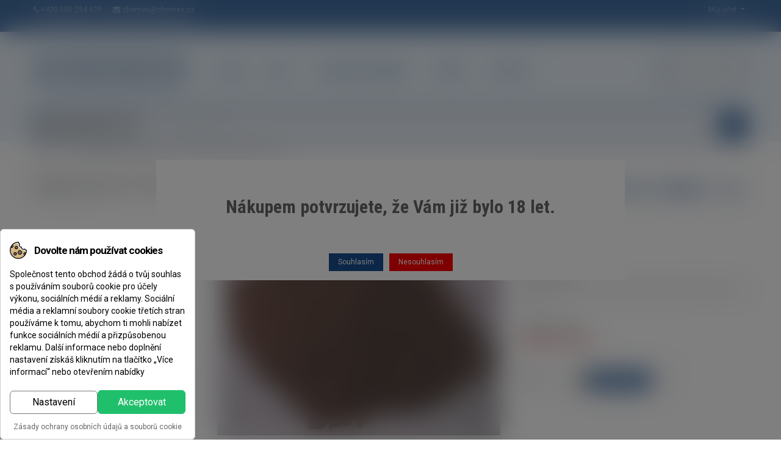

--- FILE ---
content_type: text/html; charset=utf-8
request_url: https://shop.chemex.cz/prumyslove-podlahy-a-epoxidy/106-testovaci-produkt.html
body_size: 30012
content:
<!DOCTYPE HTML>

<html lang="cs">
	<head>
     
    <!-- Global site tag (gtag.js) - Google Ads: 764683808 -->
<!-- <script async src="https://www.googletagmanager.com/gtag/js?id=AW-764683808"></script> -->
<script>
  window.dataLayer = window.dataLayer || [];
  function gtag(){dataLayer.push(arguments);}
  gtag('js', new Date());

  gtag('config', 'AW-764683808');
</script>
     
  
  		<meta charset="utf-8">
		<title>Barevné chipsy hnědé - 0,4 kg - CHEMEX E-SHOP - Epoxidové systémy</title>
		
					<meta name="description" content="Barevné chipsy pro posyp epoxidových podlah. Velikost cca 1-5 mm." />
				
				
		
        <meta name="generator" content="PrestaShop" />
		<meta name="format-detection" content="telephone=no">
		<meta name="robots" content="index,follow" />
		<link rel="icon" type="image/vnd.microsoft.icon" href="/img/favicon.ico?1714030911" />
		<link rel="shortcut icon" type="image/x-icon" href="/img/favicon.ico?1714030911" />
		
		
		
				 <meta name="viewport" content="width=device-width, initial-scale=1.0, maximum-scale=1.0, minimum-scale=1.0, user-scalable=no" />
				
		
		
		
		<meta name="apple-mobile-web-app-capable" content="YES" />
        <meta name="apple-mobile-web-app-status-bar-style" content="black-translucent" />
        
		
					<link href="https://shop.chemex.cz/themes/sp_shoppystore/css/fonts/font-awesome.css" rel="stylesheet" type="text/css" media="all" />
							<link rel="stylesheet" href="/themes/sp_shoppystore/css/global.css" type="text/css" media="all" />
							<link rel="stylesheet" href="/themes/sp_shoppystore/css/autoload/jquery.mCustomScrollbar.css" type="text/css" media="all" />
							<link rel="stylesheet" href="/themes/sp_shoppystore/css/autoload/uniform.default.css" type="text/css" media="all" />
							<link rel="stylesheet" href="/js/jquery/plugins/fancybox/jquery.fancybox.css" type="text/css" media="all" />
							<link rel="stylesheet" href="/js/jquery/plugins/bxslider/jquery.bxslider.css" type="text/css" media="all" />
							<link rel="stylesheet" href="/themes/sp_shoppystore/css/modules/cookiesplus/views/css/cookiesplus.css" type="text/css" media="all" />
							<link rel="stylesheet" href="/themes/sp_shoppystore/css/modules/cookiesplus/views/css/cookiesplus-material-icons.css" type="text/css" media="all" />
							<link rel="stylesheet" href="/themes/sp_shoppystore/css/bootstrap/bootstrap.min.css" type="text/css" media="all" />
							<link rel="stylesheet" href="/modules/spthemeconfigurator/views/css/front/configCss-1.css" type="text/css" media="all" />
							<link rel="stylesheet" href="/themes/sp_shoppystore/css/theme-164d8e.css" type="text/css" media="all" />
							<link rel="stylesheet" href="/themes/sp_shoppystore/css/responsive.css" type="text/css" media="all" />
							<link rel="stylesheet" href="/themes/sp_shoppystore/css/modules/homefeatured/homefeatured.css" type="text/css" media="all" />
							<link rel="stylesheet" href="/modules/sendtoafriend/sendtoafriend.css" type="text/css" media="all" />
							<link rel="stylesheet" href="/themes/sp_shoppystore/css/modules/spblockuserinfo/css/spblockuserinfo.css" type="text/css" media="all" />
							<link rel="stylesheet" href="/themes/sp_shoppystore/css/modules/productscategory/css/productscategory.css" type="text/css" media="all" />
							<link rel="stylesheet" href="/modules/smartblog/css/smartblogstyle.css" type="text/css" media="all" />
							<link rel="stylesheet" href="/themes/sp_shoppystore/css/modules/blockcategories/blockcategories.css" type="text/css" media="all" />
							<link rel="stylesheet" href="/themes/sp_shoppystore/css/modules/spmegamenu/css/spmegamenu.css" type="text/css" media="all" />
							<link rel="stylesheet" href="/themes/sp_shoppystore/css/modules/spblockcart/css/spblockcart.css" type="text/css" media="all" />
							<link rel="stylesheet" href="/themes/sp_shoppystore/css/modules/spcustomhtml/views/css/style.css" type="text/css" media="all" />
							<link rel="stylesheet" href="/themes/sp_shoppystore/css/modules/spverticalmenu/css/spverticalmenu.css" type="text/css" media="all" />
							<link rel="stylesheet" href="/themes/sp_shoppystore/css/modules/spsearchpro/views/css/style.css" type="text/css" media="all" />
							<link rel="stylesheet" href="/themes/sp_shoppystore/css/modules/spblocknewsletter/spblocknewsletter.css" type="text/css" media="all" />
							<link rel="stylesheet" href="/themes/sp_shoppystore/css/modules/spdeal/views/css/styles.css" type="text/css" media="all" />
							<link rel="stylesheet" href="/themes/sp_shoppystore/css/modules/splistingtabs/views/css/sp-listing-tabs.css" type="text/css" media="all" />
							<link rel="stylesheet" href="/modules/splistingtabs/views/css/owl.carousel.css" type="text/css" media="all" />
							<link rel="stylesheet" href="/themes/sp_shoppystore/css/modules/spblocklanguages/css/spblocklanguages.css" type="text/css" media="all" />
							<link rel="stylesheet" href="/themes/sp_shoppystore/css/modules/spblockcurrencies/css/spblockcurrencies.css" type="text/css" media="all" />
							<link rel="stylesheet" href="/themes/sp_shoppystore/css/modules/spsupercategory/views/css/style.css" type="text/css" media="all" />
							<link rel="stylesheet" href="/modules/revsliderprestashop/views/css/rs-plugin/fonts/font-awesome/css/font-awesome.css" type="text/css" media="all" />
							<link rel="stylesheet" href="/modules/revsliderprestashop/views/css/rs-plugin/fonts/pe-icon-7-stroke/css/pe-icon-7-stroke.css" type="text/css" media="all" />
							<link rel="stylesheet" href="/modules/revsliderprestashop/views/css/rs-plugin/css/settings.css" type="text/css" media="all" />
							<link rel="stylesheet" href="/modules/revsliderprestashop/views/css/rs-plugin/css/dynamic-captions.css" type="text/css" media="all" />
							<link rel="stylesheet" href="/modules/revsliderprestashop/views/css/css/front.css" type="text/css" media="all" />
							<link rel="stylesheet" href="/themes/sp_shoppystore/css/modules/mailalerts/mailalerts.css" type="text/css" media="all" />
							<link rel="stylesheet" href="/modules/cashondeliveryplus/views/css/codplusfront.css" type="text/css" media="all" />
							<link rel="stylesheet" href="/modules/anlazyloading/views/css/front.css" type="text/css" media="all" />
							<link rel="stylesheet" href="/modules/dm_historyprice/views/css/dm_historyprice_16.css" type="text/css" media="all" />
					
				

		
		
		
					<script type="text/javascript">
var CUSTOMIZE_TEXTFIELD = 1;
var FancyboxI18nClose = 'Zavř&iacute;t';
var FancyboxI18nNext = 'Dal&scaron;&iacute;';
var FancyboxI18nPrev = 'Předchoz&iacute;';
var PS_CATALOG_MODE = false;
var add_compare_item = 'Produkt přidán k porovnání';
var ajax_allowed = true;
var ajaxsearch = true;
var allowBuyWhenOutOfStock = false;
var attribute_anchor_separator = '-';
var attributesCombinations = [];
var availableLaterValue = 'Skladem';
var availableNowValue = 'Skladem';
var baseDir = 'https://shop.chemex.cz/';
var baseUri = 'https://shop.chemex.cz/';
var comparator_max_item = 0;
var comparedProductsIds = [];
var contentOnly = false;
var currency = {"id":3,"name":"CZK","iso_code":"CZK","iso_code_num":"203","sign":"K\u010d","blank":"1","conversion_rate":"1.000000","deleted":"0","format":"2","decimals":"1","active":"1","prefix":"","suffix":" K\u010d","id_shop_list":null,"force_id":false};
var currencyBlank = 1;
var currencyFormat = 2;
var currencyRate = 1;
var currencySign = 'Kč';
var currentDate = '2026-01-17 20:15:10';
var customerGroupWithoutTax = false;
var customizationFields = false;
var customizationIdMessage = 'Přizpůsobení #';
var default_eco_tax = 0;
var delete_txt = 'Odstranit';
var displayList = false;
var displayPrice = 0;
var doesntExist = 'Pro tento produkt tato kombinace neexistuje. Vyberte si jinou.';
var doesntExistNoMore = 'Produkt není momentálně skladem. Brzy budeme naskladňovat.';
var doesntExistNoMoreBut = 's těmito vlastnostmi, ale je k dispozici v jiném provedení.';
var ecotaxTax_rate = 0;
var fieldRequired = 'Vyplňte všechny požadované pole, pak uložte vlastní nastavení.';
var freeProductTranslation = 'Zdarma!';
var freeShippingTranslation = 'Doprava zdarma!';
var generated_date = 1768677310;
var group_reduction = 0;
var idDefaultImage = 370;
var id_lang = 3;
var id_product = 106;
var img_dir = 'https://shop.chemex.cz/themes/sp_shoppystore/img/';
var img_prod_dir = 'https://shop.chemex.cz/img/p/';
var img_ps_dir = 'https://shop.chemex.cz/img/';
var instantsearch = false;
var isGuest = 0;
var isLogged = 0;
var isMobile = false;
var jqZoomEnabled = false;
var mailalerts_already = 'Již máte upozornění o tomto produktu';
var mailalerts_invalid = 'Váš e-mailová adresa je neplatná';
var mailalerts_placeholder = 'vas@email.cz';
var mailalerts_registered = 'Váš požadavek byl zaevidován';
var mailalerts_url_add = 'https://shop.chemex.cz/module/mailalerts/actions?process=add';
var mailalerts_url_check = 'https://shop.chemex.cz/module/mailalerts/actions?process=check';
var maxQuantityToAllowDisplayOfLastQuantityMessage = 0;
var max_item = 'Nelze vybrat více než 0  produkty/ů k porovnání';
var min_item = 'Vyberte alespoň jeden produkt';
var minimalQuantity = 1;
var noTaxForThisProduct = false;
var oosHookJsCodeFunctions = [];
var page_name = 'product';
var priceDisplayMethod = 0;
var priceDisplayPrecision = 0;
var productAvailableForOrder = true;
var productBasePriceTaxExcl = 198.3471;
var productBasePriceTaxExcluded = 198.3471;
var productHasAttributes = false;
var productPrice = 240;
var productPriceTaxExcluded = 198.3471;
var productPriceWithoutReduction = 239.999991;
var productReference = '920197';
var productShowPrice = true;
var productUnitPriceRatio = 0;
var product_fileButtonHtml = 'Vybrat soubor';
var product_fileDefaultHtml = 'Nebyl vybrán žádný soubor';
var product_specific_price = [];
var quantitiesDisplayAllowed = false;
var quantityAvailable = 0;
var quickView = true;
var reduction_percent = 0;
var reduction_price = 0;
var remove_compare_item = 'Produkt odstraněn z porovnání';
var removingLinkText = 'odebrat tento produkt z košíku';
var roundMode = 0;
var specific_currency = false;
var specific_price = 0;
var static_token = '91adb9fd527cf68daab9209bfaa1b708';
var stf_msg_error = 'Váš e-mail se nepodařilo odeslat. Zkontrolujte e-mailovou adresu a zkuste to znovu.';
var stf_msg_required = 'Nevyplnili jste povinná pole';
var stf_msg_success = 'Váš e-mail byl úspěšně odeslán';
var stf_msg_title = 'Poslat příteli';
var stf_secure_key = '6d51682cc6805e452b47612f4393a81e';
var stock_management = 1;
var taxRate = 21;
var token = '91adb9fd527cf68daab9209bfaa1b708';
var uploading_in_progress = 'Probíhá nahrávání, čekejte...';
var usingSecureMode = true;
</script>

							<script type="text/javascript" src="/js/jquery/jquery-1.11.0.min.js"></script>
							<script type="text/javascript" src="/js/jquery/jquery-migrate-1.2.1.min.js"></script>
							<script type="text/javascript" src="/js/jquery/plugins/jquery.easing.js"></script>
							<script type="text/javascript" src="/js/tools.js"></script>
							<script type="text/javascript" src="/themes/sp_shoppystore/js/global.js"></script>
							<script type="text/javascript" src="/themes/sp_shoppystore/js/autoload/10-bootstrap.min.js"></script>
							<script type="text/javascript" src="/themes/sp_shoppystore/js/autoload/15-jquery.total-storage.min.js"></script>
							<script type="text/javascript" src="/themes/sp_shoppystore/js/autoload/15-jquery.uniform-modified.js"></script>
							<script type="text/javascript" src="/themes/sp_shoppystore/js/autoload/jquery.mCustomScrollbar.concat.min.js"></script>
							<script type="text/javascript" src="/themes/sp_shoppystore/js/autoload/slick.min.js"></script>
							<script type="text/javascript" src="/js/jquery/plugins/fancybox/jquery.fancybox.js"></script>
							<script type="text/javascript" src="/js/jquery/plugins/jquery.idTabs.js"></script>
							<script type="text/javascript" src="/js/jquery/plugins/jquery.scrollTo.js"></script>
							<script type="text/javascript" src="/js/jquery/plugins/jquery.serialScroll.js"></script>
							<script type="text/javascript" src="/js/jquery/plugins/bxslider/jquery.bxslider.js"></script>
							<script type="text/javascript" src="/themes/sp_shoppystore/js/product.js"></script>
							<script type="text/javascript" src="/modules/cookiesplus/views/js/cookiesplus-front.js"></script>
							<script type="text/javascript" src="/themes/sp_shoppystore/js/sp_lib/jquery.backtotop.js"></script>
							<script type="text/javascript" src="/themes/sp_shoppystore/js/sp_lib/jquery.keepmenu.js"></script>
							<script type="text/javascript" src="/themes/sp_shoppystore/js/sp_lib/jquery.global.js"></script>
							<script type="text/javascript" src="/themes/sp_shoppystore/js/sp_lib/jquery.ui.touch-punch.min.js"></script>
							<script type="text/javascript" src="/themes/sp_shoppystore/js/modules/sendtoafriend/sendtoafriend.js"></script>
							<script type="text/javascript" src="/themes/sp_shoppystore/js/modules/productscategory/js/productscategory.js"></script>
							<script type="text/javascript" src="/themes/sp_shoppystore/js/tools/treeManagement.js"></script>
							<script type="text/javascript" src="/themes/sp_shoppystore/js/modules/spblockcart/ajax-cart.js"></script>
							<script type="text/javascript" src="/modules/spsearchpro/views/js/jquery.autocomplete.js"></script>
							<script type="text/javascript" src="/modules/spblocknewsletter/jquery.cookie.min.js"></script>
							<script type="text/javascript" src="/modules/spdeal/views/js/deal.js"></script>
							<script type="text/javascript" src="/modules/spdeal/views/js/jquery.cj-swipe.js"></script>
							<script type="text/javascript" src="/modules/splistingtabs/views/js/owl.carousel.js"></script>
							<script type="text/javascript" src="/modules/revsliderprestashop/views/js/rs-plugin/js/jquery.themepunch.tools.min.js"></script>
							<script type="text/javascript" src="/modules/revsliderprestashop/views/js/rs-plugin/js/jquery.themepunch.revolution.js"></script>
							<script type="text/javascript" src="/themes/sp_shoppystore/js/modules/mailalerts/mailalerts.js"></script>
							<script type="text/javascript" src="/modules/anlazyloading/views/js/jquery.lazyload.min.js"></script>
							<script type="text/javascript" src="/modules/anlazyloading/views/js/main.js"></script>
							<script type="text/javascript" src="/modules/dm_historyprice/views/js/Chart.min.js"></script>
							<script type="text/javascript" src="/modules/dm_historyprice/views/js/dm_historyprice_16.js"></script>
							<script type="text/javascript" src="/modules/statsdata/js/plugindetect.js"></script>
				
		

		
		
		
		<style>
            div#cookiesplus-modal,
        #cookiesplus-modal > div,
        #cookiesplus-modal p {
            background-color: #FFFFFF !important;
        }
    
            #cookiesplus-modal > div,
        #cookiesplus-modal p {
            color: #000 !important;
        }
    
            #cookiesplus-modal .cookiesplus-accept {
            background-color: #20BF6B !important;
        }
    
            #cookiesplus-modal .cookiesplus-accept {
            border: 1px solid #20BF6B !important;
        }
    

            #cookiesplus-modal .cookiesplus-accept {
            color: #FFFFFF !important;
        }
    
            #cookiesplus-modal .cookiesplus-accept {
            font-size: 16px !important;
        }
    
    
            #cookiesplus-modal .cookiesplus-more-information {
            background-color: #FFFFFF !important;
        }
    
            #cookiesplus-modal .cookiesplus-more-information {
            border: 1px solid #7A7A7A !important;
        }
    
            #cookiesplus-modal .cookiesplus-more-information {
            color: #000 !important;
        }
    
            #cookiesplus-modal .cookiesplus-more-information {
            font-size: 16px !important;
        }
    
    
            #cookiesplus-modal .cookiesplus-reject {
            background-color: #FFFFFF !important;
        }
    
            #cookiesplus-modal .cookiesplus-reject {
            border: 1px solid #7A7A7A !important;
        }
    
            #cookiesplus-modal .cookiesplus-reject {
            color: #000 !important;
        }
    
            #cookiesplus-modal .cookiesplus-reject {
            font-size: 16px !important;
        }
    
    
            #cookiesplus-modal .cookiesplus-save:not([disabled]) {
            background-color: #FFFFFF !important;
        }
    
            #cookiesplus-modal .cookiesplus-save:not([disabled]) {
            border: 1px solid #7A7A7A !important;
        }
    
            #cookiesplus-modal .cookiesplus-save:not([disabled]) {
            color: #000 !important;
        }
    
            #cookiesplus-modal .cookiesplus-save {
            font-size: 16px !important;
        }
    
    
    
    #cookiesplus-tab {
                    bottom: 0;
            left: 0;
        
        
            }
</style>
<script data-keepinline='true'>
    window.dataLayer = window.dataLayer || [];
    function gtag() { dataLayer.push(arguments); }

    gtag('consent', 'default', {
        'ad_storage' : 'denied',
        
        'ad_user_data' : 'denied',
        'ad_personalization' : 'denied',
        'analytics_storage' : 'denied',
        'functionality_storage' : 'denied',
        'personalization_storage' : 'denied',
        'security_storage' : 'denied',
        'wait_for_update' : 1000
    });

    gtag('set', 'url_passthrough', false);
    gtag('set', 'ads_data_redaction', true);
</script>



<script type="text/javascript">
    //<![CDATA[
    var listdeal = [];
    //]]>
</script>



<script type="text/javascript">
    //<![CDATA[
    var listdeal = [];
    //]]>
</script>

<script type="text/javascript">
						var checkCaptchaUrl ="/modules/eicaptcha/eicaptcha-ajax.php";
						var RecaptachKey = "6LeMKWEUAAAAABWXG4jcwSnzqACekshEJCUhQa7p";
						var RecaptchaTheme = "light";
					</script>
					<script src="https://www.google.com/recaptcha/api.js?onload=onloadCallback&render=explicit&hl=cs" async defer></script>
					<script type="text/javascript" src="/modules/eicaptcha//views/js/eicaptcha-modules.js"></script><script id="hookHeader_188_4d46da05a7"></script>
<script>
    var hookModuleData = [];
    hookModuleData['id_module'] = '188';
    hookModuleData['location'] = '#hookHeader_188_4d46da05a7';
    hookModuleData['finalities'] = "3";
    hookModuleData['script'] = "\n\t\t\t<script type=\"text\/javascript\">\n\t\t\t\t(window.gaDevIds=window.gaDevIds||[]).push('d6YPbH');\n\t\t\t\t(function(i,s,o,g,r,a,m){i['GoogleAnalyticsObject']=r;i[r]=i[r]||function(){\n\t\t\t\t(i[r].q=i[r].q||[]).push(arguments)},i[r].l=1*new Date();a=s.createElement(o),\n\t\t\t\tm=s.getElementsByTagName(o)[0];a.async=1;a.src=g;m.parentNode.insertBefore(a,m)\n\t\t\t\t})(window,document,'script','\/\/www.google-analytics.com\/analytics.js','ga');\n\t\t\t\tga('create', 'UA-104175363-48', 'auto');\n\t\t\t\tga('require', 'ec');<\/script>";
    hookModuleData['js'] = ["\/modules\/ganalytics\/views\/js\/GoogleAnalyticActionLib.js"];
    hookModuleData['css'] = [];
    var cookiesPlusBlockedScripts = cookiesPlusBlockedScripts || [];
    cookiesPlusBlockedScripts.push(hookModuleData);
    var hookModuleData = [];
</script>

    
        <link rel="stylesheet" href="/modules/custompopup/views/css/tingle.min.css">
        <link rel="stylesheet" href="/modules/custompopup/views/css/popup.css">
        <script src="/modules/custompopup/views/js/tingle.min.js"></script>
        <script src="/modules/custompopup/views/js/cookie.js"></script>
        <script>
            if (!$("body").hasClass("ps_back-office")) {
            if (typeof id_lang === 'undefined') {
                var id_lang = 3;
            }

            
            if (prestacraftGetCookie('responsive_popup_1') != 'yes') {

                                setTimeout(function(){
                                    var modal = new tingle.modal({
                        footer: true,
                        stickyFooter: false,
                        closeMethods: ['button'],
                        closeLabel: "Close",
                        cssClass: ['custom-class-1', 'custom-class-2'],
                        onOpen: function() {
                        },
                        onClose: function() {
                                                        prestacraftSetCookie('responsive_popup_1',
                                'yes', 0.99936);
                                                    },
                        beforeClose: function() {
                            return true; // close the modal
                        }
                    });

                    var content = "<h2 style=\"text-align:center;\"><strong>N\u00e1kupem potvrzujete, \u017ee V\u00e1m ji\u017e bylo 18 let.<\/strong><\/h2>\n<h2 style=\"text-align:center;\"><\/h2>";
                    // set content
                    modal.setContent(content);

                    // close button
                    modal.addFooterBtn('x', 'prestacraft-close', function() {
                        modal.close();
                    });

                                                                                                        modal.addFooterBtn('Souhlasím', 'tingle-btn prestacraft-button1', function() {
                                                                            modal.close();
                                                                                                        });
                            
                                                            modal.addFooterBtn('Nesouhlasím', 'tingle-btn prestacraft-button2', function() {
                                                                                                                                                            window.location.href = "http://google.com/";
                                                                                                            });
                                                    

                                            
                    modal.open();
                                    },  2000);
                            }
            }
        </script>
    

    
        <style>
            .tingle-modal-box__content {
                background-color: #fff !important;
                padding: 25px;
                padding-top: 40px;
            }
                        .tingle-modal--visible {
                background-color: rgba(255, 255, 255, 0.2);;
            }
                        .prestacraft-close:hover {
                color: #ffffff;
            }
            .prestacraft-close {
                color: #ffffff;
                top: 15px;
                font-size: 1px !important;
            }

                        .tingle-modal-box__footer {
                background-color: #ffffff;
                text-align: center;
            }
            
            .prestacraft-special-text {
                text-align: center;
                            }

            .prestacraft-button1 {
                background-color: #164d8e;
            }

            .prestacraft-button2 {
                background-color: #ff0000;
            }
        </style>
    

		
		
        <!--[if IE 9]> <link rel="stylesheet" href="https://shop.chemex.cz/themes/sp_shoppystore/css/ie9.css" type="text/css" media="all" /><![endif]-->
        
		
		
		<!-- ADD RTL CLASSS -->
																		
    
    
		
	</head>
	
	    
	    
	
	<body id="product"   itemscope itemtype="http://schema.org/WebPage" class=" content-v1  product   lang_cs patternnone layout-full slider-imgpr-0  secondImage-0" data-content="content-v1">
	
		
				
		
		
		<div id="wrapper" >
			 <!-- Header -->
			 <div class="header-container">
									<header id="header" class="header_v1">

	<div class="header-top clearfix">

		<div class="bgr_header1">

			<div class="container">

				<div class="row">

					<div id="block_right" class="col-md-6 col-sm-7 col-xs-12">

						<!-- SP Custom Html -->
                    
                        <div class="sp_customhtml_1_17651813431335962317
		 spcustom_html">
                         
                            <div>
                   <div class="welcome-msg2">
<ul class="list-msg2">
<li><span class="sp-ic fa fa-phone color-theme"></span> <a style="margin-right: 15px;" title="" href="tel:+420605254629">+420 605 254 629</a> <span class="sp-ic fa fa-envelope color-theme"></span> <a title="chemex@chemex.cz" href="mailto:chemex@chemex.cz">chemex@chemex.cz</a></li>
<li> Na adrese sídla se nachází i kamenná prodejna.</li>
</ul>
</div>
                </div>
                    </div>
    <!-- /SP Custom Html -->
	<script>// <![CDATA[
		jQuery(document).ready(function($) {
			var slider_post = $(".list-msg");
			slider_post.owlCarousel({

				responsive:{
					0:{
						items:1
					},
					480:{
						items:1
					},
					768:{
						items:1
					},
					992:{
						items:1
					},
					1200:{
						items:1
					}
				},
				
				autoplay:true,
				loop:true,
				nav : false, // Show next and prev buttons
				dots: false,
				autoplaySpeed : 500,
				navSpeed : 500,
				dotsSpeed : 500,
				autoplayHoverPause: true,
				margin:0,

			});	 
		});
	// ]]></script>


<script type="text/javascript">
				jQuery(document).ready(function($) {
					var slider_post = $(".bg_testimonia");
					slider_post.owlCarousel({

						responsive:{
							0:{
								items:1
							},
							480:{
								items:1
							},
							768:{
								items:1
							},
							992:{
								items:1
							},
							1200:{
								items:1
							}
						},
						
						autoplay:false,
						loop:true,
						nav : true, // Show next and prev buttons
						dots: false,
						autoplaySpeed : 500,
						navSpeed : 500,
						dotsSpeed : 500,
						autoplayHoverPause: true,
						margin:0,

					});	 
					
					var slider_post2 = $(".slider-clients-say");
					slider_post2.owlCarousel({

						responsive:{
							0:{
								items:1
							},
							480:{
								items:1
							},
							768:{
								items:1
							},
							992:{
								items:1
							},
							1200:{
								items:1
							}
						},
						
						autoplay:false,
						loop:true,
						nav : true, // Show next and prev buttons
						dots: false,
						autoplaySpeed : 500,
						navSpeed : 500,
						dotsSpeed : 500,
						autoplayHoverPause: true,
						margin:0,

					});	 
					// click
					$('.tab-left li').click(function(){
						$('.tab-right li').removeClass('active');
					});
					$('.tab-right li').click(function(){
						$('.tab-left li').removeClass('active');
					});
				});	
				
			
</script>


					</div>

					<div id="block_left" class="col-md-6 col-sm-5 col-xs-12">

						<div class="custom-header-area">

							<!-- Block languages module -->


<!-- /Block languages module -->


							<!-- SP Block user information module NAV  -->

<div id="user_infoblock-top" class="header_user_info">
	
	<div class="links">
		<span>Můj účet</span>
		<ul class="userinfo-block_ul">
			<li class="checkout">
				<a href="https://shop.chemex.cz/muj-ucet" title="Můj účet" rel="nofollow">
					Můj účet
				</a>
			</li>
			
			<li class="wishlist">
				<a href="https://shop.chemex.cz/module/blockwishlist/mywishlist" title="Můj seznam přání" rel="nofollow">
					Můj seznam přání
				</a>
			</li>
			<li class="account">
				<a href="https://shop.chemex.cz/objednavka" title="Můj košík" rel="nofollow">
					Můj košík
				</a>
			</li>
			<li class="account">
				<a href="https://shop.chemex.cz/objednavka" title="K pokladně" >
					K pokladně
				</a>
			</li>
			
			
							<li class="login">
					<a href="https://shop.chemex.cz/muj-ucet" rel="nofollow" title="Přihlásit se k zákaznickému účtu">
						Přihlášení
					</a>
				</li>
					</ul>
	</div>
	
</div>

<!-- /SP Block usmodule NAV -->


						</div>

					</div>

					

					

					

				</div>

			</div>

		</div>

		

		<div class="header-bottom1">

			<div class="header-bottom">

				<div class="container">

					<div class="row">

						<div class="header-menu">

							<div id="header_logo" class="col-sm-4 col-md-3 col-lg-3 col-xs-12">

								<a class="logo" href="http://shop.chemex.cz/" title="CHEMEX E-SHOP - Epoxidové systémy">

									<img  src="https://shop.chemex.cz/img/sp-g3shop-logo-1524738397.jpg" alt="CHEMEX E-SHOP - Epoxidové systémy" width="274" height="55"/>

								</a>

							</div>

							<div id="block-menu" class="col-md-7 col-lg-7 col-sm-3 col-xs-12">

								

									<div class="spmegamenu">
		<nav class="navbar" role="navigation">
			<div class="navbar-button">
				<button type="button" id="show-megamenu" data-toggle="collapse" data-target="#sp-megamenu" class="navbar-toggle">
					<span class="icon-bar"></span>
					<span class="icon-bar"></span>
					<span class="icon-bar"></span>
				</button>
				<span class="text-menu">Hlavní menu</span>
			</div>
			<div id="sp-megamenu" class="mega sp-megamenu clearfix">
				<span id="remove-megamenu" class="fa fa-remove"></span>
				<span class="label-menu">Menu</span>
				<div class="sp-megamenu-container">
					<div class="home css_type">
						<a href="http://shop.chemex.cz/">Domů</a>
					</div>
					<ul class="nav navbar-nav  menu sp_lesp level-1"><li class="item-1 prices-drop" ><a href="https://shop.chemex.cz/content/9-o-nas" title="O n&aacute;s"> O n&aacute;s</a></li>
<li class="item-1 css_type blog" ><a href="https://shop.chemex.cz/content/12-obchodni-podminky" title="Obchodn&iacute; podm&iacute;nky"> Obchodn&iacute; podm&iacute;nky</a></li>
<li class="item-1 css_type blog" ><a href="https://forum.chemex.cz/" title="F&Oacute;RUM"> F&Oacute;RUM</a></li>
<li class="item-1 css_type contact" ><a href="/kontakt" title="Kontakt"> Kontakt</a></li>
</ul>
				</div>
				
			</div>
		</nav>	
	</div>	
<script type="text/javascript">

	$(document).ready(function() {
		
		$("#sp-megamenu  li.parent  .grower").click(function(){
			if($(this).hasClass('close'))
				$(this).addClass('open').removeClass('close');
			else
				$(this).addClass('close').removeClass('open');
				
			$('.dropdown-menu',$(this).parent()).first().toggle(300);
			
		});
		$("#sp-megamenu  .home  .grower").click(function(){
			if($(this).hasClass('close'))
				$(this).addClass('open').removeClass('close');
			else
				$(this).addClass('close').removeClass('open');
				
			$('.dropdown-menu',$(this).parent()).first().toggle(300);
		});
		
		var wd_width = $(window).width();
		var wd_height = $(window).height();
		if(wd_width > 992)
			offtogglemegamenu();
			
		$(window).resize(function() {
			var sp_width = $( window ).width();
			if(sp_width > 992)
				offtogglemegamenu();
		});
		
		//-- Height Responsive Menu
		if(wd_width < 992)
			$(".navbar #sp-megamenu .sp-megamenu-container").css("height",wd_height);
			
		$(window).resize(function() {
			var sp_width = $( window ).width();
			var sp_height = $( window ).height();
			if(sp_width < 992)
				$(".navbar #sp-megamenu .sp-megamenu-container").css("height",sp_height);
		});
		
	});

	$('#show-megamenu').click(function() {
		if($('.sp-megamenu').hasClass('sp-megamenu-active'))
			$('.sp-megamenu').removeClass('sp-megamenu-active');
		else
			$('.sp-megamenu').addClass('sp-megamenu-active');
        return false;
    });
	$('#remove-megamenu').click(function() {
        $('.sp-megamenu').removeClass('sp-megamenu-active');
        return false;
    });
	
	
	function offtogglemegamenu()
	{
		$('#sp-megamenu li.parent .dropdown-menu').css('display','');	
		$('#sp-megamenu').removeClass('sp-megamenu-active');
		$("#sp-megamenu  li.parent  .grower").removeClass('open').addClass('close');	
		$('#sp-megamenu .home .dropdown-menu').css('display','');	
		$('#sp-megamenu').removeClass('sp-megamenu-active');
		$("#sp-megamenu .home  .grower").removeClass('open').addClass('close');	
	}
	
	
</script>

							</div>

							<div id="block_html" class="col-md-2 col-lg-2 col-sm-5 col-xs-12">

								<!-- MODULE Block cart -->

<div class="blockcart clearfix">
<div class="shopping_cart clearfix">
		<p class="icon-cart">icon cart</p>
		<a href="https://shop.chemex.cz/objednavka" title="Zobrazit můj košík" rel="nofollow">
				<span class="ajax_cart_quantity">0</span>
				<span class="ajax_cart_quantity_text">Položky - </span>
				<span class="ajax_cart_total">
					0 Kč
				</span>
					</a>
					<div class="cart_block block exclusive">
				<div class="block_content">
					<!-- block list of products -->
					<div class="cart_block_list">
							<p class="recent_items ">Váš produkt <span>Cena</span></p>
							<p class="cart_block_no_products">
								Košík je prázdný
							</p>
							<div class="list-products mCustomScrollbar">
								<dl class="products hide">
																</dl>
							</div>
							
						
						
												<div class="cart-prices">
							<!--<div class="cart-prices-line first-line">
								<span class="price_text">
									Doručení:
								</span>
								<span class="price cart_block_shipping_cost ajax_cart_shipping_cost">
																			Doprava zdarma!
																	</span>
								
							</div>
																						<div class="cart-prices-line">
									<span class="price cart_block_tax_cost ajax_cart_tax_cost">0 Kč</span>
									<span>DPH</span>
								</div>
														
															<p>
																	Ceny jsou s DPH
																</p>
													</div>-->
						
						<div class="price-total">
							<span class="price_text">Celkem: </span>
							<span class="price cart_block_total ajax_block_cart_total">
																	0 Kč
															</span>
						</div>
						<div class="buttons">
							<a id="button_order_cart" class="btn btn-default button button-small" href="https://shop.chemex.cz/objednavka" title="Zobrazit můj košík" rel="nofollow">
								Zobrazit košík
							</a>
							<a id="button_goto_cart" class="btn btn-default button button-small" href="https://shop.chemex.cz/objednavka" title="Zobrazit můj košík" rel="nofollow">
								K pokladně
							</a>
						</div>
					</div>
				</div>
			</div><!-- .cart_block -->
			

</div>
</div>
</div>

<div class="layer_cart_overlay">
	<div id="layer_cart" class="layer_box">
		<div class="layer_inner_box">
			<div class="layer_product clearfix mar_b10">
				<span class="cross" title="Zavřít okno"></span>
				<div class="product-image-container layer_cart_img">
				</div>
				<div class="layer_product_info">
					<h3 id="layer_cart_product_title" class="product-name"></h3>
					<span id="layer_cart_product_attributes"></span>
					<div id="layer_cart_product_quantity_wrap" class="hidden">
						<span class="layer_cart_label">Ks</span>
						<span id="layer_cart_product_quantity"></span>
					</div>
					<div id="layer_cart_product_price_wrap" class="hidden">
						<span class="layer_cart_label">Celkem</span>
						<span id="layer_cart_product_price"></span>
					</div>
				</div>
			</div>
			
			<div id="pro_added_success" class="alert alert-success">Produkt byl přidán do košíku!</div>
			<div class="layer_details">
				<div class="layer_cart_row">
					<!-- Plural Case [both cases are needed because page may be updated in Javascript] -->
					<span class="ajax_cart_product_txt_s  unvisible">
						Celkem <span class="ajax_cart_quantity">0</span> produktů v košíku.
					</span>
					<!-- Singular Case [both cases are needed because page may be updated in Javascript] -->
					<span class="ajax_cart_product_txt ">
						V košíku je 1 produkt.
					</span>
				</div>
	
				<div id="layer_cart_ajax_block_products_total" class="layer_cart_row hidden">
					<span class="layer_cart_label">
						Celkem produktů
													(s DPH)
											</span>
					<span class="ajax_block_products_total">
											</span>
				</div>
	
								<div id="layer_cart_ajax_cart_shipping_cost" class="layer_cart_row hidden">
					<span class="layer_cart_label">
						Doprava celkem:&nbsp;(bez DPH)
					</span>
					<span class="ajax_cart_shipping_cost">
													Doprava zdarma!
											</span>
				</div>
									<div id="layer_cart_ajax_cart_tax_cost" class="layer_cart_row hidden">
						<span class="layer_cart_label">DPH</span>
						<span class="price cart_block_tax_cost ajax_cart_tax_cost">0 Kč</span>
					</div>
								<div id="layer_cart_ajax_block_cart_total" class="layer_cart_row">	
					<span class="layer_cart_label">
						Celkem
													(s DPH)
											</span>
					<span class="ajax_block_cart_total price">
											</span>
				</div>
				<div class="button-container clearfix">	
					<span class="continue button pull-left" title="Zpět do obchodu">
						Zpět do obchodu
					</span>
					<a class="button pull-right" href="https://shop.chemex.cz/objednavka" title="K pokladně" rel="nofollow">
						K pokladně
					</a>	
				</div>
			</div>
		</div>
		<div class="crossseling"></div>
	</div> <!-- #layer_cart -->
	</div>

<!-- /MODULE Block cart -->

							</div>

						</div>

					</div>

				</div>

			</div>

		</div>

		<div class="header-center">

			<div class="container">

					<div class="contain-header-bottom col-xs-12">		

						<div id="block_search" class="col-lg-12 col-md-12 col-sm-12 col-xs-12">

								            
            
                                    <div class="sp_searchpro  ">
                
                                                                                                                                    				
				                                    				
				
                
                
                <div id="sp_search_pro_1" class="spr-container spr-preload"><!--<![endif]-->
						
						
					
						<form class="sprsearch-form  hidden-box" method="get" action="https://shop.chemex.cz/module/spsearchpro/catesearch">
							<input type="hidden" name="fc" value="module"/>
							<input type="hidden" name="module" value="spsearchpro"/>
							<input type="hidden" name="controller" value="catesearch"/>
							<input type="hidden" name="orderby" value="name"/>
							<input type="hidden" name="orderway" value="desc"/>
							
															
																	<input type="hidden" name="cat_id" value="2,235,247,248,249,251,236,241,242,243,254,255,256,258,237,244,257,245,246,250,252,253,238,239">
																							
																							
																							
																							
																							
																							
																							
																							
																							
																							
																							
																							
																							
																							
																							
																							
																							
																							
																							
																							
																							
																							
																							
																							
																						<div class="spr_selector">
								<label class="fa fa-caret-down"></label>
								<select class="spr_select">
									
																			
										<option value="2,235,247,248,249,251,236,241,242,243,254,255,256,258,237,244,257,245,246,250,252,253,238,239">
																							Všechny kategorie
																					</option>
																			
										<option value="2">
																							 - Home
																					</option>
																			
										<option value="235">
																							 -  - Průmyslové podlahy a epoxidy
																					</option>
																			
										<option value="247">
																							 -  -  - Epoxidové nátěry
																					</option>
																			
										<option value="248">
																							 -  -  - Epoxidové stěrky
																					</option>
																			
										<option value="249">
																							 -  -  - Epoxidové pryskyřice
																					</option>
																			
										<option value="251">
																							 -  -  - Barevné chipsy, plniva atd.
																					</option>
																			
										<option value="236">
																							 -  - Art pryskyřice a formy
																					</option>
																			
										<option value="241">
																							 -  -  - Silikony na formy
																					</option>
																			
										<option value="242">
																							 -  -  - Zalévací pryskyřice
																					</option>
																			
										<option value="243">
																							 -  -  - Separátory, pigmenty a další...
																					</option>
																			
										<option value="254">
																							 -  -  - Penetrace na dřevo
																					</option>
																			
										<option value="255">
																							 -  -  - Broušení a leštění
																					</option>
																			
										<option value="256">
																							 -  -  -  - Ruční broušení a leštění
																					</option>
																			
										<option value="258">
																							 -  -  -  - Strojní broušení a leštění
																					</option>
																			
										<option value="237">
																							 -  - Kompozity – laminace a lepení
																					</option>
																			
										<option value="244">
																							 -  -  - Pryskyřice a gelcoaty
																					</option>
																			
										<option value="257">
																							 -  -  - Sady na karbony
																					</option>
																			
										<option value="245">
																							 -  -  - Tkaniny - sklo a carbon
																					</option>
																			
										<option value="246">
																							 -  -  - Pomocné materiály
																					</option>
																			
										<option value="250">
																							 -  -  - Pigmenty
																					</option>
																			
										<option value="252">
																							 -  -  -  - Do epoxidů
																					</option>
																			
										<option value="253">
																							 -  -  -  - Do polyesterů
																					</option>
																			
										<option value="238">
																							 -  - Tmely a řemeslnické potřeby
																					</option>
																			
										<option value="239">
																							 -  - Doporučujeme
																					</option>
																	</select>
							</div>
							<div class="text-search">
								<input class="spr-query" type="text" name="search_query"
								   value=""
								   placeholder="Zadejte klíčové slovo..."/>
							</div>
							
							<button value="Hledat" class="spr-search-button" type="submit" name="spr_submit_search">
								<i class="fa fa-search" aria-hidden="true"></i>
							</button>
							<input value="12" type="hidden" name="n"/>
						</form>
                    
                </div>

                <script type="text/javascript">
    //<![CDATA[
    jQuery(document).ready(function ($) {
        ;
        (function (element) {
            var $element = $(element);

            var _timer = 0;
            $(window).on('load', function () {
                setTimeout(function () {
                    //$('.spr-loading', $element).remove();
                    $element.removeClass('spr-preload');
                }, 1000);
            });

            $('.spr_selector .spr_select', $element).on('click',function(){
                var value_select = $('select[class=spr_select]', $element).val();
                $('input[name="cat_id"]').attr('value', value_select);
            });

            // ------------begin schreiben function load ajax ------------- //
            var $input = $('.spr-query', $element);

            loadajax_ein();
            function loadajax_ein() {
                    if (1) {
                        $input.autocomplete(
                                'https://shop.chemex.cz/module/spsearchpro/catesearch',
                                {
                                    minChars: 3,
                                    max: 10,
                                    width: 500,
                                    selectFirst: false,
                                    scroll: false,
                                    dataType: "json",
                                    formatItem: function (data, i, max, value, term) {
                                        return value;
                                    },
                                    parse: function (data) {
                                        
                                        var mytab = [];
                                        for (var i = 0; i < data.length; i++)
                                            mytab[mytab.length] = {data: data[i], value: data[i].cname + ' > ' + data[i].pname};
                                        return mytab;
                                        
                                    },
                                    extraParams: {
                                        ajaxSearch: 1,
                                        id_lang: 3,
                                        spr_module_id: "1",
                                        cat_id: $('select[class=spr_select]', $element).val(),
                                        orderby: 'name',
                                        orderway: 'desc',
                                        n: '12'
                                    }
                                })
                                .result(function (event, data, formatted) {
                                    
                                    $input.val(data.pname);
                                    
                                    document.location.href = data.product_link;
                                });
                    }
            }

            $('.spr_select', $element).on('change', function () {
                $(".ac_results").remove();
                var $input = $('.spr-query', $element);
                if (1) {
                    $input.trigger('unautocomplete');
                    $input.autocomplete(
                            'https://shop.chemex.cz/module/spsearchpro/catesearch',
                            {
                                minChars: 3,
                                max: 10,
                                width: 500,
                                selectFirst: false,
                                scroll: false,
                                dataType: "json",
                                formatItem: function (data, i, max, value, term) {
                                    return value;
                                },
                                parse: function (data) {
                                    
                                    var mytab = [];
                                    for (var i = 0; i < data.length; i++)
                                        mytab[mytab.length] = {data: data[i], value: data[i].cname + ' > ' + data[i].pname};
                                    return mytab;
                                    
                                },
                                extraParams: {
                                    ajaxSearch: 1,
                                    id_lang: 3,
                                    spr_module_id: "1",
                                    cat_id: $('select[class=spr_select]', $element).val(),
                                    orderby: 'name',
                                    orderway: 'desc',
                                    n: '12'
                                }
                            })
                            .result(function (event, data, formatted) {
                                
                                $input.val(data.pname);
                                
                                document.location.href = data.product_link;
                            });
                }
            });

            // -------end schreiben function load ajax -------------------- //

            // =====begin instal_search begin 4 characters one more======= //
            if (0) {
                function tryToCloseInstantSearch() {
                    var $oldCenterColumn = $('#old_center_column');
                    if ($oldCenterColumn.length > 0) {
                        $('#center_column').remove();
                        $oldCenterColumn.attr('id', 'center_column').show();
                        return false;
                    }
                }

                instantSearchQueries = [];
                function stopInstantSearchQueries() {
                    for (var i = 0; i < instantSearchQueries.length; i++) {
                        instantSearchQueries[i].abort();
                    }
                    instantSearchQueries = [];
                }

                $input.on('keyup', function () {
                    if ($(this).val().length > 3) {
                        stopInstantSearchQueries();
                        instantSearchQuery = $.ajax({
                            url: baseDir + 'modules/spsearchpro/spsearchpro_ajax.php',
                            data: {
                                instantSearch: 0,
                                id_lang: 3,
                                q: $(this).val(),
                                spr_module_id: "1",
                                cat_id: $('select[class=spr_select]', $element).val(),
                                orderby: 'name',
                                orderway: 'desc',
                                n: '12'
                            },
                            dataType: 'html',
                            type: 'POST',
                            headers: {"cache-control": "no-cache"},
                            async: true,
                            cache: false,
                            success: function (data) {
                                if ($input.val().length > 0) {
                                    tryToCloseInstantSearch();
                                    $('#center_column').attr('id', 'old_center_column');
                                    $('#old_center_column').after('<div id="center_column" class="' + $('#old_center_column').attr('class') + '">' + data + '</div>').hide();
                                    $('.sortPagiBar.instant_search').css('display', 'none');
                                    // Button override
                                    ajaxCart.overrideButtonsInThePage();
                                    $("#instant_search_results a.close").on('click', function () {
                                        $input.val('');
                                        return tryToCloseInstantSearch();
                                    });
                                    return false;
                                }
                                else
                                    tryToCloseInstantSearch();
                            }
                        });
                        instantSearchQueries.push(instantSearchQuery);
                    }
                    else
                        tryToCloseInstantSearch();
                });
            }
            // =====end instal_search begin 4 characters one more ======== //

            $(window).on('resize', function(){
                if($(window).width() < 480){
                    $('.spr_select option:first-child', $element).html('Všechny kategorie');
                }else{
                    $('.spr_select option:first-child', $element).html('Všechny kategorie');
                }
            });

        })('#sp_search_pro_1');
    });
    //]]>
</script>
            </div>
            


						</div>

					</div>

			</div>

		</div>

	</div>





	
	
</header>


							 </div>
			 <!-- End of Header -->
<div class="container">			 
      			
</div>
			
			
			<!-- Breadcrumb Column -->
							 <div class="breadcrumb-container">
					<div class="container">
						
<!-- Breadcrumb -->

<div class="breadcrumb">
	
	<a class="home" href="http://shop.chemex.cz/" title="Zpět na hlavn&iacute; str&aacute;nku">Domů</a>
			<span class="navigation-pipe" ></span>
					<a href="https://shop.chemex.cz/235-prumyslove-podlahy-a-epoxidy" title="Průmyslov&eacute; podlahy a epoxidy" data-gg="">Průmyslov&eacute; podlahy a epoxidy</a><span class="navigation-pipe">></span>Barevné chipsy hnědé - 0,4 kg
			</div>

<!-- /Breadcrumb -->
					</div>
				</div>
						<!-- End Breadcrumb Column -->
			
			<!-- Columns -->
			<div class="columns-container">
				<div id="columns" class="container">
					<div class="row">
						
														 <!-- Sidebar -->
								<div id="sidebar" class="column hidden">
									
								</div>
								 <!-- End of Sidebar -->
								 
																			
					
						
						
						<!-- Center Column -->
						<div id="center_column" class="column col-sm-12">
							
							
	



							

<div itemscope itemtype="http://schema.org/Product" class="product-wrap">
	<div class="row">
					    				<div class="left-sidebar col-lg-3 col-md-4 col-sm-4">
		<!-- Block categories module -->
<div id="categories_block_left" class="block">
	<h4 class="title_block">Průmyslové podlahy a epoxidy</h4>
	<div class="block_content">
		<ul class="tree dhtml">
									
<li class="category_235">
	<a href="https://shop.chemex.cz/235-prumyslove-podlahy-a-epoxidy" class="selected"		title="">Průmyslové podlahy a epoxidy</a>
			<ul>
									
<li class="category_247">
	<a href="https://shop.chemex.cz/247-epoxidove-natery" 		title="Epoxidové nátěrové systémy   jsou ideální jako ekonomická varianta pro bezprašnou povrchovou úpravu betonu. Sadurit Z1 i Epostyl 215 V najdou uplatnění ve   výrobních halách, garážích, dílnách, skladech, strojovnách atd  . Vynikají částečnou odolností...">Epoxidové nátěry</a>
	</li>

												
<li class="category_248">
	<a href="https://shop.chemex.cz/248-epoxidove-sterky" 		title="Lité a stěrkové epoxidové systémy mají oproti nátěrovým systémům vyšší aplikační vrstvu - cca 2-3 mm.  Jsou materiálově i aplikačně náročnější. Na druhou stranu srovnávají mírné nerovnosti v pokladu, mají podstatně vyšší mechanickou odolnost.  Nalézají...">Epoxidové stěrky</a>
	</li>

												
<li class="category_249">
	<a href="https://shop.chemex.cz/249-epoxidove-pryskyrice" 		title="Epoxidová pryskyřice má široké uplatnění ve stavebnictví, strojírenství a v mnoha dalších oborech. Pro svou vysokou mechanickou a chemickou odolnost jsou epoxidové pryskyřice často využívány pro výrobu vysokopevnostní průmyslové podlahy.  Po přimísení...">Epoxidové pryskyřice</a>
	</li>

												
<li class="category_251 last">
	<a href="https://shop.chemex.cz/251-barevne-chipsy-plniva-atd" 		title="">Barevné chipsy, plniva atd.</a>
	</li>

							</ul>
	</li>

												
<li class="category_236">
	<a href="https://shop.chemex.cz/236-art-pryskyrice-a-formy" 		title="">Art pryskyřice a formy</a>
			<ul>
									
<li class="category_241">
	<a href="https://shop.chemex.cz/241-silikony-na-formy" 		title="">Silikony na formy</a>
	</li>

												
<li class="category_242">
	<a href="https://shop.chemex.cz/242-zalevaci-pryskyrice" 		title="">Zalévací pryskyřice</a>
	</li>

												
<li class="category_243">
	<a href="https://shop.chemex.cz/243-separatory-pigmenty-a-dalsi" 		title="">Separátory, pigmenty a další...</a>
	</li>

												
<li class="category_254">
	<a href="https://shop.chemex.cz/254-penetrace-na-drevo" 		title="">Penetrace na dřevo</a>
	</li>

												
<li class="category_255 last">
	<a href="https://shop.chemex.cz/255-brouseni-a-lesteni" 		title="">Broušení a leštění</a>
			<ul>
									
<li class="category_256">
	<a href="https://shop.chemex.cz/256-rucni-brouseni-a-lesteni" 		title="Epoxidové pryskyřice jsou po řádném vytvrzení brousitelné i leštitelné. V případě, že se Vám začne epoxid při broušení &quot;lepit&quot; na brusivo, nechte ho ještě pár dní vytvrdit.  
 Pro broušení se používá ruční blok, na který se mohou přímo lepit papíry....">Ruční broušení a leštění</a>
	</li>

												
<li class="category_258 last">
	<a href="https://shop.chemex.cz/258-strojni-brouseni-a-lesteni" 		title="Epoxidové pryskyřice jsou po řádném vytvrzení brousitelné i leštitelné. V případě, že se Vám začne epoxid při broušení &quot;lepit&quot; na brusivo, nechte ho ještě pár dní vytvrdit.  
 Při strojním broušení nejdříve provádíme hrubé zbroušení pomocí  zrnitosti...">Strojní broušení a leštění</a>
	</li>

							</ul>
	</li>

							</ul>
	</li>

												
<li class="category_237">
	<a href="https://shop.chemex.cz/237-kompozity-laminace-a-lepeni" 		title="">Kompozity – laminace a lepení</a>
			<ul>
									
<li class="category_244">
	<a href="https://shop.chemex.cz/244-pryskyrice-a-gelcoaty" 		title="">Pryskyřice a gelcoaty</a>
	</li>

												
<li class="category_257">
	<a href="https://shop.chemex.cz/257-sady-na-karbony" 		title="">Sady na karbony</a>
	</li>

												
<li class="category_245">
	<a href="https://shop.chemex.cz/245-tkaniny-sklo-a-carbon" 		title="">Tkaniny - sklo a carbon</a>
	</li>

												
<li class="category_246">
	<a href="https://shop.chemex.cz/246-pomocne-materialy" 		title="">Pomocné materiály</a>
	</li>

												
<li class="category_250 last">
	<a href="https://shop.chemex.cz/250-pigmenty" 		title="">Pigmenty</a>
			<ul>
									
<li class="category_252">
	<a href="https://shop.chemex.cz/252-do-epoxidu" 		title="">Do epoxidů</a>
	</li>

												
<li class="category_253 last">
	<a href="https://shop.chemex.cz/253-do-polyesteru" 		title="">Do polyesterů</a>
	</li>

							</ul>
	</li>

							</ul>
	</li>

												
<li class="category_238">
	<a href="https://shop.chemex.cz/238-tmely-a-remeslnicke-potreby" 		title="">Tmely a řemeslnické potřeby</a>
	</li>

												
<li class="category_239 last">
	<a href="https://shop.chemex.cz/239-doporucujeme" 		title="">Doporučujeme</a>
	</li>

							</ul>
		
		<script type="text/javascript">
		// <![CDATA[
			// we hide the tree only if JavaScript is activated
			$('div#categories_block_left ul.dhtml').hide();
		// ]]>
		</script>
	</div>
</div>
<!-- /Block categories module -->

	</div>
	
	

	<div class="primary_block col-lg-9 col-md-8 col-sm-8" id="product_left">
		<div class="row">
									<!-- left infos-->
		<div class="content-info-product col-xs-12" >
			<div class="pb-left-column col-lg-6 col-md-6 col-sm-6 col-xs-12">
				
				
				<!-- product img-->
				<div id="image-block">
										
					<span id="view_full_size">
													
								<img id="bigpic" itemprop="image" data-src="url:(https://shop.chemex.cz/370-thickbox_default/testovaci-produkt.jpg)" data-zoom-image="https://shop.chemex.cz/370-thickbox_default/testovaci-produkt.jpg"  src="https://shop.chemex.cz/370-large_default/testovaci-produkt.jpg" title="Barevné chipsy okrové" alt="Barevné chipsy okrové" width="470" height="470"/>
							
							
											</span>
					
					
					
					
				</div> <!-- end image-block -->
				
				<!-- thumbnails -->
									<div id="views_block">
						<div id="thumbs_list">
																																																													<div id="thumbnail_370" class="thumbnail_image ">
										<a href="https://shop.chemex.cz/370-thickbox_default/testovaci-produkt.jpg"	data-fancybox-group="gallery" class="fancybox shown" title="Barevné chipsy okrové">
											<img class="img-responsive" id="thumb_370" src="https://shop.chemex.cz/370-small_default/testovaci-produkt.jpg" alt="Barevné chipsy okrové" title="Barevné chipsy okrové"  itemprop="image" />
										</a>
									</div>
																																																						<div id="thumbnail_292" class="thumbnail_image ">
										<a href="https://shop.chemex.cz/292-thickbox_default/testovaci-produkt.jpg"	data-fancybox-group="gallery" class="fancybox" title="Barevné chipsy ">
											<img class="img-responsive" id="thumb_292" src="https://shop.chemex.cz/292-small_default/testovaci-produkt.jpg" alt="Barevné chipsy " title="Barevné chipsy "  itemprop="image" />
										</a>
									</div>
																																																						<div id="thumbnail_293" class="thumbnail_image ">
										<a href="https://shop.chemex.cz/293-thickbox_default/testovaci-produkt.jpg"	data-fancybox-group="gallery" class="fancybox" title="Barevné chipsy ">
											<img class="img-responsive" id="thumb_293" src="https://shop.chemex.cz/293-small_default/testovaci-produkt.jpg" alt="Barevné chipsy " title="Barevné chipsy "  itemprop="image" />
										</a>
									</div>
																																																						<div id="thumbnail_294" class="thumbnail_image ">
										<a href="https://shop.chemex.cz/294-thickbox_default/testovaci-produkt.jpg"	data-fancybox-group="gallery" class="fancybox" title="Barevné chipsy ">
											<img class="img-responsive" id="thumb_294" src="https://shop.chemex.cz/294-small_default/testovaci-produkt.jpg" alt="Barevné chipsy " title="Barevné chipsy "  itemprop="image" />
										</a>
									</div>
																																																						<div id="thumbnail_295" class="thumbnail_image ">
										<a href="https://shop.chemex.cz/295-thickbox_default/testovaci-produkt.jpg"	data-fancybox-group="gallery" class="fancybox" title="Barevné chipsy ">
											<img class="img-responsive" id="thumb_295" src="https://shop.chemex.cz/295-small_default/testovaci-produkt.jpg" alt="Barevné chipsy " title="Barevné chipsy "  itemprop="image" />
										</a>
									</div>
																																																						<div id="thumbnail_296" class="thumbnail_image  last">
										<a href="https://shop.chemex.cz/296-thickbox_default/testovaci-produkt.jpg"	data-fancybox-group="gallery" class="fancybox" title="Barevné chipsy ">
											<img class="img-responsive" id="thumb_296" src="https://shop.chemex.cz/296-small_default/testovaci-produkt.jpg" alt="Barevné chipsy " title="Barevné chipsy "  itemprop="image" />
										</a>
									</div>
																					</div>
						
					</div> <!-- end views-block -->
					<!-- end thumbnails -->
								

									<p class="resetimg clear no-print">
						<span id="wrapResetImages" style="display: none;">
							<a href="https://shop.chemex.cz/prumyslove-podlahy-a-epoxidy/106-testovaci-produkt.html" name="resetImages">
								<i class="fa fa-repeat"></i>
								Zobrazit v&scaron;echny obr&aacute;zky
							</a>
						</span>
					</p>
							</div> <!-- end pb-left-column -->
			<!-- end left infos-->
			
			<!-- Right infos -->
			<div class="pb-right-column col-lg-6 col-md-6 col-sm-6 col-xs-12">
								<h1 class="product_name" itemprop="name">Barevné chipsy hnědé - 0,4 kg</h1>
				
				
				<!-- h=displayRightColumnProduct / Product Comments -->
								
									<!-- availability -->
					<p id="availability_statut">
						<span id="availability_label">Dostupnost:</span>
						<span id="availability_value">Skladem</span>
					</p>
					
					<p class="warning_inline" id="last_quantities" style="display: none" >Varov&aacute;n&iacute;: Posledn&iacute; kusy skladem!</p>
								<p id="availability_date" style="display: none;">
					<span id="availability_date_label">Datum dostupnosti:</span>
					<span id="availability_date_value"></span>
				</p>
				<!-- Out of stock hook -->
				<div id="oosHook" style="display: none;">
					<!-- MODULE MailAlerts -->
			<p class="form-group">
			<input type="text" id="oos_customer_email" name="customer_email" size="20" value="vas@email.cz" class="mailalerts_oos_email form-control" />
    	</p>
    	<a href="#" title="Informujte mě, až bude k dispozici" id="mailalert_link" rel="nofollow">Informujte mě, až bude k dispozici</a>
	<span id="oos_customer_email_result" style="display:none; display: block;"></span>

<!-- END : MODULE MailAlerts -->
				</div>
				
				<div class="product-code">
					<label>K&oacute;d produktu: </label>
					<span>920197</span>
				</div>
				<!--<ul class="product_reference inline">
					<li id="product_reference">
						<label>K&oacute;d produktu: </label>
						<span class="editable" itemprop="sku">920197</span>
					</li>
										<li id="product_condition">
						<label>Podm&iacute;nka: </label>
													<link itemprop="itemCondition" href="http://schema.org/NewCondition"/>
							<span class="editable">Nov&eacute;</span>
											</li>
									</ul>
				-->
				
									<div id="short_description_block">
						<label>Rychl&yacute; přehled:</label>
													<div id="short_description_content" class="rte align_justify" itemprop="description"><p>Barevné chipsy pro posyp epoxidových podlah. Velikost cca 1-5 mm.</p></div>
						
						
											</div> <!-- end short_description_block -->
								
				
				<!--				-->
				
				
				
				
				
				
				
				
				
				
				
<div class="content_prices clearfix">
											<!-- prices -->
						<div class="price">
												<p class="our_price_display nodph">
						
												<span>199 Kč</span>
												bez DPH
						 
						
						
											</p><br>
							<p class="our_price_display" itemprop="offers" itemscope itemtype="http://schema.org/Offer">
								<link itemprop="availability" href="http://schema.org/InStock"/>																	<span id="our_price_display" itemprop="price">240 Kč</span>
									 										s DPH									   
									<meta itemprop="priceCurrency" content="CZK" />
									
															</p>
							
							<p id="reduction_amount"  style="display:none">
								<span id="reduction_amount_display">
																</span>
							</p>
							<p id="old_price" class="hidden">
																	
									<span id="old_price_display"></span>
									 s DPH 
															</p>
							<!--<p id="reduction_percent"  style="display:none;">
								<span id="reduction_percent_display">
																	</span>
							</p>-->

													</div> <!-- end prices -->
																		<!---->
					 
					
				 
					<div class="clear"></div>
				</div> <!-- end content_prices -->
								<!-- add to cart form-->
				<form id="buy_block" action="https://shop.chemex.cz/kosik" method="post">
					<!-- hidden datas -->
					<p class="hidden">
						<input type="hidden" name="token" value="91adb9fd527cf68daab9209bfaa1b708" />
						<input type="hidden" name="id_product" value="106" id="product_page_product_id" />
						<input type="hidden" name="add" value="1" />
						<input type="hidden" name="id_product_attribute" id="idCombination" value="" />
					</p>
					<div class="box-info-product">
						
						<div class="product_attributes clearfix">
							
														
							<!-- quantity wanted -->
														<div id="quantity_wanted_p">
								<label>Počet</label>
								<div class="qty">
										<input type="text" name="qty" id="quantity_wanted" class="text" value="1" />
										
								</div>
								<div class="qty_buttons">
									<a href="#" data-field-qty="qty" class="button-plus product_quantity_up">
										<span>+</span>
									</a>
									<a href="#" data-field-qty="qty" class="button-minus product_quantity_down">
										<span>-</span>
									</a>
								
								</div>
							</div>
														
							
							<div class="box-cart-bottom">
								<div>
									<p id="add_to_cart" class="buttons_bottom_block no-print">
										<button type="submit" name="Submit" class=" exclusive" title="Add to cart">
											Koupit</span>
										</button>
									</p>
									
																		<!-- h=displayProductButtons / 	Wishlist block  -->
																		 <div class="btn-share">
											<a class=" button add_share " href="#" title="Sd&iacute;let"><i class="fa fa-share-alt" aria-hidden="true"></i></a>
											<div class="ytc-sociamedia">
												<div class="addthis_toolbox addthis_default_style ">
													<a class="addthis_button_facebook_like" fb:like:layout="button_count"></a>
													<a class="addthis_button_tweet"></a>
													<a class="addthis_button_pinterest_pinit"></a>
													<a class="addthis_counter addthis_pill_style"></a>
												</div>
												<script type="text/javascript" src="//s7.addthis.com/js/300/addthis_widget.js#pubid=ra-557510056d697fea" async="async"></script>				
											</div>
									 </div>
							</div>
							
							<!-- minimal quantity wanted -->
							<div id="minimal_quantity_wanted_p" style="display: none;">
								Tento produkt nelze zakoupit samostatně. Je třeba zvolit alespoň <b id="minimal_quantity_label">1</b> ks.
							</div>
							
							
							</div> <!-- end product_attributes -->
						
						
						</div> <!-- end box-cart-bottom -->
					</div> <!-- end box-info-product -->
				</form>
								
				<!-- h=displayRightColumnProduct / Product Comments -->
								
				
			</div>
			<!-- end Center infos-->
			
			
		</div> <!-- end primary_block -->
	</div> 	
	
					
		<div class="moreinfo_block">
			<ul class="nav nav-tabs tab-info page-product-heading">
				<li class="first active"><a data-toggle="tab" href="#idTab1">Popis</a></li>				<li ><a data-toggle="tab" href="#idTab2">Informace</a></li>				<li class=""><a data-toggle="tab" href="#idTab3" >Hodnocen&iacute;</a></li>
													
					
					
			</ul>
			<div class="tab-content">
									<!-- More info -->
					<section id="idTab1" class="page-product-box active">
							<!-- full description -->
							<div  class="rte"><p>Barevné chipsy opticky "rozbíjejí" jednobarevnou epoxidovou podlahu. Vytvářejí designové vzory. Jednotlivé barvy jsou vzájemně neomezeně mísitelné. </p>
<p>Spotřeba dle použití - 0,01 - 0,05 kg/m2  - blíže viz obrázky.</p></div>
					</section>
					<!--end  More info -->
								
									<!-- Data sheet -->
					<section id="idTab2" class="page-product-box">
						<table class="table-data-sheet">
														<tr class="odd">
																<td>Testovací vlasnost</td>
								<td>10</td>
															</tr>
													</table>
					</section>
				<!--end Data sheet -->
								
				<!--HOOK_PRODUCT_TAB -->
					<section id="idTab3" class="page-product-box">
						
											</section>
				<!--end HOOK_PRODUCT_TAB -->
				
			
				
				
								
								
											</div>
		</div>
				
	
			
		
		<!-- h=displayFooterProduct | Products in the same category  -->
		<section class="blockproductscategory block ">
	<div class="title"><h3 class="title_block">související zboží</h3></div>
	<div id="productscategory_list" class="clearfix">
		<ul class="related-product product_list grid clearfix">
		 			<li class="product-box item">
				<div class="product-container">
					
					<div class="left-block">
					
						<div class="product-image-container">
							<!--   Slider Images Product   -->
							
							<div class="product-image">
								<a href="https://shop.chemex.cz/prumyslove-podlahy-a-epoxidy/62-testovaci-produkt.html" title="Sadurit Z1 - sada 25 kg">
									<img class="img_1" src="https://shop.chemex.cz/186-home_default/testovaci-produkt.jpg"  alt="Sadurit Z1 - sada 25 kg" />
									
								</a>
							</div>
							
														
							<!--   Enable quick view   -->
								<div class="quick">
									<div class="quick-view-bgr">
										<a class="quick-view " href="https://shop.chemex.cz/prumyslove-podlahy-a-epoxidy/62-testovaci-produkt.html" title="Rychlý náhled" data-rel="https://shop.chemex.cz/prumyslove-podlahy-a-epoxidy/62-testovaci-produkt.html">
											<i class="fa fa-search"></i>
										</a>
										
									</div>
								</div>
								
							
						</div>
						
						
					</div>
					
					<div class="right-block">
						<!--  Show average rating stars  -->
						
						
						
						<!--Product Name-->
						<h5 class="product-name">
							<a href="https://shop.chemex.cz/prumyslove-podlahy-a-epoxidy/62-testovaci-produkt.html" title="Sadurit Z1 - sada 25 kg">Sadurit Z1 - sada 25 kg</a>
						</h5>
						
						
						<!--Product Prices-->
												<div itemprop="offers" itemscope itemtype="http://schema.org/Offer" class="price-box">
															<span itemprop="price" class="price product-price">
									4 988 Kč								</span>
								<meta itemprop="priceCurrency" content="CZK" />
																
								
													</div>
												
						<!--Product Buttons-->
							<div class="button-container">
								
																								
								
								
								
								
								
							</div>
					</div>
					
					
			</li>
					<li class="product-box item">
				<div class="product-container">
					
					<div class="left-block">
					
						<div class="product-image-container">
							<!--   Slider Images Product   -->
							
							<div class="product-image">
								<a href="https://shop.chemex.cz/prumyslove-podlahy-a-epoxidy/63-testovaci-produkt.html" title="Sadurit Z1 - sada 5 kg">
									<img class="img_1" src="https://shop.chemex.cz/187-home_default/testovaci-produkt.jpg"  alt="Sadurit Z1 - sada 5 kg" />
									
								</a>
							</div>
							
														
							<!--   Enable quick view   -->
								<div class="quick">
									<div class="quick-view-bgr">
										<a class="quick-view " href="https://shop.chemex.cz/prumyslove-podlahy-a-epoxidy/63-testovaci-produkt.html" title="Rychlý náhled" data-rel="https://shop.chemex.cz/prumyslove-podlahy-a-epoxidy/63-testovaci-produkt.html">
											<i class="fa fa-search"></i>
										</a>
										
									</div>
								</div>
								
							
						</div>
						
						
					</div>
					
					<div class="right-block">
						<!--  Show average rating stars  -->
						
						
						
						<!--Product Name-->
						<h5 class="product-name">
							<a href="https://shop.chemex.cz/prumyslove-podlahy-a-epoxidy/63-testovaci-produkt.html" title="Sadurit Z1 - sada 5 kg">Sadurit Z1 - sada 5 kg</a>
						</h5>
						
						
						<!--Product Prices-->
												<div itemprop="offers" itemscope itemtype="http://schema.org/Offer" class="price-box">
															<span itemprop="price" class="price product-price">
									1 251 Kč								</span>
								<meta itemprop="priceCurrency" content="CZK" />
																
								
													</div>
												
						<!--Product Buttons-->
							<div class="button-container">
								
																								
								
								
								
								
								
							</div>
					</div>
					
					
			</li>
					<li class="product-box item">
				<div class="product-container">
					
					<div class="left-block">
					
						<div class="product-image-container">
							<!--   Slider Images Product   -->
							
							<div class="product-image">
								<a href="https://shop.chemex.cz/prumyslove-podlahy-a-epoxidy/64-testovaci-produkt.html" title="Epostyl 215 V šedý - 28,5 kg">
									<img class="img_1" src="https://shop.chemex.cz/188-home_default/testovaci-produkt.jpg"  alt="Epostyl 215 V šedý - 28,5 kg" />
									
								</a>
							</div>
							
														
							<!--   Enable quick view   -->
								<div class="quick">
									<div class="quick-view-bgr">
										<a class="quick-view " href="https://shop.chemex.cz/prumyslove-podlahy-a-epoxidy/64-testovaci-produkt.html" title="Rychlý náhled" data-rel="https://shop.chemex.cz/prumyslove-podlahy-a-epoxidy/64-testovaci-produkt.html">
											<i class="fa fa-search"></i>
										</a>
										
									</div>
								</div>
								
							
						</div>
						
						
					</div>
					
					<div class="right-block">
						<!--  Show average rating stars  -->
						
						
						
						<!--Product Name-->
						<h5 class="product-name">
							<a href="https://shop.chemex.cz/prumyslove-podlahy-a-epoxidy/64-testovaci-produkt.html" title="Epostyl 215 V šedý - 28,5 kg">Epostyl 215 V šedý - 28,5 kg</a>
						</h5>
						
						
						<!--Product Prices-->
												<div itemprop="offers" itemscope itemtype="http://schema.org/Offer" class="price-box">
															<span itemprop="price" class="price product-price">
									5 506 Kč								</span>
								<meta itemprop="priceCurrency" content="CZK" />
																
								
													</div>
												
						<!--Product Buttons-->
							<div class="button-container">
								
																																						<a class=" cart_button ajax_add_to_cart_button" href="http://shop.chemex.cz/kosik?add=1&amp;id_product=64&amp;token=91adb9fd527cf68daab9209bfaa1b708" rel="nofollow"  title="Koupit" data-id-product="64">
												Koupit
											</a>
																																											
								
								
								
								
								
							</div>
					</div>
					
					
			</li>
					<li class="product-box item">
				<div class="product-container">
					
					<div class="left-block">
					
						<div class="product-image-container">
							<!--   Slider Images Product   -->
							
							<div class="product-image">
								<a href="https://shop.chemex.cz/prumyslove-podlahy-a-epoxidy/65-testovaci-produkt.html" title="Epostyl 200 V - lak, penetrace">
									<img class="img_1" src="https://shop.chemex.cz/189-home_default/testovaci-produkt.jpg"  alt="Epostyl 200 V - lak, penetrace" />
									
								</a>
							</div>
							
														
							<!--   Enable quick view   -->
								<div class="quick">
									<div class="quick-view-bgr">
										<a class="quick-view " href="https://shop.chemex.cz/prumyslove-podlahy-a-epoxidy/65-testovaci-produkt.html" title="Rychlý náhled" data-rel="https://shop.chemex.cz/prumyslove-podlahy-a-epoxidy/65-testovaci-produkt.html">
											<i class="fa fa-search"></i>
										</a>
										
									</div>
								</div>
								
							
						</div>
						
						
					</div>
					
					<div class="right-block">
						<!--  Show average rating stars  -->
						
						
						
						<!--Product Name-->
						<h5 class="product-name">
							<a href="https://shop.chemex.cz/prumyslove-podlahy-a-epoxidy/65-testovaci-produkt.html" title="Epostyl 200 V - lak, penetrace">Epostyl 200 V - lak, penetrace</a>
						</h5>
						
						
						<!--Product Prices-->
												<div itemprop="offers" itemscope itemtype="http://schema.org/Offer" class="price-box">
															<span itemprop="price" class="price product-price">
									1 796 Kč								</span>
								<meta itemprop="priceCurrency" content="CZK" />
																
								
													</div>
												
						<!--Product Buttons-->
							<div class="button-container">
								
																																						<a class=" cart_button ajax_add_to_cart_button" href="http://shop.chemex.cz/kosik?add=1&amp;id_product=65&amp;token=91adb9fd527cf68daab9209bfaa1b708" rel="nofollow"  title="Koupit" data-id-product="65">
												Koupit
											</a>
																																											
								
								
								
								
								
							</div>
					</div>
					
					
			</li>
					<li class="product-box item">
				<div class="product-container">
					
					<div class="left-block">
					
						<div class="product-image-container">
							<!--   Slider Images Product   -->
							
							<div class="product-image">
								<a href="https://shop.chemex.cz/prumyslove-podlahy-a-epoxidy/66-testovaci-produkt.html" title="Epostyl 200 V MAT - lak">
									<img class="img_1" src="https://shop.chemex.cz/190-home_default/testovaci-produkt.jpg"  alt="Epostyl 200 V MAT - lak" />
									
								</a>
							</div>
							
														
							<!--   Enable quick view   -->
								<div class="quick">
									<div class="quick-view-bgr">
										<a class="quick-view " href="https://shop.chemex.cz/prumyslove-podlahy-a-epoxidy/66-testovaci-produkt.html" title="Rychlý náhled" data-rel="https://shop.chemex.cz/prumyslove-podlahy-a-epoxidy/66-testovaci-produkt.html">
											<i class="fa fa-search"></i>
										</a>
										
									</div>
								</div>
								
							
						</div>
						
						
					</div>
					
					<div class="right-block">
						<!--  Show average rating stars  -->
						
						
						
						<!--Product Name-->
						<h5 class="product-name">
							<a href="https://shop.chemex.cz/prumyslove-podlahy-a-epoxidy/66-testovaci-produkt.html" title="Epostyl 200 V MAT - lak">Epostyl 200 V MAT - lak</a>
						</h5>
						
						
						<!--Product Prices-->
												<div itemprop="offers" itemscope itemtype="http://schema.org/Offer" class="price-box">
															<span itemprop="price" class="price product-price">
									1 865 Kč								</span>
								<meta itemprop="priceCurrency" content="CZK" />
																
								
													</div>
												
						<!--Product Buttons-->
							<div class="button-container">
								
																											<span class=" cart_button ajax_add_to_cart_button disabled" title="Koupit">
											Koupit
										</span>
																																	
								
								
								
								
								
							</div>
					</div>
					
					
			</li>
					<li class="product-box item">
				<div class="product-container">
					
					<div class="left-block">
					
						<div class="product-image-container">
							<!--   Slider Images Product   -->
							
							<div class="product-image">
								<a href="https://shop.chemex.cz/prumyslove-podlahy-a-epoxidy/69-testovaci-produkt.html" title="Epostyl 521-01 - sada 26 kg">
									<img class="img_1" src="https://shop.chemex.cz/192-home_default/testovaci-produkt.jpg"  alt="Epostyl 521-01 - sada 26 kg" />
									
								</a>
							</div>
							
														
							<!--   Enable quick view   -->
								<div class="quick">
									<div class="quick-view-bgr">
										<a class="quick-view " href="https://shop.chemex.cz/prumyslove-podlahy-a-epoxidy/69-testovaci-produkt.html" title="Rychlý náhled" data-rel="https://shop.chemex.cz/prumyslove-podlahy-a-epoxidy/69-testovaci-produkt.html">
											<i class="fa fa-search"></i>
										</a>
										
									</div>
								</div>
								
							
						</div>
						
						
					</div>
					
					<div class="right-block">
						<!--  Show average rating stars  -->
						
						
						
						<!--Product Name-->
						<h5 class="product-name">
							<a href="https://shop.chemex.cz/prumyslove-podlahy-a-epoxidy/69-testovaci-produkt.html" title="Epostyl 521-01 - sada 26 kg">Epostyl 521-01 - sada 26 kg</a>
						</h5>
						
						
						<!--Product Prices-->
												<div itemprop="offers" itemscope itemtype="http://schema.org/Offer" class="price-box">
															<span itemprop="price" class="price product-price">
									5 999 Kč								</span>
								<meta itemprop="priceCurrency" content="CZK" />
																
								
													</div>
												
						<!--Product Buttons-->
							<div class="button-container">
								
																								
								
								
								
								
								
							</div>
					</div>
					
					
			</li>
					<li class="product-box item">
				<div class="product-container">
					
					<div class="left-block">
					
						<div class="product-image-container">
							<!--   Slider Images Product   -->
							
							<div class="product-image">
								<a href="https://shop.chemex.cz/prumyslove-podlahy-a-epoxidy/70-testovaci-produkt.html" title="Epoxidová pryskyřice sada 1,23 kg">
									<img class="img_1" src="https://shop.chemex.cz/193-home_default/testovaci-produkt.jpg"  alt="Epoxidová pryskyřice sada 1,23 kg" />
									
								</a>
							</div>
							
														
							<!--   Enable quick view   -->
								<div class="quick">
									<div class="quick-view-bgr">
										<a class="quick-view " href="https://shop.chemex.cz/prumyslove-podlahy-a-epoxidy/70-testovaci-produkt.html" title="Rychlý náhled" data-rel="https://shop.chemex.cz/prumyslove-podlahy-a-epoxidy/70-testovaci-produkt.html">
											<i class="fa fa-search"></i>
										</a>
										
									</div>
								</div>
								
							
						</div>
						
						
					</div>
					
					<div class="right-block">
						<!--  Show average rating stars  -->
						
						
						
						<!--Product Name-->
						<h5 class="product-name">
							<a href="https://shop.chemex.cz/prumyslove-podlahy-a-epoxidy/70-testovaci-produkt.html" title="Epoxidová pryskyřice sada 1,23 kg">Epoxidová pryskyřice sada 1,23 kg</a>
						</h5>
						
						
						<!--Product Prices-->
												<div itemprop="offers" itemscope itemtype="http://schema.org/Offer" class="price-box">
															<span itemprop="price" class="price product-price">
									484 Kč								</span>
								<meta itemprop="priceCurrency" content="CZK" />
																
								
													</div>
												
						<!--Product Buttons-->
							<div class="button-container">
								
																																						<a class=" cart_button ajax_add_to_cart_button" href="http://shop.chemex.cz/kosik?add=1&amp;id_product=70&amp;token=91adb9fd527cf68daab9209bfaa1b708" rel="nofollow"  title="Koupit" data-id-product="70">
												Koupit
											</a>
																																											
								
								
								
								
								
							</div>
					</div>
					
					
			</li>
					<li class="product-box item">
				<div class="product-container">
					
					<div class="left-block">
					
						<div class="product-image-container">
							<!--   Slider Images Product   -->
							
							<div class="product-image">
								<a href="https://shop.chemex.cz/prumyslove-podlahy-a-epoxidy/71-testovaci-produkt.html" title="Epoxidová pryskyřice sada 6,15 kg">
									<img class="img_1" src="https://shop.chemex.cz/194-home_default/testovaci-produkt.jpg"  alt="Epoxidová pryskyřice sada 6,15 kg" />
									
								</a>
							</div>
							
														
							<!--   Enable quick view   -->
								<div class="quick">
									<div class="quick-view-bgr">
										<a class="quick-view " href="https://shop.chemex.cz/prumyslove-podlahy-a-epoxidy/71-testovaci-produkt.html" title="Rychlý náhled" data-rel="https://shop.chemex.cz/prumyslove-podlahy-a-epoxidy/71-testovaci-produkt.html">
											<i class="fa fa-search"></i>
										</a>
										
									</div>
								</div>
								
							
						</div>
						
						
					</div>
					
					<div class="right-block">
						<!--  Show average rating stars  -->
						
						
						
						<!--Product Name-->
						<h5 class="product-name">
							<a href="https://shop.chemex.cz/prumyslove-podlahy-a-epoxidy/71-testovaci-produkt.html" title="Epoxidová pryskyřice sada 6,15 kg">Epoxidová pryskyřice sada 6,15 kg</a>
						</h5>
						
						
						<!--Product Prices-->
												<div itemprop="offers" itemscope itemtype="http://schema.org/Offer" class="price-box">
															<span itemprop="price" class="price product-price">
									2 315 Kč								</span>
								<meta itemprop="priceCurrency" content="CZK" />
																
								
													</div>
												
						<!--Product Buttons-->
							<div class="button-container">
								
																																						<a class=" cart_button ajax_add_to_cart_button" href="http://shop.chemex.cz/kosik?add=1&amp;id_product=71&amp;token=91adb9fd527cf68daab9209bfaa1b708" rel="nofollow"  title="Koupit" data-id-product="71">
												Koupit
											</a>
																																											
								
								
								
								
								
							</div>
					</div>
					
					
			</li>
					<li class="product-box item">
				<div class="product-container">
					
					<div class="left-block">
					
						<div class="product-image-container">
							<!--   Slider Images Product   -->
							
							<div class="product-image">
								<a href="https://shop.chemex.cz/prumyslove-podlahy-a-epoxidy/79-testovaci-produkt.html" title="Sponky na sešívání betonu 20 ks">
									<img class="img_1" src="https://shop.chemex.cz/209-home_default/testovaci-produkt.jpg"  alt="Sponky na sešívání betonu 20 ks" />
									
								</a>
							</div>
							
														
							<!--   Enable quick view   -->
								<div class="quick">
									<div class="quick-view-bgr">
										<a class="quick-view " href="https://shop.chemex.cz/prumyslove-podlahy-a-epoxidy/79-testovaci-produkt.html" title="Rychlý náhled" data-rel="https://shop.chemex.cz/prumyslove-podlahy-a-epoxidy/79-testovaci-produkt.html">
											<i class="fa fa-search"></i>
										</a>
										
									</div>
								</div>
								
							
						</div>
						
						
					</div>
					
					<div class="right-block">
						<!--  Show average rating stars  -->
						
						
						
						<!--Product Name-->
						<h5 class="product-name">
							<a href="https://shop.chemex.cz/prumyslove-podlahy-a-epoxidy/79-testovaci-produkt.html" title="Sponky na sešívání betonu 20 ks">Sponky na sešívání betonu 20 ks</a>
						</h5>
						
						
						<!--Product Prices-->
												<div itemprop="offers" itemscope itemtype="http://schema.org/Offer" class="price-box">
															<span itemprop="price" class="price product-price">
									57 Kč								</span>
								<meta itemprop="priceCurrency" content="CZK" />
																
								
													</div>
												
						<!--Product Buttons-->
							<div class="button-container">
								
																																						<a class=" cart_button ajax_add_to_cart_button" href="http://shop.chemex.cz/kosik?add=1&amp;id_product=79&amp;token=91adb9fd527cf68daab9209bfaa1b708" rel="nofollow"  title="Koupit" data-id-product="79">
												Koupit
											</a>
																																											
								
								
								
								
								
							</div>
					</div>
					
					
			</li>
					<li class="product-box item">
				<div class="product-container">
					
					<div class="left-block">
					
						<div class="product-image-container">
							<!--   Slider Images Product   -->
							
							<div class="product-image">
								<a href="https://shop.chemex.cz/prumyslove-podlahy-a-epoxidy/80-testovaci-produkt.html" title="Epoxidová pryskyřice na kamenné koberce 1,15 kg">
									<img class="img_1" src="https://shop.chemex.cz/210-home_default/testovaci-produkt.jpg"  alt="Epoxidová pryskyřice na kamenné koberce 1,15 kg" />
									
								</a>
							</div>
							
														
							<!--   Enable quick view   -->
								<div class="quick">
									<div class="quick-view-bgr">
										<a class="quick-view " href="https://shop.chemex.cz/prumyslove-podlahy-a-epoxidy/80-testovaci-produkt.html" title="Rychlý náhled" data-rel="https://shop.chemex.cz/prumyslove-podlahy-a-epoxidy/80-testovaci-produkt.html">
											<i class="fa fa-search"></i>
										</a>
										
									</div>
								</div>
								
							
						</div>
						
						
					</div>
					
					<div class="right-block">
						<!--  Show average rating stars  -->
						
						
						
						<!--Product Name-->
						<h5 class="product-name">
							<a href="https://shop.chemex.cz/prumyslove-podlahy-a-epoxidy/80-testovaci-produkt.html" title="Epoxidová pryskyřice na kamenné koberce 1,15 kg">Epoxidová pryskyřice na kamenné koberce 1,15 kg</a>
						</h5>
						
						
						<!--Product Prices-->
												<div itemprop="offers" itemscope itemtype="http://schema.org/Offer" class="price-box">
															<span itemprop="price" class="price product-price">
									430 Kč								</span>
								<meta itemprop="priceCurrency" content="CZK" />
																
								
													</div>
												
						<!--Product Buttons-->
							<div class="button-container">
								
																																						<a class=" cart_button ajax_add_to_cart_button" href="http://shop.chemex.cz/kosik?add=1&amp;id_product=80&amp;token=91adb9fd527cf68daab9209bfaa1b708" rel="nofollow"  title="Koupit" data-id-product="80">
												Koupit
											</a>
																																											
								
								
								
								
								
							</div>
					</div>
					
					
			</li>
					<li class="product-box item">
				<div class="product-container">
					
					<div class="left-block">
					
						<div class="product-image-container">
							<!--   Slider Images Product   -->
							
							<div class="product-image">
								<a href="https://shop.chemex.cz/prumyslove-podlahy-a-epoxidy/81-testovaci-produkt.html" title="Epoxidová pryskyřice na kamenné koberce 14,3 kg">
									<img class="img_1" src="https://shop.chemex.cz/215-home_default/testovaci-produkt.jpg"  alt="Epoxidová pryskyřice na kamenné koberce 14,3 kg" />
									
								</a>
							</div>
							
														
							<!--   Enable quick view   -->
								<div class="quick">
									<div class="quick-view-bgr">
										<a class="quick-view " href="https://shop.chemex.cz/prumyslove-podlahy-a-epoxidy/81-testovaci-produkt.html" title="Rychlý náhled" data-rel="https://shop.chemex.cz/prumyslove-podlahy-a-epoxidy/81-testovaci-produkt.html">
											<i class="fa fa-search"></i>
										</a>
										
									</div>
								</div>
								
							
						</div>
						
						
					</div>
					
					<div class="right-block">
						<!--  Show average rating stars  -->
						
						
						
						<!--Product Name-->
						<h5 class="product-name">
							<a href="https://shop.chemex.cz/prumyslove-podlahy-a-epoxidy/81-testovaci-produkt.html" title="Epoxidová pryskyřice na kamenné koberce 14,3 kg">Epoxidová pryskyřice na kamenné koberce 14,3 kg</a>
						</h5>
						
						
						<!--Product Prices-->
												<div itemprop="offers" itemscope itemtype="http://schema.org/Offer" class="price-box">
															<span itemprop="price" class="price product-price">
									4 499 Kč								</span>
								<meta itemprop="priceCurrency" content="CZK" />
																
								
													</div>
												
						<!--Product Buttons-->
							<div class="button-container">
								
																																						<a class=" cart_button ajax_add_to_cart_button" href="http://shop.chemex.cz/kosik?add=1&amp;id_product=81&amp;token=91adb9fd527cf68daab9209bfaa1b708" rel="nofollow"  title="Koupit" data-id-product="81">
												Koupit
											</a>
																																											
								
								
								
								
								
							</div>
					</div>
					
					
			</li>
					<li class="product-box item">
				<div class="product-container">
					
					<div class="left-block">
					
						<div class="product-image-container">
							<!--   Slider Images Product   -->
							
							<div class="product-image">
								<a href="https://shop.chemex.cz/kompozity-laminace-a-lepeni/82-testovaci-produkt.html" title="CHS EPOXY 1200-324 epoxidová pryskyřice set 1,07 kg">
									<img class="img_1" src="https://shop.chemex.cz/216-home_default/testovaci-produkt.jpg"  alt="CHS EPOXY 1200-324 epoxidová pryskyřice set 1,07 kg" />
									
								</a>
							</div>
							
														
							<!--   Enable quick view   -->
								<div class="quick">
									<div class="quick-view-bgr">
										<a class="quick-view " href="https://shop.chemex.cz/kompozity-laminace-a-lepeni/82-testovaci-produkt.html" title="Rychlý náhled" data-rel="https://shop.chemex.cz/kompozity-laminace-a-lepeni/82-testovaci-produkt.html">
											<i class="fa fa-search"></i>
										</a>
										
									</div>
								</div>
								
							
						</div>
						
						
					</div>
					
					<div class="right-block">
						<!--  Show average rating stars  -->
						
						
						
						<!--Product Name-->
						<h5 class="product-name">
							<a href="https://shop.chemex.cz/kompozity-laminace-a-lepeni/82-testovaci-produkt.html" title="CHS EPOXY 1200-324 epoxidová pryskyřice set 1,07 kg">CHS EPOXY 1200-324 epoxidová pryskyřice set 1,07 kg</a>
						</h5>
						
						
						<!--Product Prices-->
												<div itemprop="offers" itemscope itemtype="http://schema.org/Offer" class="price-box">
															<span itemprop="price" class="price product-price">
									454 Kč								</span>
								<meta itemprop="priceCurrency" content="CZK" />
																
								
													</div>
												
						<!--Product Buttons-->
							<div class="button-container">
								
																																						<a class=" cart_button ajax_add_to_cart_button" href="http://shop.chemex.cz/kosik?add=1&amp;id_product=82&amp;token=91adb9fd527cf68daab9209bfaa1b708" rel="nofollow"  title="Koupit" data-id-product="82">
												Koupit
											</a>
																																											
								
								
								
								
								
							</div>
					</div>
					
					
			</li>
					<li class="product-box item">
				<div class="product-container">
					
					<div class="left-block">
					
						<div class="product-image-container">
							<!--   Slider Images Product   -->
							
							<div class="product-image">
								<a href="https://shop.chemex.cz/prumyslove-podlahy-a-epoxidy/102-testovaci-produkt.html" title="Barevné chipsy modré - 0,4 kg">
									<img class="img_1" src="https://shop.chemex.cz/265-home_default/testovaci-produkt.jpg"  alt="Barevné chipsy modré - 0,4 kg" />
									
								</a>
							</div>
							
														
							<!--   Enable quick view   -->
								<div class="quick">
									<div class="quick-view-bgr">
										<a class="quick-view " href="https://shop.chemex.cz/prumyslove-podlahy-a-epoxidy/102-testovaci-produkt.html" title="Rychlý náhled" data-rel="https://shop.chemex.cz/prumyslove-podlahy-a-epoxidy/102-testovaci-produkt.html">
											<i class="fa fa-search"></i>
										</a>
										
									</div>
								</div>
								
							
						</div>
						
						
					</div>
					
					<div class="right-block">
						<!--  Show average rating stars  -->
						
						
						
						<!--Product Name-->
						<h5 class="product-name">
							<a href="https://shop.chemex.cz/prumyslove-podlahy-a-epoxidy/102-testovaci-produkt.html" title="Barevné chipsy modré - 0,4 kg">Barevné chipsy modré - 0,4 kg</a>
						</h5>
						
						
						<!--Product Prices-->
												<div itemprop="offers" itemscope itemtype="http://schema.org/Offer" class="price-box">
															<span itemprop="price" class="price product-price">
									240 Kč								</span>
								<meta itemprop="priceCurrency" content="CZK" />
																
								
													</div>
												
						<!--Product Buttons-->
							<div class="button-container">
								
																																						<a class=" cart_button ajax_add_to_cart_button" href="http://shop.chemex.cz/kosik?add=1&amp;id_product=102&amp;token=91adb9fd527cf68daab9209bfaa1b708" rel="nofollow"  title="Koupit" data-id-product="102">
												Koupit
											</a>
																																											
								
								
								
								
								
							</div>
					</div>
					
					
			</li>
					<li class="product-box item">
				<div class="product-container">
					
					<div class="left-block">
					
						<div class="product-image-container">
							<!--   Slider Images Product   -->
							
							<div class="product-image">
								<a href="https://shop.chemex.cz/prumyslove-podlahy-a-epoxidy/103-testovaci-produkt.html" title="Barevné chipsy černé - 0,4 kg">
									<img class="img_1" src="https://shop.chemex.cz/277-home_default/testovaci-produkt.jpg"  alt="Barevné chipsy černé - 0,4 kg" />
									
								</a>
							</div>
							
														
							<!--   Enable quick view   -->
								<div class="quick">
									<div class="quick-view-bgr">
										<a class="quick-view " href="https://shop.chemex.cz/prumyslove-podlahy-a-epoxidy/103-testovaci-produkt.html" title="Rychlý náhled" data-rel="https://shop.chemex.cz/prumyslove-podlahy-a-epoxidy/103-testovaci-produkt.html">
											<i class="fa fa-search"></i>
										</a>
										
									</div>
								</div>
								
							
						</div>
						
						
					</div>
					
					<div class="right-block">
						<!--  Show average rating stars  -->
						
						
						
						<!--Product Name-->
						<h5 class="product-name">
							<a href="https://shop.chemex.cz/prumyslove-podlahy-a-epoxidy/103-testovaci-produkt.html" title="Barevné chipsy černé - 0,4 kg">Barevné chipsy černé - 0,4 kg</a>
						</h5>
						
						
						<!--Product Prices-->
												<div itemprop="offers" itemscope itemtype="http://schema.org/Offer" class="price-box">
															<span itemprop="price" class="price product-price">
									240 Kč								</span>
								<meta itemprop="priceCurrency" content="CZK" />
																
								
													</div>
												
						<!--Product Buttons-->
							<div class="button-container">
								
																											<span class=" cart_button ajax_add_to_cart_button disabled" title="Koupit">
											Koupit
										</span>
																																	
								
								
								
								
								
							</div>
					</div>
					
					
			</li>
					<li class="product-box item">
				<div class="product-container">
					
					<div class="left-block">
					
						<div class="product-image-container">
							<!--   Slider Images Product   -->
							
							<div class="product-image">
								<a href="https://shop.chemex.cz/prumyslove-podlahy-a-epoxidy/104-testovaci-produkt.html" title="Barevné chipsy bílé - 0,4 kg">
									<img class="img_1" src="https://shop.chemex.cz/284-home_default/testovaci-produkt.jpg"  alt="Barevné chipsy bílé - 0,4 kg" />
									
								</a>
							</div>
							
														
							<!--   Enable quick view   -->
								<div class="quick">
									<div class="quick-view-bgr">
										<a class="quick-view " href="https://shop.chemex.cz/prumyslove-podlahy-a-epoxidy/104-testovaci-produkt.html" title="Rychlý náhled" data-rel="https://shop.chemex.cz/prumyslove-podlahy-a-epoxidy/104-testovaci-produkt.html">
											<i class="fa fa-search"></i>
										</a>
										
									</div>
								</div>
								
							
						</div>
						
						
					</div>
					
					<div class="right-block">
						<!--  Show average rating stars  -->
						
						
						
						<!--Product Name-->
						<h5 class="product-name">
							<a href="https://shop.chemex.cz/prumyslove-podlahy-a-epoxidy/104-testovaci-produkt.html" title="Barevné chipsy bílé - 0,4 kg">Barevné chipsy bílé - 0,4 kg</a>
						</h5>
						
						
						<!--Product Prices-->
												<div itemprop="offers" itemscope itemtype="http://schema.org/Offer" class="price-box">
															<span itemprop="price" class="price product-price">
									240 Kč								</span>
								<meta itemprop="priceCurrency" content="CZK" />
																
								
													</div>
												
						<!--Product Buttons-->
							<div class="button-container">
								
																																						<a class=" cart_button ajax_add_to_cart_button" href="http://shop.chemex.cz/kosik?add=1&amp;id_product=104&amp;token=91adb9fd527cf68daab9209bfaa1b708" rel="nofollow"  title="Koupit" data-id-product="104">
												Koupit
											</a>
																																											
								
								
								
								
								
							</div>
					</div>
					
					
			</li>
					<li class="product-box item">
				<div class="product-container">
					
					<div class="left-block">
					
						<div class="product-image-container">
							<!--   Slider Images Product   -->
							
							<div class="product-image">
								<a href="https://shop.chemex.cz/prumyslove-podlahy-a-epoxidy/107-testovaci-produkt.html" title="Barevné chipsy šedé  - 0,4 kg">
									<img class="img_1" src="https://shop.chemex.cz/369-home_default/testovaci-produkt.jpg"  alt="Barevné chipsy šedé  - 0,4 kg" />
									
								</a>
							</div>
							
														
							<!--   Enable quick view   -->
								<div class="quick">
									<div class="quick-view-bgr">
										<a class="quick-view " href="https://shop.chemex.cz/prumyslove-podlahy-a-epoxidy/107-testovaci-produkt.html" title="Rychlý náhled" data-rel="https://shop.chemex.cz/prumyslove-podlahy-a-epoxidy/107-testovaci-produkt.html">
											<i class="fa fa-search"></i>
										</a>
										
									</div>
								</div>
								
							
						</div>
						
						
					</div>
					
					<div class="right-block">
						<!--  Show average rating stars  -->
						
						
						
						<!--Product Name-->
						<h5 class="product-name">
							<a href="https://shop.chemex.cz/prumyslove-podlahy-a-epoxidy/107-testovaci-produkt.html" title="Barevné chipsy šedé  - 0,4 kg">Barevné chipsy šedé  - 0,4 kg</a>
						</h5>
						
						
						<!--Product Prices-->
												<div itemprop="offers" itemscope itemtype="http://schema.org/Offer" class="price-box">
															<span itemprop="price" class="price product-price">
									240 Kč								</span>
								<meta itemprop="priceCurrency" content="CZK" />
																
								
													</div>
												
						<!--Product Buttons-->
							<div class="button-container">
								
																																						<a class=" cart_button ajax_add_to_cart_button" href="http://shop.chemex.cz/kosik?add=1&amp;id_product=107&amp;token=91adb9fd527cf68daab9209bfaa1b708" rel="nofollow"  title="Koupit" data-id-product="107">
												Koupit
											</a>
																																											
								
								
								
								
								
							</div>
					</div>
					
					
			</li>
					<li class="product-box item">
				<div class="product-container">
					
					<div class="left-block">
					
						<div class="product-image-container">
							<!--   Slider Images Product   -->
							
							<div class="product-image">
								<a href="https://shop.chemex.cz/prumyslove-podlahy-a-epoxidy/109-testovaci-produkt.html" title="Barevné chipsy oranžové  - 0,4 kg">
									<img class="img_1" src="https://shop.chemex.cz/319-home_default/testovaci-produkt.jpg"  alt="Barevné chipsy oranžové  - 0,4 kg" />
									
								</a>
							</div>
							
														
							<!--   Enable quick view   -->
								<div class="quick">
									<div class="quick-view-bgr">
										<a class="quick-view " href="https://shop.chemex.cz/prumyslove-podlahy-a-epoxidy/109-testovaci-produkt.html" title="Rychlý náhled" data-rel="https://shop.chemex.cz/prumyslove-podlahy-a-epoxidy/109-testovaci-produkt.html">
											<i class="fa fa-search"></i>
										</a>
										
									</div>
								</div>
								
							
						</div>
						
						
					</div>
					
					<div class="right-block">
						<!--  Show average rating stars  -->
						
						
						
						<!--Product Name-->
						<h5 class="product-name">
							<a href="https://shop.chemex.cz/prumyslove-podlahy-a-epoxidy/109-testovaci-produkt.html" title="Barevné chipsy oranžové  - 0,4 kg">Barevné chipsy oranžové  - 0,4 kg</a>
						</h5>
						
						
						<!--Product Prices-->
												<div itemprop="offers" itemscope itemtype="http://schema.org/Offer" class="price-box">
															<span itemprop="price" class="price product-price">
									240 Kč								</span>
								<meta itemprop="priceCurrency" content="CZK" />
																
								
													</div>
												
						<!--Product Buttons-->
							<div class="button-container">
								
																																						<a class=" cart_button ajax_add_to_cart_button" href="http://shop.chemex.cz/kosik?add=1&amp;id_product=109&amp;token=91adb9fd527cf68daab9209bfaa1b708" rel="nofollow"  title="Koupit" data-id-product="109">
												Koupit
											</a>
																																											
								
								
								
								
								
							</div>
					</div>
					
					
			</li>
					<li class="product-box item">
				<div class="product-container">
					
					<div class="left-block">
					
						<div class="product-image-container">
							<!--   Slider Images Product   -->
							
							<div class="product-image">
								<a href="https://shop.chemex.cz/prumyslove-podlahy-a-epoxidy/111-testovaci-produkt.html" title="Barevné chipsy žluté  - 0,4 kg">
									<img class="img_1" src="https://shop.chemex.cz/404-home_default/testovaci-produkt.jpg"  alt="Barevné chipsy žluté  - 0,4 kg" />
									
								</a>
							</div>
							
														
							<!--   Enable quick view   -->
								<div class="quick">
									<div class="quick-view-bgr">
										<a class="quick-view " href="https://shop.chemex.cz/prumyslove-podlahy-a-epoxidy/111-testovaci-produkt.html" title="Rychlý náhled" data-rel="https://shop.chemex.cz/prumyslove-podlahy-a-epoxidy/111-testovaci-produkt.html">
											<i class="fa fa-search"></i>
										</a>
										
									</div>
								</div>
								
							
						</div>
						
						
					</div>
					
					<div class="right-block">
						<!--  Show average rating stars  -->
						
						
						
						<!--Product Name-->
						<h5 class="product-name">
							<a href="https://shop.chemex.cz/prumyslove-podlahy-a-epoxidy/111-testovaci-produkt.html" title="Barevné chipsy žluté  - 0,4 kg">Barevné chipsy žluté  - 0,4 kg</a>
						</h5>
						
						
						<!--Product Prices-->
												<div itemprop="offers" itemscope itemtype="http://schema.org/Offer" class="price-box">
															<span itemprop="price" class="price product-price">
									240 Kč								</span>
								<meta itemprop="priceCurrency" content="CZK" />
																
								
													</div>
												
						<!--Product Buttons-->
							<div class="button-container">
								
																																						<a class=" cart_button ajax_add_to_cart_button" href="http://shop.chemex.cz/kosik?add=1&amp;id_product=111&amp;token=91adb9fd527cf68daab9209bfaa1b708" rel="nofollow"  title="Koupit" data-id-product="111">
												Koupit
											</a>
																																											
								
								
								
								
								
							</div>
					</div>
					
					
			</li>
					<li class="product-box item">
				<div class="product-container">
					
					<div class="left-block">
					
						<div class="product-image-container">
							<!--   Slider Images Product   -->
							
							<div class="product-image">
								<a href="https://shop.chemex.cz/prumyslove-podlahy-a-epoxidy/112-testovaci-produkt.html" title="Barevné chipsy zelené  - 0,4 kg">
									<img class="img_1" src="https://shop.chemex.cz/340-home_default/testovaci-produkt.jpg"  alt="Barevné chipsy zelené  - 0,4 kg" />
									
								</a>
							</div>
							
														
							<!--   Enable quick view   -->
								<div class="quick">
									<div class="quick-view-bgr">
										<a class="quick-view " href="https://shop.chemex.cz/prumyslove-podlahy-a-epoxidy/112-testovaci-produkt.html" title="Rychlý náhled" data-rel="https://shop.chemex.cz/prumyslove-podlahy-a-epoxidy/112-testovaci-produkt.html">
											<i class="fa fa-search"></i>
										</a>
										
									</div>
								</div>
								
							
						</div>
						
						
					</div>
					
					<div class="right-block">
						<!--  Show average rating stars  -->
						
						
						
						<!--Product Name-->
						<h5 class="product-name">
							<a href="https://shop.chemex.cz/prumyslove-podlahy-a-epoxidy/112-testovaci-produkt.html" title="Barevné chipsy zelené  - 0,4 kg">Barevné chipsy zelené  - 0,4 kg</a>
						</h5>
						
						
						<!--Product Prices-->
												<div itemprop="offers" itemscope itemtype="http://schema.org/Offer" class="price-box">
															<span itemprop="price" class="price product-price">
									240 Kč								</span>
								<meta itemprop="priceCurrency" content="CZK" />
																
								
													</div>
												
						<!--Product Buttons-->
							<div class="button-container">
								
																																						<a class=" cart_button ajax_add_to_cart_button" href="http://shop.chemex.cz/kosik?add=1&amp;id_product=112&amp;token=91adb9fd527cf68daab9209bfaa1b708" rel="nofollow"  title="Koupit" data-id-product="112">
												Koupit
											</a>
																																											
								
								
								
								
								
							</div>
					</div>
					
					
			</li>
					<li class="product-box item">
				<div class="product-container">
					
					<div class="left-block">
					
						<div class="product-image-container">
							<!--   Slider Images Product   -->
							
							<div class="product-image">
								<a href="https://shop.chemex.cz/prumyslove-podlahy-a-epoxidy/113-testovaci-produkt.html" title="Bílé saze  0,25 kg">
									<img class="img_1" src="https://shop.chemex.cz/341-home_default/testovaci-produkt.jpg"  alt="Bílé saze  0,25 kg" />
									
								</a>
							</div>
							
														
							<!--   Enable quick view   -->
								<div class="quick">
									<div class="quick-view-bgr">
										<a class="quick-view " href="https://shop.chemex.cz/prumyslove-podlahy-a-epoxidy/113-testovaci-produkt.html" title="Rychlý náhled" data-rel="https://shop.chemex.cz/prumyslove-podlahy-a-epoxidy/113-testovaci-produkt.html">
											<i class="fa fa-search"></i>
										</a>
										
									</div>
								</div>
								
							
						</div>
						
						
					</div>
					
					<div class="right-block">
						<!--  Show average rating stars  -->
						
						
						
						<!--Product Name-->
						<h5 class="product-name">
							<a href="https://shop.chemex.cz/prumyslove-podlahy-a-epoxidy/113-testovaci-produkt.html" title="Bílé saze  0,25 kg">Bílé saze  0,25 kg</a>
						</h5>
						
						
						<!--Product Prices-->
												<div itemprop="offers" itemscope itemtype="http://schema.org/Offer" class="price-box">
															<span itemprop="price" class="price product-price">
									305 Kč								</span>
								<meta itemprop="priceCurrency" content="CZK" />
																
								
													</div>
												
						<!--Product Buttons-->
							<div class="button-container">
								
																																						<a class=" cart_button ajax_add_to_cart_button" href="http://shop.chemex.cz/kosik?add=1&amp;id_product=113&amp;token=91adb9fd527cf68daab9209bfaa1b708" rel="nofollow"  title="Koupit" data-id-product="113">
												Koupit
											</a>
																																											
								
								
								
								
								
							</div>
					</div>
					
					
			</li>
					<li class="product-box item">
				<div class="product-container">
					
					<div class="left-block">
					
						<div class="product-image-container">
							<!--   Slider Images Product   -->
							
							<div class="product-image">
								<a href="https://shop.chemex.cz/prumyslove-podlahy-a-epoxidy/114-testovaci-produkt.html" title="Bílé saze  1 kg">
									<img class="img_1" src="https://shop.chemex.cz/342-home_default/testovaci-produkt.jpg"  alt="Bílé saze  1 kg" />
									
								</a>
							</div>
							
														
							<!--   Enable quick view   -->
								<div class="quick">
									<div class="quick-view-bgr">
										<a class="quick-view " href="https://shop.chemex.cz/prumyslove-podlahy-a-epoxidy/114-testovaci-produkt.html" title="Rychlý náhled" data-rel="https://shop.chemex.cz/prumyslove-podlahy-a-epoxidy/114-testovaci-produkt.html">
											<i class="fa fa-search"></i>
										</a>
										
									</div>
								</div>
								
							
						</div>
						
						
					</div>
					
					<div class="right-block">
						<!--  Show average rating stars  -->
						
						
						
						<!--Product Name-->
						<h5 class="product-name">
							<a href="https://shop.chemex.cz/prumyslove-podlahy-a-epoxidy/114-testovaci-produkt.html" title="Bílé saze  1 kg">Bílé saze  1 kg</a>
						</h5>
						
						
						<!--Product Prices-->
												<div itemprop="offers" itemscope itemtype="http://schema.org/Offer" class="price-box">
															<span itemprop="price" class="price product-price">
									757 Kč								</span>
								<meta itemprop="priceCurrency" content="CZK" />
																
								
													</div>
												
						<!--Product Buttons-->
							<div class="button-container">
								
																																						<a class=" cart_button ajax_add_to_cart_button" href="http://shop.chemex.cz/kosik?add=1&amp;id_product=114&amp;token=91adb9fd527cf68daab9209bfaa1b708" rel="nofollow"  title="Koupit" data-id-product="114">
												Koupit
											</a>
																																											
								
								
								
								
								
							</div>
					</div>
					
					
			</li>
					<li class="product-box item">
				<div class="product-container">
					
					<div class="left-block">
					
						<div class="product-image-container">
							<!--   Slider Images Product   -->
							
							<div class="product-image">
								<a href="https://shop.chemex.cz/prumyslove-podlahy-a-epoxidy/115-testovaci-produkt.html" title="Aerosil 200 -  10 kg">
									<img class="img_1" src="https://shop.chemex.cz/343-home_default/testovaci-produkt.jpg"  alt="Aerosil 200 -  10 kg" />
									
								</a>
							</div>
							
														
							<!--   Enable quick view   -->
								<div class="quick">
									<div class="quick-view-bgr">
										<a class="quick-view " href="https://shop.chemex.cz/prumyslove-podlahy-a-epoxidy/115-testovaci-produkt.html" title="Rychlý náhled" data-rel="https://shop.chemex.cz/prumyslove-podlahy-a-epoxidy/115-testovaci-produkt.html">
											<i class="fa fa-search"></i>
										</a>
										
									</div>
								</div>
								
							
						</div>
						
						
					</div>
					
					<div class="right-block">
						<!--  Show average rating stars  -->
						
						
						
						<!--Product Name-->
						<h5 class="product-name">
							<a href="https://shop.chemex.cz/prumyslove-podlahy-a-epoxidy/115-testovaci-produkt.html" title="Aerosil 200 -  10 kg">Aerosil 200 -  10 kg</a>
						</h5>
						
						
						<!--Product Prices-->
												<div itemprop="offers" itemscope itemtype="http://schema.org/Offer" class="price-box">
															<span itemprop="price" class="price product-price">
									3 691 Kč								</span>
								<meta itemprop="priceCurrency" content="CZK" />
																
								
													</div>
												
						<!--Product Buttons-->
							<div class="button-container">
								
																																						<a class=" cart_button ajax_add_to_cart_button" href="http://shop.chemex.cz/kosik?add=1&amp;id_product=115&amp;token=91adb9fd527cf68daab9209bfaa1b708" rel="nofollow"  title="Koupit" data-id-product="115">
												Koupit
											</a>
																																											
								
								
								
								
								
							</div>
					</div>
					
					
			</li>
					<li class="product-box item">
				<div class="product-container">
					
					<div class="left-block">
					
						<div class="product-image-container">
							<!--   Slider Images Product   -->
							
							<div class="product-image">
								<a href="https://shop.chemex.cz/prumyslove-podlahy-a-epoxidy/152-testovaci-produkt.html" title="Barevné chipsy světle modré  - 0,4 kg">
									<img class="img_1" src="https://shop.chemex.cz/411-home_default/testovaci-produkt.jpg"  alt="Barevné chipsy světle modré  - 0,4 kg" />
									
								</a>
							</div>
							
														
							<!--   Enable quick view   -->
								<div class="quick">
									<div class="quick-view-bgr">
										<a class="quick-view " href="https://shop.chemex.cz/prumyslove-podlahy-a-epoxidy/152-testovaci-produkt.html" title="Rychlý náhled" data-rel="https://shop.chemex.cz/prumyslove-podlahy-a-epoxidy/152-testovaci-produkt.html">
											<i class="fa fa-search"></i>
										</a>
										
									</div>
								</div>
								
							
						</div>
						
						
					</div>
					
					<div class="right-block">
						<!--  Show average rating stars  -->
						
						
						
						<!--Product Name-->
						<h5 class="product-name">
							<a href="https://shop.chemex.cz/prumyslove-podlahy-a-epoxidy/152-testovaci-produkt.html" title="Barevné chipsy světle modré  - 0,4 kg">Barevné chipsy světle modré  - 0,4 kg</a>
						</h5>
						
						
						<!--Product Prices-->
												<div itemprop="offers" itemscope itemtype="http://schema.org/Offer" class="price-box">
															<span itemprop="price" class="price product-price">
									240 Kč								</span>
								<meta itemprop="priceCurrency" content="CZK" />
																
								
													</div>
												
						<!--Product Buttons-->
							<div class="button-container">
								
																																						<a class=" cart_button ajax_add_to_cart_button" href="http://shop.chemex.cz/kosik?add=1&amp;id_product=152&amp;token=91adb9fd527cf68daab9209bfaa1b708" rel="nofollow"  title="Koupit" data-id-product="152">
												Koupit
											</a>
																																											
								
								
								
								
								
							</div>
					</div>
					
					
			</li>
					<li class="product-box item">
				<div class="product-container">
					
					<div class="left-block">
					
						<div class="product-image-container">
							<!--   Slider Images Product   -->
							
							<div class="product-image">
								<a href="https://shop.chemex.cz/prumyslove-podlahy-a-epoxidy/153-testovaci-produkt.html" title="Barevné červené  - 0,4 kg">
									<img class="img_1" src="https://shop.chemex.cz/418-home_default/testovaci-produkt.jpg"  alt="Barevné červené  - 0,4 kg" />
									
								</a>
							</div>
							
														
							<!--   Enable quick view   -->
								<div class="quick">
									<div class="quick-view-bgr">
										<a class="quick-view " href="https://shop.chemex.cz/prumyslove-podlahy-a-epoxidy/153-testovaci-produkt.html" title="Rychlý náhled" data-rel="https://shop.chemex.cz/prumyslove-podlahy-a-epoxidy/153-testovaci-produkt.html">
											<i class="fa fa-search"></i>
										</a>
										
									</div>
								</div>
								
							
						</div>
						
						
					</div>
					
					<div class="right-block">
						<!--  Show average rating stars  -->
						
						
						
						<!--Product Name-->
						<h5 class="product-name">
							<a href="https://shop.chemex.cz/prumyslove-podlahy-a-epoxidy/153-testovaci-produkt.html" title="Barevné červené  - 0,4 kg">Barevné červené  - 0,4 kg</a>
						</h5>
						
						
						<!--Product Prices-->
												<div itemprop="offers" itemscope itemtype="http://schema.org/Offer" class="price-box">
															<span itemprop="price" class="price product-price">
									240 Kč								</span>
								<meta itemprop="priceCurrency" content="CZK" />
																
								
													</div>
												
						<!--Product Buttons-->
							<div class="button-container">
								
																																						<a class=" cart_button ajax_add_to_cart_button" href="http://shop.chemex.cz/kosik?add=1&amp;id_product=153&amp;token=91adb9fd527cf68daab9209bfaa1b708" rel="nofollow"  title="Koupit" data-id-product="153">
												Koupit
											</a>
																																											
								
								
								
								
								
							</div>
					</div>
					
					
			</li>
					<li class="product-box item">
				<div class="product-container">
					
					<div class="left-block">
					
						<div class="product-image-container">
							<!--   Slider Images Product   -->
							
							<div class="product-image">
								<a href="https://shop.chemex.cz/prumyslove-podlahy-a-epoxidy/172-testovaci-produkt.html" title="Gel UV - uzavření kamenných koberců 14 kg">
									<img class="img_1" src="https://shop.chemex.cz/459-home_default/testovaci-produkt.jpg"  alt="Gel UV - uzavření kamenných koberců 14 kg" />
									
								</a>
							</div>
							
														
							<!--   Enable quick view   -->
								<div class="quick">
									<div class="quick-view-bgr">
										<a class="quick-view " href="https://shop.chemex.cz/prumyslove-podlahy-a-epoxidy/172-testovaci-produkt.html" title="Rychlý náhled" data-rel="https://shop.chemex.cz/prumyslove-podlahy-a-epoxidy/172-testovaci-produkt.html">
											<i class="fa fa-search"></i>
										</a>
										
									</div>
								</div>
								
							
						</div>
						
						
					</div>
					
					<div class="right-block">
						<!--  Show average rating stars  -->
						
						
						
						<!--Product Name-->
						<h5 class="product-name">
							<a href="https://shop.chemex.cz/prumyslove-podlahy-a-epoxidy/172-testovaci-produkt.html" title="Gel UV - uzavření kamenných koberců 14 kg">Gel UV - uzavření kamenných koberců 14 kg</a>
						</h5>
						
						
						<!--Product Prices-->
												<div itemprop="offers" itemscope itemtype="http://schema.org/Offer" class="price-box">
															<span itemprop="price" class="price product-price">
									4 117 Kč								</span>
								<meta itemprop="priceCurrency" content="CZK" />
																
								
													</div>
												
						<!--Product Buttons-->
							<div class="button-container">
								
																																						<a class=" cart_button ajax_add_to_cart_button" href="http://shop.chemex.cz/kosik?add=1&amp;id_product=172&amp;token=91adb9fd527cf68daab9209bfaa1b708" rel="nofollow"  title="Koupit" data-id-product="172">
												Koupit
											</a>
																																											
								
								
								
								
								
							</div>
					</div>
					
					
			</li>
					<li class="product-box item">
				<div class="product-container">
					
					<div class="left-block">
					
						<div class="product-image-container">
							<!--   Slider Images Product   -->
							
							<div class="product-image">
								<a href="https://shop.chemex.cz/prumyslove-podlahy-a-epoxidy/173-testovaci-produkt.html" title="Sadurit 474 Primer - 22,8 kg">
									<img class="img_1" src="https://shop.chemex.cz/460-home_default/testovaci-produkt.jpg"  alt="Sadurit 474 Primer - 22,8 kg" />
									
								</a>
							</div>
							
														
							<!--   Enable quick view   -->
								<div class="quick">
									<div class="quick-view-bgr">
										<a class="quick-view " href="https://shop.chemex.cz/prumyslove-podlahy-a-epoxidy/173-testovaci-produkt.html" title="Rychlý náhled" data-rel="https://shop.chemex.cz/prumyslove-podlahy-a-epoxidy/173-testovaci-produkt.html">
											<i class="fa fa-search"></i>
										</a>
										
									</div>
								</div>
								
							
						</div>
						
						
					</div>
					
					<div class="right-block">
						<!--  Show average rating stars  -->
						
						
						
						<!--Product Name-->
						<h5 class="product-name">
							<a href="https://shop.chemex.cz/prumyslove-podlahy-a-epoxidy/173-testovaci-produkt.html" title="Sadurit 474 Primer - 22,8 kg">Sadurit 474 Primer - 22,8 kg</a>
						</h5>
						
						
						<!--Product Prices-->
												<div itemprop="offers" itemscope itemtype="http://schema.org/Offer" class="price-box">
															<span itemprop="price" class="price product-price">
									4 140 Kč								</span>
								<meta itemprop="priceCurrency" content="CZK" />
																
								
													</div>
												
						<!--Product Buttons-->
							<div class="button-container">
								
																																						<a class=" cart_button ajax_add_to_cart_button" href="http://shop.chemex.cz/kosik?add=1&amp;id_product=173&amp;token=91adb9fd527cf68daab9209bfaa1b708" rel="nofollow"  title="Koupit" data-id-product="173">
												Koupit
											</a>
																																											
								
								
								
								
								
							</div>
					</div>
					
					
			</li>
		
		</ul>
	</div>
</section>
<script id="hookproductfooter_188_9eaedaf31f"></script>
<script>
    var hookModuleData = [];
    hookModuleData['id_module'] = '188';
    hookModuleData['location'] = '#hookproductfooter_188_9eaedaf31f';
    hookModuleData['finalities'] = "3";
    hookModuleData['script'] = "\n\t\t\t\t<script type=\"text\/javascript\">\n\t\t\t\t\tjQuery(document).ready(function(){\n\t\t\t\t\t\tvar MBG = GoogleAnalyticEnhancedECommerce;\n\t\t\t\t\t\tMBG.setCurrency('CZK');\n\t\t\t\t\t\tMBG.addProductDetailView({\"id\":106,\"name\":\"\\\"Barevn\\\\u00e9 chipsy hn\\\\u011bd\\\\u00e9 - 0,4 kg\\\"\",\"category\":\"\\\"prumyslove-podlahy-a-epoxidy\\\"\",\"brand\":\"false\",\"variant\":\"null\",\"type\":\"typical\",\"position\":\"0\",\"quantity\":1,\"list\":\"product\",\"url\":\"\",\"price\":\"198.35\"});\n\t\t\t\t\t});\n\t\t\t\t<\/script>";
    hookModuleData['js'] = [];
    hookModuleData['css'] = [];
    var cookiesPlusBlockedScripts = cookiesPlusBlockedScripts || [];
    cookiesPlusBlockedScripts.push(hookModuleData);
    var hookModuleData = [];
</script>
		
		<!-- description & features -->
					
			
					
</div>

<script type="text/javascript">
// <![CDATA[
	$('#thumbs_list').slick({
	  infinite: true,
	  slidesToShow: 4,
	  slidesToScroll: 1,
	  arrows: true,
	  responsive: [
		{
		  breakpoint: 1024,
		  settings: {
			slidesToShow: 4,
			slidesToScroll: 4
		  }
		},
		{
		  breakpoint: 600,
		  settings: {
			slidesToShow: 4,
			slidesToScroll: 1
		  }
		},
		{
		  breakpoint: 480,
		  settings: {
			slidesToShow: 2,
			slidesToScroll: 1
		  }
		}]
	});
			
// ]]>
</script>
<script type="text/javascript">
	
	jQuery(document).ready(function($) {
		var slider_post = $(".related-product");
		slider_post.owlCarousel({

			responsive:{
				0:{
					items:1
				},
				480:{
					items:1
				},
				768:{
					items:2
				},
				992:{
					items:3
				},
				1200:{
					items:3
				}
			},
			
			autoplay:false,
			loop:true,
			nav : true, // Show next and prev buttons
			dots: false,
			autoplaySpeed : 500,
			navSpeed : 500,
			dotsSpeed : 500,
			autoplayHoverPause: true,
			margin:30,

		});	 

	});	
			
</script>

	
	

				
	</div>
</div> <!-- itemscope product wrapper -->

<script type="text/javascript">
	$(document).ready(function(){
		$('#product ul.tab-info li:first, #product .tab-content section:first').addClass('active');
	});
</script>

 

					</div><!-- #center_column -->
					</div><!-- .row -->
				</div><!-- #columns -->
				
				
													
								
				
				
								
			</div><!-- .columns-container -->
							<!-- Footer -->
				<div class="footer-container">
					<!--BackToTop-->
					
					
					<footer id="footer"  class="container">
						<div class="row">
							<div class="col-sm-10 box-menu">
																										<!-- SP Custom Html -->
                    
                        <div class="sp_customhtml_10_176518134348266156
		col-sm-3 spcustom_html">
                            <h3>
                    Administrace
                </h3>
                         
                            <div>
                   <ul>
<li><a href="../prihlaseni?back=my-account">Přihlásit se</a></li>
<li><a href="../muj-ucet">Můj účet</a></li>
<li><a href="../historie-objednavek">Historie objednávek</a></li>
<li><a href="../content/16-gdpr-ochrana-osobnich-udaju">Ochrana osobních údajů</a></li>
<li><a href="../content/12-obchodni-podminky">Obchodní podmínky<br /></a></li>
</ul>
                </div>
                    </div>
                    
                        <div class="sp_customhtml_11_17651813431028169078
		col-sm-3 spcustom_html">
                            <h3>
                    Informace
                </h3>
                         
                            <div>
                   <ul><li><a href="/content/9-o-nas">O nás</a></li>
<li><a href="/content/15-doprava-platba">Doprava a platba</a></li>
<li>Provozní doba</li>
<li>Po-Čt 7:00-15:30 hod.</li>
<li>Pá     7:00-14:00 hod.</li>
</ul>
                </div>
                    </div>
                    
                        <div class="sp_customhtml_12_1765181343357387327
		col-sm-3 spcustom_html">
                            <h3>
                    Partneři
                </h3>
                         
                            <div>
                   <p><a target="_blank" href="https://www.spolchemie.cz/"><img src="https://shop.chemex.cz/img/cms/spolek_barev.gif" alt="" width="225" height="32" /></a></p>
                </div>
                    </div>
                    
                        <div class="sp_customhtml_25_17651813431395138236
		col-sm-3 spcustom_html">
                            <h3>
                    Sledujte nás
                </h3>
                         
                            <div>
                   <ul style="list-style: none;">
<li><a href="https://www.youtube.com/" target="_blank"><i class="fa fa-youtube" aria-hidden="true" style="font-size: 20px;"></i></a></li>
<li><a href="https://www.instagram.com/" target="_blank"><i class="fa fa-instagram" aria-hidden="true" style="font-size: 20px;"></i></a></li>
</ul>
                </div>
                    </div>
    <!-- /SP Custom Html -->


<script type="text/javascript">
				jQuery(document).ready(function($) {
					var slider_post = $(".bg_testimonia");
					slider_post.owlCarousel({

						responsive:{
							0:{
								items:1
							},
							480:{
								items:1
							},
							768:{
								items:1
							},
							992:{
								items:1
							},
							1200:{
								items:1
							}
						},
						
						autoplay:false,
						loop:true,
						nav : true, // Show next and prev buttons
						dots: false,
						autoplaySpeed : 500,
						navSpeed : 500,
						dotsSpeed : 500,
						autoplayHoverPause: true,
						margin:0,

					});	 
					
					var slider_post2 = $(".slider-clients-say");
					slider_post2.owlCarousel({

						responsive:{
							0:{
								items:1
							},
							480:{
								items:1
							},
							768:{
								items:1
							},
							992:{
								items:1
							},
							1200:{
								items:1
							}
						},
						
						autoplay:false,
						loop:true,
						nav : true, // Show next and prev buttons
						dots: false,
						autoplaySpeed : 500,
						navSpeed : 500,
						dotsSpeed : 500,
						autoplayHoverPause: true,
						margin:0,

					});	 
					// click
					$('.tab-left li').click(function(){
						$('.tab-right li').removeClass('active');
					});
					$('.tab-right li').click(function(){
						$('.tab-left li').removeClass('active');
					});
				});	
				
			
</script>

															</div>
							<div class="col-sm-2 box-payment">
								<div class="bg_pm col-xs-12">
									<!-- MODULE Block contact infos -->
<section id="block_contact_infos" class="contact-infos box-footer">
	<div class="">
		<div class="contact">
			<h3 class="title">Kontakt</h3>
					<ul class="list-contact">
			
									<li><i class="fa fa-map-marker"></i>
						<span>CHEMEX s.r.o., Ke Klíčovu 160/7, 190 00 Praha 9</span>
					</li>
													<li><i class="fa fa-mobile"></i>
						<span>+420 605 254 629</span>
					</li>
													<li><i class="fa fa-envelope"></i>
						<a href="&#109;&#97;&#105;&#108;&#116;&#111;&#58;%63%68%65%6d%65%78@%63%68%65%6d%65%78.%63%7a" >&#x63;&#x68;&#x65;&#x6d;&#x65;&#x78;&#x40;&#x63;&#x68;&#x65;&#x6d;&#x65;&#x78;&#x2e;&#x63;&#x7a;</a>
					</li>
								
			</ul>
		</div>
        
	</div>
</section>
<!-- /MODULE Block contact infos -->
<script type="text/javascript">
					$(document).ready(function() {
						plugins = new Object;
						plugins.adobe_director = (PluginDetect.getVersion("Shockwave") != null) ? 1 : 0;
						plugins.adobe_flash = (PluginDetect.getVersion("Flash") != null) ? 1 : 0;
						plugins.apple_quicktime = (PluginDetect.getVersion("QuickTime") != null) ? 1 : 0;
						plugins.windows_media = (PluginDetect.getVersion("WindowsMediaPlayer") != null) ? 1 : 0;
						plugins.sun_java = (PluginDetect.getVersion("java") != null) ? 1 : 0;
						plugins.real_player = (PluginDetect.getVersion("RealPlayer") != null) ? 1 : 0;

						navinfo = { screen_resolution_x: screen.width, screen_resolution_y: screen.height, screen_color:screen.colorDepth};
						for (var i in plugins)
							navinfo[i] = plugins[i];
						navinfo.type = "navinfo";
						navinfo.id_guest = "1014381";
						navinfo.token = "fd3f9ef64e84c81e485544307a8174287dd0dbbf";
						$.post("https://shop.chemex.cz/index.php?controller=statistics", navinfo);
					});
				</script><script type="text/javascript">
				var time_start;
				$(window).load(
					function() {
						time_start = new Date();
					}
				);
				$(window).unload(
					function() {
						var time_end = new Date();
						var pagetime = new Object;
						pagetime.type = "pagetime";
						pagetime.id_connections = "1052559";
						pagetime.id_page = "162";
						pagetime.time_start = "2026-01-17 20:15:10";
						pagetime.token = "3a26801546e7a470bd3bf297455760a072543f94";
						pagetime.time = time_end-time_start;
						$.post("https://shop.chemex.cz/index.php?controller=statistics", pagetime);
					}
				);
			</script><script id="hookfooter_188_884024e66c"></script>
<script>
    var hookModuleData = [];
    hookModuleData['id_module'] = '188';
    hookModuleData['location'] = '#hookfooter_188_884024e66c';
    hookModuleData['finalities'] = "3";
    hookModuleData['script'] = "\n\t\t\t\t<script type=\"text\/javascript\">\n\t\t\t\t\tga('send', 'pageview');\n\t\t\t\t<\/script>";
    hookModuleData['js'] = [];
    hookModuleData['css'] = [];
    var cookiesPlusBlockedScripts = cookiesPlusBlockedScripts || [];
    cookiesPlusBlockedScripts.push(hookModuleData);
    var hookModuleData = [];
</script>

                <!-- Retargeting Sklik.cz (www.psmoduly.cz / www.openservis.cz) - begin -->
                <script type="text/javascript" src="https://c.seznam.cz/js/rc.js"></script>
<script>
        var retargetingConf = {"rtgId":60514,"consent":1,"pageType":"offerdetail","itemId":106};
 // Ujistěte se, že metoda existuje, předtím než ji zavoláte
 if (window.rc && window.rc.retargetingHit) {
   window.rc.retargetingHit(retargetingConf);
 }
</script>
    <!-- Retargeting Sklik.cz (www.psmoduly.cz / www.openservis.cz) - end -->

                    <!-- Heureka.cz/.sk - Ověřeno zákazníky (boční panel) (www.psmoduly.cz / www.openservis.cz) - begin -->
                    <script type="text/javascript">
//<![CDATA[
var _hwq = _hwq || [];
    _hwq.push(['setKey', '7935A1AA9C407BE36C0DF9F6C12F6C26']);_hwq.push(['setTopPos', '60']);_hwq.push(['showWidget', '21']);(function() {
    var ho = document.createElement('script'); ho.type = 'text/javascript'; ho.async = true;
     ho.src = 'https://cz.im9.cz/direct/i/gjs.php?n=wdgt&sak=7935A1AA9C407BE36C0DF9F6C12F6C26';
    var s = document.getElementsByTagName('script')[0]; s.parentNode.insertBefore(ho, s);
})();
//]]>
</script>
 
                            <!-- Heureka.cz/.sk - Ověřeno zákazníky (boční panel) (www.psmoduly.cz / www.openservis.cz) - end -->
                    <script>
    var C_P_DATE = '2026-01-17 20:15';
    var C_P_REFRESH = 0;
    var C_P_EXPIRY = 365;
    var C_P_COOKIE_VALUE = JSON.parse('{}'); 
    var C_P_OVERLAY = '1';
    var C_P_OVERLAY_OPACITY = '0.5';
    var C_P_NOT_AVAILABLE_OUTSIDE_EU = 1;
    var C_P_FINALITIES_COUNT = 3;
    var PS_COOKIE_SAMESITE = 'Lax';
    var PS_COOKIE_SECURE = 1;

    /*<!--*/
    var C_P_SCRIPT = JSON.parse("[]");
    var C_P_SCRIPT_NOT = JSON.parse("[]");
    var C_P_COOKIES = JSON.parse("{\"1\":[{\"id_cookiesplus_cookie\":\"1\",\"id_shop\":\"1\",\"active\":\"1\",\"id_cookiesplus_finality\":\"1\",\"name\":\"cookiesplus\",\"provider\":\"https:\\\/\\\/shop.chemex.cz\",\"provider_url\":\"\",\"date_add\":\"0000-00-00 00:00:00\",\"date_upd\":\"0000-00-00 00:00:00\",\"id_lang\":\"3\",\"purpose\":\"ukl\\u00e1d\\u00e1 va\\u0161e preference t\\u00fdkaj\\u00edc\\u00ed se cookies.\",\"expiry\":\"1 rok\"},{\"id_cookiesplus_cookie\":\"3\",\"id_shop\":\"1\",\"active\":\"1\",\"id_cookiesplus_finality\":\"1\",\"name\":\"PrestaShop-#\",\"provider\":\"https:\\\/\\\/shop.chemex.cz\",\"provider_url\":\"\",\"date_add\":\"0000-00-00 00:00:00\",\"date_upd\":\"0000-00-00 00:00:00\",\"id_lang\":\"3\",\"purpose\":\"Tento soubor cookie pom\\u00e1h\\u00e1 udr\\u017eovat relace u\\u017eivatel\\u016f otev\\u0159en\\u00e9, kdy\\u017e nav\\u0161t\\u011bvuj\\u00ed web, a pom\\u00e1h\\u00e1 jim prov\\u00e1d\\u011bt objedn\\u00e1vky a mnoho dal\\u0161\\u00edch operac\\u00ed, jako jsou: datum p\\u0159id\\u00e1n\\u00ed souboru cookie, vybran\\u00fd jazyk, pou\\u017eit\\u00e1 m\\u011bna, posledn\\u00ed nav\\u0161t\\u00edven\\u00e1 kategorie produkt\\u016f, naposledy vid\\u011bn\\u00e9 produkty, identifikace klienta, jm\\u00e9no, k\\u0159estn\\u00ed jm\\u00e9no, \\u0161ifrovan\\u00e9 heslo, e-mail propojen\\u00fd s \\u00fa\\u010dtem, identifikace n\\u00e1kupn\\u00edho ko\\u0161\\u00edku.\",\"expiry\":\"480 hodin\"}],\"3\":[{\"id_cookiesplus_cookie\":\"28\",\"id_shop\":\"1\",\"active\":\"1\",\"id_cookiesplus_finality\":\"3\",\"name\":\"collect\",\"provider\":\"Google\",\"provider_url\":\"https:\\\/\\\/policies.google.com\\\/privacy\",\"date_add\":\"0000-00-00 00:00:00\",\"date_upd\":\"0000-00-00 00:00:00\",\"id_lang\":\"3\",\"purpose\":\"Pou\\u017e\\u00edv\\u00e1 se k odes\\u00edl\\u00e1n\\u00ed \\u00fadaj\\u016f do Google Analytics o za\\u0159\\u00edzen\\u00ed n\\u00e1v\\u0161t\\u011bvn\\u00edka a jeho chov\\u00e1n\\u00ed. Sledujte n\\u00e1v\\u0161t\\u011bvn\\u00edka nap\\u0159\\u00ed\\u010d za\\u0159\\u00edzen\\u00edmi a marketingov\\u00fdmi kan\\u00e1ly.\",\"expiry\":\"Zased\\u00e1n\\u00ed\"},{\"id_cookiesplus_cookie\":\"29\",\"id_shop\":\"1\",\"active\":\"1\",\"id_cookiesplus_finality\":\"3\",\"name\":\"r\\\/collect\",\"provider\":\"Google\",\"provider_url\":\"https:\\\/\\\/policies.google.com\\\/privacy\",\"date_add\":\"0000-00-00 00:00:00\",\"date_upd\":\"0000-00-00 00:00:00\",\"id_lang\":\"3\",\"purpose\":\"Pou\\u017e\\u00edv\\u00e1 se k odes\\u00edl\\u00e1n\\u00ed \\u00fadaj\\u016f do Google Analytics o za\\u0159\\u00edzen\\u00ed n\\u00e1v\\u0161t\\u011bvn\\u00edka a jeho chov\\u00e1n\\u00ed. Sledujte n\\u00e1v\\u0161t\\u011bvn\\u00edka nap\\u0159\\u00ed\\u010d za\\u0159\\u00edzen\\u00edmi a marketingov\\u00fdmi kan\\u00e1ly.\",\"expiry\":\"Zased\\u00e1n\\u00ed\"},{\"id_cookiesplus_cookie\":\"24\",\"id_shop\":\"1\",\"active\":\"1\",\"id_cookiesplus_finality\":\"3\",\"name\":\"_ga\",\"provider\":\"Google\",\"provider_url\":\"https:\\\/\\\/policies.google.com\\\/privacy\",\"date_add\":\"0000-00-00 00:00:00\",\"date_upd\":\"0000-00-00 00:00:00\",\"id_lang\":\"3\",\"purpose\":\"Zaregistruje jedine\\u010dn\\u00e9 ID, kter\\u00e9 se pou\\u017e\\u00edv\\u00e1 ke generov\\u00e1n\\u00ed statistick\\u00fdch \\u00fadaj\\u016f o tom, jak n\\u00e1v\\u0161t\\u011bvn\\u00edk pou\\u017e\\u00edv\\u00e1 web.\",\"expiry\":\"2 roky\"},{\"id_cookiesplus_cookie\":\"25\",\"id_shop\":\"1\",\"active\":\"1\",\"id_cookiesplus_finality\":\"3\",\"name\":\"_gat\",\"provider\":\"Google\",\"provider_url\":\"https:\\\/\\\/policies.google.com\\\/privacy\",\"date_add\":\"0000-00-00 00:00:00\",\"date_upd\":\"0000-00-00 00:00:00\",\"id_lang\":\"3\",\"purpose\":\"Pou\\u017e\\u00edv\\u00e1 Google Analytics k omezen\\u00ed rychlosti po\\u017eadavk\\u016f\",\"expiry\":\"1 den\"},{\"id_cookiesplus_cookie\":\"31\",\"id_shop\":\"1\",\"active\":\"1\",\"id_cookiesplus_finality\":\"3\",\"name\":\"_ga_#\",\"provider\":\"Google\",\"provider_url\":\"https:\\\/\\\/policies.google.com\\\/privacy\",\"date_add\":\"0000-00-00 00:00:00\",\"date_upd\":\"0000-00-00 00:00:00\",\"id_lang\":\"3\",\"purpose\":\"Used by Google Analytics to collect data on the number of times a user has visited the website as well as\\ndates for the first and most recent visit.\",\"expiry\":\"2 roky\"},{\"id_cookiesplus_cookie\":\"27\",\"id_shop\":\"1\",\"active\":\"1\",\"id_cookiesplus_finality\":\"3\",\"name\":\"_gd#\",\"provider\":\"Google\",\"provider_url\":\"https:\\\/\\\/policies.google.com\\\/privacy\",\"date_add\":\"0000-00-00 00:00:00\",\"date_upd\":\"0000-00-00 00:00:00\",\"id_lang\":\"3\",\"purpose\":\"Toto je soubor cookie relace Google Analytics, kter\\u00fd se pou\\u017e\\u00edv\\u00e1 ke generov\\u00e1n\\u00ed statistick\\u00fdch \\u00fadaj\\u016f o tom, jak pou\\u017e\\u00edv\\u00e1te web, kter\\u00fd se odstran\\u00ed, kdy\\u017e opust\\u00edte prohl\\u00ed\\u017ee\\u010d.\",\"expiry\":\"Zased\\u00e1n\\u00ed\"},{\"id_cookiesplus_cookie\":\"26\",\"id_shop\":\"1\",\"active\":\"1\",\"id_cookiesplus_finality\":\"3\",\"name\":\"_gid\",\"provider\":\"Google\",\"provider_url\":\"https:\\\/\\\/policies.google.com\\\/privacy\",\"date_add\":\"0000-00-00 00:00:00\",\"date_upd\":\"0000-00-00 00:00:00\",\"id_lang\":\"3\",\"purpose\":\"Registrerer en unik ID som brukes til \\u00e5 generere statistiske data om hvordan den bes\\u00f8kende bruker nettstedet.\",\"expiry\":\"1 den\"}]}");
    var C_P_GTM = JSON.parse("{\"2\":{\"gtmFinality\":{\"personalization_storage\":\"true\"},\"firingEvent\":\"\"},\"3\":{\"gtmFinality\":{\"analytics_storage\":\"true\"},\"firingEvent\":\"\"}}");
    var C_P_FB = JSON.parse("[]");
    /*-->*/
</script>
<div id="cookiesplus-overlay" class="cookiesplus-move"></div>

<div class="container cookiesplus-move" id="cookiesplus-modal-container">
    <div class="row">
        <div id="cookiesplus-modal" style="display: none;" class="cookiesplus-bottom-left col-12 col-xs-12 col-md-6 col-lg-4 col-xl-3">
            <button type="button" class="cookiesplus-close" onclick="return cookieGdpr.close();">&times;</button>

            <div id="cookiesplus-header">
                <div class="cookiesplus-header__svg">
                    <svg xmlns="http://www.w3.org/2000/svg" viewBox="0 0 416.991 416.991" xml:space="preserve"><path style="fill:#d4b783" d="M344.649 204.32c-7.807 3.62-16.314 5.501-25.067 5.503-10.392.001-20.665-2.759-29.711-7.982-16.886-9.749-27.772-27.175-29.52-46.218-19.143-1.749-36.518-12.726-46.216-29.523-9.747-16.882-10.465-37.41-2.462-54.773a59.301 59.301 0 0 1-23.926-36.143c-41.698 1.338-79.982 16.399-110.502 40.79 7.997 7.752 12.731 18.522 12.731 30.139 0 14.868-7.772 27.946-19.461 35.412a41.738 41.738 0 0 1-22.539 6.588 41.92 41.92 0 0 1-16.78-3.498l-.078.08A188.165 188.165 0 0 0 20 208.496c0 103.937 84.559 188.496 188.495 188.496 41.112 0 79.18-13.243 110.192-35.67.654-.587 1.493-1.204 2.467-1.842 11.615-8.688 22.217-18.658 31.549-29.74-10.812-7.738-17.66-20.402-17.66-34.193 0-9.15 2.95-17.619 7.937-24.526 7.339-10.164 19.105-16.916 32.449-17.425a28.959 28.959 0 0 1 1.615-.049c.404 0 .807.014 1.21.026a187.108 187.108 0 0 0 2.548-25.333 59.309 59.309 0 0 1-36.153-23.92zM132.435 334.871c-13.093 0-24.803-6.025-32.512-15.445-6.215-7.325-9.976-16.795-9.976-27.131 0-23.159 18.841-42 42-42 13.093 0 24.804 6.025 32.512 15.445 6.215 7.325 9.976 16.795 9.976 27.131 0 23.159-18.84 42-42 42zm27.759-151.183c-13.093 0-24.803-6.025-32.512-15.445-6.215-7.325-9.976-16.795-9.976-27.131 0-23.159 18.841-42 42-42 13.093 0 24.803 6.025 32.512 15.445 6.215 7.325 9.976 16.795 9.976 27.131 0 23.158-18.84 42-42 42zm86.769 131.147c-16.814 0-31.855-7.727-41.767-19.815-7.929-9.401-12.721-21.53-12.721-34.762 0-29.776 24.225-54 54-54 16.814 0 31.855 7.727 41.767 19.815 7.929 9.401 12.721 21.53 12.721 34.762 0 29.776-24.225 54-54 54z"/><path style="fill:#89634a" d="M159.706 163.111c12.131 0 22-9.869 22-22s-9.869-22-22-22-22 9.869-22 22 9.87 22 22 22zM131.948 314.295c12.131 0 22-9.869 22-22s-9.869-22-22-22-22 9.869-22 22 9.869 22 22 22zM69.977 106.111a21.93 21.93 0 0 0-7.563-16.596 189.01 189.01 0 0 0-23.448 36.643 21.92 21.92 0 0 0 9.011 1.954c12.131-.001 22-9.87 22-22.001zM355.043 295.546c0 7.423 3.79 14.218 9.724 18.234a188.135 188.135 0 0 0 20.101-38.79 21.858 21.858 0 0 0-7.825-1.444c-12.13 0-22 9.869-22 22zM246.475 294.259c18.748 0 34-15.253 34-34 0-18.748-15.252-34-34-34-18.748 0-34 15.252-34 34 0 18.747 15.252 34 34 34z"/><path style="fill:#89634a" d="M192.218 114.556c5.926 7.242 9.488 16.489 9.488 26.555 0 23.159-18.841 42-42 42-12.822 0-24.314-5.782-32.024-14.869 7.708 9.42 19.419 15.445 32.512 15.445 23.159 0 42-18.841 42-42 0-10.336-3.76-19.806-9.976-27.131zM173.948 292.295c0 23.159-18.841 42-42 42-12.822 0-24.314-5.782-32.024-14.869 7.709 9.42 19.419 15.445 32.512 15.445 23.159 0 42-18.841 42-42 0-10.337-3.761-19.806-9.976-27.131 5.925 7.242 9.488 16.489 9.488 26.555zM300.475 260.259c0 29.776-24.225 54-54 54-16.543 0-31.365-7.485-41.279-19.238 9.911 12.087 24.952 19.815 41.767 19.815 29.775 0 54-24.224 54-54 0-13.232-4.792-25.361-12.721-34.762 7.64 9.317 12.233 21.223 12.233 34.185z"/><path d="M159.706 183.111c23.159 0 42-18.841 42-42 0-10.066-3.562-19.313-9.488-26.555-7.708-9.42-19.418-15.445-32.512-15.445-23.159 0-42 18.841-42 42 0 10.337 3.761 19.806 9.976 27.131 7.711 9.087 19.202 14.869 32.024 14.869zm0-64c12.131 0 22 9.869 22 22s-9.869 22-22 22-22-9.869-22-22 9.87-22 22-22zM131.948 334.295c23.159 0 42-18.841 42-42 0-10.066-3.562-19.313-9.488-26.555-7.708-9.42-19.419-15.445-32.512-15.445-23.159 0-42 18.841-42 42 0 10.337 3.761 19.806 9.976 27.131 7.71 9.087 19.201 14.869 32.024 14.869zm0-64c12.131 0 22 9.869 22 22s-9.869 22-22 22-22-9.869-22-22 9.869-22 22-22z"/><path d="m416.97 206.596-.013-.831a9.999 9.999 0 0 0-9.494-9.864c-14.875-.751-28.007-9.639-34.27-23.193a9.998 9.998 0 0 0-14.842-3.978c-6.706 4.73-14.927 7.335-23.146 7.336a39.934 39.934 0 0 1-19.935-5.363c-13.458-7.77-21.242-22.803-19.83-38.299a9.998 9.998 0 0 0-2.888-7.977 10.026 10.026 0 0 0-7.977-2.889 39.953 39.953 0 0 1-3.614.164c-14.272 0-27.562-7.662-34.683-19.996-7.77-13.458-6.994-30.369 1.976-43.084a10 10 0 0 0-3.976-14.842c-13.548-6.262-22.434-19.387-23.189-34.254a10 10 0 0 0-9.858-9.492l-.816-.013C209.777.01 209.137 0 208.496 0 93.531 0 .001 93.531.001 208.496s93.53 208.496 208.495 208.496 208.495-93.531 208.495-208.496c0-.635-.01-1.267-.021-1.9zM62.414 89.515a21.93 21.93 0 0 1 7.563 16.596c0 12.131-9.869 22-22 22a21.92 21.92 0 0 1-9.011-1.954 189.033 189.033 0 0 1 23.448-36.642zm302.354 224.266c-5.935-4.016-9.724-10.811-9.724-18.234 0-12.131 9.869-22 22-22 2.725 0 5.356.501 7.825 1.444a188.135 188.135 0 0 1-20.101 38.79zm26.18-57.855a42.056 42.056 0 0 0-12.695-2.354c-.403-.012-.806-.026-1.21-.026-.542 0-1.077.029-1.615.049-13.344.509-25.11 7.26-32.449 17.425-4.987 6.906-7.937 15.376-7.937 24.526 0 13.791 6.848 26.454 17.66 34.193-9.332 11.082-19.935 21.052-31.549 29.74-.822.615-1.635 1.24-2.467 1.842-31.012 22.428-69.08 35.67-110.192 35.67C104.559 396.991 20 312.433 20 208.496c0-16.276 2.085-32.073 5.983-47.148a187.338 187.338 0 0 1 5.136-16.655l.034-.098.044.018a41.916 41.916 0 0 0 16.78 3.498 41.738 41.738 0 0 0 22.539-6.588c11.688-7.466 19.461-20.544 19.461-35.412 0-11.617-4.733-22.387-12.731-30.139a41.866 41.866 0 0 0-1.377-1.286c32.732-32.446 77.26-53.009 126.502-54.589a59.752 59.752 0 0 0 24.107 36.418c-8.064 17.495-7.341 38.179 2.48 55.19 9.771 16.925 27.278 27.985 46.567 29.748 1.761 19.188 12.729 36.747 29.744 46.57 9.114 5.262 19.466 8.043 29.936 8.042 8.82-.001 17.392-1.897 25.258-5.544a59.76 59.76 0 0 0 36.427 24.102 187.7 187.7 0 0 1-5.942 41.303z"/><path d="M246.475 314.259c29.775 0 54-24.224 54-54 0-12.961-4.593-24.868-12.233-34.185-9.911-12.087-24.952-19.815-41.767-19.815-29.775 0-54 24.224-54 54 0 13.232 4.792 25.361 12.721 34.762 9.914 11.753 24.736 19.238 41.279 19.238zm0-88c18.748 0 34 15.252 34 34 0 18.747-15.252 34-34 34-18.748 0-34-15.253-34-34 0-18.748 15.252-34 34-34z"/></svg>
                </div>
                <div class="cookiesplus-header__title">
                    Dovolte nám používat cookies
                </div>
            </div>

            <div id="cookiesplus-content">
                <div class="row">
                    <form id="cookiesplus-form" method="POST" action="https://shop.chemex.cz/module/cookiesplus/front">
                                                    <div class="cookiesplus-info col-12 col-xs-12">
                                <div><p>Společnost tento obchod žádá o tvůj souhlas s používáním souborů cookie pro účely výkonu, sociálních médií a reklamy. Sociální média a reklamní soubory cookie třetích stran používáme k tomu, abychom ti mohli nabízet funkce sociálních médií a přizpůsobenou reklamu. Další informace nebo doplnění nastavení získáš kliknutím na tlačítko „Více informací“ nebo otevřením nabídky „Nastavení souborů cookie“ v dolní části webové stránky. Podrobnější informace o souborech cookie a zpracování tvých osobních údajů najdeš v našich Zásadách ochrany osobních údajů a používání souborů cookie. Souhlasíš s používáním souborů cookie a zpracováním souvisejících osobních údajů?</p></div>
                            </div>
                        
                        <div class="cookiesplus-finalities col-12 col-xs-12">
                            <div id="cookiesplus-finalities-container">
                                                                    <div class="cookieplus-finality-container">
                                        <div class="col-12 col-xs-12">
                                            <div class="cookiesplus-finality-header">
                                                <div class="cookiesplus-finality-title"
                                                     onclick="$(this).parent().siblings('.cookiesplus-finality-content').slideToggle(); $(this).find('.cookiesplus-finality-chevron').toggleClass('bottom up');">
                                                    <span class="cookiesplus-finality-chevron bottom"></span>
                                                    <strong><span>Nutné</span></strong></div>
                                                <div class="cookiesplus-finality-switch-container">
                                                                                                            <label class="technical">Vždy povoleno</label>
                                                                                                    </div>
                                            </div>
                                            <div class="clearfix"></div>
                                            <div class="cookiesplus-finality-content">
                                                <div class="cookiesplus-finality-body">
                                                    Nutné cookies pomáhají, aby byla webová stránka použitelná tak, že umožní základní funkce jako navigace stránky a přístup k zabezpečeným sekcím webové stránky. Webová stránka nemůže správně fungovat bez těchto cookies.
                                                                                                            <table>
                                                            <thead>
                                                            <tr>
                                                                <th>Název souboru cookie</th>
                                                                <th>Poskytovatel</th>
                                                                <th>Účel</th>
                                                                <th>Uplynutí</th>
                                                            </tr>
                                                            </thead>
                                                            <tbody>
                                                                                                                            <tr>
                                                                    <td label="Název souboru cookie">
                                                                        <span>cookiesplus</span>
                                                                    </td>
                                                                    <td label="Poskytovatel">
                                                                        <span>https://shop.chemex.cz</span>
                                                                    </td>
                                                                    <td label="Účel">
                                                                        <span>ukl&aacute;d&aacute; va&scaron;e preference t&yacute;kaj&iacute;c&iacute; se cookies.</span>
                                                                    </td>
                                                                    <td label="Uplynutí">
                                                                        <span>1 rok</span>
                                                                    </td>
                                                                </tr>
                                                                                                                            <tr>
                                                                    <td label="Název souboru cookie">
                                                                        <span>PrestaShop-#</span>
                                                                    </td>
                                                                    <td label="Poskytovatel">
                                                                        <span>https://shop.chemex.cz</span>
                                                                    </td>
                                                                    <td label="Účel">
                                                                        <span>Tento soubor cookie pom&aacute;h&aacute; udr&#382;ovat relace u&#382;ivatel&#367; otev&#345;en&eacute;, kdy&#382; nav&scaron;t&#283;vuj&iacute; web, a pom&aacute;h&aacute; jim prov&aacute;d&#283;t objedn&aacute;vky a mnoho dal&scaron;&iacute;ch operac&iacute;, jako jsou: datum p&#345;id&aacute;n&iacute; souboru cookie, vybran&yacute; jazyk, pou&#382;it&aacute; m&#283;na, posledn&iacute; nav&scaron;t&iacute;ven&aacute; kategorie produkt&#367;, naposledy vid&#283;n&eacute; produkty, identifikace klienta, jm&eacute;no, k&#345;estn&iacute; jm&eacute;no, &scaron;ifrovan&eacute; heslo, e-mail propojen&yacute; s &uacute;&#269;tem, identifikace n&aacute;kupn&iacute;ho ko&scaron;&iacute;ku.</span>
                                                                    </td>
                                                                    <td label="Uplynutí">
                                                                        <span>480 hodin</span>
                                                                    </td>
                                                                </tr>
                                                                                                                        </tbody>
                                                        </table>
                                                                                                    </div>
                                            </div>
                                        </div>
                                    </div>
                                    <div class="clearfix"></div>
                                                                    <div class="cookieplus-finality-container">
                                        <div class="col-12 col-xs-12">
                                            <div class="cookiesplus-finality-header">
                                                <div class="cookiesplus-finality-title"
                                                     onclick="$(this).parent().siblings('.cookiesplus-finality-content').slideToggle(); $(this).find('.cookiesplus-finality-chevron').toggleClass('bottom up');">
                                                    <span class="cookiesplus-finality-chevron bottom"></span>
                                                    <strong><span>Preferenční</span></strong></div>
                                                <div class="cookiesplus-finality-switch-container">
                                                                                                            <input class="cookiesplus-finality-checkbox not_uniform comparator"
                                                               id="cookiesplus-finality-2-off"
                                                               value="off"
                                                               name="cookiesplus-finality-2"
                                                               type="radio"
                                                               data-no-uniform="true"
                                                               data-finality-id="2"
                                                                                                                                    checked="checked"
                                                                                                                        />
                                                        <input class="cookiesplus-finality-checkbox not_uniform comparator"
                                                               id="cookiesplus-finality-2-on"
                                                               value="on"
                                                               name="cookiesplus-finality-2"
                                                               type="radio"
                                                               data-no-uniform="true"
                                                               data-finality-id="2"
                                                                                                                        />
                                                        <label for="cookiesplus-finality-2-off">Ne</label>
                                                        <span
                                                                onclick="$('input[name=cookiesplus-finality-2]:checked').val() === 'on' ? $('label[for=cookiesplus-finality-2-off]').click() : $('label[for=cookiesplus-finality-2-on]').click(); return false;"
                                                               class="cookiesplus-finality-switch"
                                                               id="cookiesplus-finality-switch-2"></span>
                                                        <label for="cookiesplus-finality-2-on">Ano</label>
                                                                                                    </div>
                                            </div>
                                            <div class="clearfix"></div>
                                            <div class="cookiesplus-finality-content">
                                                <div class="cookiesplus-finality-body">
                                                    Preferenční cookies umožňují, aby si webová stránka zapamatovala informace, které mění, jak se webová stránka chová nebo jak vypadá. Je to například preferovaný jazyk nebo region, kde se nacházíte.
                                                                                                    </div>
                                            </div>
                                        </div>
                                    </div>
                                    <div class="clearfix"></div>
                                                                    <div class="cookieplus-finality-container">
                                        <div class="col-12 col-xs-12">
                                            <div class="cookiesplus-finality-header">
                                                <div class="cookiesplus-finality-title"
                                                     onclick="$(this).parent().siblings('.cookiesplus-finality-content').slideToggle(); $(this).find('.cookiesplus-finality-chevron').toggleClass('bottom up');">
                                                    <span class="cookiesplus-finality-chevron bottom"></span>
                                                    <strong><span>Statistické</span></strong></div>
                                                <div class="cookiesplus-finality-switch-container">
                                                                                                            <input class="cookiesplus-finality-checkbox not_uniform comparator"
                                                               id="cookiesplus-finality-3-off"
                                                               value="off"
                                                               name="cookiesplus-finality-3"
                                                               type="radio"
                                                               data-no-uniform="true"
                                                               data-finality-id="3"
                                                                                                                                    checked="checked"
                                                                                                                        />
                                                        <input class="cookiesplus-finality-checkbox not_uniform comparator"
                                                               id="cookiesplus-finality-3-on"
                                                               value="on"
                                                               name="cookiesplus-finality-3"
                                                               type="radio"
                                                               data-no-uniform="true"
                                                               data-finality-id="3"
                                                                                                                        />
                                                        <label for="cookiesplus-finality-3-off">Ne</label>
                                                        <span
                                                                onclick="$('input[name=cookiesplus-finality-3]:checked').val() === 'on' ? $('label[for=cookiesplus-finality-3-off]').click() : $('label[for=cookiesplus-finality-3-on]').click(); return false;"
                                                               class="cookiesplus-finality-switch"
                                                               id="cookiesplus-finality-switch-3"></span>
                                                        <label for="cookiesplus-finality-3-on">Ano</label>
                                                                                                    </div>
                                            </div>
                                            <div class="clearfix"></div>
                                            <div class="cookiesplus-finality-content">
                                                <div class="cookiesplus-finality-body">
                                                    Statistické cookies pomáhají majitelům webových stránek, aby porozuměli, jak návštěvníci používají webové stránky. Anonymně sbírají a sdělují informace.
                                                                                                            <table>
                                                            <thead>
                                                            <tr>
                                                                <th>Název souboru cookie</th>
                                                                <th>Poskytovatel</th>
                                                                <th>Účel</th>
                                                                <th>Uplynutí</th>
                                                            </tr>
                                                            </thead>
                                                            <tbody>
                                                                                                                            <tr>
                                                                    <td label="Název souboru cookie">
                                                                        <span>collect</span>
                                                                    </td>
                                                                    <td label="Poskytovatel">
                                                                        <span><a
                                                                                    target="_blank"
                                                                                    rel="nofollow noopener noreferrer"
                                                                                    href="https://policies.google.com/privacy">Google</a></span>
                                                                    </td>
                                                                    <td label="Účel">
                                                                        <span>Pou&#382;&iacute;v&aacute; se k odes&iacute;l&aacute;n&iacute; &uacute;daj&#367; do Google Analytics o za&#345;&iacute;zen&iacute; n&aacute;v&scaron;t&#283;vn&iacute;ka a jeho chov&aacute;n&iacute;. Sledujte n&aacute;v&scaron;t&#283;vn&iacute;ka nap&#345;&iacute;&#269; za&#345;&iacute;zen&iacute;mi a marketingov&yacute;mi kan&aacute;ly.</span>
                                                                    </td>
                                                                    <td label="Uplynutí">
                                                                        <span>Zased&aacute;n&iacute;</span>
                                                                    </td>
                                                                </tr>
                                                                                                                            <tr>
                                                                    <td label="Název souboru cookie">
                                                                        <span>r/collect</span>
                                                                    </td>
                                                                    <td label="Poskytovatel">
                                                                        <span><a
                                                                                    target="_blank"
                                                                                    rel="nofollow noopener noreferrer"
                                                                                    href="https://policies.google.com/privacy">Google</a></span>
                                                                    </td>
                                                                    <td label="Účel">
                                                                        <span>Pou&#382;&iacute;v&aacute; se k odes&iacute;l&aacute;n&iacute; &uacute;daj&#367; do Google Analytics o za&#345;&iacute;zen&iacute; n&aacute;v&scaron;t&#283;vn&iacute;ka a jeho chov&aacute;n&iacute;. Sledujte n&aacute;v&scaron;t&#283;vn&iacute;ka nap&#345;&iacute;&#269; za&#345;&iacute;zen&iacute;mi a marketingov&yacute;mi kan&aacute;ly.</span>
                                                                    </td>
                                                                    <td label="Uplynutí">
                                                                        <span>Zased&aacute;n&iacute;</span>
                                                                    </td>
                                                                </tr>
                                                                                                                            <tr>
                                                                    <td label="Název souboru cookie">
                                                                        <span>_ga</span>
                                                                    </td>
                                                                    <td label="Poskytovatel">
                                                                        <span><a
                                                                                    target="_blank"
                                                                                    rel="nofollow noopener noreferrer"
                                                                                    href="https://policies.google.com/privacy">Google</a></span>
                                                                    </td>
                                                                    <td label="Účel">
                                                                        <span>Zaregistruje jedine&#269;n&eacute; ID, kter&eacute; se pou&#382;&iacute;v&aacute; ke generov&aacute;n&iacute; statistick&yacute;ch &uacute;daj&#367; o tom, jak n&aacute;v&scaron;t&#283;vn&iacute;k pou&#382;&iacute;v&aacute; web.</span>
                                                                    </td>
                                                                    <td label="Uplynutí">
                                                                        <span>2 roky</span>
                                                                    </td>
                                                                </tr>
                                                                                                                            <tr>
                                                                    <td label="Název souboru cookie">
                                                                        <span>_gat</span>
                                                                    </td>
                                                                    <td label="Poskytovatel">
                                                                        <span><a
                                                                                    target="_blank"
                                                                                    rel="nofollow noopener noreferrer"
                                                                                    href="https://policies.google.com/privacy">Google</a></span>
                                                                    </td>
                                                                    <td label="Účel">
                                                                        <span>Pou&#382;&iacute;v&aacute; Google Analytics k omezen&iacute; rychlosti po&#382;adavk&#367;</span>
                                                                    </td>
                                                                    <td label="Uplynutí">
                                                                        <span>1 den</span>
                                                                    </td>
                                                                </tr>
                                                                                                                            <tr>
                                                                    <td label="Název souboru cookie">
                                                                        <span>_ga_#</span>
                                                                    </td>
                                                                    <td label="Poskytovatel">
                                                                        <span><a
                                                                                    target="_blank"
                                                                                    rel="nofollow noopener noreferrer"
                                                                                    href="https://policies.google.com/privacy">Google</a></span>
                                                                    </td>
                                                                    <td label="Účel">
                                                                        <span>Used by Google Analytics to collect data on the number of times a user has visited the website as well as
dates for the first and most recent visit.</span>
                                                                    </td>
                                                                    <td label="Uplynutí">
                                                                        <span>2 roky</span>
                                                                    </td>
                                                                </tr>
                                                                                                                            <tr>
                                                                    <td label="Název souboru cookie">
                                                                        <span>_gd#</span>
                                                                    </td>
                                                                    <td label="Poskytovatel">
                                                                        <span><a
                                                                                    target="_blank"
                                                                                    rel="nofollow noopener noreferrer"
                                                                                    href="https://policies.google.com/privacy">Google</a></span>
                                                                    </td>
                                                                    <td label="Účel">
                                                                        <span>Toto je soubor cookie relace Google Analytics, kter&yacute; se pou&#382;&iacute;v&aacute; ke generov&aacute;n&iacute; statistick&yacute;ch &uacute;daj&#367; o tom, jak pou&#382;&iacute;v&aacute;te web, kter&yacute; se odstran&iacute;, kdy&#382; opust&iacute;te prohl&iacute;&#382;e&#269;.</span>
                                                                    </td>
                                                                    <td label="Uplynutí">
                                                                        <span>Zased&aacute;n&iacute;</span>
                                                                    </td>
                                                                </tr>
                                                                                                                            <tr>
                                                                    <td label="Název souboru cookie">
                                                                        <span>_gid</span>
                                                                    </td>
                                                                    <td label="Poskytovatel">
                                                                        <span><a
                                                                                    target="_blank"
                                                                                    rel="nofollow noopener noreferrer"
                                                                                    href="https://policies.google.com/privacy">Google</a></span>
                                                                    </td>
                                                                    <td label="Účel">
                                                                        <span>Registrerer en unik ID som brukes til &aring; generere statistiske data om hvordan den bes&oslash;kende bruker nettstedet.</span>
                                                                    </td>
                                                                    <td label="Uplynutí">
                                                                        <span>1 den</span>
                                                                    </td>
                                                                </tr>
                                                                                                                        </tbody>
                                                        </table>
                                                                                                    </div>
                                            </div>
                                        </div>
                                    </div>
                                    <div class="clearfix"></div>
                                                            </div>
                        </div>

                                                    <div class="cookiesplus-actions col-12 col-xs-12">

                                <div class="first-layer">
                                    <div class="row cookiesplus-btn-wrapper">
                                        
                                            <button onclick="cookieGdpr.displayModalAdvanced(true); return false;"
                                                class="cookiesplus-btn cookiesplus-more-information">
                                                                                        Nastavení
                                        </button>
                                        

                                        
                                            <button type="submit"
                                                name="saveCookiesPlusPreferences"
                                                onclick="return cookieGdpr.acceptAllCookies();"
                                                class="cookiesplus-btn cookiesplus-accept">
                                                                                                <span class="cookiesplus-accept-label">Akceptovat</span>
                                            </button>
                                        

                                        
                                            <button type="submit"
                                                name="saveCookiesPlusPreferences"
                                                onclick="return cookieGdpr.rejectAllCookies();"
                                                class="cookiesplus-btn cookiesplus-reject"
                                                style="display:none;">
                                                                                                <span class="cookiesplus-reject-label">Odmítnout vše</span>
                                            </button>
                                        
                                    </div>

                                    <div class="row">
                                        <div class="cookiesplus-footer-actions col-xs-12">
                                                                                            <div class="text-center">
                                                    <a href="https://shop.chemex.cz/content/16-gdpr-ochrana-osobnich-udaju" class="text-center cookiesplus-policy" target="_blank" rel="nofollow noopener noreferrer">Zásady ochrany osobních údajů a souborů cookie
                                                    </a>
                                                </div>
                                                                                    </div>
                                    </div>
                                </div>

                                <div class="second-layer">
                                    <div class="row cookiesplus-btn-wrapper cookiesplus-btn-wrapper__column">
                                        
                                            <button type="submit"
                                                name="saveCookiesPlusPreferences"
                                                onclick="return cookieGdpr.rejectAllCookies();"
                                                class="cookiesplus-btn cookiesplus-reject">
                                                                                                <span class="cookiesplus-reject-all-label">Přijměte pouze nezbytné soubory cookie</span>
                                            </button>
                                        

                                        
                                            <button type="submit"
                                                
                                                name="saveCookiesPlusPreferences"
                                                onclick="return cookieGdpr.save();"
                                                class="cookiesplus-btn cookiesplus-save cookiesplus-accept-selected">
                                                                                                Přijmout pouze vybrané soubory cookie
                                            </button>
                                        

                                        
                                            <button type="submit"
                                                name="saveCookiesPlusPreferences"
                                                onclick="return cookieGdpr.acceptAllCookies();"
                                                class="cookiesplus-btn cookiesplus-accept">
                                                                                                <span class="cookiesplus-accept-all-label">Přijmout všechny soubory cookie</span>
                                            </button>
                                        
                                    </div>

                                    <div class="row">
                                        <div class="cookiesplus-footer-actions col-xs-12">
                                            <div class="float-xs-left">
                                                <span id="cookiesplus-back" onclick="cookieGdpr.displayModal(); return false;">← Back</span>
                                            </div>

                                                                                            <div class="float-xs-right">
                                                    <a href="https://shop.chemex.cz/content/16-gdpr-ochrana-osobnich-udaju"
                                                       class="float-xs-right cookiesplus-policy"
                                                       target="_blank"
                                                       rel="nofollow noopener noreferrer">Zásady ochrany osobních údajů a souborů cookie
                                                    </a>
                                                </div>
                                                                                    </div>
                                    </div>
                                </div>
                            </div>
                        
                        
                                            </form>
                </div>
            </div>
        </div>

        <div id="cookiesplus-modal-not-available" style="display: none;" class="cookiesplus-center">
            <button type="button" class="cookiesplus-close" onclick="return cookieGdpr.close();">&times;</button>
            Obsah není k dispozici
        </div>

    </div>
</div>


<script>
    // Avoid form resubmission when page is refreshed
    if (window.history.replaceState) {
        window.history.replaceState(null, null, window.location.href);
    }

    </script>

									
								</div>
							</div>
						</div>
						
						
						
					</footer>
															<div id="footer-bottom">
						<div class="container">
							<!-- SP Custom Html -->
                    
                        <div class="sp_customhtml_5_1765181343395379421
		 spcustom_html">
                         
                            <div>
                   <div class="box-sevicer">
<div class="sn-sevirce sn-put1">
<div class="img-sevirce img-sevirce1"></div>
<div class="content-service">
<div class="sn-title">Záruka profesionality</div>
<span>Více než 25 let zkušeností v oboru</span></div>
</div>
<div class="sn-sevirce sn-put2">
<div class="img-sevirce img-sevirce2"></div>
<div class="content-service">
<div class="sn-title">Umíme poradit</div>
<span>Neváhejte nás kontaktovat</span></div>
</div>
<div class="sn-sevirce sn-put3">
<div class="img-sevirce img-sevirce3"></div>
<div class="content-service">
<div class="sn-title">Rychlé doručení po ČR</div>
<span>95% zboží máme skladem</span></div>
</div>
<div class="sn-sevirce sn-put5">
<div class="img-sevirce img-sevirce5"></div>
<div class="content-service">
<div class="sn-title">Vybíráme srdcem</div>
<span>Nabízíme produkty, které z 90% sami testujeme</span></div>
</div>
</div>
                </div>
                    </div>
    <!-- /SP Custom Html -->


<script type="text/javascript">
				jQuery(document).ready(function($) {
					var slider_post = $(".bg_testimonia");
					slider_post.owlCarousel({

						responsive:{
							0:{
								items:1
							},
							480:{
								items:1
							},
							768:{
								items:1
							},
							992:{
								items:1
							},
							1200:{
								items:1
							}
						},
						
						autoplay:false,
						loop:true,
						nav : true, // Show next and prev buttons
						dots: false,
						autoplaySpeed : 500,
						navSpeed : 500,
						dotsSpeed : 500,
						autoplayHoverPause: true,
						margin:0,

					});	 
					
					var slider_post2 = $(".slider-clients-say");
					slider_post2.owlCarousel({

						responsive:{
							0:{
								items:1
							},
							480:{
								items:1
							},
							768:{
								items:1
							},
							992:{
								items:1
							},
							1200:{
								items:1
							}
						},
						
						autoplay:false,
						loop:true,
						nav : true, // Show next and prev buttons
						dots: false,
						autoplaySpeed : 500,
						navSpeed : 500,
						dotsSpeed : 500,
						autoplayHoverPause: true,
						margin:0,

					});	 
					// click
					$('.tab-left li').click(function(){
						$('.tab-right li').removeClass('active');
					});
					$('.tab-right li').click(function(){
						$('.tab-left li').removeClass('active');
					});
				});	
				
			
</script>

						</div>
					</div>
										
															<div id="footer-bottom2">
						<div class="container">
							<!-- SP Custom Html -->
                    
                        <div class="sp_customhtml_6_17651813431180102036
		tag-footer spcustom_html">
                            <h3>
                    CHEMEX s. r. o.
                </h3>
                         
                            <div>
                   <p style="text-align: justify;"><span>Společnost Chemex  vznikla v roce 1993 jako velkoobchod se stavební chemií zaměřený především na prodej epoxidových nátěrů, pryskyřic a litých podlahovin. V současné době </span><strong>patří mezi největší dodavatele</strong><span> těchto hmot v ČR a je již několik let nejúspěšnějším distributorem třetího největšího výrobce epoxidových  hmot v Evropě, Spolchemie.</span></p>
                </div>
                    </div>
    <!-- /SP Custom Html -->


<script type="text/javascript">
				jQuery(document).ready(function($) {
					var slider_post = $(".bg_testimonia");
					slider_post.owlCarousel({

						responsive:{
							0:{
								items:1
							},
							480:{
								items:1
							},
							768:{
								items:1
							},
							992:{
								items:1
							},
							1200:{
								items:1
							}
						},
						
						autoplay:false,
						loop:true,
						nav : true, // Show next and prev buttons
						dots: false,
						autoplaySpeed : 500,
						navSpeed : 500,
						dotsSpeed : 500,
						autoplayHoverPause: true,
						margin:0,

					});	 
					
					var slider_post2 = $(".slider-clients-say");
					slider_post2.owlCarousel({

						responsive:{
							0:{
								items:1
							},
							480:{
								items:1
							},
							768:{
								items:1
							},
							992:{
								items:1
							},
							1200:{
								items:1
							}
						},
						
						autoplay:false,
						loop:true,
						nav : true, // Show next and prev buttons
						dots: false,
						autoplaySpeed : 500,
						navSpeed : 500,
						dotsSpeed : 500,
						autoplayHoverPause: true,
						margin:0,

					});	 
					// click
					$('.tab-left li').click(function(){
						$('.tab-right li').removeClass('active');
					});
					$('.tab-right li').click(function(){
						$('.tab-left li').removeClass('active');
					});
				});	
				
			
</script>

						</div>
					</div>
										<div id="copyright">
						<div class="container">
							<div class="row">
								<div class="col-sm-6">
																	</div>
								<div class="col-sm-6">
										
								</div>
							</div>
						</div>
					</div>
					<div class="backtop">
						<a id="sp-totop" class="backtotop" href="#" title="Nahoru">
							<span class="icon"><i class="fa fa-angle-double-up"></i></span>
						</a>
					</div>
					
				</div><!-- #footer -->
					</div><!-- #page -->
		
						
								
		
		

					
		
		
	
	
	
	<script type="text/javascript">
		
			//<![CDATA[
			jQuery(function(){
			 function scroll_to(div){
			  jQuery('html, body').animate({
			   scrollTop: jQuery(div).offset().top-0
			  },800);
			 }
			 jQuery('.neo1').click(function(){
					 scroll_to('.title_neo1');
					 return true;
					});
			});
			var windowHeight = $(window).height();
			$(".header_v5 .sphomepage-slider .sp-homeslider .item img").css("height",windowHeight);

	</script>
</body></html>

--- FILE ---
content_type: text/css
request_url: https://shop.chemex.cz/themes/sp_shoppystore/css/global.css
body_size: 31599
content:
/*!

 * Bootstrap v3.0.0

 *

 * Copyright 2013 Twitter, Inc

 * Licensed under the Apache License v2.0

 * http://www.apache.org/licenses/LICENSE-2.0

 *

 * Designed and built with all the love in the world by @mdo and @fat.

 */

/*! normalize.css v2.1.0 | MIT License | git.io/normalize */

article,

aside,

details,

figcaption,

figure,

footer,

header,

hgroup,

main,

nav,

section,

summary {

  display: block; }



audio,

canvas,

video {

  display: inline-block; }



audio:not([controls]) {

  display: none;

  height: 0; }



[hidden] {

  display: none; }



html {

  font-family: sans-serif;

  -webkit-text-size-adjust: 100%;

  -ms-text-size-adjust: 100%; }



body {

  margin: 0; }



a:focus {

  outline: thin dotted; }



a:active,

a:hover {

  outline: 0; }



h1 {

  font-size: 2em;

  margin: 0.67em 0; }



abbr[title] {

  border-bottom: 1px dotted; }



b,

strong {

  font-weight: bold; }



dfn {

  font-style: italic; }



hr {

  -moz-box-sizing: content-box;

  box-sizing: content-box;

  height: 0; }



mark {

  background: #ff0;

  color: #000; }



code,

kbd,

pre,

samp {

  font-family: monospace, serif;

  font-size: 1em; }



pre {

  white-space: pre-wrap; }



q {

  quotes: "\201C" "\201D" "\2018" "\2019"; }



small {

  font-size: 80%; }



sub,

sup {

  font-size: 75%;

  line-height: 0;

  position: relative;

  vertical-align: baseline; }



sup {

  top: -0.5em; }



sub {

  bottom: -0.25em; }



img {

  border: 0; }



svg:not(:root) {

  overflow: hidden; }



figure {

  margin: 0; }



fieldset {

  border: 1px solid #c0c0c0;

  margin: 0 2px;

  padding: 0.35em 0.625em 0.75em; }



legend {

  border: 0;

  padding: 0; }



button,

input,

select,

textarea {

  font-family: inherit;

  font-size: 100%;

  margin: 0; }



button,

input {

  line-height: normal; }



button,

select {

  text-transform: none; }



button,

html input[type="button"],

input[type="reset"],

input[type="submit"] {

  -webkit-appearance: button;

  cursor: pointer; }



button[disabled],

html input[disabled] {

  cursor: default; }



input[type="checkbox"],

input[type="radio"] {

  box-sizing: border-box;

  padding: 0; }



input[type="search"] {

  -webkit-appearance: textfield;

  -moz-box-sizing: content-box;

  -webkit-box-sizing: content-box;

  box-sizing: content-box; }



input[type="search"]::-webkit-search-cancel-button,

input[type="search"]::-webkit-search-decoration {

  -webkit-appearance: none; }



button::-moz-focus-inner,

input::-moz-focus-inner {

  border: 0;

  padding: 0; }



textarea {

  overflow: auto;

  vertical-align: top; }



table {

  border-collapse: collapse;

  border-spacing: 0; }



*,

*:before,

*:after {

  -webkit-box-sizing: border-box;

  -moz-box-sizing: border-box;

  box-sizing: border-box; }



html {

  font-size: 62.5%;

  -webkit-tap-highlight-color: transparent; }



body {

  font-family: Arial, Helvetica, sans-serif;

  font-size: 13px;

  line-height: 1.42857;

  color: #777777;

  background-color: #fff; }



input,

button,

select,

textarea {

  font-family: inherit;

  font-size: inherit;

  line-height: inherit; }



button,

input,

select[multiple],

textarea {

  background-image: none; }



a {

  color: #777;

  text-decoration: none; }

  a:hover, a:focus {

    color: #515151;

    text-decoration: underline; }

  a:focus {

    outline: thin dotted #333;

    outline: 5px auto -webkit-focus-ring-color;

    outline-offset: -2px; }



img {

  vertical-align: middle; }



.img-responsive {

  display: block;

  max-width: 100%;

  height: auto; }



.img-rounded {

  border-radius: 6px; }



.img-thumbnail, .thumbnail {

  padding: 4px;

  line-height: 1.42857;

  background-color: #fff;

  border: 1px solid #ddd;

  border-radius: 0px;

  -webkit-transition: all 0.2s ease-in-out;

  transition: all 0.2s ease-in-out;

  display: inline-block;

  max-width: 100%;

  height: auto; }



.img-circle {

  border-radius: 50%; }



hr {

  margin-top: 18px;

  margin-bottom: 18px;

  border: 0;

  border-top: 1px solid #eeeeee; }



.sr-only {

  position: absolute;

  width: 1px;

  height: 1px;

  margin: -1px;

  padding: 0;

  overflow: hidden;

  clip: rect(0 0 0 0);

  border: 0; }



p {

  margin: 0 0 9px; }



.lead {

  margin-bottom: 18px;

  font-size: 14.95px;

  font-weight: 200;

  line-height: 1.4; }

  @media (min-width: 768px) {

    .lead {

      font-size: 19.5px; } }



small {

  font-size: 85%; }



cite {

  font-style: normal; }



.text-muted {

  color: #999999; }



.text-primary {

  color: #428bca; }



.text-warning {

  color: #fff; }



.text-danger {

  color: #fff; }



.text-success {

  color: #fff; }



.text-info {

  color: #fff; }



.text-left {

  text-align: left; }



.text-right, #cart_summary tbody td.cart_unit, #cart_summary tbody td.cart_total {

  text-align: right; }



.text-center, #cart_summary thead th.cart_product, #cart_summary tbody td.cart_product, #cart_summary tbody td.cart_avail, #cart_summary tbody td.cart_delete {

  text-align: center; }



h1, h2, h3, h4, h5, h6,

.h1, .h2, .h3, .h4, .h5, .h6 {

  font-family: Arial, Helvetica, sans-serif;

  font-weight: 500;

  line-height: 1.1; }

  h1 small, h2 small, h3 small, h4 small, h5 small, h6 small,

  .h1 small, .h2 small, .h3 small, .h4 small, .h5 small, .h6 small {

    font-weight: normal;

    line-height: 1;

    color: #999999; }



h1,

h2,

h3 {

  margin-top: 18px;

  margin-bottom: 9px; }



h4,

h5,

h6 {

  margin-top: 9px;

  margin-bottom: 9px; }



h1, .h1 {

  font-size: 33px; }



h2, .h2 {

  font-size: 27px; }



h3, .h3 {

  font-size: 23px; }



h4, .h4 {

  font-size: 17px; }



h5, .h5 {

  font-size: 13px; }



h6, .h6 {

  font-size: 12px; }



h1 small, .h1 small {

  font-size: 23px; }



h2 small, .h2 small {

  font-size: 17px; }



h3 small, .h3 small,

h4 small, .h4 small {

  font-size: 13px; }



.page-header {

  padding-bottom: 8px;

  margin: 36px 0 18px;

  border-bottom: 1px solid #eeeeee; }



ul,

ol {

  margin-top: 0;

  margin-bottom: 9px; }

  ul ul,

  ul ol,

  ol ul,

  ol ol {

    margin-bottom: 0; }



.list-unstyled, .list-inline {

  padding-left: 0;

  list-style: none; }



.list-inline > li {

  display: inline-block;

  padding-left: 5px;

  padding-right: 5px; }



dl {

  margin-bottom: 18px; }



dt,

dd {

  line-height: 1.42857; }



dt {

  font-weight: bold; }



dd {

  margin-left: 0; }



@media (min-width: 768px) {

  .dl-horizontal dt {

    float: left;

    width: 160px;

    clear: left;

    text-align: right;

    overflow: hidden;

    text-overflow: ellipsis;

    white-space: nowrap; }

  .dl-horizontal dd {

    margin-left: 180px; }

    .dl-horizontal dd:before, .dl-horizontal dd:after {

      content: " ";

      /* 1 */

      display: table;

      /* 2 */ }

    .dl-horizontal dd:after {

      clear: both; } }

abbr[title],

abbr[data-original-title] {

  cursor: help;

  border-bottom: 1px dotted #999999; }



abbr.initialism {

  font-size: 90%;

  text-transform: uppercase; }



blockquote {

  padding: 9px 18px;

  margin: 0 0 18px;

  border-left: 5px solid #eeeeee; }

  blockquote p {

    font-size: 16.25px;

    font-weight: 300;

    line-height: 1.25; }

  blockquote p:last-child {

    margin-bottom: 0; }

  blockquote small {

    display: block;

    line-height: 1.42857;

    color: #999999; }

    blockquote small:before {

      content: '\2014 \00A0'; }

  blockquote.pull-right {

    padding-right: 15px;

    padding-left: 0;

    border-right: 5px solid #eeeeee;

    border-left: 0; }

    blockquote.pull-right p,

    blockquote.pull-right small {

      text-align: right; }

    blockquote.pull-right small:before {

      content: ''; }

    blockquote.pull-right small:after {

      content: '\00A0 \2014'; }



q:before,

q:after,

blockquote:before,

blockquote:after {

  content: ""; }



address {

  display: block;

  margin-bottom: 18px;

  font-style: normal;

  line-height: 1.42857; }



code,

pre {

  font-family: Monaco, Menlo, Consolas, "Courier New", monospace; }



code {

  padding: 2px 4px;

  font-size: 90%;

  color: #c7254e;

  background-color: #f9f2f4;

  white-space: nowrap;

  border-radius: 0px; }



pre {

  display: block;

  padding: 8.5px;

  margin: 0 0 9px;

  font-size: 12px;

  line-height: 1.42857;

  word-break: break-all;

  word-wrap: break-word;

  color: #333333;

  background-color: #f5f5f5;

  border: 1px solid #ccc;

  border-radius: 0px; }

  pre.prettyprint {

    margin-bottom: 18px; }

  pre code {

    padding: 0;

    font-size: inherit;

    color: inherit;

    white-space: pre-wrap;

    background-color: transparent;

    border: 0; }



.pre-scrollable {

  max-height: 340px;

  overflow-y: scroll; }



table {

  max-width: 100%;

  background-color: transparent; }



th {

  text-align: left; }



.table {

  width: 100%;

  margin-bottom: 18px; }

  .table thead > tr > th,

  .table thead > tr > td,

  .table tbody > tr > th,

  .table tbody > tr > td,

  .table tfoot > tr > th,

  .table tfoot > tr > td {

    padding: 9px 8px 11px 18px;

    line-height: 1.42857;

    vertical-align: top;

    border-top: 1px solid #d6d4d4; }

  .table thead > tr > th {

    vertical-align: bottom;

    border-bottom: 2px solid #d6d4d4; }

  .table caption + thead tr:first-child th, .table caption + thead tr:first-child td,

  .table colgroup + thead tr:first-child th,

  .table colgroup + thead tr:first-child td,

  .table thead:first-child tr:first-child th,

  .table thead:first-child tr:first-child td {

    border-top: 0; }

  .table tbody + tbody {

    border-top: 2px solid #d6d4d4; }

  .table .table {

    background-color: #fff; }



.table-condensed thead > tr > th,

.table-condensed thead > tr > td,

.table-condensed tbody > tr > th,

.table-condensed tbody > tr > td,

.table-condensed tfoot > tr > th,

.table-condensed tfoot > tr > td {

  padding: 5px; }



.table-bordered {

  border: 1px solid #d6d4d4; }

  .table-bordered > thead > tr > th,

  .table-bordered > thead > tr > td,

  .table-bordered > tbody > tr > th,

  .table-bordered > tbody > tr > td,

  .table-bordered > tfoot > tr > th,

  .table-bordered > tfoot > tr > td {

    border: 1px solid #d6d4d4; }

  .table-bordered > thead > tr > th,

  .table-bordered > thead > tr > td {

    border-bottom-width: 2px; }



.table-striped > tbody > tr:nth-child(odd) > td,

.table-striped > tbody > tr:nth-child(odd) > th {

  background-color: #f9f9f9; }



.table-hover > tbody > tr:hover > td,

.table-hover > tbody > tr:hover > th {

  background-color: #f5f5f5; }



table col[class*="col-"] {

  float: none;

  display: table-column; }



table td[class*="col-"],

table th[class*="col-"] {

  float: none;

  display: table-cell; }



.table > thead > tr > td.active,

.table > thead > tr > th.active, .table > thead > tr.active > td, .table > thead > tr.active > th,

.table > tbody > tr > td.active,

.table > tbody > tr > th.active,

.table > tbody > tr.active > td,

.table > tbody > tr.active > th,

.table > tfoot > tr > td.active,

.table > tfoot > tr > th.active,

.table > tfoot > tr.active > td,

.table > tfoot > tr.active > th {

  background-color: #f5f5f5; }



.table > thead > tr > td.success,

.table > thead > tr > th.success, .table > thead > tr.success > td, .table > thead > tr.success > th,

.table > tbody > tr > td.success,

.table > tbody > tr > th.success,

.table > tbody > tr.success > td,

.table > tbody > tr.success > th,

.table > tfoot > tr > td.success,

.table > tfoot > tr > th.success,

.table > tfoot > tr.success > td,

.table > tfoot > tr.success > th {

  background-color: #55c65e;

  border-color: #48b151; }



.table-hover > tbody > tr > td.success:hover,

.table-hover > tbody > tr > th.success:hover, .table-hover > tbody > tr.success:hover > td {

  background-color: #42c04c;

  border-color: #419f49; }



.table > thead > tr > td.danger,

.table > thead > tr > th.danger, .table > thead > tr.danger > td, .table > thead > tr.danger > th,

.table > tbody > tr > td.danger,

.table > tbody > tr > th.danger,

.table > tbody > tr.danger > td,

.table > tbody > tr.danger > th,

.table > tfoot > tr > td.danger,

.table > tfoot > tr > th.danger,

.table > tfoot > tr.danger > td,

.table > tfoot > tr.danger > th {

  background-color: #f3515c;

  border-color: #d4323d; }



.table-hover > tbody > tr > td.danger:hover,

.table-hover > tbody > tr > th.danger:hover, .table-hover > tbody > tr.danger:hover > td {

  background-color: #f13946;

  border-color: #c32933; }



.table > thead > tr > td.warning,

.table > thead > tr > th.warning, .table > thead > tr.warning > td, .table > thead > tr.warning > th,

.table > tbody > tr > td.warning,

.table > tbody > tr > th.warning,

.table > tbody > tr.warning > td,

.table > tbody > tr.warning > th,

.table > tfoot > tr > td.warning,

.table > tfoot > tr > th.warning,

.table > tfoot > tr.warning > td,

.table > tfoot > tr.warning > th {

  background-color: #fe9126;

  border-color: #e4752b; }



.table-hover > tbody > tr > td.warning:hover,

.table-hover > tbody > tr > th.warning:hover, .table-hover > tbody > tr.warning:hover > td {

  background-color: #fe840d;

  border-color: #da681c; }



@media (max-width: 768px) {

  .table-responsive {

    width: 100%;

    margin-bottom: 15px;

    overflow-y: hidden;

    overflow-x: scroll;

    border: 1px solid #d6d4d4; }

    .table-responsive > .table {

      margin-bottom: 0;

      background-color: #fff; }

      .table-responsive > .table > thead > tr > th,

      .table-responsive > .table > thead > tr > td,

      .table-responsive > .table > tbody > tr > th,

      .table-responsive > .table > tbody > tr > td,

      .table-responsive > .table > tfoot > tr > th,

      .table-responsive > .table > tfoot > tr > td {

        white-space: nowrap; }

    .table-responsive > .table-bordered {

      border: 0; }

      .table-responsive > .table-bordered > thead > tr > th:first-child,

      .table-responsive > .table-bordered > thead > tr > td:first-child,

      .table-responsive > .table-bordered > tbody > tr > th:first-child,

      .table-responsive > .table-bordered > tbody > tr > td:first-child,

      .table-responsive > .table-bordered > tfoot > tr > th:first-child,

      .table-responsive > .table-bordered > tfoot > tr > td:first-child {

        border-left: 0; }

      .table-responsive > .table-bordered > thead > tr > th:last-child,

      .table-responsive > .table-bordered > thead > tr > td:last-child,

      .table-responsive > .table-bordered > tbody > tr > th:last-child,

      .table-responsive > .table-bordered > tbody > tr > td:last-child,

      .table-responsive > .table-bordered > tfoot > tr > th:last-child,

      .table-responsive > .table-bordered > tfoot > tr > td:last-child {

        border-right: 0; }

      .table-responsive > .table-bordered > thead > tr:last-child > th,

      .table-responsive > .table-bordered > thead > tr:last-child > td,

      .table-responsive > .table-bordered > tbody > tr:last-child > th,

      .table-responsive > .table-bordered > tbody > tr:last-child > td,

      .table-responsive > .table-bordered > tfoot > tr:last-child > th,

      .table-responsive > .table-bordered > tfoot > tr:last-child > td {

        border-bottom: 0; } }

fieldset {

  padding: 0;

  margin: 0;

  border: 0; }



legend {

  display: block;

  width: 100%;

  padding: 0;

  margin-bottom: 18px;

  font-size: 19.5px;

  line-height: inherit;

  color: #333333;

  border: 0;

  border-bottom: 1px solid #e5e5e5; }



label {

  display: inline-block;

  margin-bottom: 5px;

  font-weight: bold; }



input[type="search"] {

  -webkit-box-sizing: border-box;

  -moz-box-sizing: border-box;

  box-sizing: border-box; }



input[type="radio"],

input[type="checkbox"] {

  margin: 4px 0 0;

  margin-top: 1px \9;

  /* IE8-9 */

  line-height: normal; }



input[type="file"] {

  display: block; }



select[multiple],

select[size] {

  height: auto; }



select optgroup {

  font-size: inherit;

  font-style: inherit;

  font-family: inherit; }



input[type="file"]:focus,

input[type="radio"]:focus,

input[type="checkbox"]:focus {

  outline: thin dotted #333;

  outline: 5px auto -webkit-focus-ring-color;

  outline-offset: -2px; }



input[type="number"]::-webkit-outer-spin-button, input[type="number"]::-webkit-inner-spin-button {

  height: auto; }



.form-control:-moz-placeholder {

  color: #999999; }

.form-control::-moz-placeholder {

  color: #999999; }

.form-control:-ms-input-placeholder {

  color: #999999; }

.form-control::-webkit-input-placeholder {

  color: #999999; }



.form-control {

  display: block;

  width: 100%;

  height: 32px;

  padding: 6px 12px;

  font-size: 13px;

  line-height: 1.42857;

  color: #9c9b9b;

  vertical-align: middle;

  background-color: #fff;

  border: 1px solid #d6d4d4;

  border-radius: 0px;

  -webkit-box-shadow: inset 0 1px 1px rgba(0, 0, 0, 0.075);

  box-shadow: inset 0 1px 1px rgba(0, 0, 0, 0.075);

  -webkit-transition: border-color ease-in-out 0.15s, box-shadow ease-in-out 0.15s;

  transition: border-color ease-in-out 0.15s, box-shadow ease-in-out 0.15s; }

  .form-control:focus {

    border-color: #66afe9;

    outline: 0;

    -webkit-box-shadow: inset 0 1px 1px rgba(0, 0, 0, 0.075), 0 0 8px rgba(102, 175, 233, 0.6);

    box-shadow: inset 0 1px 1px rgba(0, 0, 0, 0.075), 0 0 8px rgba(102, 175, 233, 0.6); }

  .form-control[disabled], .form-control[readonly], fieldset[disabled] .form-control {

    cursor: not-allowed;

    background-color: #eeeeee; }



textarea.form-control {

  height: auto; }



.form-group {

  margin-bottom: 15px; }



.radio,

.checkbox {

  display: block;

  min-height: 18px;

  margin-top: 10px;

  margin-bottom: 10px;

  padding-left: 20px;

  vertical-align: middle; }

  .radio label,

  .checkbox label {

    display: inline;

    margin-bottom: 0;

    font-weight: normal;

    cursor: pointer; }



.radio input[type="radio"],

.radio-inline input[type="radio"],

.checkbox input[type="checkbox"],

.checkbox-inline input[type="checkbox"] {

  float: left;

  margin-left: -20px; }



.radio + .radio,

.checkbox + .checkbox {

  margin-top: -5px; }



.radio-inline,

.checkbox-inline {

  display: inline-block;

  padding-left: 20px;

  margin-bottom: 0;

  vertical-align: middle;

  font-weight: normal;

  cursor: pointer; }



.radio-inline + .radio-inline,

.checkbox-inline + .checkbox-inline {

  margin-top: 0;

  margin-left: 10px; }



input[type="radio"][disabled], fieldset[disabled] input[type="radio"],

input[type="checkbox"][disabled], fieldset[disabled]

input[type="checkbox"],

.radio[disabled], fieldset[disabled]

.radio,

.radio-inline[disabled], fieldset[disabled]

.radio-inline,

.checkbox[disabled], fieldset[disabled]

.checkbox,

.checkbox-inline[disabled], fieldset[disabled]

.checkbox-inline {

  cursor: not-allowed; }



.input-sm, .input-group-sm > .form-control,

.input-group-sm > .input-group-addon,

.input-group-sm > .input-group-btn > .btn {

  height: 30px;

  padding: 5px 10px;

  font-size: 12px;

  line-height: 1.5;

  border-radius: 3px; }



select.input-sm, .input-group-sm > select.form-control,

.input-group-sm > select.input-group-addon,

.input-group-sm > .input-group-btn > select.btn {

  height: 30px;

  line-height: 30px; }



textarea.input-sm, .input-group-sm > textarea.form-control,

.input-group-sm > textarea.input-group-addon,

.input-group-sm > .input-group-btn > textarea.btn {

  height: auto; }



.input-lg, .input-group-lg > .form-control,

.input-group-lg > .input-group-addon,

.input-group-lg > .input-group-btn > .btn {

  height: 44px;

  padding: 10px 16px;

  font-size: 17px;

  line-height: 1.33;

  border-radius: 6px; }



select.input-lg, .input-group-lg > select.form-control,

.input-group-lg > select.input-group-addon,

.input-group-lg > .input-group-btn > select.btn {

  height: 44px;

  line-height: 44px; }



textarea.input-lg, .input-group-lg > textarea.form-control,

.input-group-lg > textarea.input-group-addon,

.input-group-lg > .input-group-btn > textarea.btn {

  height: auto; }



.has-warning .help-block,

.has-warning .control-label {

  color: #fff; }

.has-warning .form-control {

  border-color: #fff;

  -webkit-box-shadow: inset 0 1px 1px rgba(0, 0, 0, 0.075);

  box-shadow: inset 0 1px 1px rgba(0, 0, 0, 0.075); }

  .has-warning .form-control:focus {

    border-color: #e6e6e6;

    -webkit-box-shadow: inset 0 1px 1px rgba(0, 0, 0, 0.075), 0 0 6px white;

    box-shadow: inset 0 1px 1px rgba(0, 0, 0, 0.075), 0 0 6px white; }

.has-warning .input-group-addon {

  color: #fff;

  border-color: #fff;

  background-color: #fe9126; }



.has-error .help-block,

.has-error .control-label {

  color: #fff; }

.has-error .form-control {

  border-color: #fff;

  -webkit-box-shadow: inset 0 1px 1px rgba(0, 0, 0, 0.075);

  box-shadow: inset 0 1px 1px rgba(0, 0, 0, 0.075); }

  .has-error .form-control:focus {

    border-color: #e6e6e6;

    -webkit-box-shadow: inset 0 1px 1px rgba(0, 0, 0, 0.075), 0 0 6px white;

    box-shadow: inset 0 1px 1px rgba(0, 0, 0, 0.075), 0 0 6px white; }

.has-error .input-group-addon {

  color: #fff;

  border-color: #fff;

  background-color: #f3515c; }



.has-success .help-block,

.has-success .control-label {

  color: #fff; }

.has-success .form-control {

  border-color: #fff;

  -webkit-box-shadow: inset 0 1px 1px rgba(0, 0, 0, 0.075);

  box-shadow: inset 0 1px 1px rgba(0, 0, 0, 0.075); }

  .has-success .form-control:focus {

    border-color: #e6e6e6;

    -webkit-box-shadow: inset 0 1px 1px rgba(0, 0, 0, 0.075), 0 0 6px white;

    box-shadow: inset 0 1px 1px rgba(0, 0, 0, 0.075), 0 0 6px white; }

.has-success .input-group-addon {

  color: #fff;

  border-color: #fff;

  background-color: #55c65e; }



.form-control-static {

  margin-bottom: 0;

  padding-top: 7px; }



.help-block {

  display: block;

  margin-top: 5px;

  margin-bottom: 10px;

  color: #b7b7b7; }



@media (min-width: 768px) {

  .form-inline .form-group, .navbar-form .form-group {

    display: inline-block;

    margin-bottom: 0;

    vertical-align: middle; }

  .form-inline .form-control, .navbar-form .form-control {

    display: inline-block; }

  .form-inline .radio, .navbar-form .radio,

  .form-inline .checkbox,

  .navbar-form .checkbox {

    display: inline-block;

    margin-top: 0;

    margin-bottom: 0;

    padding-left: 0; }

  .form-inline .radio input[type="radio"], .navbar-form .radio input[type="radio"],

  .form-inline .checkbox input[type="checkbox"],

  .navbar-form .checkbox input[type="checkbox"] {

    float: none;

    margin-left: 0; } }



.form-horizontal .control-label,

.form-horizontal .radio,

.form-horizontal .checkbox,

.form-horizontal .radio-inline,

.form-horizontal .checkbox-inline {

  margin-top: 0;

  margin-bottom: 0;

  padding-top: 7px; }

.form-horizontal .form-group {

  margin-left: -15px;

  margin-right: -15px; }

  .form-horizontal .form-group:before, .form-horizontal .form-group:after {

    content: " ";

    /* 1 */

    display: table;

    /* 2 */ }

  .form-horizontal .form-group:after {

    clear: both; }

@media (min-width: 768px) {

  .form-horizontal .control-label {

    text-align: right; } }



.btn {

  display: inline-block;

  padding: 6px 12px;

  margin-bottom: 0;

  font-size: 13px;

  font-weight: normal;

  line-height: 1.42857;

  text-align: center;

  vertical-align: middle;

  cursor: pointer;

  border: 1px solid transparent;

  border-radius: 0px;

  white-space: nowrap;

  -webkit-user-select: none;

  -moz-user-select: none;

  -ms-user-select: none;

  -o-user-select: none;

  user-select: none; }

  .btn:focus {

    outline: thin dotted #333;

    outline: 5px auto -webkit-focus-ring-color;

    outline-offset: -2px; }

  .btn:hover, .btn:focus {

    color: #333;

    text-decoration: none; }

  .btn:active, .btn.active {

    outline: 0;

    background-image: none;

    -webkit-box-shadow: inset 0 3px 5px rgba(0, 0, 0, 0.125);

    box-shadow: inset 0 3px 5px rgba(0, 0, 0, 0.125); }

  .btn.disabled, .btn[disabled], fieldset[disabled] .btn {

    cursor: not-allowed;

    pointer-events: none;

    opacity: 0.65;

    filter: alpha(opacity=65);

    -webkit-box-shadow: none;

    box-shadow: none; }



.btn-default {

  color: #333;

  background-color: #fff;

  border-color: #ccc; }

  .btn-default:hover, .btn-default:focus, .btn-default:active, .btn-default.active {

    color: #333;

    background-color: #ebebeb;

    border-color: #adadad; }

  .open .btn-default.dropdown-toggle {

    color: #333;

    background-color: #ebebeb;

    border-color: #adadad; }

  .btn-default:active, .btn-default.active {

    background-image: none; }

  .open .btn-default.dropdown-toggle {

    background-image: none; }

  .btn-default.disabled, .btn-default.disabled:hover, .btn-default.disabled:focus, .btn-default.disabled:active, .btn-default.disabled.active, .btn-default[disabled], .btn-default[disabled]:hover, .btn-default[disabled]:focus, .btn-default[disabled]:active, .btn-default[disabled].active, fieldset[disabled] .btn-default, fieldset[disabled] .btn-default:hover, fieldset[disabled] .btn-default:focus, fieldset[disabled] .btn-default:active, fieldset[disabled] .btn-default.active {

    background-color: #fff;

    border-color: #ccc; }



.btn-primary {

  color: #fff;

  background-color: #428bca;

  border-color: #357ebd; }

  .btn-primary:hover, .btn-primary:focus, .btn-primary:active, .btn-primary.active {

    color: #fff;

    background-color: #3276b1;

    border-color: #285e8e; }

  .open .btn-primary.dropdown-toggle {

    color: #fff;

    background-color: #3276b1;

    border-color: #285e8e; }

  .btn-primary:active, .btn-primary.active {

    background-image: none; }

  .open .btn-primary.dropdown-toggle {

    background-image: none; }

  .btn-primary.disabled, .btn-primary.disabled:hover, .btn-primary.disabled:focus, .btn-primary.disabled:active, .btn-primary.disabled.active, .btn-primary[disabled], .btn-primary[disabled]:hover, .btn-primary[disabled]:focus, .btn-primary[disabled]:active, .btn-primary[disabled].active, fieldset[disabled] .btn-primary, fieldset[disabled] .btn-primary:hover, fieldset[disabled] .btn-primary:focus, fieldset[disabled] .btn-primary:active, fieldset[disabled] .btn-primary.active {

    background-color: #428bca;

    border-color: #357ebd; }



.btn-warning {

  color: #fff;

  background-color: #f0ad4e;

  border-color: #eea236; }

  .btn-warning:hover, .btn-warning:focus, .btn-warning:active, .btn-warning.active {

    color: #fff;

    background-color: #ed9c28;

    border-color: #d58512; }

  .open .btn-warning.dropdown-toggle {

    color: #fff;

    background-color: #ed9c28;

    border-color: #d58512; }

  .btn-warning:active, .btn-warning.active {

    background-image: none; }

  .open .btn-warning.dropdown-toggle {

    background-image: none; }

  .btn-warning.disabled, .btn-warning.disabled:hover, .btn-warning.disabled:focus, .btn-warning.disabled:active, .btn-warning.disabled.active, .btn-warning[disabled], .btn-warning[disabled]:hover, .btn-warning[disabled]:focus, .btn-warning[disabled]:active, .btn-warning[disabled].active, fieldset[disabled] .btn-warning, fieldset[disabled] .btn-warning:hover, fieldset[disabled] .btn-warning:focus, fieldset[disabled] .btn-warning:active, fieldset[disabled] .btn-warning.active {

    background-color: #f0ad4e;

    border-color: #eea236; }



.btn-danger {

  color: #fff;

  background-color: #d9534f;

  border-color: #d43f3a; }

  .btn-danger:hover, .btn-danger:focus, .btn-danger:active, .btn-danger.active {

    color: #fff;

    background-color: #d2322d;

    border-color: #ac2925; }

  .open .btn-danger.dropdown-toggle {

    color: #fff;

    background-color: #d2322d;

    border-color: #ac2925; }

  .btn-danger:active, .btn-danger.active {

    background-image: none; }

  .open .btn-danger.dropdown-toggle {

    background-image: none; }

  .btn-danger.disabled, .btn-danger.disabled:hover, .btn-danger.disabled:focus, .btn-danger.disabled:active, .btn-danger.disabled.active, .btn-danger[disabled], .btn-danger[disabled]:hover, .btn-danger[disabled]:focus, .btn-danger[disabled]:active, .btn-danger[disabled].active, fieldset[disabled] .btn-danger, fieldset[disabled] .btn-danger:hover, fieldset[disabled] .btn-danger:focus, fieldset[disabled] .btn-danger:active, fieldset[disabled] .btn-danger.active {

    background-color: #d9534f;

    border-color: #d43f3a; }



.btn-success {

  color: #fff;

  background-color: #46a74e;

  border-color: #3e9546; }

  .btn-success:hover, .btn-success:focus, .btn-success:active, .btn-success.active {

    color: #fff;

    background-color: #3a8a41;

    border-color: #2c6a31; }

  .open .btn-success.dropdown-toggle {

    color: #fff;

    background-color: #3a8a41;

    border-color: #2c6a31; }

  .btn-success:active, .btn-success.active {

    background-image: none; }

  .open .btn-success.dropdown-toggle {

    background-image: none; }

  .btn-success.disabled, .btn-success.disabled:hover, .btn-success.disabled:focus, .btn-success.disabled:active, .btn-success.disabled.active, .btn-success[disabled], .btn-success[disabled]:hover, .btn-success[disabled]:focus, .btn-success[disabled]:active, .btn-success[disabled].active, fieldset[disabled] .btn-success, fieldset[disabled] .btn-success:hover, fieldset[disabled] .btn-success:focus, fieldset[disabled] .btn-success:active, fieldset[disabled] .btn-success.active {

    background-color: #46a74e;

    border-color: #3e9546; }



.btn-info {

  color: #fff;

  background-color: #5192f3;

  border-color: #3983f1; }

  .btn-info:hover, .btn-info:focus, .btn-info:active, .btn-info.active {

    color: #fff;

    background-color: #2b7af0;

    border-color: #0f62de; }

  .open .btn-info.dropdown-toggle {

    color: #fff;

    background-color: #2b7af0;

    border-color: #0f62de; }

  .btn-info:active, .btn-info.active {

    background-image: none; }

  .open .btn-info.dropdown-toggle {

    background-image: none; }

  .btn-info.disabled, .btn-info.disabled:hover, .btn-info.disabled:focus, .btn-info.disabled:active, .btn-info.disabled.active, .btn-info[disabled], .btn-info[disabled]:hover, .btn-info[disabled]:focus, .btn-info[disabled]:active, .btn-info[disabled].active, fieldset[disabled] .btn-info, fieldset[disabled] .btn-info:hover, fieldset[disabled] .btn-info:focus, fieldset[disabled] .btn-info:active, fieldset[disabled] .btn-info.active {

    background-color: #5192f3;

    border-color: #3983f1; }



.btn-link {

  color: #777;

  font-weight: normal;

  cursor: pointer;

  border-radius: 0; }

  .btn-link, .btn-link:active, .btn-link[disabled], fieldset[disabled] .btn-link {

    background-color: transparent;

    -webkit-box-shadow: none;

    box-shadow: none; }

  .btn-link, .btn-link:hover, .btn-link:focus, .btn-link:active {

    border-color: transparent; }

  .btn-link:hover, .btn-link:focus {

    color: #515151;

    text-decoration: underline;

    background-color: transparent; }

  .btn-link[disabled]:hover, .btn-link[disabled]:focus, fieldset[disabled] .btn-link:hover, fieldset[disabled] .btn-link:focus {

    color: #999999;

    text-decoration: none; }



.btn-lg, .btn-group-lg > .btn {

  padding: 10px 16px;

  font-size: 17px;

  line-height: 1.33;

  border-radius: 6px; }



.btn-sm, .btn-group-sm > .btn,

.btn-xs,

.btn-group-xs > .btn {

  padding: 5px 10px;

  font-size: 12px;

  line-height: 1.5;

  border-radius: 3px; }



.btn-xs, .btn-group-xs > .btn {

  padding: 1px 5px; }



.btn-block {

  display: block;

  width: 100%;

  padding-left: 0;

  padding-right: 0; }



.btn-block + .btn-block {

  margin-top: 5px; }



input[type="submit"].btn-block,

input[type="reset"].btn-block,

input[type="button"].btn-block {

  width: 100%; }



.fade {

  opacity: 0;

  -webkit-transition: opacity 0.15s linear;

  transition: opacity 0.15s linear; }

  .fade.in {

    opacity: 1; }



.collapse {

  display: none; }

  .collapse.in {

    display: block; }



.collapsing {

  position: relative;

  height: 0;

  overflow: hidden;

  -webkit-transition: height 0.35s ease;

  transition: height 0.35s ease; }



.caret {

  display: inline-block;

  width: 0;

  height: 0;

  margin-left: 2px;

  vertical-align: middle;

  border-top: 4px solid #000;

  border-right: 4px solid transparent;

  border-left: 4px solid transparent;

  border-bottom: 0 dotted;

  content: ""; }



.dropdown {

  position: relative; }



.dropdown-toggle:focus {

  outline: 0; }



.dropdown-menu {

  position: absolute;

  top: 100%;

  left: 0;

  z-index: 1000;

  display: none;

  float: left;

  min-width: 160px;

  padding: 5px 0;

  margin: 2px 0 0;

  list-style: none;

  font-size: 13px;

  background-color: #fff;

  border: 1px solid #ccc;

  border: 1px solid rgba(0, 0, 0, 0.15);

  border-radius: 0px;

  -webkit-box-shadow: 0 6px 12px rgba(0, 0, 0, 0.175);

  box-shadow: 0 6px 12px rgba(0, 0, 0, 0.175);

  background-clip: padding-box; }

  .dropdown-menu.pull-right {

    right: 0;

    left: auto; }

  .dropdown-menu .divider {

    height: 1px;

    margin: 8px 0;

    overflow: hidden;

    background-color: #e5e5e5; }

  .dropdown-menu > li > a {

    display: block;

    padding: 3px 20px;

    clear: both;

    font-weight: normal;

    line-height: 1.42857;

    color: #333333;

    white-space: nowrap; }



.dropdown-menu > li > a:hover, .dropdown-menu > li > a:focus {

  text-decoration: none;

  color: #fff;

  background-color: #428bca; }



.dropdown-menu > .active > a, .dropdown-menu > .active > a:hover, .dropdown-menu > .active > a:focus {

  color: #fff;

  text-decoration: none;

  outline: 0;

  background-color: #428bca; }



.dropdown-menu > .disabled > a, .dropdown-menu > .disabled > a:hover, .dropdown-menu > .disabled > a:focus {

  color: #999999; }



.dropdown-menu > .disabled > a:hover, .dropdown-menu > .disabled > a:focus {

  text-decoration: none;

  background-color: transparent;

  background-image: none;

  filter: progid:DXImageTransform.Microsoft.gradient(enabled = false);

  cursor: not-allowed; }



.open > .dropdown-menu {

  display: block; }

.open > a {

  outline: 0; }



.dropdown-header {

  display: block;

  padding: 3px 20px;

  font-size: 12px;

  line-height: 1.42857;

  color: #999999; }



.dropdown-backdrop {

  position: fixed;

  left: 0;

  right: 0;

  bottom: 0;

  top: 0;

  z-index: 990; }



.pull-right > .dropdown-menu {

  right: 0;

  left: auto; }



.dropup .caret,

.navbar-fixed-bottom .dropdown .caret {

  border-top: 0 dotted;

  border-bottom: 4px solid #000;

  content: ""; }

.dropup .dropdown-menu,

.navbar-fixed-bottom .dropdown .dropdown-menu {

  top: auto;

  bottom: 100%;

  margin-bottom: 1px; }



@media (min-width: 768px) {

  .navbar-right .dropdown-menu {

    right: 0;

    left: auto; } }

.btn-default .caret {

  border-top-color: #333; }

.btn-primary .caret, .btn-success .caret, .btn-warning .caret, .btn-danger .caret, .btn-info .caret {

  border-top-color: #fff; }



.dropup .btn-default .caret {

  border-bottom-color: #333; }

.dropup .btn-primary .caret,

.dropup .btn-success .caret,

.dropup .btn-warning .caret,

.dropup .btn-danger .caret,

.dropup .btn-info .caret {

  border-bottom-color: #fff; }



.btn-group,

.btn-group-vertical {

  position: relative;

  display: inline-block;

  vertical-align: middle; }

  .btn-group > .btn,

  .btn-group-vertical > .btn {

    position: relative;

    float: left; }

    .btn-group > .btn:hover, .btn-group > .btn:focus, .btn-group > .btn:active, .btn-group > .btn.active,

    .btn-group-vertical > .btn:hover,

    .btn-group-vertical > .btn:focus,

    .btn-group-vertical > .btn:active,

    .btn-group-vertical > .btn.active {

      z-index: 2; }

    .btn-group > .btn:focus,

    .btn-group-vertical > .btn:focus {

      outline: none; }



.btn-group .btn + .btn,

.btn-group .btn + .btn-group,

.btn-group .btn-group + .btn,

.btn-group .btn-group + .btn-group {

  margin-left: -1px; }



.btn-toolbar:before, .btn-toolbar:after {

  content: " ";

  /* 1 */

  display: table;

  /* 2 */ }

.btn-toolbar:after {

  clear: both; }

.btn-toolbar .btn-group {

  float: left; }

.btn-toolbar > .btn + .btn,

.btn-toolbar > .btn + .btn-group,

.btn-toolbar > .btn-group + .btn,

.btn-toolbar > .btn-group + .btn-group {

  margin-left: 5px; }



.btn-group > .btn:not(:first-child):not(:last-child):not(.dropdown-toggle) {

  border-radius: 0; }



.btn-group > .btn:first-child {

  margin-left: 0; }

  .btn-group > .btn:first-child:not(:last-child):not(.dropdown-toggle) {

    border-bottom-right-radius: 0;

    border-top-right-radius: 0; }



.btn-group > .btn:last-child:not(:first-child),

.btn-group > .dropdown-toggle:not(:first-child) {

  border-bottom-left-radius: 0;

  border-top-left-radius: 0; }



.btn-group > .btn-group {

  float: left; }



.btn-group > .btn-group:not(:first-child):not(:last-child) > .btn {

  border-radius: 0; }



.btn-group > .btn-group:first-child > .btn:last-child,

.btn-group > .btn-group:first-child > .dropdown-toggle {

  border-bottom-right-radius: 0;

  border-top-right-radius: 0; }



.btn-group > .btn-group:last-child > .btn:first-child {

  border-bottom-left-radius: 0;

  border-top-left-radius: 0; }



.btn-group .dropdown-toggle:active,

.btn-group.open .dropdown-toggle {

  outline: 0; }



.btn-group > .btn + .dropdown-toggle {

  padding-left: 8px;

  padding-right: 8px; }



.btn-group > .btn-lg + .dropdown-toggle, .btn-group-lg.btn-group > .btn + .dropdown-toggle {

  padding-left: 12px;

  padding-right: 12px; }



.btn-group.open .dropdown-toggle {

  -webkit-box-shadow: inset 0 3px 5px rgba(0, 0, 0, 0.125);

  box-shadow: inset 0 3px 5px rgba(0, 0, 0, 0.125); }



.btn .caret {

  margin-left: 0; }



.btn-lg .caret, .btn-group-lg > .btn .caret {

  border-width: 5px 5px 0;

  border-bottom-width: 0; }



.dropup .btn-lg .caret, .dropup .btn-group-lg > .btn .caret {

  border-width: 0 5px 5px; }



.btn-group-vertical > .btn,

.btn-group-vertical > .btn-group {

  display: block;

  float: none;

  width: 100%;

  max-width: 100%; }

.btn-group-vertical > .btn-group:before, .btn-group-vertical > .btn-group:after {

  content: " ";

  /* 1 */

  display: table;

  /* 2 */ }

.btn-group-vertical > .btn-group:after {

  clear: both; }

.btn-group-vertical > .btn-group > .btn {

  float: none; }

.btn-group-vertical > .btn + .btn,

.btn-group-vertical > .btn + .btn-group,

.btn-group-vertical > .btn-group + .btn,

.btn-group-vertical > .btn-group + .btn-group {

  margin-top: -1px;

  margin-left: 0; }



.btn-group-vertical > .btn:not(:first-child):not(:last-child) {

  border-radius: 0; }

.btn-group-vertical > .btn:first-child:not(:last-child) {

  border-top-right-radius: 0px;

  border-bottom-right-radius: 0;

  border-bottom-left-radius: 0; }

.btn-group-vertical > .btn:last-child:not(:first-child) {

  border-bottom-left-radius: 0px;

  border-top-right-radius: 0;

  border-top-left-radius: 0; }



.btn-group-vertical > .btn-group:not(:first-child):not(:last-child) > .btn {

  border-radius: 0; }



.btn-group-vertical > .btn-group:first-child > .btn:last-child,

.btn-group-vertical > .btn-group:first-child > .dropdown-toggle {

  border-bottom-right-radius: 0;

  border-bottom-left-radius: 0; }



.btn-group-vertical > .btn-group:last-child > .btn:first-child {

  border-top-right-radius: 0;

  border-top-left-radius: 0; }



.btn-group-justified {

  display: table;

  width: 100%;

  table-layout: fixed;

  border-collapse: separate; }

  .btn-group-justified .btn {

    float: none;

    display: table-cell;

    width: 1%; }



[data-toggle="buttons"] > .btn > input[type="radio"],

[data-toggle="buttons"] > .btn > input[type="checkbox"] {

  display: none; }



.input-group {

  position: relative;

  display: table;

  border-collapse: separate; }

  .input-group.col {

    float: none;

    padding-left: 0;

    padding-right: 0; }

  .input-group .form-control {

    width: 100%;

    margin-bottom: 0; }



.input-group-addon,

.input-group-btn,

.input-group .form-control {

  display: table-cell; }

  .input-group-addon:not(:first-child):not(:last-child),

  .input-group-btn:not(:first-child):not(:last-child),

  .input-group .form-control:not(:first-child):not(:last-child) {

    border-radius: 0; }



.input-group-addon,

.input-group-btn {

  width: 1%;

  white-space: nowrap;

  vertical-align: middle; }



.input-group-addon {

  padding: 6px 12px;

  font-size: 13px;

  font-weight: normal;

  line-height: 1;

  text-align: center;

  background-color: #eeeeee;

  border: 1px solid #d6d4d4;

  border-radius: 0px; }

  .input-group-addon.input-sm,

  .input-group-sm > .input-group-addon,

  .input-group-sm > .input-group-btn > .input-group-addon.btn {

    padding: 5px 10px;

    font-size: 12px;

    border-radius: 3px; }

  .input-group-addon.input-lg,

  .input-group-lg > .input-group-addon,

  .input-group-lg > .input-group-btn > .input-group-addon.btn {

    padding: 10px 16px;

    font-size: 17px;

    border-radius: 6px; }

  .input-group-addon input[type="radio"],

  .input-group-addon input[type="checkbox"] {

    margin-top: 0; }



.input-group .form-control:first-child,

.input-group-addon:first-child,

.input-group-btn:first-child > .btn,

.input-group-btn:first-child > .dropdown-toggle,

.input-group-btn:last-child > .btn:not(:last-child):not(.dropdown-toggle) {

  border-bottom-right-radius: 0;

  border-top-right-radius: 0; }



.input-group-addon:first-child {

  border-right: 0; }



.input-group .form-control:last-child,

.input-group-addon:last-child,

.input-group-btn:last-child > .btn,

.input-group-btn:last-child > .dropdown-toggle,

.input-group-btn:first-child > .btn:not(:first-child) {

  border-bottom-left-radius: 0;

  border-top-left-radius: 0; }



.input-group-addon:last-child {

  border-left: 0; }



.input-group-btn {

  position: relative;

  white-space: nowrap; }



.input-group-btn > .btn {

  position: relative; }

  .input-group-btn > .btn + .btn {

    margin-left: -4px; }

  .input-group-btn > .btn:hover, .input-group-btn > .btn:active {

    z-index: 2; }



.nav {

  margin-bottom: 0;

  padding-left: 0;

  list-style: none; }

  .nav:before, .nav:after {

    content: " ";

    /* 1 */

    display: table;

    /* 2 */ }

  .nav:after {

    clear: both; }

  .nav > li {

    position: relative;

    display: block; }

    .nav > li > a {

      position: relative;

      display: block;

      padding: 10px 15px; }

      .nav > li > a:hover, .nav > li > a:focus {

        text-decoration: none;

        background-color: #eeeeee; }

    .nav > li.disabled > a {

      color: #999999; }

      .nav > li.disabled > a:hover, .nav > li.disabled > a:focus {

        color: #999999;

        text-decoration: none;

        background-color: transparent;

        cursor: not-allowed; }

  .nav .open > a, .nav .open > a:hover, .nav .open > a:focus {

    background-color: #eeeeee;

    border-color: #777; }

  .nav .nav-divider {

    height: 1px;

    margin: 8px 0;

    overflow: hidden;

    background-color: #e5e5e5; }

  .nav > li > a > img {

    max-width: none; }



.nav-tabs {

  border-bottom: 1px solid #ddd; }

  .nav-tabs > li {

    float: left;

    margin-bottom: -1px; }

    .nav-tabs > li > a {

      margin-right: 2px;

      line-height: 1.42857;

      border: 1px solid transparent;

      border-radius: 0px 0px 0 0; }

      .nav-tabs > li > a:hover {

        border-color: #eeeeee #eeeeee #ddd; }

    .nav-tabs > li.active > a, .nav-tabs > li.active > a:hover, .nav-tabs > li.active > a:focus {

      color: #555555;

      background-color: #fff;

      border: 1px solid #ddd;

      border-bottom-color: transparent;

      cursor: default; }



.nav-pills > li {

  float: left; }

  .nav-pills > li > a {

    border-radius: 5px; }

  .nav-pills > li + li {

    margin-left: 2px; }

  .nav-pills > li.active > a, .nav-pills > li.active > a:hover, .nav-pills > li.active > a:focus {

    color: #fff;

    background-color: #428bca; }



.nav-stacked > li {

  float: none; }

  .nav-stacked > li + li {

    margin-top: 2px;

    margin-left: 0; }



.nav-justified, .nav-tabs.nav-justified {

  width: 100%; }

  .nav-justified > li, .nav-tabs.nav-justified > li {

    float: none; }

    .nav-justified > li > a, .nav-tabs.nav-justified > li > a {

      text-align: center; }

  @media (min-width: 768px) {

    .nav-justified > li, .nav-tabs.nav-justified > li {

      display: table-cell;

      width: 1%; } }



.nav-tabs-justified, .nav-tabs.nav-justified {

  border-bottom: 0; }

  .nav-tabs-justified > li > a, .nav-tabs.nav-justified > li > a {

    border-bottom: 1px solid #ddd;

    margin-right: 0; }

  .nav-tabs-justified > .active > a, .nav-tabs.nav-justified > .active > a {

    border-bottom-color: #fff; }



.tabbable:before, .tabbable:after {

  content: " ";

  /* 1 */

  display: table;

  /* 2 */ }

.tabbable:after {

  clear: both; }



.tab-content > .tab-pane,

.pill-content > .pill-pane {

  display: none; }



.tab-content > .active,

.pill-content > .active {

  display: block; }



.nav .caret {

  border-top-color: #777;

  border-bottom-color: #777; }



.nav a:hover .caret {

  border-top-color: #515151;

  border-bottom-color: #515151; }



.nav-tabs .dropdown-menu {

  margin-top: -1px;

  border-top-right-radius: 0;

  border-top-left-radius: 0; }



.navbar {

  position: relative;

  z-index: 1000;

  min-height: 50px;

  margin-bottom: 18px;

  border: 1px solid transparent; }

  .navbar:before, .navbar:after {

    content: " ";

    /* 1 */

    display: table;

    /* 2 */ }

  .navbar:after {

    clear: both; }

  @media (min-width: 768px) {

    .navbar {

      border-radius: 0px; } }



.navbar-header:before, .navbar-header:after {

  content: " ";

  /* 1 */

  display: table;

  /* 2 */ }

.navbar-header:after {

  clear: both; }

@media (min-width: 768px) {

  .navbar-header {

    float: left; } }



.navbar-collapse {

  max-height: 340px;

  overflow-x: visible;

  padding-right: 15px;

  padding-left: 15px;

  border-top: 1px solid transparent;

  box-shadow: inset 0 1px 0 rgba(255, 255, 255, 0.1);

  -webkit-overflow-scrolling: touch; }

  .navbar-collapse:before, .navbar-collapse:after {

    content: " ";

    /* 1 */

    display: table;

    /* 2 */ }

  .navbar-collapse:after {

    clear: both; }

  .navbar-collapse.in {

    overflow-y: auto; }

  @media (min-width: 768px) {

    .navbar-collapse {

      width: auto;

      border-top: 0;

      box-shadow: none; }

      .navbar-collapse.collapse {

        display: block !important;

        height: auto !important;

        padding-bottom: 0;

        overflow: visible !important; }

      .navbar-collapse.in {

        overflow-y: visible; }

      .navbar-collapse .navbar-nav.navbar-left:first-child {

        margin-left: -15px; }

      .navbar-collapse .navbar-nav.navbar-right:last-child {

        margin-right: -15px; }

      .navbar-collapse .navbar-text:last-child {

        margin-right: 0; } }



.container > .navbar-header,

.container > .navbar-collapse {

  margin-right: -15px;

  margin-left: -15px; }

  @media (min-width: 768px) {

    .container > .navbar-header,

    .container > .navbar-collapse {

      margin-right: 0;

      margin-left: 0; } }



.navbar-static-top {

  border-width: 0 0 1px; }

  @media (min-width: 768px) {

    .navbar-static-top {

      border-radius: 0; } }



.navbar-fixed-top,

.navbar-fixed-bottom {

  position: fixed;

  right: 0;

  left: 0;

  border-width: 0 0 1px; }

  @media (min-width: 768px) {

    .navbar-fixed-top,

    .navbar-fixed-bottom {

      border-radius: 0; } }



.navbar-fixed-top {

  z-index: 1030;

  top: 0; }



.navbar-fixed-bottom {

  bottom: 0;

  margin-bottom: 0; }



.navbar-brand {

  float: left;

  padding: 16px 15px;

  font-size: 17px;

  line-height: 18px; }

  .navbar-brand:hover, .navbar-brand:focus {

    text-decoration: none; }

  @media (min-width: 768px) {

    .navbar > .container .navbar-brand {

      margin-left: -15px; } }



.navbar-toggle {

  position: relative;

  float: right;

  margin-right: 15px;

  padding: 9px 10px;

  margin-top: 8px;

  margin-bottom: 8px;

  background-color: transparent;

  border: 1px solid transparent;

  border-radius: 0px; }

  .navbar-toggle .icon-bar {

    display: block;

    width: 22px;

    height: 2px;

    border-radius: 1px; }

  .navbar-toggle .icon-bar + .icon-bar {

    margin-top: 4px; }

  @media (min-width: 768px) {

    .navbar-toggle {

      display: none; } }



.navbar-nav {

  margin: 8px -15px; }

  .navbar-nav > li > a {

    padding-top: 10px;

    padding-bottom: 10px;

    line-height: 18px; }

  @media (max-width: 767px) {

    .navbar-nav .open .dropdown-menu {

      position: static;

      float: none;

      width: auto;

      margin-top: 0;

      background-color: transparent;

      border: 0;

      box-shadow: none; }

      .navbar-nav .open .dropdown-menu > li > a,

      .navbar-nav .open .dropdown-menu .dropdown-header {

        padding: 5px 15px 5px 25px; }

      .navbar-nav .open .dropdown-menu > li > a {

        line-height: 18px; }

        .navbar-nav .open .dropdown-menu > li > a:hover, .navbar-nav .open .dropdown-menu > li > a:focus {

          background-image: none; } }

  @media (min-width: 768px) {

    .navbar-nav {

      float: left;

      margin: 0; }

      .navbar-nav > li {

        float: left; }

        .navbar-nav > li > a {

          padding-top: 16px;

          padding-bottom: 16px; } }



@media (min-width: 768px) {

  .navbar-left {

    float: left !important; }



  .navbar-right {

    float: right !important; } }

.navbar-form {

  margin-left: -15px;

  margin-right: -15px;

  padding: 10px 15px;

  border-top: 1px solid transparent;

  border-bottom: 1px solid transparent;

  -webkit-box-shadow: inset 0 1px 0 rgba(255, 255, 255, 0.1), 0 1px 0 rgba(255, 255, 255, 0.1);

  box-shadow: inset 0 1px 0 rgba(255, 255, 255, 0.1), 0 1px 0 rgba(255, 255, 255, 0.1);

  margin-top: 9px;

  margin-bottom: 9px; }

  @media (max-width: 767px) {

    .navbar-form .form-group {

      margin-bottom: 5px; } }

  @media (min-width: 768px) {

    .navbar-form {

      width: auto;

      border: 0;

      margin-left: 0;

      margin-right: 0;

      padding-top: 0;

      padding-bottom: 0;

      -webkit-box-shadow: none;

      box-shadow: none; } }



.navbar-nav > li > .dropdown-menu {

  margin-top: 0;

  border-top-right-radius: 0;

  border-top-left-radius: 0; }



.navbar-fixed-bottom .navbar-nav > li > .dropdown-menu {

  border-bottom-right-radius: 0;

  border-bottom-left-radius: 0; }



.navbar-nav.pull-right > li > .dropdown-menu,

.navbar-nav > li > .dropdown-menu.pull-right {

  left: auto;

  right: 0; }



.navbar-btn {

  margin-top: 9px;

  margin-bottom: 9px; }



.navbar-text {

  float: left;

  margin-top: 16px;

  margin-bottom: 16px; }

  @media (min-width: 768px) {

    .navbar-text {

      margin-left: 15px;

      margin-right: 15px; } }



.navbar-default {

  background-color: #f8f8f8;

  border-color: #e7e7e7; }

  .navbar-default .navbar-brand {

    color: #777; }

    .navbar-default .navbar-brand:hover, .navbar-default .navbar-brand:focus {

      color: #5e5e5e;

      background-color: transparent; }

  .navbar-default .navbar-text {

    color: #777; }

  .navbar-default .navbar-nav > li > a {

    color: #777; }

    .navbar-default .navbar-nav > li > a:hover, .navbar-default .navbar-nav > li > a:focus {

      color: #333;

      background-color: transparent; }

  .navbar-default .navbar-nav > .active > a, .navbar-default .navbar-nav > .active > a:hover, .navbar-default .navbar-nav > .active > a:focus {

    color: #555;

    background-color: #e7e7e7; }

  .navbar-default .navbar-nav > .disabled > a, .navbar-default .navbar-nav > .disabled > a:hover, .navbar-default .navbar-nav > .disabled > a:focus {

    color: #ccc;

    background-color: transparent; }

  .navbar-default .navbar-toggle {

    border-color: #ddd; }

    .navbar-default .navbar-toggle:hover, .navbar-default .navbar-toggle:focus {

      background-color: #ddd; }

    .navbar-default .navbar-toggle .icon-bar {

      background-color: #ccc; }

  .navbar-default .navbar-collapse,

  .navbar-default .navbar-form {

    border-color: #e6e6e6; }

  .navbar-default .navbar-nav > .dropdown > a:hover .caret,

  .navbar-default .navbar-nav > .dropdown > a:focus .caret {

    border-top-color: #333;

    border-bottom-color: #333; }

  .navbar-default .navbar-nav > .open > a, .navbar-default .navbar-nav > .open > a:hover, .navbar-default .navbar-nav > .open > a:focus {

    background-color: #e7e7e7;

    color: #555; }

    .navbar-default .navbar-nav > .open > a .caret, .navbar-default .navbar-nav > .open > a:hover .caret, .navbar-default .navbar-nav > .open > a:focus .caret {

      border-top-color: #555;

      border-bottom-color: #555; }

  .navbar-default .navbar-nav > .dropdown > a .caret {

    border-top-color: #777;

    border-bottom-color: #777; }

  @media (max-width: 767px) {

    .navbar-default .navbar-nav .open .dropdown-menu > li > a {

      color: #777; }

      .navbar-default .navbar-nav .open .dropdown-menu > li > a:hover, .navbar-default .navbar-nav .open .dropdown-menu > li > a:focus {

        color: #333;

        background-color: transparent; }

    .navbar-default .navbar-nav .open .dropdown-menu > .active > a, .navbar-default .navbar-nav .open .dropdown-menu > .active > a:hover, .navbar-default .navbar-nav .open .dropdown-menu > .active > a:focus {

      color: #555;

      background-color: #e7e7e7; }

    .navbar-default .navbar-nav .open .dropdown-menu > .disabled > a, .navbar-default .navbar-nav .open .dropdown-menu > .disabled > a:hover, .navbar-default .navbar-nav .open .dropdown-menu > .disabled > a:focus {

      color: #ccc;

      background-color: transparent; } }

  .navbar-default .navbar-link {

    color: #777; }

    .navbar-default .navbar-link:hover {

      color: #333; }



.navbar-inverse {

  background-color: #222;

  border-color: #090909; }

  .navbar-inverse .navbar-brand {

    color: #999999; }

    .navbar-inverse .navbar-brand:hover, .navbar-inverse .navbar-brand:focus {

      color: #fff;

      background-color: transparent; }

  .navbar-inverse .navbar-text {

    color: #999999; }

  .navbar-inverse .navbar-nav > li > a {

    color: #999999; }

    .navbar-inverse .navbar-nav > li > a:hover, .navbar-inverse .navbar-nav > li > a:focus {

      color: #fff;

      background-color: transparent; }

  .navbar-inverse .navbar-nav > .active > a, .navbar-inverse .navbar-nav > .active > a:hover, .navbar-inverse .navbar-nav > .active > a:focus {

    color: #fff;

    background-color: #090909; }

  .navbar-inverse .navbar-nav > .disabled > a, .navbar-inverse .navbar-nav > .disabled > a:hover, .navbar-inverse .navbar-nav > .disabled > a:focus {

    color: #444;

    background-color: transparent; }

  .navbar-inverse .navbar-toggle {

    border-color: #333; }

    .navbar-inverse .navbar-toggle:hover, .navbar-inverse .navbar-toggle:focus {

      background-color: #333; }

    .navbar-inverse .navbar-toggle .icon-bar {

      background-color: #fff; }

  .navbar-inverse .navbar-collapse,

  .navbar-inverse .navbar-form {

    border-color: #101010; }

  .navbar-inverse .navbar-nav > .open > a, .navbar-inverse .navbar-nav > .open > a:hover, .navbar-inverse .navbar-nav > .open > a:focus {

    background-color: #090909;

    color: #fff; }

  .navbar-inverse .navbar-nav > .dropdown > a:hover .caret {

    border-top-color: #fff;

    border-bottom-color: #fff; }

  .navbar-inverse .navbar-nav > .dropdown > a .caret {

    border-top-color: #999999;

    border-bottom-color: #999999; }

  .navbar-inverse .navbar-nav > .open > a .caret, .navbar-inverse .navbar-nav > .open > a:hover .caret, .navbar-inverse .navbar-nav > .open > a:focus .caret {

    border-top-color: #fff;

    border-bottom-color: #fff; }

  @media (max-width: 767px) {

    .navbar-inverse .navbar-nav .open .dropdown-menu > .dropdown-header {

      border-color: #090909; }

    .navbar-inverse .navbar-nav .open .dropdown-menu > li > a {

      color: #999999; }

      .navbar-inverse .navbar-nav .open .dropdown-menu > li > a:hover, .navbar-inverse .navbar-nav .open .dropdown-menu > li > a:focus {

        color: #fff;

        background-color: transparent; }

    .navbar-inverse .navbar-nav .open .dropdown-menu > .active > a, .navbar-inverse .navbar-nav .open .dropdown-menu > .active > a:hover, .navbar-inverse .navbar-nav .open .dropdown-menu > .active > a:focus {

      color: #fff;

      background-color: #090909; }

    .navbar-inverse .navbar-nav .open .dropdown-menu > .disabled > a, .navbar-inverse .navbar-nav .open .dropdown-menu > .disabled > a:hover, .navbar-inverse .navbar-nav .open .dropdown-menu > .disabled > a:focus {

      color: #444;

      background-color: transparent; } }

  .navbar-inverse .navbar-link {

    color: #999999; }

    .navbar-inverse .navbar-link:hover {

      color: #fff; }



.breadcrumb {

  padding: 8px 15px;

  margin-bottom: 18px;

  list-style: none;

  background-color: #f6f6f6;

  border-radius: 0px; }

  .breadcrumb > li {

    display: inline-block; }

    .breadcrumb > li + li:before {

      content: "/\00a0";

      padding: 0 5px;

      color: #333; }

  .breadcrumb > .active {

    color: #333; }



.pagination {

  display: inline-block;

  padding-left: 0;

  margin: 18px 0;

  border-radius: 0px; }

  .pagination > li {

    display: inline; }

    .pagination > li > a,

    .pagination > li > span {

      position: relative;

      float: left;

      padding: 6px 12px;

      line-height: 1.42857;

      text-decoration: none;

      background-color: #fff;

      border: 1px solid #ddd;

      margin-left: -1px; }

    .pagination > li:first-child > a,

    .pagination > li:first-child > span {

      margin-left: 0;

      border-bottom-left-radius: 0px;

      border-top-left-radius: 0px; }

    .pagination > li:last-child > a,

    .pagination > li:last-child > span {

      border-bottom-right-radius: 0px;

      border-top-right-radius: 0px; }

  .pagination > li > a:hover, .pagination > li > a:focus,

  .pagination > li > span:hover,

  .pagination > li > span:focus {

    background-color: #eeeeee; }

  .pagination > .active > a, .pagination > .active > a:hover, .pagination > .active > a:focus,

  .pagination > .active > span,

  .pagination > .active > span:hover,

  .pagination > .active > span:focus {

    z-index: 2;

    color: #fff;

    background-color: #428bca;

    border-color: #428bca;

    cursor: default; }

  .pagination > .disabled > span,

  .pagination > .disabled > a,

  .pagination > .disabled > a:hover,

  .pagination > .disabled > a:focus {

    color: #999999;

    background-color: #fff;

    border-color: #ddd;

    cursor: not-allowed; }



.pagination-lg > li > a,

.pagination-lg > li > span {

  padding: 10px 16px;

  font-size: 17px; }

.pagination-lg > li:first-child > a,

.pagination-lg > li:first-child > span {

  border-bottom-left-radius: 6px;

  border-top-left-radius: 6px; }

.pagination-lg > li:last-child > a,

.pagination-lg > li:last-child > span {

  border-bottom-right-radius: 6px;

  border-top-right-radius: 6px; }



.pagination-sm > li > a,

.pagination-sm > li > span {

  padding: 5px 10px;

  font-size: 12px; }

.pagination-sm > li:first-child > a,

.pagination-sm > li:first-child > span {

  border-bottom-left-radius: 3px;

  border-top-left-radius: 3px; }

.pagination-sm > li:last-child > a,

.pagination-sm > li:last-child > span {

  border-bottom-right-radius: 3px;

  border-top-right-radius: 3px; }



.pager {

  padding-left: 0;

  margin: 18px 0;

  list-style: none;

  text-align: center; }

  .pager:before, .pager:after {

    content: " ";

    /* 1 */

    display: table;

    /* 2 */ }

  .pager:after {

    clear: both; }

  .pager li {

    display: inline; }

    .pager li > a,

    .pager li > span {

      display: inline-block;

      padding: 5px 14px;

      background-color: #fff;

      border: 1px solid #ddd;

      border-radius: 15px; }

    .pager li > a:hover,

    .pager li > a:focus {

      text-decoration: none;

      background-color: #eeeeee; }

  .pager .next > a,

  .pager .next > span {

    float: right; }

  .pager .previous > a,

  .pager .previous > span {

    float: left; }

  .pager .disabled > a,

  .pager .disabled > a:hover,

  .pager .disabled > a:focus,

  .pager .disabled > span {

    color: #999999;

    background-color: #fff;

    cursor: not-allowed; }



.label {

  display: inline;

  padding: .2em .6em .3em;

  font-size: 100%;

  font-weight: bold;

  line-height: 1;

  color: #fff;

  text-align: center;

  white-space: nowrap;

  vertical-align: baseline;

  border-radius: 0; }

  .label[href]:hover, .label[href]:focus {

    color: #fff;

    text-decoration: none;

    cursor: pointer; }

  .label:empty {

    display: none; }



.label-default {

  background-color: #999999; }

  .label-default[href]:hover, .label-default[href]:focus {

    background-color: gray; }



.label-primary {

  background-color: #428bca; }

  .label-primary[href]:hover, .label-primary[href]:focus {

    background-color: #3071a9; }



.label-success {

  background-color: #55c65e;

  border: 1px solid #36943e; }

  .label-success[href]:hover, .label-success[href]:focus {

    background-color: #3aae43; }



.label-info {

  background-color: #5192f3;

  border: 1px solid #4b80c3; }

  .label-info[href]:hover, .label-info[href]:focus {

    background-color: #2174f0; }



.label-warning {

  background-color: #fe9126;

  border: 1px solid #e4752b; }

  .label-warning[href]:hover, .label-warning[href]:focus {

    background-color: #f07701; }



.label-danger {

  background-color: #f3515c;

  border: 1px solid #d4323d; }

  .label-danger[href]:hover, .label-danger[href]:focus {

    background-color: #f0212f; }



.badge {

  display: inline-block;

  min-width: 10px;

  padding: 3px 7px;

  font-size: 12px;

  font-weight: bold;

  color: #fff;

  line-height: 1;

  vertical-align: baseline;

  white-space: nowrap;

  text-align: center;

  background-color: #999999;

  border-radius: 10px; }

  .badge:empty {

    display: none; }



a.badge:hover, a.badge:focus {

  color: #fff;

  text-decoration: none;

  cursor: pointer; }



.btn .badge {

  position: relative;

  top: -1px; }



a.list-group-item.active > .badge,

.nav-pills > .active > a > .badge {

  color: #777;

  background-color: #fff; }



.nav-pills > li > a > .badge {

  margin-left: 3px; }



.thumbnail {

  display: block; }

  .thumbnail > img {

    display: block;

    max-width: 100%;

    height: auto; }



a.thumbnail:hover,

a.thumbnail:focus {

  border-color: #777; }



.thumbnail > img {

  margin-left: auto;

  margin-right: auto; }



.thumbnail .caption {

  padding: 9px;

  color: #777777; }



.alert {

  padding: 15px;

  margin-bottom: 18px;

  border: 1px solid transparent;

  border-radius: 0px; }

  .alert h4 {

    margin-top: 0;

    color: inherit; }

  .alert .alert-link {

    font-weight: bold; }

  .alert > p,

  .alert > ul {

    margin-bottom: 0; }

  .alert > p + p {

    margin-top: 5px; }



.alert-dismissable {

  padding-right: 35px; }

  .alert-dismissable .close {

    position: relative;

    top: -2px;

    right: -21px;

    color: inherit; }



.alert-success {

  background-color: #55c65e;

  border-color: #48b151;

  color: #fff; }

  .alert-success hr {

    border-top-color: #419f49; }

  .alert-success .alert-link {

    color: #e6e6e6; }



.alert-info {

  background-color: #5192f3;

  border-color: #4b80c3;

  color: #fff; }

  .alert-info hr {

    border-top-color: #3d73b7; }

  .alert-info .alert-link {

    color: #e6e6e6; }



.alert-warning {

  background-color: #fe9126;

  border-color: #e4752b;

  color: #fff; }

  .alert-warning hr {

    border-top-color: #da681c; }

  .alert-warning .alert-link {

    color: #e6e6e6; }



.alert-danger {

  background-color: #f3515c;

  border-color: #d4323d;

  color: #fff; }

  .alert-danger hr {

    border-top-color: #c32933; }

  .alert-danger .alert-link {

    color: #e6e6e6; }



@-webkit-keyframes progress-bar-stripes {

  from {

    background-position: 40px 0; }

  to {

    background-position: 0 0; } }

@-moz-keyframes progress-bar-stripes {

  from {

    background-position: 40px 0; }

  to {

    background-position: 0 0; } }

@-o-keyframes progress-bar-stripes {

  from {

    background-position: 0 0; }

  to {

    background-position: 40px 0; } }

@keyframes progress-bar-stripes {

  from {

    background-position: 40px 0; }

  to {

    background-position: 0 0; } }

.progress {

  overflow: hidden;

  height: 18px;

  margin-bottom: 18px;

  background-color: #f5f5f5;

  border-radius: 0px;

  -webkit-box-shadow: inset 0 1px 2px rgba(0, 0, 0, 0.1);

  box-shadow: inset 0 1px 2px rgba(0, 0, 0, 0.1); }



.progress-bar {

  float: left;

  width: 0%;

  height: 100%;

  font-size: 12px;

  color: #fff;

  text-align: center;

  background-color: #428bca;

  -webkit-box-shadow: inset 0 -1px 0 rgba(0, 0, 0, 0.15);

  box-shadow: inset 0 -1px 0 rgba(0, 0, 0, 0.15);

  -webkit-transition: width 0.6s ease;

  transition: width 0.6s ease; }



.progress-striped .progress-bar {

  background-image: -webkit-gradient(linear, 0 100%, 100% 0, color-stop(0.25, rgba(255, 255, 255, 0.15)), color-stop(0.25, transparent), color-stop(0.5, transparent), color-stop(0.5, rgba(255, 255, 255, 0.15)), color-stop(0.75, rgba(255, 255, 255, 0.15)), color-stop(0.75, transparent), to(transparent));

  background-image: -webkit-linear-gradient(45deg, rgba(255, 255, 255, 0.15) 25%, transparent 25%, transparent 50%, rgba(255, 255, 255, 0.15) 50%, rgba(255, 255, 255, 0.15) 75%, transparent 75%, transparent);

  background-image: -moz-linear-gradient(45deg, rgba(255, 255, 255, 0.15) 25%, transparent 25%, transparent 50%, rgba(255, 255, 255, 0.15) 50%, rgba(255, 255, 255, 0.15) 75%, transparent 75%, transparent);

  background-image: linear-gradient(45deg, rgba(255, 255, 255, 0.15) 25%, transparent 25%, transparent 50%, rgba(255, 255, 255, 0.15) 50%, rgba(255, 255, 255, 0.15) 75%, transparent 75%, transparent);

  background-size: 40px 40px; }



.progress.active .progress-bar {

  -webkit-animation: progress-bar-stripes 2s linear infinite;

  -moz-animation: progress-bar-stripes 2s linear infinite;

  -ms-animation: progress-bar-stripes 2s linear infinite;

  -o-animation: progress-bar-stripes 2s linear infinite;

  animation: progress-bar-stripes 2s linear infinite; }



.progress-bar-success {

  background-color: #46a74e; }

  .progress-striped .progress-bar-success {

    background-image: -webkit-gradient(linear, 0 100%, 100% 0, color-stop(0.25, rgba(255, 255, 255, 0.15)), color-stop(0.25, transparent), color-stop(0.5, transparent), color-stop(0.5, rgba(255, 255, 255, 0.15)), color-stop(0.75, rgba(255, 255, 255, 0.15)), color-stop(0.75, transparent), to(transparent));

    background-image: -webkit-linear-gradient(45deg, rgba(255, 255, 255, 0.15) 25%, transparent 25%, transparent 50%, rgba(255, 255, 255, 0.15) 50%, rgba(255, 255, 255, 0.15) 75%, transparent 75%, transparent);

    background-image: -moz-linear-gradient(45deg, rgba(255, 255, 255, 0.15) 25%, transparent 25%, transparent 50%, rgba(255, 255, 255, 0.15) 50%, rgba(255, 255, 255, 0.15) 75%, transparent 75%, transparent);

    background-image: linear-gradient(45deg, rgba(255, 255, 255, 0.15) 25%, transparent 25%, transparent 50%, rgba(255, 255, 255, 0.15) 50%, rgba(255, 255, 255, 0.15) 75%, transparent 75%, transparent); }



.progress-bar-info {

  background-color: #5192f3; }

  .progress-striped .progress-bar-info {

    background-image: -webkit-gradient(linear, 0 100%, 100% 0, color-stop(0.25, rgba(255, 255, 255, 0.15)), color-stop(0.25, transparent), color-stop(0.5, transparent), color-stop(0.5, rgba(255, 255, 255, 0.15)), color-stop(0.75, rgba(255, 255, 255, 0.15)), color-stop(0.75, transparent), to(transparent));

    background-image: -webkit-linear-gradient(45deg, rgba(255, 255, 255, 0.15) 25%, transparent 25%, transparent 50%, rgba(255, 255, 255, 0.15) 50%, rgba(255, 255, 255, 0.15) 75%, transparent 75%, transparent);

    background-image: -moz-linear-gradient(45deg, rgba(255, 255, 255, 0.15) 25%, transparent 25%, transparent 50%, rgba(255, 255, 255, 0.15) 50%, rgba(255, 255, 255, 0.15) 75%, transparent 75%, transparent);

    background-image: linear-gradient(45deg, rgba(255, 255, 255, 0.15) 25%, transparent 25%, transparent 50%, rgba(255, 255, 255, 0.15) 50%, rgba(255, 255, 255, 0.15) 75%, transparent 75%, transparent); }



.progress-bar-warning {

  background-color: #f0ad4e; }

  .progress-striped .progress-bar-warning {

    background-image: -webkit-gradient(linear, 0 100%, 100% 0, color-stop(0.25, rgba(255, 255, 255, 0.15)), color-stop(0.25, transparent), color-stop(0.5, transparent), color-stop(0.5, rgba(255, 255, 255, 0.15)), color-stop(0.75, rgba(255, 255, 255, 0.15)), color-stop(0.75, transparent), to(transparent));

    background-image: -webkit-linear-gradient(45deg, rgba(255, 255, 255, 0.15) 25%, transparent 25%, transparent 50%, rgba(255, 255, 255, 0.15) 50%, rgba(255, 255, 255, 0.15) 75%, transparent 75%, transparent);

    background-image: -moz-linear-gradient(45deg, rgba(255, 255, 255, 0.15) 25%, transparent 25%, transparent 50%, rgba(255, 255, 255, 0.15) 50%, rgba(255, 255, 255, 0.15) 75%, transparent 75%, transparent);

    background-image: linear-gradient(45deg, rgba(255, 255, 255, 0.15) 25%, transparent 25%, transparent 50%, rgba(255, 255, 255, 0.15) 50%, rgba(255, 255, 255, 0.15) 75%, transparent 75%, transparent); }



.progress-bar-danger {

  background-color: #d9534f; }

  .progress-striped .progress-bar-danger {

    background-image: -webkit-gradient(linear, 0 100%, 100% 0, color-stop(0.25, rgba(255, 255, 255, 0.15)), color-stop(0.25, transparent), color-stop(0.5, transparent), color-stop(0.5, rgba(255, 255, 255, 0.15)), color-stop(0.75, rgba(255, 255, 255, 0.15)), color-stop(0.75, transparent), to(transparent));

    background-image: -webkit-linear-gradient(45deg, rgba(255, 255, 255, 0.15) 25%, transparent 25%, transparent 50%, rgba(255, 255, 255, 0.15) 50%, rgba(255, 255, 255, 0.15) 75%, transparent 75%, transparent);

    background-image: -moz-linear-gradient(45deg, rgba(255, 255, 255, 0.15) 25%, transparent 25%, transparent 50%, rgba(255, 255, 255, 0.15) 50%, rgba(255, 255, 255, 0.15) 75%, transparent 75%, transparent);

    background-image: linear-gradient(45deg, rgba(255, 255, 255, 0.15) 25%, transparent 25%, transparent 50%, rgba(255, 255, 255, 0.15) 50%, rgba(255, 255, 255, 0.15) 75%, transparent 75%, transparent); }



.media,

.media-body {

  overflow: hidden;

  zoom: 1; }



.media,

.media .media {

  margin-top: 15px; }



.media:first-child {

  margin-top: 0; }



.media-object {

  display: block; }



.media-heading {

  margin: 0 0 5px; }



.media > .pull-left {

  margin-right: 10px; }

.media > .pull-right {

  margin-left: 10px; }



.media-list {

  padding-left: 0;

  list-style: none; }



.list-group {

  margin-bottom: 20px;

  padding-left: 0; }



.list-group-item {

  position: relative;

  display: block;

  padding: 10px 15px;

  margin-bottom: -1px;

  background-color: #fff;

  border: 1px solid #ddd; }

  .list-group-item:first-child {

    border-top-right-radius: 0px;

    border-top-left-radius: 0px; }

  .list-group-item:last-child {

    margin-bottom: 0;

    border-bottom-right-radius: 0px;

    border-bottom-left-radius: 0px; }

  .list-group-item > .badge {

    float: right; }

  .list-group-item > .badge + .badge {

    margin-right: 5px; }

  .list-group-item.active, .list-group-item.active:hover, .list-group-item.active:focus {

    z-index: 2;

    color: #fff;

    background-color: #428bca;

    border-color: #428bca; }

    .list-group-item.active .list-group-item-heading, .list-group-item.active:hover .list-group-item-heading, .list-group-item.active:focus .list-group-item-heading {

      color: inherit; }

    .list-group-item.active .list-group-item-text, .list-group-item.active:hover .list-group-item-text, .list-group-item.active:focus .list-group-item-text {

      color: #e1edf7; }



a.list-group-item {

  color: #555; }

  a.list-group-item .list-group-item-heading {

    color: #333; }

  a.list-group-item:hover, a.list-group-item:focus {

    text-decoration: none;

    background-color: #f5f5f5; }



.list-group-item-heading {

  margin-top: 0;

  margin-bottom: 5px; }



.list-group-item-text {

  margin-bottom: 0;

  line-height: 1.3; }



.panel {

  margin-bottom: 18px;

  background-color: #fff;

  border: 1px solid transparent;

  border-radius: 0px;

  -webkit-box-shadow: 0 1px 1px rgba(0, 0, 0, 0.05);

  box-shadow: 0 1px 1px rgba(0, 0, 0, 0.05); }



.panel-body {

  padding: 15px; }

  .panel-body:before, .panel-body:after {

    content: " ";

    /* 1 */

    display: table;

    /* 2 */ }

  .panel-body:after {

    clear: both; }



.panel > .list-group {

  margin-bottom: 0; }

  .panel > .list-group .list-group-item {

    border-width: 1px 0; }

    .panel > .list-group .list-group-item:first-child {

      border-top-right-radius: 0;

      border-top-left-radius: 0; }

    .panel > .list-group .list-group-item:last-child {

      border-bottom: 0; }



.panel-heading + .list-group .list-group-item:first-child {

  border-top-width: 0; }



.panel > .table {

  margin-bottom: 0; }

.panel > .panel-body + .table {

  border-top: 1px solid #d6d4d4; }



.panel-heading {

  padding: 10px 15px;

  border-bottom: 1px solid transparent;

  border-top-right-radius: -1px;

  border-top-left-radius: -1px; }



.panel-title {

  margin-top: 0;

  margin-bottom: 0;

  font-size: 15px; }

  .panel-title > a {

    color: inherit; }



.panel-footer {

  padding: 10px 15px;

  background-color: #f5f5f5;

  border-top: 1px solid #ddd;

  border-bottom-right-radius: -1px;

  border-bottom-left-radius: -1px; }



.panel-group .panel {

  margin-bottom: 0;

  border-radius: 0px;

  overflow: hidden; }

  .panel-group .panel + .panel {

    margin-top: 5px; }

.panel-group .panel-heading {

  border-bottom: 0; }

  .panel-group .panel-heading + .panel-collapse .panel-body {

    border-top: 1px solid #ddd; }

.panel-group .panel-footer {

  border-top: 0; }

  .panel-group .panel-footer + .panel-collapse .panel-body {

    border-bottom: 1px solid #ddd; }



.panel-default {

  border-color: #ddd; }

  .panel-default > .panel-heading {

    color: #333333;

    background-color: #f5f5f5;

    border-color: #ddd; }

    .panel-default > .panel-heading + .panel-collapse .panel-body {

      border-top-color: #ddd; }

  .panel-default > .panel-footer + .panel-collapse .panel-body {

    border-bottom-color: #ddd; }



.panel-primary {

  border-color: #428bca; }

  .panel-primary > .panel-heading {

    color: #fff;

    background-color: #428bca;

    border-color: #428bca; }

    .panel-primary > .panel-heading + .panel-collapse .panel-body {

      border-top-color: #428bca; }

  .panel-primary > .panel-footer + .panel-collapse .panel-body {

    border-bottom-color: #428bca; }



.panel-success {

  border-color: #48b151; }

  .panel-success > .panel-heading {

    color: #fff;

    background-color: #55c65e;

    border-color: #48b151; }

    .panel-success > .panel-heading + .panel-collapse .panel-body {

      border-top-color: #48b151; }

  .panel-success > .panel-footer + .panel-collapse .panel-body {

    border-bottom-color: #48b151; }



.panel-warning {

  border-color: #e4752b; }

  .panel-warning > .panel-heading {

    color: #fff;

    background-color: #fe9126;

    border-color: #e4752b; }

    .panel-warning > .panel-heading + .panel-collapse .panel-body {

      border-top-color: #e4752b; }

  .panel-warning > .panel-footer + .panel-collapse .panel-body {

    border-bottom-color: #e4752b; }



.panel-danger {

  border-color: #d4323d; }

  .panel-danger > .panel-heading {

    color: #fff;

    background-color: #f3515c;

    border-color: #d4323d; }

    .panel-danger > .panel-heading + .panel-collapse .panel-body {

      border-top-color: #d4323d; }

  .panel-danger > .panel-footer + .panel-collapse .panel-body {

    border-bottom-color: #d4323d; }



.panel-info {

  border-color: #4b80c3; }

  .panel-info > .panel-heading {

    color: #fff;

    background-color: #5192f3;

    border-color: #4b80c3; }

    .panel-info > .panel-heading + .panel-collapse .panel-body {

      border-top-color: #4b80c3; }

  .panel-info > .panel-footer + .panel-collapse .panel-body {

    border-bottom-color: #4b80c3; }



.well {

  min-height: 20px;

  padding: 19px;

  margin-bottom: 20px;

  background-color: #f5f5f5;

  border: 1px solid #e3e3e3;

  border-radius: 0px;

  -webkit-box-shadow: inset 0 1px 1px rgba(0, 0, 0, 0.05);

  box-shadow: inset 0 1px 1px rgba(0, 0, 0, 0.05); }

  .well blockquote {

    border-color: #ddd;

    border-color: rgba(0, 0, 0, 0.15); }



.well-lg {

  padding: 24px;

  border-radius: 6px; }



.well-sm {

  padding: 9px;

  border-radius: 3px; }



.close {

  float: right;

  font-size: 19.5px;

  font-weight: bold;

  line-height: 1;

  color: #000;

  text-shadow: 0 1px 0 #fff;

  opacity: 0.2;

  filter: alpha(opacity=20); }

  .close:hover, .close:focus {

    color: #000;

    text-decoration: none;

    cursor: pointer;

    opacity: 0.5;

    filter: alpha(opacity=50); }



button.close {

  padding: 0;

  cursor: pointer;

  background: transparent;

  border: 0;

  -webkit-appearance: none; }



.popover {

  position: absolute;

  top: 0;

  background: #000;

  left: 0;

  z-index: 1010;

  display: none;

  max-width: 276px;

  padding: 1px;

  text-align: left;

  background-color: #fff;

  background-clip: padding-box;

  border: 1px solid #ccc;

  border: 1px solid rgba(0, 0, 0, 0.2);

  border-radius: 6px;

  -webkit-box-shadow: 0 5px 10px rgba(0, 0, 0, 0.2);

  box-shadow: 0 5px 10px rgba(0, 0, 0, 0.2);

  white-space: normal; }

  .popover.top {

    margin-top: -10px; }

  .popover.right {

    margin-left: 10px; }

  .popover.bottom {

    margin-top: 10px; }

  .popover.left {

    margin-left: -10px; }



.popover-title {

  margin: 0;

  padding: 8px 14px;

  font-size: 13px;

  font-weight: normal;

  line-height: 18px;

  background-color: #f7f7f7;

  border-bottom: 1px solid #ebebeb;

  border-radius: 5px 5px 0 0; }



.popover-content {

  padding: 9px 14px; }



.popover .arrow, .popover .arrow:after {

  position: absolute;

  display: block;

  width: 0;

  height: 0;

  border-color: transparent;

  border-style: solid; }



.popover .arrow {

  border-width: 11px; }



.popover .arrow:after {

  border-width: 10px;

  content: ""; }



.popover.top .arrow {

  left: 50%;

  margin-left: -11px;

  border-bottom-width: 0;

  border-top-color: #999;

  border-top-color: rgba(0, 0, 0, 0.25);

  bottom: -11px; }

  .popover.top .arrow:after {

    content: " ";

    bottom: 1px;

    margin-left: -10px;

    border-bottom-width: 0;

    border-top-color: #fff; }

.popover.right .arrow {

  top: 50%;

  left: -11px;

  margin-top: -11px;

  border-left-width: 0;

  border-right-color: #999;

  border-right-color: rgba(0, 0, 0, 0.25); }

  .popover.right .arrow:after {

    content: " ";

    left: 1px;

    bottom: -10px;

    border-left-width: 0;

    border-right-color: #fff; }

.popover.bottom .arrow {

  left: 50%;

  margin-left: -11px;

  border-top-width: 0;

  border-bottom-color: #999;

  border-bottom-color: rgba(0, 0, 0, 0.25);

  top: -11px; }

  .popover.bottom .arrow:after {

    content: " ";

    top: 1px;

    margin-left: -10px;

    border-top-width: 0;

    border-bottom-color: #fff; }

.popover.left .arrow {

  top: 50%;

  right: -11px;

  margin-top: -11px;

  border-right-width: 0;

  border-left-color: #999;

  border-left-color: rgba(0, 0, 0, 0.25); }

  .popover.left .arrow:after {

    content: " ";

    right: 1px;

    border-right-width: 0;

    border-left-color: #fff;

    bottom: -10px; }



.clearfix:before, .clearfix:after {

  content: " ";

  /* 1 */

  display: table;

  /* 2 */ }

.clearfix:after {

  clear: both; }



.pull-right {

  float: right !important; }



.pull-left {

  float: left !important; }



.hide {

  display: none !important; }



.show {

  display: block !important; }



.invisible {

  visibility: hidden; }



.text-hide {

  font: 0/0 a;

  color: transparent;

  text-shadow: none;

  background-color: transparent;

  border: 0; }



.affix {

  position: fixed; }



@-ms-viewport {

  width: device-width; }

@media screen and (max-width: 400px) {

  @-ms-viewport {

    width: 320px; } }

.hidden {

  display: none !important;

  visibility: hidden !important; }



.visible-xs {

  display: none !important; }



tr.visible-xs {

  display: none !important; }



th.visible-xs,

td.visible-xs {

  display: none !important; }



@media (max-width: 767px) {

  .visible-xs {

    display: block !important; }



  tr.visible-xs {

    display: table-row !important; }



  th.visible-xs,

  td.visible-xs {

    display: table-cell !important; } }

@media (min-width: 768px) and (max-width: 991px) {

  .visible-xs.visible-sm {

    display: block !important; }



  tr.visible-xs.visible-sm {

    display: table-row !important; }



  th.visible-xs.visible-sm,

  td.visible-xs.visible-sm {

    display: table-cell !important; } }

@media (min-width: 992px) and (max-width: 1199px) {

  .visible-xs.visible-md {

    display: block !important; }



  tr.visible-xs.visible-md {

    display: table-row !important; }



  th.visible-xs.visible-md,

  td.visible-xs.visible-md {

    display: table-cell !important; } }

@media (min-width: 1200px) {

  .visible-xs.visible-lg {

    display: block !important; }



  tr.visible-xs.visible-lg {

    display: table-row !important; }



  th.visible-xs.visible-lg,

  td.visible-xs.visible-lg {

    display: table-cell !important; } }

.visible-sm {

  display: none !important; }



tr.visible-sm {

  display: none !important; }



th.visible-sm,

td.visible-sm {

  display: none !important; }



@media (max-width: 767px) {

  .visible-sm.visible-xs {

    display: block !important; }



  tr.visible-sm.visible-xs {

    display: table-row !important; }



  th.visible-sm.visible-xs,

  td.visible-sm.visible-xs {

    display: table-cell !important; } }

@media (min-width: 768px) and (max-width: 991px) {

  .visible-sm {

    display: block !important; }



  tr.visible-sm {

    display: table-row !important; }



  th.visible-sm,

  td.visible-sm {

    display: table-cell !important; } }

@media (min-width: 992px) and (max-width: 1199px) {

  .visible-sm.visible-md {

    display: block !important; }



  tr.visible-sm.visible-md {

    display: table-row !important; }



  th.visible-sm.visible-md,

  td.visible-sm.visible-md {

    display: table-cell !important; } }

@media (min-width: 1200px) {

  .visible-sm.visible-lg {

    display: block !important; }



  tr.visible-sm.visible-lg {

    display: table-row !important; }



  th.visible-sm.visible-lg,

  td.visible-sm.visible-lg {

    display: table-cell !important; } }

.visible-md {

  display: none !important; }



tr.visible-md {

  display: none !important; }



th.visible-md,

td.visible-md {

  display: none !important; }



@media (max-width: 767px) {

  .visible-md.visible-xs {

    display: block !important; }



  tr.visible-md.visible-xs {

    display: table-row !important; }



  th.visible-md.visible-xs,

  td.visible-md.visible-xs {

    display: table-cell !important; } }

@media (min-width: 768px) and (max-width: 991px) {

  .visible-md.visible-sm {

    display: block !important; }



  tr.visible-md.visible-sm {

    display: table-row !important; }



  th.visible-md.visible-sm,

  td.visible-md.visible-sm {

    display: table-cell !important; } }

@media (min-width: 992px) and (max-width: 1199px) {

  .visible-md {

    display: block !important; }



  tr.visible-md {

    display: table-row !important; }



  th.visible-md,

  td.visible-md {

    display: table-cell !important; } }

@media (min-width: 1200px) {

  .visible-md.visible-lg {

    display: block !important; }



  tr.visible-md.visible-lg {

    display: table-row !important; }



  th.visible-md.visible-lg,

  td.visible-md.visible-lg {

    display: table-cell !important; } }

.visible-lg {

  display: none !important; }



tr.visible-lg {

  display: none !important; }



th.visible-lg,

td.visible-lg {

  display: none !important; }



@media (max-width: 767px) {

  .visible-lg.visible-xs {

    display: block !important; }



  tr.visible-lg.visible-xs {

    display: table-row !important; }



  th.visible-lg.visible-xs,

  td.visible-lg.visible-xs {

    display: table-cell !important; } }

@media (min-width: 768px) and (max-width: 991px) {

  .visible-lg.visible-sm {

    display: block !important; }



  tr.visible-lg.visible-sm {

    display: table-row !important; }



  th.visible-lg.visible-sm,

  td.visible-lg.visible-sm {

    display: table-cell !important; } }

@media (min-width: 992px) and (max-width: 1199px) {

  .visible-lg.visible-md {

    display: block !important; }



  tr.visible-lg.visible-md {

    display: table-row !important; }



  th.visible-lg.visible-md,

  td.visible-lg.visible-md {

    display: table-cell !important; } }

@media (min-width: 1200px) {

  .visible-lg {

    display: block !important; }



  tr.visible-lg {

    display: table-row !important; }



  th.visible-lg,

  td.visible-lg {

    display: table-cell !important; } }

.hidden-xs {

  display: block !important; }



tr.hidden-xs {

  display: table-row !important; }



th.hidden-xs,

td.hidden-xs {

  display: table-cell !important; }



@media (max-width: 767px) {

  .hidden-xs {

    display: none !important; }



  tr.hidden-xs {

    display: none !important; }



  th.hidden-xs,

  td.hidden-xs {

    display: none !important; } }

@media (min-width: 768px) and (max-width: 991px) {

  .hidden-xs.hidden-sm {

    display: none !important; }



  tr.hidden-xs.hidden-sm {

    display: none !important; }



  th.hidden-xs.hidden-sm,

  td.hidden-xs.hidden-sm {

    display: none !important; } }

@media (min-width: 992px) and (max-width: 1199px) {

  .hidden-xs.hidden-md {

    display: none !important; }



  tr.hidden-xs.hidden-md {

    display: none !important; }



  th.hidden-xs.hidden-md,

  td.hidden-xs.hidden-md {

    display: none !important; } }

@media (min-width: 1200px) {

  .hidden-xs.hidden-lg {

    display: none !important; }



  tr.hidden-xs.hidden-lg {

    display: none !important; }



  th.hidden-xs.hidden-lg,

  td.hidden-xs.hidden-lg {

    display: none !important; } }

.hidden-sm {

  display: block !important; }



tr.hidden-sm {

  display: table-row !important; }



th.hidden-sm,

td.hidden-sm {

  display: table-cell !important; }



@media (max-width: 767px) {

  .hidden-sm.hidden-xs {

    display: none !important; }



  tr.hidden-sm.hidden-xs {

    display: none !important; }



  th.hidden-sm.hidden-xs,

  td.hidden-sm.hidden-xs {

    display: none !important; } }

@media (min-width: 768px) and (max-width: 991px) {

  .hidden-sm {

    display: none !important; }



  tr.hidden-sm {

    display: none !important; }



  th.hidden-sm,

  td.hidden-sm {

    display: none !important; } }

@media (min-width: 992px) and (max-width: 1199px) {

  .hidden-sm.hidden-md {

    display: none !important; }



  tr.hidden-sm.hidden-md {

    display: none !important; }



  th.hidden-sm.hidden-md,

  td.hidden-sm.hidden-md {

    display: none !important; } }

@media (min-width: 1200px) {

  .hidden-sm.hidden-lg {

    display: none !important; }



  tr.hidden-sm.hidden-lg {

    display: none !important; }



  th.hidden-sm.hidden-lg,

  td.hidden-sm.hidden-lg {

    display: none !important; } }

.hidden-md {

  display: block !important; }



tr.hidden-md {

  display: table-row !important; }



th.hidden-md,

td.hidden-md {

  display: table-cell !important; }



@media (max-width: 767px) {

  .hidden-md.hidden-xs {

    display: none !important; }



  tr.hidden-md.hidden-xs {

    display: none !important; }



  th.hidden-md.hidden-xs,

  td.hidden-md.hidden-xs {

    display: none !important; } }

@media (min-width: 768px) and (max-width: 991px) {

  .hidden-md.hidden-sm {

    display: none !important; }



  tr.hidden-md.hidden-sm {

    display: none !important; }



  th.hidden-md.hidden-sm,

  td.hidden-md.hidden-sm {

    display: none !important; } }

@media (min-width: 992px) and (max-width: 1199px) {

  .hidden-md {

    display: none !important; }



  tr.hidden-md {

    display: none !important; }



  th.hidden-md,

  td.hidden-md {

    display: none !important; } }

@media (min-width: 1200px) {

  .hidden-md.hidden-lg {

    display: none !important; }



  tr.hidden-md.hidden-lg {

    display: none !important; }



  th.hidden-md.hidden-lg,

  td.hidden-md.hidden-lg {

    display: none !important; } }

.hidden-lg {

  display: block !important; }



tr.hidden-lg {

  display: table-row !important; }



th.hidden-lg,

td.hidden-lg {

  display: table-cell !important; }



@media (max-width: 767px) {

  .hidden-lg.hidden-xs {

    display: none !important; }



  tr.hidden-lg.hidden-xs {

    display: none !important; }



  th.hidden-lg.hidden-xs,

  td.hidden-lg.hidden-xs {

    display: none !important; } }

@media (min-width: 768px) and (max-width: 991px) {

  .hidden-lg.hidden-sm {

    display: none !important; }



  tr.hidden-lg.hidden-sm {

    display: none !important; }



  th.hidden-lg.hidden-sm,

  td.hidden-lg.hidden-sm {

    display: none !important; } }

@media (min-width: 992px) and (max-width: 1199px) {

  .hidden-lg.hidden-md {

    display: none !important; }



  tr.hidden-lg.hidden-md {

    display: none !important; }



  th.hidden-lg.hidden-md,

  td.hidden-lg.hidden-md {

    display: none !important; } }

@media (min-width: 1200px) {

  .hidden-lg {

    display: none !important; }



  tr.hidden-lg {

    display: none !important; }



  th.hidden-lg,

  td.hidden-lg {

    display: none !important; } }

.visible-print {

  display: none !important; }



tr.visible-print {

  display: none !important; }



th.visible-print,

td.visible-print {

  display: none !important; }



@media print {

  .visible-print {

    display: block !important; }



  tr.visible-print {

    display: table-row !important; }



  th.visible-print,

  td.visible-print {

    display: table-cell !important; }



  .hidden-print {

    display: none !important; }



  tr.hidden-print {

    display: none !important; }



  th.hidden-print,

  td.hidden-print {

    display: none !important; } }

/*******************************************************

	Addresses Styles

********************************************************/

#addresses #center_column .page-heading {

  margin: 0 0 22px; }

#addresses #center_column p {

  margin: 0 0 13px; }

  #addresses #center_column p.p-indent {

    margin: 0 0 27px; }



.address li.address_update {

  margin: 14px 0 6px 0; }

  .address li.address_update a {

    margin: 0 10px 0 0; }



#postcode.hover {

  box-shadow: none; }

#postcode.focus {

  box-shadow: none;

  border-color: #66afe9; }



#uniform-id_state, #uniform-id_country, #uniform-id_address_delivery {

  background: none;

  padding: 0;

  height: auto;

  position: relative;

  width: 270px !important; }

  #uniform-id_state:after, #uniform-id_country:after, #uniform-id_address_delivery:after {

    content: "\f0d7";

    background: #fff;

    color: #4f4f4f;

    text-align: center;

    margin: 0;

    position: absolute;

    right: 1px;

    top: 1px;

    height: 28px;

    width: 30px;

    pointer-events: none;

    -ms-pointer-events: none;

    -webkit-pointer-events: none;

    font-family: Fontawesome;

    z-index: 3;

    line-height: 30px;

    font-size: 12px; }

  #uniform-id_state span, #uniform-id_country span, #uniform-id_address_delivery span {

    width: 270px !important;

    background: #fff;

    height: 34px;

    border: solid 1px #ccc;

    padding: 0 10px;

    line-height: 30px; }

  #uniform-id_state select, #uniform-id_country select, #uniform-id_address_delivery select {

    height: 34px; }



.rtl #uniform-id_state:after, .rtl #uniform-id_country:after, .rtl #uniform-id_address_delivery:after {

  right: auto;

  left: 1px; }

.rtl .address li.address_update a {

  margin: 0 0 0 10px; }



/**********************************************************

				Authentication Styles

**********************************************************/

#authentication #uniform-days, #authentication #uniform-months, #authentication #uniform-years {

  width: auto !important;

  margin-bottom: 10px; }

#authentication div.radio-inline, #authentication div.checkbox-inline {

  padding: 0; }

#authentication .radio input[type="radio"], #authentication .radio-inline input[type="radio"], #authentication .checkbox input[type="checkbox"], #authentication .checkbox-inline input[type="checkbox"] {

  position: relative;

  margin: 0; }



#address .info-title {

  margin-bottom: 10px; }



#order .radio input[type="radio"], #order .radio-inline input[type="radio"], #order .checkbox input[type="checkbox"], #order .checkbox-inline input[type="checkbox"] {

  position: relative;

  margin: 0;

  top: 1px; }

#order .delivery_option_radio {

  float: none; }

#order .delivery_option_price {

  font-size: 14px;

  font-weight: bold; }

#order #order-detail-content .product-name {

  margin: 0; }

  #order #order-detail-content .product-name a {

    color: #000; }

#order .cart_avail .label {

  border-radius: 0; }

#order .cart_unit .price {

  font-size: 14px;

  font-weight: bold; }

#order .cart_unit .price-percent-reduction {

  font-weight: normal; }

#order .cart_unit .old-price {

  text-decoration: line-through;

  font-weight: normal;

  font-size: 12px; }

#order .cart_total .price, #order .cart_total_price .price, #order .cart_total_delivery .price {

  font-size: 14px;

  font-weight: bold; }



#days, #months, #years {

  border: solid 1px #ddd;

  width: 100%;

  height: 30px;

  line-height: 30px;

  padding: 0 10px; }



#months option {

  border-right: solid 1px #666; }



.rtl #months option {

  border-right: none; }



/**********************************************************

				Authentication Styles

**********************************************************/

#authentication #uniform-days, #authentication #uniform-months, #authentication #uniform-years {

  width: auto !important;

  margin-bottom: 10px; }

#authentication div.radio-inline, #authentication div.checkbox-inline {

  padding: 0; }

#authentication .radio input[type="radio"], #authentication .radio-inline input[type="radio"], #authentication .checkbox input[type="checkbox"], #authentication .checkbox-inline input[type="checkbox"] {

  position: relative;

  margin: 0; }



#address .info-title {

  margin-bottom: 10px; }



#order .radio input[type="radio"], #order .radio-inline input[type="radio"], #order .checkbox input[type="checkbox"], #order .checkbox-inline input[type="checkbox"] {

  position: relative;

  margin: 0;

  top: 1px; }

#order .delivery_option_radio {

  float: none; }

#order .delivery_option_price {

  font-size: 14px;

  font-weight: bold; }

#order #order-detail-content .product-name {

  margin: 0; }

  #order #order-detail-content .product-name a {

    color: #000; }

#order .cart_avail .label {

  border-radius: 0; }

#order .cart_unit .price {

  font-size: 14px;

  font-weight: bold; }

#order .cart_unit .price-percent-reduction {

  font-weight: normal; }

#order .cart_unit .old-price {

  text-decoration: line-through;

  font-weight: normal;

  font-size: 12px; }

#order .cart_total .price, #order .cart_total_price .price, #order .cart_total_delivery .price {

  font-size: 14px;

  font-weight: bold; }



#days, #months, #years {

  border: solid 1px #ddd;

  width: 100%;

  height: 30px;

  line-height: 30px;

  padding: 0 10px; }



#months option {

  border-right: solid 1px #666; }



.rtl #months option {

  border-right: none; }



/********************************************************************

	Compare Page Styles

********************************************************************/

table#product_comparison tbody tr td.product-block {

  vertical-align: top;

  padding: 10px;

  text-align: center; }

table#product_comparison tbody tr td.td_empty,

table#product_comparison tbody tr td.feature-name, table#product_comparison tbody tr.comparison_header {

  background: #fbfbfb;

  color: #333; }

table#product_comparison tbody tr td.comparison_infos {

  text-align: center; }

  table#product_comparison tbody tr td.comparison_infos div.center {

    margin: 0 auto;

    width: 80px; }

table#product_comparison tbody tr td.td_empty {

  vertical-align: bottom; }

  table#product_comparison tbody tr td.td_empty > span {

    font: 600 18px/22px "Roboto", sans-serif;

    text-transform: uppercase;

    color: #555454; }

table#product_comparison .product-image-block {

  display: inline-block;

  position: relative; }

  table#product_comparison .product-image-block .product_image {

    padding: 1px;

    border: 1px solid #d6d4d4;

    display: inline-block;

    margin: 0; }

    table#product_comparison .product-image-block .product_image img {

      width: 100%; }

table#product_comparison h5.product-name {

  font-size: 16px;

  font-weight: 300; }

table#product_comparison .product_discount {

  display: none; }

table#product_comparison .prices-container {

  padding: 0 0 10px 0; }

  table#product_comparison .prices-container .price {

    font-size: 14px;

    font-weight: bold; }

  table#product_comparison .prices-container .old-price {

    text-decoration: line-through;

    margin: 0 5px; }

  table#product_comparison .prices-container .price-percent-reduction {

    color: #fff;

    padding: 5px 7px;

    font-size: 11px; }

table#product_comparison .comparison_availability_statut {

  font-weight: 700;

  color: #060; }

table#product_comparison .product_desc {

  padding: 0 0 7px 0; }

table#product_comparison .button-container a {

  vertical-align: middle; }

table#product_comparison .button-container .fa {

  font-size: 14px; }

table#product_comparison .comparison_unit_price {

  font-size: 17px;

  font-family: "Roboto", sans-serif;

  color: #333;

  font-style: italic; }

table#product_comparison .product-rating {

  width: 80px;

  margin: 0 auto;

  overflow: hidden; }

table#product_comparison .comparison_feature .product_name {

  display: none; }



#stOCClose {

  width: 29px !important;

  height: 29px !important; }



.stButton .stFb,

.stButton .stTwbutton,

.stButton .stMainServices,

.stButton .stButton_gradient {

  height: 22px !important; }



.share strong {

  display: block;

  margin-bottom: 10px; }

.share > div {

  margin-bottom: 8px; }

@media (min-width: 1200px) {

  .share {

    position: relative;

    top: -350px; } }

@media (min-width: 992px) and (max-width: 1199px) {

  .share {

    position: relative;

    top: -260px; } }

@media (min-width: 768px) and (max-width: 991px) {

  .share {

    position: relative;

    top: -245px; } }



.stArrow {

  display: none !important; }



/***** IE code ****/

.ie8 table#product_comparison .product-image-block .product_image img {

  width: auto; }



/********************************************************************

	Responsive Code

********************************************************************/

/**************************************************************************

	Contact Page Styles

**************************************************************************/

#contact h1.page-heading {

  border: none; }

#contact h2.title {

  color: #545454;

  font-size: 16px;

  margin: 0 0 20px;

  font-weight: bold;

  letter-spacing: 1px;

  text-transform: uppercase; }

#contact .gmap {

  margin-bottom: 30px; }

  #contact .gmap #map {

    width: 100%;

    border: solid 5px #f3f3f3;

    height: 300px; }

#contact .contact-info .pre-text {

  line-height: 22px;

  font-weight: 300;

  margin-bottom: 20px; }

#contact .contact-info .info {

  margin-bottom: 30px;

  border: solid 1px #e6e6e6;

  padding: 20px 0;

  border-left: none;

  border-right: none; }

  #contact .contact-info .info ul li {

    padding: 10px 30px;

    position: relative; }

    #contact .contact-info .info ul li span {

      font-weight: 300; }

    #contact .contact-info .info ul li a {

      color: #0089cf; }

    #contact .contact-info .info ul li .icon {

      margin: 0;

      width: 35px;

      position: absolute;

      left: 0;

      top: 0;

      height: 100%;

      font-size: 16px;

      color: #545454;

      line-height: 38px; }

    #contact .contact-info .info ul li b {

      font-weight: normal; }

#contact .contact-info .social {

  margin: 0 -5px; }

#contact .contact-info .social a {

  display: inline-block;

  height: 40px;

  width: 40px;

  border: solid 1px #e6e6e6;

  text-align: center;

  margin: 0 3px; }

  #contact .contact-info .social a .fa {

    color: #898989;

    font-size: 17px;

    line-height: 38px;

    display: block; }

#contact .contact-form-box {

  color: #909090; }

  #contact .contact-form-box .form-group {

    border-bottom: solid 1px #e6e6e6;

    padding-left: 130px;

    position: relative;

    height: 28px; }

    #contact .contact-form-box .form-group .selector {

      width: 100% !important;

      background-image: none;

      color: #545454;

      font-weight: 300;

      padding: 0; }

      #contact .contact-form-box .form-group .selector select {

        border: none;

        color: #909090;

        padding: 0;

        height: 25px; }

      #contact .contact-form-box .form-group .selector span {

        background: transparent;

        background-image: none; }

    #contact .contact-form-box .form-group .form-control {

      border: none;

      background: none;

      padding: 0;

      height: 25px;

      color: #545454;

      font-weight: 300; }

    #contact .contact-form-box .form-group label {

      font-weight: 300;

      position: absolute;

      top: 3px;

      left: 0;

      margin: 0;

      color: #545454; }

    #contact .contact-form-box .form-group div.uploader #fileUpload {

      opacity: 0;

      filter: alpha(opacity=0);

      -moz-opacity: 0;

      border: none;

      background: none;

      position: absolute;

      top: 0;

      right: 0;

      cursor: default;

      float: right;

      width: 100%;

      height: 100%; }

    #contact .contact-form-box .form-group div.uploader span.filename {

      float: left;

      width: 70%;

      margin: 3px 0 0;

      background: transparent;

      border: none;

      padding: 0;

      background-image: none;

      line-height: inherit;

      font-size: 12px;

      color: #545454;

      font-weight: 300; }

    #contact .contact-form-box .form-group div.uploader span.action {

      width: 30%;

      color: #fff;

      font-weight: 300;

      padding: 5px;

      text-align: center;

      cursor: pointer;

      float: right;

      font-size: 12px;

      line-height: inherit;

      text-shadow: none; }

  #contact .contact-form-box .selector {

    position: relative; }

    #contact .contact-form-box .selector:after {

      content: "\f0d7";

      font-family: Fontawesome;

      position: absolute;

      right: 0;

      top: 0;

      width: 25px;

      height: 100%;

      background: #fff;

      pointer-events: none;

      text-align: right;

      line-height: 25px;

      color: #898989;

      font-size: 12px; }

  #contact .contact-form-box #message {

    min-height: 120px;

    border: none;

    background: #f3f3f3;

    margin-bottom: 30px;

    font-size: 14px;

    font-weight: 300;

    color: #545454; }

  #contact .contact-form-box #submitMessage {

    font-size: 14px;

    font-weight: bold;

    text-transform: uppercase;

    padding: 10px 40px; }



#contact .contact2 .gmap #map {

  height: 390px; }



.contact2 .contact-content {

  margin-top: 30px; }

  .contact-content {
    display: flex;
    flex-wrap: wrap;
}


#contact .contact3 .contact-info .pre-text {

  margin: 0 0 20px; }



#contact .contact3 .gmap #map {

  height: 335px; }



#contact .contact4 .contact-info .info {

  border: dashed 1px #c9c9c9;

  border-left: none;

  border-right: none; }

  #contact .contact4 .contact-info .info ul li {

    border: none;

    padding: 14px 60px;

    min-height: 65px; }

    #contact .contact4 .contact-info .info ul li .icon {

      height: 42px;

      width: 42px;

      text-align: center;

      border-radius: 50%;

      background: #5b5b5b;

      color: #fff;

      top: 10px; }

      #contact .contact4 .contact-info .info ul li .icon .fa {

        line-height: 42px; }



/**************************************************************************

	RTL Code

**************************************************************************/

.rtl#contact .contact-form-box .form-group {

  padding-left: 0;

  padding-right: 110px; }

  .rtl#contact .contact-form-box .form-group label {

    left: auto;

    right: 0; }

.rtl#contact .contact-form-box .selector:after {

  right: auto;

  left: 0;

  text-align: left; }

.rtl#contact .contact-form-box .form-group div.uploader span.filename {

  float: right; }

.rtl#contact .contact-form-box #submitMessage .fa {

  margin: 0 0 0 10px; }

.rtl#contact .contact-info .info ul li .icon {

  left: auto;

  right: 0; }



/**************************************************************************

	Responsive

**************************************************************************/

@media (min-width: 992px) and (max-width: 1199px) {

  #contact .contact-info .info ul li a, #contact .contact-info .info ul li b {

    padding: 0 !important;

    display: inline-block;

    width: 100%; } }

@media (max-width: 991px) {

  .contact-info {

    margin-bottom: 30px; } }

@media (max-width: 480px) {

  #contact .contact-form-box .form-group div.uploader span.filename {

    width: 55%; }

  #contact .contact-form-box .form-group div.uploader span.action {

    width: 45%; }

  #contact .contact-info .info ul li a, #contact .contact-info .info ul li b {

    padding: 0 !important;

    display: inline-block;

    width: 100%; } }

.btn:focus {

  outline: none; }



img {

  max-width: 100%; }



ul, ol {

  list-style: none;

  padding: 0;

  margin: 0; }



ul.footer_link .fa {

  margin: 0 5px; }



@media only screen and (min-width: 1200px) {

  .container {

    padding-left: 0;

    padding-right: 0; } }

textarea {

  resize: none; }



p.info-title {

  font-weight: bold;

  color: #333;

  margin-bottom: 25px; }



p.info-account {

  margin: -4px 0 24px 0; }



.dark {

  color: #333; }



.alert {

  font-weight: bold; }

  .alert:before {

    cursor: pointer; }

  .alert ul, .alert ol {

    padding-left: 15px;

    margin-left: 27px; }

    .alert ul li, .alert ol li {

      list-style-type: decimal;

      font-weight: normal; }

  .alert.alert-success {

    text-shadow: 1px 1px rgba(0, 0, 0, 0.1); }

    .alert.alert-success:before {

      font-family: "FontAwesome";

      content: "\f058";

      font-size: 20px;

      vertical-align: -2px;

      padding-right: 7px; }

  .alert.alert-danger {

    text-shadow: 1px 1px rgba(0, 0, 0, 0.1); }

    .alert.alert-danger:before {

      font-family: "FontAwesome";

      content: "\f057";

      font-size: 20px;

      vertical-align: -2px;

      padding-right: 7px;

      float: left; }



.label {

  white-space: normal;

  display: inline-block;

  padding: 6px 10px; }



label.required:before {

  content: "*";

  color: red;

  font-size: 14px;

  position: relative;

  line-height: 12px; }



.unvisible {

  display: none; }



.checkbox {

  line-height: 16px; }

  .checkbox label {

    color: #777777; }



.close {

  opacity: 1; }

  .close:hover {

    opacity: 1; }



.form-control {

  padding: 3px 5px;

  height: 27px;

  -webkit-box-shadow: none;

  box-shadow: none; }

  .form-control.grey {

    background: #fbfbfb; }



.align_center {

  text-align: center; }



table.std,

table.table_block {

  margin-bottom: 20px;

  width: 100%;

  border-bottom: none;

  background: white;

  border-collapse: inherit; }



table.std td.last_item,

table.table_block td.last_item {

  border-right: solid 1px #e1e1e1; }



table.std th,

table.table_block th {

  padding: 14px 12px;

  font-size: 12px;

  color: #fff;

  font-weight: bold;

  text-transform: uppercase;

  text-shadow: 0 1px 0 black;

  background: #666;

  border-left: solid 1px #e1e1e1; }

  table.std th.first_item,

  table.table_block th.first_item {

    border-left: none; }



table.std tr.alternate_item,

table.table_block tr.alternate_item {

  background-color: #f3f3f3; }



table.std td,

table.table_block td {

  padding: 12px;

  border-left: 1px solid #e1e1e1;

  border-bottom: 1px solid #e1e1e1;

  font-size: 12px;

  vertical-align: top; }

  table.std td.wishlist_del,

  table.table_block td.wishlist_del {

    border-right: solid 1px #e1e1e1; }



.table {

  margin-bottom: 30px; }

  .table > thead > tr > th {

    background: #fbfbfb;

    border-bottom-width: 1px;

    color: #333;

    vertical-align: middle; }

  .table td a.color-myaccount {

    color: #777;

    text-decoration: underline; }

    .table td a.color-myaccount:hover {

      text-decoration: none; }

  .table tfoot tr {

    background: #fbfbfb; }



table th {

  font-weight: bold; }



table td, table th {

  padding: 9px 10px; }



/* Mobile */

@media only screen and (max-width: 767px) {

  table.responsive {

    margin-bottom: 0; }



  .pinned {

    position: absolute;

    left: 0;

    top: 0;

    background: #fff;

    width: 35%;

    overflow: hidden;

    overflow-x: scroll;

    border-right: 1px solid #ccc;

    border-left: 1px solid #ccc; }



  .pinned table {

    border-right: none;

    border-left: none;

    width: 100%; }



  .pinned table th, .pinned table td {

    white-space: nowrap; }



  .pinned td:last-child {

    border-bottom: 0; }



  div.table-wrapper {

    position: relative;

    margin-bottom: 20px;

    overflow: hidden;

    border-right: 1px solid #ccc; }



  div.table-wrapper div.scrollable {

    margin-left: 35%; }



  div.table-wrapper div.scrollable {

    overflow: scroll;

    overflow-y: hidden; }



  table.responsive td, table.responsive th {

    position: relative;

    white-space: nowrap;

    overflow: hidden; }



  table.responsive th:first-child, table.responsive td:first-child, table.responsive td:first-child, table.responsive.pinned td {

    display: none; } }

.box {

  background: #fbfbfb;

  border: 1px solid #d6d4d4;

  padding: 14px 18px 13px;

  margin: 0 0 30px 0;

  line-height: 23px; }

  .box p {

    margin-bottom: 0; }

  .box.box-small {

    padding: 9px 10px 9px 20px; }

    .box.box-small .dark {

      padding-top: 10px;

      padding-right: 20px;

      margin-bottom: 0;

      width: auto; }



.page-product-box {

  padding-bottom: 10px; }



.block.nomarginbottom {

  margin-bottom: 0; }



.block.nomargintop {

  margin-top: 0; }



.block.nomarginright {

  margin-right: 0; }



.block.nomarginleft {

  margin-left: 0; }



.page-heading {

  font: 700 21px/22px "Roboto", sans-serif;

  color: #555454;

  text-transform: uppercase;

  padding: 0px 0px 17px 0px;

  margin-top: 0;

  margin-bottom: 30px;

  border-bottom: 1px solid #d6d4d4;

  overflow: hidden; }

  .page-heading span.heading-counter {

    font: bold 13px/22px Arial, Helvetica, sans-serif;

    float: right;

    color: #333;

    text-transform: none;

    margin-bottom: 0; }

    @media (max-width: 480px) {

      .page-heading span.heading-counter {

        float: none;

        display: block;

        padding-top: 5px; } }

  .page-heading span.lighter {

    color: #9c9c9c; }

  .page-heading.bottom-indent {

    margin-bottom: 16px; }

  .page-heading.product-listing {

    border-bottom: none;

    margin-bottom: 0; }



.page-subheading {

  font-family: "Roboto", sans-serif;

  font-weight: 600;

  text-transform: uppercase;

  color: #555454;

  font-size: 18px;

  padding: 0 0 15px;

  line-height: normal;

  margin-bottom: 12px;

  margin-top: 0;

  border-bottom: 1px solid #d6d4d4; }



ul.step {

  margin-bottom: 30px;

  overflow: hidden; }

  ul.step li {

    float: left;

    width: 20%;

    text-align: left;

    border: 1px solid;

    border-top-color: #cacaca;

    border-bottom-color: #9a9a9a;

    border-right-color: #b7b7b7;

    border-left-color: #b7b7b7; }

    @media (max-width: 767px) {

      ul.step li {

        width: 100%;

        border-left-width: 1px; } }

    ul.step li a,

    ul.step li span, ul.step li.step_current span, ul.step li.step_current_end span {

      display: block;

      padding: 13px 10px 14px 13px;

      color: #333;

      font-size: 17px;

      line-height: 21px;

      font-weight: bold;

      text-shadow: 1px 1px white;

      position: relative; }

      @media (max-width: 992px) {

        ul.step li a,

        ul.step li span, ul.step li.step_current span, ul.step li.step_current_end span {

          font-size: 15px; } }

      @media (min-width: 992px) {

        ul.step li a:after,

        ul.step li span:after, ul.step li.step_current span:after, ul.step li.step_current_end span:after {

          content: ".";

          position: absolute;

          top: 0;

          right: -31px;

          z-index: 0;

          text-indent: -5000px;

          display: block;

          width: 31px;

          height: 52px;

          margin-top: -2px; } }

      ul.step li a:focus,

      ul.step li span:focus, ul.step li.step_current span:focus, ul.step li.step_current_end span:focus {

        text-decoration: none;

        outline: none; }

    ul.step li.first {

      border-left-width: 1px;

      border-left-color: #b7b7b7; }

      ul.step li.first span,

      ul.step li.first a {

        z-index: 5;

        padding-left: 13px !important; }

    ul.step li.second span, ul.step li.second a {

      z-index: 4; }

    ul.step li.third span, ul.step li.third a {

      z-index: 3; }

    ul.step li.four span, ul.step li.four a {

      z-index: 2; }

    ul.step li.last span {

      z-index: 1; }

    ul.step li.step_current {

      font-weight: bold;

      background: #42b856;

      background-image: -webkit-gradient(linear, left 0%, left 100%, from(#42b856), to(#43ab54));

      background-image: -webkit-linear-gradient(top, #42b856, 0%, #43ab54, 100%);

      background-image: -moz-linear-gradient(top, #42b856 0%, #43ab54 100%);

      background-image: linear-gradient(to bottom, #42b856 0%, #43ab54 100%);

      background-repeat: repeat-x;

      filter: progid:DXImageTransform.Microsoft.gradient(startColorstr='#FF42B856', endColorstr='#FF43AB54', GradientType=0);

      border-color: #399b49 #51ae5c #208931 #369946; }

      ul.step li.step_current span {

        color: #fff;

        text-shadow: 1px 1px #208931;

        border: 1px solid;

        border-color: #73ca77 #74c776 #74c175 #74c776;

        position: relative; }

        @media (min-width: 992px) {

          ul.step li.step_current span {

            padding-left: 38px; }

            ul.step li.step_current span:after {

              background: url(../img/order-step-a.png) right 0 no-repeat; } }

    ul.step li.step_current_end {

      font-weight: bold; }

    ul.step li.step_todo {

      background: #f5f5f5; }

      ul.step li.step_todo span {

        display: block;

        border: 1px solid;

        border-color: #fff;

        color: #333;

        position: relative; }

        @media (min-width: 992px) {

          ul.step li.step_todo span {

            padding-left: 38px; }

            ul.step li.step_todo span:after {

              background: url(../img/order-step-current.png) right 0 no-repeat; } }

    ul.step li.step_done {

      border-color: #666666 #5f5f5f #292929 #5f5f5f;

      background: #727171;

      background-image: -webkit-gradient(linear, left 0%, left 100%, from(#727171), to(#666666));

      background-image: -webkit-linear-gradient(top, #727171, 0%, #666666, 100%);

      background-image: -moz-linear-gradient(top, #727171 0%, #666666 100%);

      background-image: linear-gradient(to bottom, #727171 0%, #666666 100%);

      background-repeat: repeat-x;

      filter: progid:DXImageTransform.Microsoft.gradient(startColorstr='#FF727171', endColorstr='#FF666666', GradientType=0); }

      ul.step li.step_done a {

        color: #fff;

        text-shadow: 1px 1px rgba(0, 0, 0, 0.3);

        border: 1px solid;

        border-color: #8b8a8a; }

        @media (min-width: 992px) {

          ul.step li.step_done a {

            padding-left: 38px; }

            ul.step li.step_done a:after {

              background: url(../img/order-step-done.png) right 0 no-repeat; } }

    @media (min-width: 992px) {

      ul.step li.step_done.step_done_last a:after {

        background: url(../img/order-step-done-last.png) right 0 no-repeat; } }

    @media (min-width: 992px) {

      ul.step li#step_end span:after {

        display: none; } }

    ul.step li em {

      font-style: normal; }

      @media (min-width: 768px) and (max-width: 991px) {

        ul.step li em {

          display: none; } }



.rating {

  clear: both;

  display: block;

  margin: 2em;

  cursor: pointer; }



.rating:after {

  content: ".";

  display: block;

  height: 0;

  width: 0;

  clear: both;

  visibility: hidden; }



.star {

  cursor: pointer; }



.cancel a, .star a {

  display: none; }



div.star_on a {

  display: none; }



.pack_content {

  margin: 10px 0 10px 0; }



.confirmation {

  margin: 0 0 10px;

  padding: 10px;

  border: 1px solid #e6db55;

  font-size: 13px;

  background: none repeat scroll 0 0 lightyellow; }



.listcomment {

  list-style-type: none;

  margin: 0 0 20px 0 !important; }



.listcomment li {

  padding: 10px 0;

  border-bottom: 1px dotted #d6d4d4;

  color: #666666; }



.listcomment .titlecomment {

  display: block;

  font-weight: bold;

  font-size: 12px;

  color: #333; }



.listcomment .txtcomment {

  display: block;

  padding: 5px 0;

  color: #333; }



#reinsurance_block {

  clear: both !important; }



#short_description_content ul,

#short_description_content ol,

#short_description_content dl,

#tinymce ul,

#tinymce ol,

#tinymce dl {

  margin-left: 20px; }



.block_hidden_only_for_screen {

  display: none; }



.cart_last_product {

  display: none; }



.cart_quantity .cart_quantity_input {

  height: 27px;

  line-height: 27px;

  padding: 0;

  text-align: center;

  width: 57px; }



.cart_gift_quantity .cart_quantity_input {

  height: 27px;

  line-height: 27px;

  padding: 0;

  text-align: center;

  width: 57px; }



.table tbody > tr > td {

  vertical-align: middle; }

  .table tbody > tr > td.cart_quantity {

    padding: 41px 14px 25px;

    width: 70px; }

    .table tbody > tr > td.cart_quantity .cart_quantity_button {

      margin-top: 3px; }

      .table tbody > tr > td.cart_quantity .cart_quantity_button a {

        float: left;

        margin-right: 3px; }

        .table tbody > tr > td.cart_quantity .cart_quantity_button a + a {

          margin-right: 0; }

  .table tbody > tr > td.cart_delete, .table tbody > tr > td.price_discount_del {

    padding: 5px; }

.table tfoot > tr > td {

  vertical-align: middle; }



.cart_delete a.cart_quantity_delete,

a.price_discount_delete {

  font-size: 23px;

  color: #666; }



.fa.left {

  margin-right: 5px; }



.fa.right {

  margin-left: 5px; }



#order #order-detail-content .product-name a {

  color: #444; }



#cart_summary thead th {

  padding: 7px 8px 9px 8px; }

#cart_summary tbody td {

  padding: 7px 8px 9px 8px; }

  #cart_summary tbody td.cart_product {

    padding: 7px;

    width: 137px; }

    #cart_summary tbody td.cart_product img {

      border: 1px solid #d6d4d4;

      background: #fff;

      padding: 1px; }

  #cart_summary tbody td.cart_unit .price span {

    display: inline-block; }

    #cart_summary tbody td.cart_unit .price span.price-percent-reduction {

      margin: 5px auto;

      display: inline-block; }

    #cart_summary tbody td.cart_unit .price span.old-price {

      text-decoration: line-through; }

  #cart_summary tbody td.cart_description small {

    display: block;

    padding: 5px 0 0 0;

    font-size: 12px; }

  #cart_summary tbody td.cart_avail {

    width: 1%; }

    #cart_summary tbody td.cart_avail span {

      white-space: nowrap; }

  #cart_summary tbody td.cart_delete {

    width: 1%; }

  #cart_summary tbody td.cart_quantity .fa {

    color: #666; }

#cart_summary tfoot td.text-right, #cart_summary tfoot tbody td.cart_unit, #cart_summary tbody tfoot td.cart_unit, #cart_summary tfoot tbody td.cart_total, #cart_summary tbody tfoot td.cart_total {

  font-weight: bold;

  color: #333; }

#cart_summary tfoot td.price {

  text-align: right; }

#cart_summary tfoot td.total_price_container span {

  font: 600 18px/22px "Roboto", sans-serif;

  color: #555454;

  text-transform: uppercase; }

#cart_summary tfoot td#total_price_container {

  font: 600 21px/25px "Roboto", sans-serif;

  color: #333;

  background: #fff; }



#cart_summary .stock-management-on tbody td.cart_description {

  width: 480px; }



.cart_discount_price {

  text-align: right; }



.cart_discount_delete {

  text-align: center; }



.cart_voucher {

  vertical-align: top !important; }

  .cart_voucher h4 {

    font: 600 18px/22px "Roboto", sans-serif;

    color: #555454;

    text-transform: uppercase;

    padding: 7px 0 10px 0; }

  .cart_voucher .title-offers {

    color: #333;

    font-weight: bold;

    margin-bottom: 6px; }

  .cart_voucher fieldset {

    margin-bottom: 10px; }

    .cart_voucher fieldset #discount_name {

      float: left;

      width: 219px;

      margin-right: 11px; }

  .cart_voucher #display_cart_vouchers span {

    font-weight: bold;

    cursor: pointer;

    color: #777; }

    .cart_voucher #display_cart_vouchers span:hover {

      color: #515151; }



.enable-multishipping {

  margin: -13px 0 17px; }

  .enable-multishipping label {

    font-weight: normal; }



#HOOK_SHOPPING_CART #loyalty i {

  font-size: 26px;

  line-height: 26px;

  color: #cfcccc; }



#order_carrier {

  clear: both;

  margin-top: 20px;

  border: 1px solid #999999;

  background: #fff; }



#order_carrier .title_block {

  padding: 0 15px;

  height: 29px;

  font-weight: bold;

  line-height: 29px;

  color: #fff;

  font-weight: bold;

  text-transform: uppercase;

  background: url(../img/bg_table_th.png) repeat-x 0 -10px #999999; }



#order_carrier span {

  display: block;

  padding: 15px;

  font-weight: bold; }



.multishipping_close_container {

  text-align: center; }



table#cart_summary .gift-icon {

  color: white;

  background: #0088cc;

  display: inline;

  line-height: 20px;

  padding: 2px 5px;

  border-radius: 5px; }



#multishipping_mode_box {

  padding-top: 12px;

  padding-bottom: 19px; }

  #multishipping_mode_box .title {

    font-weight: bold;

    color: #333;

    margin-bottom: 15px; }

  #multishipping_mode_box .description_off {

    display: none; }

    #multishipping_mode_box .description_off div {

      margin-bottom: 10px; }

  #multishipping_mode_box .description_off a:hover,

  #multishipping_mode_box .description a:hover {

    background: #f3f3f3;

    border: 1px solid #cccccc; }



#multishipping_mode_box.on .description_off {

  display: block; }



.multishipping-cart .cart_address_delivery.form-control {

  width: 198px; }



#order .address_add.submit {

  margin-bottom: 20px; }



#ordermsg {

  margin-bottom: 30px; }



#id_address_invoice.form-control,

#id_address_delivery.form-control {

  width: 269px; }



.addresses .select label,

.addresses .selector,

.addresses .addresses .address_select {

  clear: both;

  float: left; }

.addresses .waitimage {

  display: none;

  float: left;

  width: 24px;

  height: 24px;

  background-image: url("../../../img/loader.gif");

  background-repeat: no-repeat;

  position: relative;

  bottom: -2px;

  left: 10px; }

.addresses .checkbox.addressesAreEquals {

  clear: both;

  float: left;

  margin: 15px 0 25px 0; }



#order .delivery_option > div,

#order-opc .delivery_option > div {

  display: block;

  margin-bottom: 20px;

  font-weight: normal; }

  #order .delivery_option > div > table,

  #order-opc .delivery_option > div > table {

    background: #fff;

    margin-bottom: 0; }

    #order .delivery_option > div > table.resume,

    #order-opc .delivery_option > div > table.resume {

      height: 53px; }

      #order .delivery_option > div > table.resume.delivery_option_carrier,

      #order-opc .delivery_option > div > table.resume.delivery_option_carrier {

        margin-top: 10px;

        width: 100%;

        border: 1px solid #d6d4d4;

        font-weight: bold; }

        #order .delivery_option > div > table.resume.delivery_option_carrier td,

        #order-opc .delivery_option > div > table.resume.delivery_option_carrier td {

          padding: 8px 11px 7px 11px; }

          #order .delivery_option > div > table.resume.delivery_option_carrier td i,

          #order-opc .delivery_option > div > table.resume.delivery_option_carrier td i {

            font-size: 20px;

            margin-right: 7px;

            vertical-align: -2px; }

      #order .delivery_option > div > table.resume td.delivery_option_radio,

      #order-opc .delivery_option > div > table.resume td.delivery_option_radio {

        width: 54px;

        padding-left: 0;

        padding-right: 0;

        text-align: center; }

      #order .delivery_option > div > table.resume td.delivery_option_logo,

      #order-opc .delivery_option > div > table.resume td.delivery_option_logo {

        width: 97px;

        padding-left: 21px; }

      #order .delivery_option > div > table.resume td.delivery_option_price,

      #order-opc .delivery_option > div > table.resume td.delivery_option_price {

        width: 162px; }



.order_carrier_content {

  line-height: normal;

  padding-bottom: 16px; }

  .order_carrier_content .carrier_title {

    font-weight: bold;

    color: #333; }

  .order_carrier_content .checkbox input {

    margin-top: 2px; }

  .order_carrier_content .delivery_options_address .carrier_title {

    margin-bottom: 17px; }

  .order_carrier_content + div {

    padding-bottom: 15px; }



#carrierTable {

  border: 1px solid #999999;

  border-bottom: none;

  background: #fff; }



#carrierTable tbody {

  border-bottom: 1px solid #999999; }



#carrierTable th {

  padding: 0 15px;

  height: 29px;

  font-weight: bold;

  line-height: 29px;

  color: #fff;

  text-transform: uppercase;

  background: url(../img/bg_table_th.png) repeat-x 0 -10px #999999; }



#carrierTable td {

  padding: 15px;

  font-weight: bold;

  border-right: 1px solid #e9e9e9; }



#carrierTable td.carrier_price {

  border: none; }



p.checkbox.gift {

  margin-bottom: 10px; }



#gift_div {

  display: none;

  margin-top: 5px;

  margin-bottom: 10px; }



a.iframe {

  color: #333;

  text-decoration: underline; }

  a.iframe:hover {

    text-decoration: none; }



p.payment_module {

  margin-bottom: 10px; }

  p.payment_module a {

    display: block;

    border: 1px solid #d6d4d4;

    font-size: 16px;

    line-height: 23px;

    color: #333;

    font-weight: bold;

    padding: 33px 40px 34px 99px;

    letter-spacing: -1px;

    position: relative; }

    p.payment_module a.bankwire {

      background: url(../img/bankwire.png) 15px 12px no-repeat #fbfbfb; }

    p.payment_module a.cheque {

      background: url(../img/cheque.png) 15px 15px no-repeat #fbfbfb; }

    p.payment_module a.cash {

      background: url(../img/cash.png) 15px 15px no-repeat #fbfbfb; }

    p.payment_module a.cheque:after, p.payment_module a.bankwire:after, p.payment_module a.cash:after {

      display: block;

      content: "\f054";

      position: absolute;

      right: 15px;

      margin-top: -11px;

      top: 50%;

      font-family: "FontAwesome";

      font-size: 25px;

      height: 22px;

      width: 14px;

      color: #777; }

    p.payment_module a:hover {

      background-color: #f6f6f6; }

    p.payment_module a span {

      font-weight: bold;

      color: #777; }



.payment_module.box {

  margin-top: 20px; }



p.cheque-indent {

  margin-bottom: 9px; }



.cheque-box .form-group {

  margin-bottom: 0px; }

  .cheque-box .form-group .form-control {

    width: 269px; }



.order-confirmation.box {

  line-height: 29px; }

  .order-confirmation.box a {

    text-decoration: underline; }

    .order-confirmation.box a:hover {

      text-decoration: none; }



.delivery_option_carrier td {

  width: 200px; }



.delivery_option_carrier td + td {

  width: 280px; }



.delivery_option_carrier td + td + td {

  width: 200px; }



.delivery_option_carrier tr td {

  padding: 5px; }



.delivery_option_carrier.selected {

  display: table; }



.not-displayable {

  display: none; }



#address .box,

#identity .box,

#account-creation_form .box,

#new_account_form .box,

#opc_account_form .box,

#authentication .box {

  padding-bottom: 20px;

  line-height: 20px;

  min-height: 305px; }

#address p.required,

#identity p.required,

#account-creation_form p.required,

#new_account_form p.required,

#opc_account_form p.required,

#authentication p.required {

  color: #f13340;

  margin: 9px 0 16px 0; }

#address p.inline-infos,

#identity p.inline-infos,

#account-creation_form p.inline-infos,

#new_account_form p.inline-infos,

#opc_account_form p.inline-infos,

#authentication p.inline-infos {

  color: red; }

#address .form-group,

#identity .form-group,

#account-creation_form .form-group,

#new_account_form .form-group,

#opc_account_form .form-group,

#authentication .form-group {

  margin-bottom: 15px; }

  #address .form-group .form-control,

  #identity .form-group .form-control,

  #account-creation_form .form-group .form-control,

  #new_account_form .form-group .form-control,

  #opc_account_form .form-group .form-control,

  #authentication .form-group .form-control {

    max-width: 270px; }

    #address .form-group .form-control#adress_alias,

    #identity .form-group .form-control#adress_alias,

    #account-creation_form .form-group .form-control#adress_alias,

    #new_account_form .form-group .form-control#adress_alias,

    #opc_account_form .form-group .form-control#adress_alias,

    #authentication .form-group .form-control#adress_alias {

      margin-bottom: 20px; }

  @media (min-width: 1200px) {

    #address .form-group.phone-number,

    #identity .form-group.phone-number,

    #account-creation_form .form-group.phone-number,

    #new_account_form .form-group.phone-number,

    #opc_account_form .form-group.phone-number,

    #authentication .form-group.phone-number {

      float: left;

      width: 270px;

      margin-right: 13px; } }

  @media (min-width: 1200px) {

    #address .form-group.phone-number + p,

    #identity .form-group.phone-number + p,

    #account-creation_form .form-group.phone-number + p,

    #new_account_form .form-group.phone-number + p,

    #opc_account_form .form-group.phone-number + p,

    #authentication .form-group.phone-number + p {

      padding: 23px 0 0 0px;

      margin-bottom: 0; } }

#address .gender-line,

#identity .gender-line,

#account-creation_form .gender-line,

#new_account_form .gender-line,

#opc_account_form .gender-line,

#authentication .gender-line {

  margin-bottom: 4px;

  padding-top: 4px; }

  #address .gender-line > label,

  #identity .gender-line > label,

  #account-creation_form .gender-line > label,

  #new_account_form .gender-line > label,

  #opc_account_form .gender-line > label,

  #authentication .gender-line > label {

    margin-right: 10px;

    margin-bottom: 0; }

  #address .gender-line .radio-inline label,

  #identity .gender-line .radio-inline label,

  #account-creation_form .gender-line .radio-inline label,

  #new_account_form .gender-line .radio-inline label,

  #opc_account_form .gender-line .radio-inline label,

  #authentication .gender-line .radio-inline label {

    font-weight: normal;

    color: #777777; }



#identity #center_column form.std .row, #authentication #center_column form.std .row, #order-opc #center_column form.std .row {

  margin: 0; }



#identity #center_column form.std .row,

#authentication #center_column form.std .row,

#order-opc #center_column form.std .row {

  margin-left: -5px;

  margin-right: -5px; }

  #identity #center_column form.std .row .col-xs-4,

  #authentication #center_column form.std .row .col-xs-4,

  #order-opc #center_column form.std .row .col-xs-4 {

    padding-left: 5px;

    padding-right: 5px;

    max-width: 94px; }

    #identity #center_column form.std .row .col-xs-4 .form-control,

    #authentication #center_column form.std .row .col-xs-4 .form-control,

    #order-opc #center_column form.std .row .col-xs-4 .form-control {

      max-width: 84px; }

#identity #center_column .footer_links,

#authentication #center_column .footer_links,

#order-opc #center_column .footer_links {

  border: none;

  padding-top: 0; }



#new_account_form .box {

  line-height: 20px; }

  #new_account_form .box .date-select {

    padding-bottom: 10px; }

  #new_account_form .box .top-indent {

    padding-top: 10px; }

  #new_account_form .box .customerprivacy {

    padding-top: 15px; }



#authentication fieldset.account_creation {

  margin-bottom: 20px; }



#password {

  padding-top: 0;

  border: none; }

  #password .box p {

    margin-bottom: 9px; }

  #password .box .form-group {

    margin-bottom: 20px; }

    #password .box .form-group .form-control {

      width: 263px; }



#instant_search_results a.close {

  font-size: 13px;

  font-weight: 600;

  opacity: 1;

  line-height: inherit;

  text-transform: none;

  font-family: Arial, Helvetica, sans-serif; }

  #instant_search_results a.close:hover {

    color: #515151; }



#manufacturers_list h3,

#suppliers_list h3 {

  font-size: 17px;

  line-height: 23px; }

#manufacturers_list .description,

#suppliers_list .description {

  line-height: 18px; }

#manufacturers_list .product-counter a,

#suppliers_list .product-counter a {

  font-weight: bold;

  color: #333; }

  #manufacturers_list .product-counter a:hover,

  #suppliers_list .product-counter a:hover {

    color: #515151; }

#manufacturers_list.list li .mansup-container,

#suppliers_list.list li .mansup-container {

  border-top: 1px solid #d6d4d4;

  padding: 31px 0 30px 0; }

  @media (max-width: 767px) {

    #manufacturers_list.list li .mansup-container,

    #suppliers_list.list li .mansup-container {

      text-align: center; } }

#manufacturers_list.list li:first-child .mansup-container,

#suppliers_list.list li:first-child .mansup-container {

  border-top: 0; }

#manufacturers_list.list li .left-side,

#suppliers_list.list li .left-side {

  text-align: center; }

#manufacturers_list.list li h3,

#suppliers_list.list li h3 {

  margin-top: -5px;

  padding-bottom: 8px; }

#manufacturers_list.list li .middle-side,

#suppliers_list.list li .middle-side {

  padding-left: 0; }

  @media (max-width: 767px) {

    #manufacturers_list.list li .middle-side,

    #suppliers_list.list li .middle-side {

      padding-right: 15px;

      padding-left: 15px; } }

#manufacturers_list.list li .right-side-content,

#suppliers_list.list li .right-side-content {

  border-left: 1px solid #d6d4d4;

  padding: 0 0 32px 31px;

  min-height: 108px; }

  @media (max-width: 767px) {

    #manufacturers_list.list li .right-side-content,

    #suppliers_list.list li .right-side-content {

      min-height: 1px;

      padding: 0;

      border: none; } }

  #manufacturers_list.list li .right-side-content .product-counter,

  #suppliers_list.list li .right-side-content .product-counter {

    position: relative;

    top: -6px;

    margin-bottom: 12px; }

    @media (max-width: 767px) {

      #manufacturers_list.list li .right-side-content .product-counter,

      #suppliers_list.list li .right-side-content .product-counter {

        top: 0; } }

#manufacturers_list.grid li,

#suppliers_list.grid li {

  text-align: center; }

  #manufacturers_list.grid li .product-container,

  #suppliers_list.grid li .product-container {

    padding-top: 40px;

    padding-bottom: 20px;

    border-bottom: 1px solid #d6d4d4; }

    #manufacturers_list.grid li .product-container .left-side,

    #suppliers_list.grid li .product-container .left-side {

      padding-bottom: 42px; }

    #manufacturers_list.grid li .product-container h3,

    #suppliers_list.grid li .product-container h3 {

      padding-bottom: 10px; }

    #manufacturers_list.grid li .product-container .product-counter,

    #suppliers_list.grid li .product-container .product-counter {

      margin-bottom: 12px; }

@media (min-width: 1200px) {

  #manufacturers_list.grid li.first-in-line,

  #suppliers_list.grid li.first-in-line {

    clear: left; }

  #manufacturers_list.grid li.last-line .product-container,

  #suppliers_list.grid li.last-line .product-container {

    border-bottom: none; } }

@media (min-width: 768px) and (max-width: 1199px) {

  #manufacturers_list.grid li.first-item-of-tablet-line,

  #suppliers_list.grid li.first-item-of-tablet-line {

    clear: left; }

  #manufacturers_list.grid li.last-tablet-line .product-container,

  #suppliers_list.grid li.last-tablet-line .product-container {

    border-bottom: none; } }

@media (max-width: 767px) {

  #manufacturers_list.grid .product-container,

  #suppliers_list.grid .product-container {

    border-bottom: none; } }



#manufacturer .description_box,

#supplier .description_box {

  padding-top: 20px;

  padding-bottom: 20px;

  border-top: 1px solid #d6d4d4; }

  #manufacturer .description_box .hide_desc,

  #supplier .description_box .hide_desc {

    display: none; }

#manufacturer .bottom-pagination-content,

#manufacturer .top-pagination-content,

#supplier .bottom-pagination-content,

#supplier .top-pagination-content {

  min-height: 69px; }

#manufacturer .top-pagination-content.bottom-line,

#supplier .top-pagination-content.bottom-line {

  border-bottom: 1px solid #d6d4d4; }



.myaccount-column ul li, .blockmanufacturer ul li, .blocksupplier ul li {

  margin-bottom: 10px; }

.myaccount-column .selector, .blockmanufacturer .selector, .blocksupplier .selector {

  width: 100% !important; }



table.discount i {

  font-size: 20px;

  line-height: 20px;

  vertical-align: -2px; }

  table.discount i.icon-ok {

    color: #46a74e; }

  table.discount i.icon-remove {

    color: #f13340; }



#guestTracking .form-control {

  max-width: 270px; }

@media (min-width: 1200px) {

  #guestTracking .form-group {

    overflow: hidden; }

    #guestTracking .form-group i {

      padding-left: 10px; }

  #guestTracking .form-control {

    float: left; }

  #guestTracking label {

    float: left;

    clear: both;

    width: 100%; } }



#account-creation_form fieldset.reversoform {

  padding: 10px !important; }



#account-creation_form fieldset.reversoform .text label {

  display: block;

  padding: 0 0 10px 0;

  width: 100%;

  text-align: left; }



#account-creation_form fieldset.reversoform .infos-sup {

  padding: 0 !important;

  font-size: 10px;

  font-style: italic;

  text-align: right; }



#account-creation_form fieldset.customerprivacy label,

fieldset.customerprivacy label {

  cursor: pointer; }



.tab-content {

  margin-top: 20px; }



form#sendComment fieldset {

  padding: 10px;

  border: 1px solid #cccccc;

  background: #eeeeee; }



form#sendComment h3 {

  font-size: 14px; }



#new_comment_form p.text {

  margin-bottom: 0;

  padding-bottom: 0; }



#sendComment p.text label,

#sendComment p.textarea label {

  display: block;

  margin: 12px 0 4px;

  font-weight: bold;

  font-size: 12px; }



#sendComment p.text input {

  padding: 0 5px;

  height: 28px;

  width: 498px;

  border: 1px solid #cccccc;

  background: url(../img/bg_input.png) repeat-x 0 0 #fff; }



#sendComment p.textarea textarea {

  height: 80px;

  width: 508px;

  border: 1px solid #cccccc; }



#sendComment p.submit {

  padding: 0;

  text-align: right; }



#sendComment p.closeform {

  float: right;

  padding: 0;

  height: 12px;

  width: 12px;

  text-indent: -5000px;

  background: url(../img/icon/delete.gif) no-repeat 0 0; }



.required {

  color: #ff0000; }



.advertising_block {

  width: 191px;

  margin-bottom: 1em;

  text-align: center; }



.blockcategories_footer ul ul {

  display: none !important; }



.form-group.form-error input, .form-group.form-error textarea {

  border: 1px solid #f13340;

  color: #f13340;

  background: url(../img/icon/form-error.png) 98% center no-repeat #fff1f2; }

.form-group.form-ok input, .form-group.form-ok textarea {

  border: 1px solid #46a74e;

  color: #35b33f;

  background: url(../img/icon/form-ok.png) 98% center no-repeat #ddf9e1; }

.form-group.form-error .form-control, .form-group.form-ok .form-control {

  padding-right: 30px; }



.radio-inline, .checkbox {

  padding-left: 0; }

  .radio-inline .checker, .checkbox .checker {

    float: left;

    margin-right: 10px; }

    .radio-inline .checker span, .checkbox .checker span {

      top: 0px; }

  .radio-inline div.radio, .checkbox div.radio {

    display: inline-block; }

    .radio-inline div.radio span, .checkbox div.radio span {

      float: left;

      top: 0px; }



.fancybox-skin {

  background: #fff !important; }



.fancybox-skin .fancybox-close {

  width: 28px;

  height: 28px;

  background: none;

  font-size: 28px;

  line-height: 28px;

  color: #333;

  text-align: center;

  background: white;

  right: -15px;

  top: -10px;

  border-radius: 50%; }

  .fancybox-skin .fancybox-close:after {

    content: "\f057";

    font-family: "FontAwesome"; }



#facebook_block,

#cmsinfo_block {

  overflow: hidden;

  background: #f2f2f2;

  min-height: 344px;

  height: 344px;

  padding-right: 29px;

  padding-left: 29px; }

  @media (max-width: 991px) {

    #facebook_block,

    #cmsinfo_block {

      min-height: 354px;

      height: 354px;

      padding-left: 13px;

      padding-right: 13px; } }

  @media (max-width: 767px) {

    #facebook_block,

    #cmsinfo_block {

      width: 100%;

      min-height: 1px; } }



#facebook_block h4 {

  padding: 35px 0 0 0;

  margin: 0 0 12px 0;

  font: 300 21px/25px "Roboto", sans-serif;

  color: #6f6d6d; }

  @media (max-width: 991px) {

    #facebook_block h4 {

      font-size: 18px; } }

  @media (max-width: 767px) {

    #facebook_block h4 {

      padding-top: 20px !important; } }

  @media (max-width: 768px) {

    #facebook_block h4 {

      font-size: 16px; } }

#facebook_block .facebook-fanbox {

  background: #fff;

  border: 1px solid #aaaaaa;

  padding-bottom: 10px; }



#cmsinfo_block {

  border-left: 1px solid #d9d9d9; }

  @media (max-width: 767px) {

    #cmsinfo_block {

      border: none;

      margin-top: 10px; } }

  #cmsinfo_block > div {

    padding: 35px 10px 0 0; }

    @media (max-width: 767px) {

      #cmsinfo_block > div {

        padding-top: 20px; } }

    @media (max-width: 479px) {

      #cmsinfo_block > div {

        width: 100%;

        border-top: 1px solid #d9d9d9; } }

  #cmsinfo_block > div + div {

    border-left: 1px solid #d9d9d9;

    min-height: 344px;

    padding-left: 29px; }

    @media (max-width: 479px) {

      #cmsinfo_block > div + div {

        border-left: none;

        padding-left: 10px;

        min-height: 1px;

        padding-bottom: 15px; } }

  #cmsinfo_block em {

    float: left;

    width: 60px;

    height: 60px;

    margin: 3px 10px 0 0;

    font-size: 30px;

    color: #fff;

    line-height: 60px;

    text-align: center;

    background: #6f6d6d; }

    @media (max-width: 991px) {

      #cmsinfo_block em {

        width: 30px;

        height: 30px;

        line-height: 30px;

        font-size: 20px; } }

  #cmsinfo_block .type-text {

    overflow: hidden; }

  #cmsinfo_block h3 {

    margin: 0 0 5px 0;

    font: 300 21px/25px "Roboto", sans-serif;

    color: #6f6d6d; }

    @media (max-width: 1199px) {

      #cmsinfo_block h3 {

        font-size: 18px; } }

  #cmsinfo_block ul li {

    padding-bottom: 22px; }

    @media (max-width: 1199px) {

      #cmsinfo_block ul li {

        padding-bottom: 10px; } }

    @media (max-width: 991px) {

      #cmsinfo_block ul li {

        padding-bottom: 0; } }

  #cmsinfo_block p em {

    background: none;

    margin: 0;

    font-size: 13px;

    color: #777777;

    float: none;

    height: inherit;

    line-height: inherit;

    text-align: left;

    font-style: italic; }



.ie8 #facebook_block,

.ie8 #cmsinfo_block {

  height: 344px; }



@media (max-width: 1199px) {

  .zoomdiv {

    display: none !important; } }

#product.content_only div.pb-left-column p.resetimg {

  margin-bottom: 0px;

  padding-top: 0px; }

#product.content_only div.pb-left-column #thumbs_list_frame {

  margin-bottom: 0px; }



#product_comparison td.compare_extra_information {

  padding: 10px; }

#product_comparison #social-share-compare {

  margin-bottom: 50px; }



.btn-facebook:hover, .btn-twitter:hover, .btn-google-plus:hover, .btn-pinterest:hover {

  border-color: white; }



.btn-facebook i {

  color: #435f9f; }

.btn-facebook:hover {

  color: white;

  background-color: #435f9f; }

  .btn-facebook:hover i {

    color: white; }



.btn-twitter i {

  color: #00aaf0; }

.btn-twitter:hover {

  color: white;

  background-color: #00aaf0; }

  .btn-twitter:hover i {

    color: white; }



.btn-google-plus i {

  color: #e04b34; }

.btn-google-plus:hover {

  color: white;

  background-color: #e04b34; }

  .btn-google-plus:hover i {

    color: white; }



.btn-pinterest i {

  color: #ce1f21; }

.btn-pinterest:hover {

  color: white;

  background-color: #ce1f21; }

  .btn-pinterest:hover i {

    color: white; }



.payment_option_form {

  display: none; }



.payment_option_logo {

  height: 50px;

  max-height: 50px; }



.payment_module_adv {

  height: 120px;

  max-height: 120px; }



.payment_option_selected {

  display: none;

  margin-top: 15px; }

  .payment_option_selected i {

    color: green; }



.payment_option_cta {

  margin-left: 10px;

  color: #333 !important; }



.tnc_box {

  background: #fbfbfb;

  border: 1px solid #d6d4d4;

  padding: 14px 18px 13px;

  margin: 0 0 30px 0;

  line-height: 23px; }



.pointer-box {

  cursor: pointer; }



div.selector span {

  display: none; }



ul.footer_links li {

  display: inline-block; }

  ul.footer_links li.left {

    float: left; }

  ul.footer_links li.right {

    float: right; }



.bx-controls-direction {

  direction: ltr; }



.cms-terms-and-conditions-of-use .page-heading {

  margin-top: 0; }



.fancybox-inner {

  text-align: center; }

  .fancybox-inner .compare_product_view, .fancybox-inner .wishlist_product_view {

    margin-bottom: 12px; }



.informations_block_left .list-block li {

  margin-bottom: 10px; }



body .form-control {

  border-radius: 0;

  box-shadow: none;

  font-size: 12px; }

  body .form-control:focus {

    box-shadow: none; }

body .radio, body .checkbox {

  margin: 0;

  padding: 0; }

  body .radio label, body .checkbox label {

    padding: 0; }



.account_creation > .checkbox {

  margin-bottom: 10px; }



.radio-inline, .checkbox-inline {

  padding: 0; }

  .radio-inline .radio, .radio-inline .checkbox, .checkbox-inline .radio, .checkbox-inline .checkbox {

    top: 2px; }



.alert.alert-success {

  text-shadow: none; }



#block-history .label {

  border-radius: 0; }



.history_detail .button {

  vertical-align: middle; }



#cart_voucher {

  position: relative; }

  #cart_voucher:after {

    content: "";

    display: block;

    height: 1px;

    width: 100%;

    background: #ddd;

    position: absolute;

    left: 0;

    bottom: -1px; }



.main-page-indent {

  margin-bottom: 10px; }



.rtl .fancybox-overlay-fixed {

  direction: ltr; }



input:focus {

  outline: none; }



@-webkit-keyframes animate-translate-top {

  0% {

    -webkit-transform: translate(0, -150px);

    -ms-transform: translate(0, -150px);

    transform: translate(0, -150px); }

  100% {

    -webkit-transform: translate(0, 0px);

    -ms-transform: translate(0, 0px);

    transform: translate(0, 0px); } }

@-moz-keyframes animate-translate-top {

  0% {

    -webkit-transform: translate(0, -150px);

    -ms-transform: translate(0, -150px);

    transform: translate(0, -150px); }

  100% {

    -webkit-transform: translate(0, 0px);

    -ms-transform: translate(0, 0px);

    transform: translate(0, 0px); } }

@keyframes animate-translate-top {

  0% {

    -webkit-transform: translate(0, -150px);

    -ms-transform: translate(0, -150px);

    transform: translate(0, -150px); }

  100% {

    -webkit-transform: translate(0, 0px);

    -ms-transform: translate(0, 0px);

    transform: translate(0, 0px); } }

#send_friend_form {

  width: 600px;

  overflow: hidden; }

  #send_friend_form .product img {

    margin: 0 0 10px 0;

    border: 1px solid #d6d4d4; }

  #send_friend_form .product p {

    padding: 0;

    color: #333; }

    #send_friend_form .product p .product_name {

      font-size: 12px;

      color: #000; }

  #send_friend_form .form_container {

    padding: 10px 15px;

    border: 1px solid #d6d4d4;

    background: white; }

    #send_friend_form .form_container .intro_form {

      padding-bottom: 6px;

      font-weight: 700;

      font-size: 13px;

      color: #333; }

    #send_friend_form .form_container .txt_required {

      padding-bottom: 0;

      color: #666; }

    #send_friend_form .form_container .text {

      padding-bottom: 10px; }

      #send_friend_form .form_container .text label {

        display: block;

        padding: 0;

        width: 100%;

        font-size: 12px; }

      #send_friend_form .form_container .text input {

        padding: 0 5px;

        width: 100%;

        color: #666; }

  #send_friend_form .submit {

    margin-top: 20px;

    padding-bottom: 0;

    text-align: right; }



/* Style Slider */

.slick-slider {

  position: relative;

  display: block;

  -moz-box-sizing: border-box;

  box-sizing: border-box;

  -webkit-user-select: none;

  -moz-user-select: none;

  -ms-user-select: none;

  user-select: none;

  -webkit-touch-callout: none;

  -khtml-user-select: none;

  -ms-touch-action: pan-y;

  touch-action: pan-y;

  -webkit-tap-highlight-color: transparent; }



.slick-list {

  position: relative;

  display: block;

  overflow: hidden;

  margin: 0;

  padding: 0; }



.slick-list:focus {

  outline: none; }



.slick-list.dragging {

  cursor: pointer;

  cursor: hand; }



.slick-slider .slick-track,

.slick-slider .slick-list {

  -webkit-transform: translate3d(0, 0, 0);

  -moz-transform: translate3d(0, 0, 0);

  -ms-transform: translate3d(0, 0, 0);

  -o-transform: translate3d(0, 0, 0);

  transform: translate3d(0, 0, 0); }



.slick-track {

  position: relative;

  top: 0;

  left: 0;

  display: block; }



.slick-track:before,

.slick-track:after {

  display: table;

  content: ''; }



.slick-track:after {

  clear: both; }



.slick-loading .slick-track {

  visibility: hidden; }



.slick-slide {

  display: none;

  float: left;

  height: 100%;

  min-height: 1px; }



[dir='rtl'] .slick-slide {

  float: right; }



.slick-slide img {

  display: block; }



.slick-slide.slick-loading img {

  display: none; }



.slick-slide.dragging img {

  pointer-events: none; }



.slick-initialized .slick-slide {

  display: block; }



.slick-loading .slick-slide {

  visibility: hidden; }



.slick-vertical .slick-slide {

  display: block;

  height: auto; }



.slick-arrow.slick-hidden {

  display: none; }



.rtl .pull-right {

  float: left !important; }

.rtl .pull-left {

  float: right !important; }

.rtl .fa.left {

  margin-right: 0;

  margin-left: 5px; }

.rtl .fa.right {

  margin-left: 0;

  margin-right: 5px; }

.rtl ul.step li {

  float: right;

  text-align: right; }

  .rtl ul.step li.step_todo span {

    padding: 13px 38px 14px 13px; }

  .rtl ul.step li a:after, .rtl ul.step li span:after, .rtl ul.step li.step_current span:after, .rtl ul.step li.step_current_end span:after {

    left: -31px;

    right: auto;

    transform: rotate(-180deg);

    -ms-transform: rotate(-180deg);

    -webkit-transform: rotate(-180deg);

    -moz-transform: rotate(-180deg);

    -o-transform: rotate(-180deg); }

  .rtl ul.step li.step_current {

    background-image: -webkit-gradient(linear, left 0%, left 100%, from(#43ab54), to(#42b856));

    background-image: -webkit-linear-gradient(top, #43ab54, 0%, #42b856, 100%);

    background-image: -moz-linear-gradient(top, #43ab54 0%, #42b856 100%);

    background-image: linear-gradient(to bottom, #43ab54 0%, #42b856 100%);

    background-repeat: repeat-x;

    filter: progid:DXImageTransform.Microsoft.gradient(startColorstr='#FF43AB54', endColorstr='#FF42B856', GradientType=0); }

    .rtl ul.step li.step_current span {

      padding: 13px 38px 14px 13px; }

  .rtl ul.step li.step_done {

    background-image: -webkit-gradient(linear, left 0%, left 100%, from(#666666), to(#727171));

    background-image: -webkit-linear-gradient(top, #666666, 0%, #727171, 100%);

    background-image: -moz-linear-gradient(top, #666666 0%, #727171 100%);

    background-image: linear-gradient(to bottom, #666666 0%, #727171 100%);

    background-repeat: repeat-x;

    filter: progid:DXImageTransform.Microsoft.gradient(startColorstr='#FF666666', endColorstr='#FF727171', GradientType=0); }

    .rtl ul.step li.step_done a {

      padding: 13px 38px 14px 13px; }

  .rtl ul.step li.first span, .rtl ul.step li.first a {

    padding-right: 13px !important; }

.rtl .text-right, .rtl #cart_summary tbody td.cart_unit, #cart_summary tbody .rtl td.cart_unit, .rtl #cart_summary tbody td.cart_total, #cart_summary tbody .rtl td.cart_total, .rtl #cart_summary tbody td.cart_unit, .rtl #cart_summary tbody td.cart_total {

  text-align: left; }

.rtl#address .form-group.phone-number, .rtl#identity .form-group.phone-number, .rtl#account-creation_form .form-group.phone-number, .rtl#new_account_form .form-group.phone-number, .rtl#opc_account_form .form-group.phone-number, .rtl#authentication .form-group.phone-number {

  float: right;

  margin-left: 13px;

  margin-right: 0; }

.rtl .form-group.form-error .form-control, .rtl .form-group.form-ok .form-control {

  padding-right: 5px;

  padding-left: 30px;

  background-position: 5px center; }

.rtl .addresses .select label, .rtl .addresses .selector, .rtl .addresses .addresses .address_select {

  float: right; }

.rtl .radio-inline .checker, .rtl .checkbox .checker {

  float: right;

  margin-right: 0;

  margin-left: 10px; }

.rtl .addresses .checkbox.addressesAreEquals {

  float: right; }

.rtl ul.wlp_bought_list li .lnkdel {

  left: 0;

  right: auto; }

.rtl ul.wlp_bought_list li .product-name {

  padding: 0 0 0 20px; }

.rtl#module-blockwishlist-mywishlist .wishlistLinkTop li {

  float: right; }

.rtl#module-blockwishlist-mywishlist .wishlistLinkTop ul.display_list a {

  margin: 10px 0 10px 10px; }

.rtl #cart_summary tfoot td.price {

  text-align: left; }

.rtl .page-heading span.heading-counter {

  float: left; }

.rtl p.payment_module a {

  padding: 33px 99px 34px 40px; }

  .rtl p.payment_module a.cheque, .rtl p.payment_module a.bankwire, .rtl p.payment_module a.cash {

    background-position: 98% 15px; }

    .rtl p.payment_module a.cheque:after, .rtl p.payment_module a.bankwire:after, .rtl p.payment_module a.cash:after {

      right: auto;

      left: 15px;

      content: "\f053"; }



/************************************************************

				History Page Styles

************************************************************/

#order-detail-content table .return_quantity_buttons {

  margin-top: 3px; }

  #order-detail-content table .return_quantity_buttons a {

    display: none;

    float: left; }

    #order-detail-content table .return_quantity_buttons a + a {

      margin-left: 3px; }

#order-detail-content table .order_qte_input {

  display: none;

  width: 57px;

  height: 27px;

  line-height: 27px;

  padding: 0;

  text-align: center; }

#order-detail-content table label {

  font-weight: 400; }



.table td.history_detail a + a {

  margin-left: 14px; }

.table td.step-by-step-date {

  width: 105px; }

.table tfoot strong {

  color: #333; }



.info-order i {

  font-size: 20px; }

  .info-order i.icon-gift {

    color: #f13340; }

  .info-order i.icon-repeat {

    color: #55c65e; }



#sendOrderMessage {

  margin-bottom: 30px; }

  #sendOrderMessage select.form-control {

    width: 263px; }



/*********************************************************************

					Maintenance Page Styles

**********************************************************************/

#body {

  background-color: #F7F7F7; }



#maintenance {

  margin: 50px 0 0 0;

  background-color: #fff;

  -webkit-box-shadow: 0 1px 3px rgba(0, 0, 0, 0.3);

  box-shadow: 0 1px 3px rgba(0, 0, 0, 0.3); }

  @media (min-width: 1200px) {

    #maintenance {

      margin: 126px 0 0 0;

      padding: 50px; } }

  #maintenance .logo {

    margin: 0 0 31px 0;

    text-align: center; }

  #maintenance h1 {

    font: 24px "Roboto", sans-serif;

    color: #333;

    padding: 0 0 14px 0;

    margin: 0 0 19px 0; }

  #maintenance #message {

    font: 14px "Roboto", sans-serif;

    padding: 0 0 0 18px;

    color: #555454;

    text-align: center; }



.container {

  padding-right: 15px;

  padding-left: 15px;

  margin-right: auto;

  margin-left: auto; }



#my-account .addresses-lists {

  margin-bottom: 30px; }

#my-account ul.myaccount-link-list li {

  overflow: hidden;

  padding-bottom: 10px; }

  #my-account ul.myaccount-link-list li a {

    display: block;

    overflow: hidden;

    font: 600 16px/20px "Roboto", sans-serif;

    color: #555454;

    text-shadow: 0px 1px white;

    text-transform: uppercase;

    text-decoration: none;

    position: relative;

    border: 1px solid;

    border-color: #cacaca #b7b7b7 #9a9a9a #b7b7b7; }

    #my-account ul.myaccount-link-list li a i {

      font-size: 25px;

      color: #fd7e01;

      position: absolute;

      left: 0;

      top: 0;

      width: 52px;

      height: 100%;

      padding: 10px 0 0 0;

      text-align: center;

      border: 1px solid #fff; }

    #my-account ul.myaccount-link-list li a span {

      display: block;

      padding: 13px 15px 15px 17px;

      overflow: hidden;

      border: 1px solid;

      margin-left: 52px;

      border-color: #fff #fff #fff #c8c8c8; }

    #my-account ul.myaccount-link-list li a:hover {

      filter: none;

      background: #e7e7e7;

      border-color: #9e9e9e #c2c2c2 #c8c8c8 #c2c2c2; }



#identity .std .checkbox {

  min-height: 30px; }



.rtl#my-account ul.myaccount-link-list li a i {

  left: 0;

  right: 0; }

.rtl#my-account ul.myaccount-link-list li a span {

  margin-left: 0;

  margin-right: 52px;

  border-color: #ffffff #c8c8c8 #ffffff #ffffff; }



/********************************************************

	One-Page Checkout Styles

********************************************************/

#order-opc {

  line-height: 20px; }

  #order-opc .box {

    padding-bottom: 20px; }

  #order-opc .cart_navigation {

    margin-bottom: 53px; }

  #order-opc .page-heading.step-num {

    position: relative;

    padding-left: 45px;

    overflow: visible; }

    #order-opc .page-heading.step-num span {

      font-weight: bold;

      font-size: 42px;

      line-height: 51px;

      font-style: italic;

      color: #333;

      position: absolute;

      left: 10px;

      top: -14px; }

  #order-opc .form-group {

    margin-bottom: 2px; }

    #order-opc .form-group .form-control {

      max-width: 271px; }

  #order-opc .lost_password {

    display: inline-block;

    text-decoration: underline;

    margin: 5px 0 14px; }

    #order-opc .lost_password:hover {

      text-decoration: none; }

  #order-opc .title_block {

    font-weight: bold;

    color: #333;

    padding: 3px 0 6px; }

  #order-opc .opc-button {

    padding: 11px 0 0 0; }

  #order-opc ul.bullet {

    line-height: 22px;

    margin-bottom: 5px; }

  #order-opc .date-select {

    padding-bottom: 10px; }

  #order-opc .opc-add-save {

    border-top: 1px solid #d6d4d4;

    margin-top: 20px;

    padding-top: 20px; }

  #order-opc #message {

    margin-bottom: 35px; }

  #order-opc #opc_payment_methods {

    margin-bottom: 30px; }

    #order-opc #opc_payment_methods p.warning {

      color: #F13340;

      font-weight: 700; }

  #order-opc #opc_account {

    margin-bottom: 30px; }

  #order-opc .address_delivery.select {

    margin-bottom: 15px; }

  #order-opc #address_invoice_form.form-group {

    margin-bottom: 30px; }



#new_account_form .id_state,

#new_account_form .dni,

#new_account_form .postcode {

  display: none; }



.footable .footable-sortable .footable-sort-indicator:after {

  cursor: pointer; }



.rtl .footable .footable-sortable .footable-sort-indicator:after {

  float: left; }



@media (max-width: 767px) {

  .rtl #order-detail-content {

    direction: ltr; }

    .rtl #order-detail-content #cart_summary {

      direction: rtl; } }

@media only print {

  #header .nav, #header .banner, #header .row > div {

    display: none; }

  #header .row div#header_logo {

    display: block; }



  #center_column {

    width: 100% !important; }



  #left_column, #right_column {

    display: none; }



  .no-print, #quantity_wanted_p > a, a.quick-view {

    display: none !important; }



  div.selector, div.selector span, div.selector select {

    background: none; }



  #thumbs_list li a:hover, #thumbs_list li a.shown {

    border-color: #fff; }



  .product_attributes, .box-cart-bottom {

    -webkit-box-shadow: none;

    box-shadow: none; }



  .pb-left-column #views_block {

    margin-top: 10px;

    width: 278px !important; }



  #thumbs_list_frame, #thumbs_list {

    width: 100% !important;

    height: 100% !important; }



  #thumbs_list li, #thumbs_list li:first-child {

    margin: 4px;

    width: 82px;

    height: 82px; }



  #view_scroll_left, #view_scroll_right, .view_scroll_spacer {

    display: none !important; }



  .bx-wrapper {

    width: 100% !important;

    max-width: 100% !important; }



  .bx-viewport {

    height: auto !important; }



  #bxslider, #bxslider1, #crossselling_list_car {

    width: 100% !important;

    height: auto !important;

    overflow: visible !important; }



  #bxslider1 .product-box {

    min-height: 200px; }



  .bx-controls-direction {

    display: none; }



  #footer .row > div, #footer .row > section {

    display: none; }

    #footer .row > div#block_contact_infos, #footer .row > section#block_contact_infos {

      display: block;

      width: 100%;

      border-left: none;

      border-top: 1px solid #515151;

      padding-top: 20px; }



  .footer-container #footer h4:after {

    display: none; } }

/********************************************************

			Scenes Styles

********************************************************/

#scenes .popover-button span {

  display: block;

  font-size: 28px;

  text-align: center; }

  #scenes .popover-button span:before {

    content: "\f0fe";

    font-family: "FontAwesome";

    display: block;

    vertical-align: 5px;

    color: grey; }



.thumbs_banner {

  margin: 10px auto;

  padding: 0;

  height: 62px !important;

  width: 100%;

  border-top: 1px solid #d6d4d4;

  border-bottom: 1px solid #d6d4d4; }

  .thumbs_banner .space-keeper {

    width: 21px;

    float: left;

    display: block;

    height: 100%; }

    .thumbs_banner .space-keeper a.prev {

      display: none;

      width: 21px;

      background: #fbfbfb;

      text-decoration: none;

      color: #333; }

      .thumbs_banner .space-keeper a.prev:before {

        font-family: "FontAwesome";

        content: "\f053";

        vertical-align: middle;

        padding-top: 35px;

        padding-left: 5px; }

    .thumbs_banner .space-keeper a.next {

      float: left;

      display: block;

      width: 21px;

      background: #fbfbfb;

      text-decoration: none;

      color: #333; }

      .thumbs_banner .space-keeper a.next:before {

        font-family: "FontAwesome";

        content: "\f054";

        vertical-align: middle;

        padding-top: 35px;

        padding-left: 5px; }



#scenes_list {

  overflow: hidden;

  float: left;

  width: 828px; }

  #scenes_list ul {

    list-style-type: none; }

  #scenes_list li {

    float: left; }

  #scenes_list a {

    display: block; }



#scenes a.popover-button {

  display: block;

  position: absolute;

  text-decoration: none; }

#scenes .popover {

  border-color: #d6d4d4; }

#scenes .product-image-container,

#scenes .product-name {

  margin-bottom: 15px; }

#scenes div.description {

  margin-bottom: 15px; }

#scenes .button-container {

  margin-bottom: 15px; }

  #scenes .button-container a {

    text-decoration: none; }

#scenes .price {

  margin-bottom: 10px; }

@media (max-width: 1199px) {

  #scenes {

    display: none; } }



/******************************************************************

					Sitemap Page Styles

*******************************************************************/

#sitemap .sitemap_block .page-subheading {

  margin-bottom: 16px; }

#sitemap .sitemap_block li {

  line-height: 16px;

  padding-bottom: 11px; }

  #sitemap .sitemap_block li a:before {

    content: "\f105";

    display: inline-block;

    font-family: "FontAwesome";

    padding-right: 10px; }

  #sitemap .sitemap_block li a:hover {

    font-weight: bold; }



#listpage_content div.tree_top {

  padding: 5px 0 0 27px; }

  #listpage_content div.tree_top a:before {

    content: "\f015";

    display: inline-block;

    font-family: "FontAwesome";

    font-size: 20px;

    color: #333; }

  #listpage_content div.tree_top a:hover:before {

    color: #515151; }



ul.tree {

  padding-left: 24px; }

  ul.tree li {

    margin: 0 0 0 21px;

    padding: 5px 0 0 33px;

    border-left: 1px solid #d6d4d4;

    background: url(../img/sitemap-horizontal.png) no-repeat left 15px transparent; }

    ul.tree li a:hover {

      font-weight: bold; }

  ul.tree > li {

    margin: 0 0 0 11px; }

  ul.tree li.last {

    border: medium none;

    background: url(../img/sitemap-last.png) no-repeat 0px -4px transparent; }



/***********************************************************

					Stores Page Styles

************************************************************/

#stores #map {

  width: 100%;

  height: 447px;

  margin-bottom: 26px; }

#stores input#addressInput {

  display: inline-block;

  width: 269px; }

#stores .address-input {

  float: left;

  margin-right: 19px; }

  @media (max-width: 767px) {

    #stores .address-input {

      width: 100%;

      margin: 0 0 20px 0; } }

  #stores .address-input label {

    margin-right: 5px; }

#stores .radius-input {

  float: left;

  line-height: 23px;

  margin-right: 20px; }

  #stores .radius-input label,

  #stores .radius-input .selector {

    float: left; }

  #stores .radius-input label {

    margin-right: 10px; }

  #stores .radius-input #radiusSelect {

    width: 78px; }

#stores .store-content {

  padding-bottom: 30px; }

#stores .store-content-select .selector {

  visibility: hidden;

  display: none; }

#stores .store-content-select.active {

  padding-top: 30px;

  margin-bottom: 30px;

  border-top: 1px solid #d6d4d4; }

  #stores .store-content-select.active .selector {

    visibility: visible;

    display: block; }

#stores .store-title {

  margin-bottom: 16px; }

#stores label {

  font-weight: normal;

  color: #777; }

#stores #stores_loader {

  display: none;

  margin-left: 5px; }

#stores #locationSelect {

  max-width: 356px;

  visibility: hidden; }

#stores #stores-table {

  display: none; }

  #stores #stores-table tbody td {

    padding: 20px; }

    #stores #stores-table tbody td.num {

      background: #fbfbfb;

      width: 46px; }

    #stores #stores-table tbody td.name span {

      padding-left: 15px; }

    @media (max-width: 767px) {

      #stores #stores-table tbody td.name img {

        display: none; } }



.store-image img {

  width: 100%;

  min-width: 100px; }



.header_v5 .header-top{

    background-color: #45889e !important;

}



/*.dropdown-menu>.level-3>.item-3 {width: 100% !important;}

.dropdown-menu>.level-3>.item-3>a {float: left !important; width: 100% !important; letter-spacing: 3px !important;}

.dropdown-menu>.level-3>.item-3>.dropdown-menu>ul>li>a {letter-spacing: 3px !important; margin-left: 10px !important;}

.dropdown-menu>.level-3>.item-3>.dropdown-menu {margin-top: 20px !important;}*/



.quick {display:none !important;}

.comments_note {display:none !important;}



.sp-listing-tabs .product_list .product-image-container, .sp-listing-tabs .product_lists .product-image-container {

    text-align: center;

    padding: 21px !important;

}



.product_list.grid .product-image-container .product-image, .product_lists.grid .product-image-container .product-image {

    padding-bottom: 10px;

    padding: 21PX !important;

}



.header_v5 #header_logo img {

    height: auto;

    width: 170px !important;

    margin-top: 10px !important;

}



.spr-container .spr-search-button {

  background: #3d3d3f !important;

}





.cart_navigation > .standard-checkout  {

    float: right !important;

    background: #42b455;

}



.cart_navigation > .button-medium  {

    float: right !important;

    background: #42b455;

}



.best_grade {

    display: none !important;

}



@media (min-width: 1200px) {

    .header-menu.menu-fixed {-webkit-animation: initial !important; animation: initial !important;}

    .header_v5 .menu-fixed {background-color: #45889e!important;}    

}



.header_v5 .menu-fixed{position:static!important;}



.header_v5 .header-menu {padding: 0 calc((100% - 1170px) / 2) !important;}



   

#short_description_block p {

    font-size: 14px !important;

}



#cms .columns-container, #smartblogcat .articleContent .sdsarticle-des, #sdsblogArticle .sdsarticle-des p, .tab-content {

    line-height: 34px !important;

    font-size: 15px!important;

    color: #3d3d3f!important;



}

#cms .columns-container .row, #cms .columns-container h2 {margin-bottom: 60px !important;}

.tab-content .row, .tab-content h2 {margin-bottom: 40px !important;}

.tab-content .row ul {list-style: initial !important; padding-left: 15px !important;}

.velketlacitko {font-size: 22px !important;}

.subcategory-heading {

    display: none !important;

}



.header_v5 .sp_searchpro .spr-container .sprsearch-form.active_form {

    z-index: 2;

    border: 2px solid #efcd2d !important;

    }

    

.box-cart-bottom .compare .add_to_compare {

    font-size: 13px;

    background: #000 !important;

    color: #fff !important;

    }

    

#user_infoblock-top .wishlist  {

    display: none !important;

}



#contact .contact-info .social a .fa {

    color: #203fa9 !important;

    font-size: 20px !important;

    line-height: 38px !important;

    display: block !important;

    background: #f3f3f3 !important;

}    



#subcategories .subcategories-box {

    border: solid 2px #164D8E !important;

    background: #164D8E !important;

    border-radius: 0px !important;

    }

.subcategories-box>.subcategory-name {text-align: center !important;}

.subcategories-box>.subcategory-name>a {color: #fff !important; font-weight: 600 !important;}

#subcategories>.row .subcategories-box:hover {background-color: #E4EFF9 !important; border: solid 2px #E4EFF9 !important; cursor:pointer !important;}

#subcategories>.row .subcategories-box:hover>.subcategory-name>a {color: #164D8E !important;}



.page-product-heading>li:nth-child(3) {

    display: none;

}



@media (max-width: 991px) {

    .custom-header-area {text-align: right !important;}

    .custom-header-area>a>.fa-facebook {margin-right: 10px !important;}

}



.level-2 .dropdown-menu{

    position: static;

    float: none;

    padding: 0px;

    margin: 0px;

    box-shadow: none!important;

}



.dropdown-menu .level-2{

    /*padding: 15px;*/

}



.sp-megamenu .navbar-nav > li .dropdown-menu .level-2 li > a{

    font-size: 16px!important;

    line-height: 28px!important;

    letter-spacing: 2px;

}



.dropdown-menu .level-3{

    padding-left: 15px;

    box-shadow: none!important;

}



.dropdown-menu ul.level-2 > li {

    padding: 10px 15px;

    border-bottom: 1px solid #e4e4e4;

}

#header .sp-megamenu .navbar-nav > li .dropdown-menu ul li > a{

    font-weight: 600;

    font-style: normal;

    font-size: 11px!important;

    letter-spacing: 1px!important;

}



.product_list.grid .product-container .button-container .addToWishlist, .product_lists.grid .product-container .button-container .addToWishlist, .product_list.grid .product-container .button-container .add_to_compare, .product_lists.grid .product-container .button-container .add_to_compare{

    opacity: 1!important;

    transform: none!important;

    -webkit-transform: none!important;

    

}

    



.required {

    color: #4a4c4f !important;

}



#index .sp-megamenu .home > a {

    color: #ebb71d !important;

}



.shopping_cart .cart_block .block_content .recent_items, .shopping_cart .cart_block .block_content .cart_block_no_products {

    background-color: #ebb71d !important;

}



.sp-megamenu .navbar-nav > li > a  {

    font-weight: 600 !important;

}



.sp-megamenu .home > a  {

    font-weight: 600 !important;

}



#header .sp-megamenu .navbar-nav > li .dropdown-menu ul li > a { padding-right: 60px !important; padding-top: 10px !important; padding-bottom: 10px !important;}



.header_v5 .sp-megamenu .navbar-nav > li.style_1 > .dropdown-menu {  background-color: #ebb71d !important;

}



.dropdown-menu .level-3 {

    background-color: #eab61d !important;

}



.header_v5 .sp-megamenu .navbar-nav > li.parent > a:after {

    content: "\f0d7";

    font-family: FontAwesome;

    font-size: 12px;

    color: #ffffff !important;

    position: relative;

    right: -10px !important;

    top: -1px !important;

}



.banner-top-l5>.col-sm-4>a>img      {

    height: auto;

}



.header_v4 .header-form #currencies-block-top ul, .header_v5 .header-form #currencies-block-top ul {

    background-color: #eab71d !important;

}



#contact .contact-info .pre-text {

    line-height: 34px !important;

    font-weight: 400 !important;

    margin-bottom: 20px !important;

    font-size: 15px !important;

    color: #3d3d3f !important;

}



#contact .contact-form-box .form-group label {  

    line-height: 28px !important;

    font-weight: 400 !important;

    margin-bottom: 20px !important;

    font-size: 15px !important;

    color: #3d3d3f !important;

}



#contact .contact-info .info ul li span {  

    line-height: 34px !important;

    font-weight: 400 !important;

    margin-bottom: 20px !important;

    font-size: 15px !important;

    color: #3d3d3f !important;

}



.label-box .new-box { display: none !important;

}



.header_v5 .sp_searchpro .spr-container .spr_selector {

    width: 27% !important;

}

.header_v5 .sp_searchpro .spr-container .text-search {

    width: 73% !important;

}



.blockproductscategory>#productscategory_list {overflow: hidden !important}

.moreinfo_block>ul>li:nth-child(2) {display: none !important;}



#idTab1 .rte ul{

  padding-left: 30px;

  list-style-type: disc;

}



@media (max-width: 767px)

{

.content_v5 .banner-top-l5 > .col-sm-6 {

    margin-bottom: 30px;

}

.banner-top-l5>.col-sm-6>a>img{

  height:auto;

}

}

.logo img {height:auto!important;max-width: 250px;margin-top: 3px;}
.sp_searchpro {margin-left:5px!important;}
.owl-carousel .owl-stage-outer {overflow:hidden!important;}
.header-bottom1 {background: #E4EFF9!important;padding-top:15px;padding-bottom:15px;}
.header-top {background: #164d8e!important;}
.contain-header-bottom {background: #164d8e!important;}
.spr-container .spr-search-button {background: #164d8e!important;}
.header-center {background-color: #E4EFF9!important;}
.welcome-msg2 li a, .welcome-msg2 li span, .welcome-msg2 li {color:#fff!important;}
.welcome-msg2 li span.fa {color:#e4eff9!important;}
.sp-megamenu .navbar-nav > li > a {font-family:"Roboto Condensed"!important;font-size:17px!important;color:#164d8e!important;}
.sp-megamenu .home > a {font-family:"Roboto Condensed"!important;font-size:17px!important;color:#164d8e!important;}
#index .sp-megamenu .home > a {font-family:"Roboto Condensed"!important;font-size:17px!important;color:#164d8e!important;}
#header_logo .logo {padding: 18px 0 18px!important;}
#user_infoblock-top div.links span {color:#fff!important;}
#currencies-block-top div.current span {color:#fff!important;}
#user_infoblock-top div.links:after {color:#E4EFF9!important;}
#currencies-block-top div.current:after {color:#E4EFF9!important;}
.custom-newletter {display:none!important;}
.footer-container .box-menu h3, .footer-container .contact-infos h3 {font-size:25px!important;}
#footer {padding-top:35px;padding-bottom:25px;border-bottom: 1px solid #b7d2f3;}
.footer-container {background: #E4EFF9!important;}
.footer-container #footer-bottom {border:0!important;background:#164d8e!important;}
.footer-container .box-menu h3, .footer-container .contact-infos h3 {color:#164d8e!important;}
.footer-container {display: flex;flex-direction: column;}
.footer-container #footer-bottom {order:-1;}
.footer-container {padding-top:0!important;}
.footer-container #footer-bottom .sn-sevirce .content-service a {font-size:20px!important;color:#fff!important;}
.footer-container #footer-bottom .sn-sevirce .content-service span {margin-top: 10px!important;color: #83b1e6!important;}
.box-banner-top a:before, .box-banner-top a:after {display:none!important;}
.sp-listing-tabs .ltabs-tabs-container .ltabs-tabs {display:none!important;}
.sp-listing-tabs .owl-nav {display:none!important;} 
.footer-container .box-menu li a {color: #164d8e!important;font-size: 14px!important;}
.contact-infos .contact ul.list-contact li span, .contact-infos .contact ul.list-contact li a {color: #164d8e!important;font-size: 14px!important;}
.shopping_cart .cart_block .block_content .recent_items, .shopping_cart .cart_block .block_content .cart_block_no_products {background-color: #164d8e !important;}
.cart_block .buttons #button_order_cart {font-size:12px!important;}
#categories_block_left li a {font-family:"Roboto Condensed"!important;font-weight:700!important;}
#categories_block_left div > ul > li ul li a {font-weight:400!important;}
body:not(#index) .product_list.grid .product-container, body:not(#index) .product_lists.grid .product-container {min-height:520px!important;}
.product_list h5.product-name a, .product_lists h5.product-name a {font-size: 15px!important;color: #232325!important;font-family: "Roboto Condensed"!important;line-height: 1.5!important;font-weight: 400!important;}
.product_list h5.product-name, .product_lists h5.product-name {display:block;min-height:50px!important;}
.pb-right-column h1 {font-size: 26px!important;color: #164d8e!important;line-height: 1.3!important;text-transform: uppercase!important;}
.product_list .price-box .price, .product_lists .price-box .price {font-size:19px!important;margin-top:8px!important;}
#cms .columns-container, #smartblogcat .articleContent .sdsarticle-des, #sdsblogArticle .sdsarticle-des p, .tab-content {line-height:1.6!important;}
#cms .columns-container ul li {list-style-type:disc!important;margin-left:40px!important;}
.blockcart {border: 1px solid #164d8e!important;border-radius: 20px!important;}
.shopping_cart {border: 2px solid #195090!important;border-radius: 30px!important;}
.shopping_cart {padding: 8px 13px 8px 0!important;}
#categories_block_left li a.selected {background:#08305f!important;}
.product_list.grid .product-container, .product_lists.grid .product-container {border: 1px solid #164d8e!important;border-radius: 30px!important;margin: 2%!important;}
.product_list.grid, .product_lists.grid {border-left:0!important;}


#categories_block_left li span.grower.OPEN:before, #categories_block_left li span.grower.CLOSE:before {color:#fff!important;}
#categories_block_left li ul li span.grower.OPEN:before, #categories_block_left li ul li span.grower.CLOSE:before {color:#164d8e!important;}
ul.tree li {background:none!important;padding:0!important;border-left:0!important;}
#categories_block_left li a {background:#164D8E!important;color:#fff!important;}
#categories_block_left li ul li {border-right:0!important;}
#categories_block_left div > ul > li ul li {padding:0!important;padding-bottom:1px!important;}
#categories_block_left div > ul > li ul li a {font-size:15px!important;font-weight:300!important;line-height:1.5!important;color:#333!important;padding-left:20px!important;background:#f9f9f9!important;padding-top:8px!important;padding-bottom:8px!important;}
#categories_block_left div > ul > li ul li a:hover {background:#ddd!important;color:#222!important;}
#categories_block_left div > ul > li ul li > ul li a {font-size:13px!important;padding-left:10px;background:transparent!important;}
#categories_block_left div > ul > li > ul {padding:0!important;}
#categories_block_left div > ul > li ul li span.grower {top:8px!important;right:11px!important;}
 
.customContentBlock {margin-top:40px;padding-top:0px!important;padding-bottom:30px!important;}
.customContentBlock h3 {color:#fff!important;font-size:30px!important;margin-top:0!important;margin-bottom:40px!important;font-weight:300!important;text-transform:uppercase;}
.customContentBlock .toolBoxBlock {margin:auto;transition:all ease-in-out 500ms;display:block;width:275px;height:275px;margin-top:0px!important;text-align:center;margin-bottom:20px!important;transition: .3s ease-in-out;} 
.customContentBlock .toolBoxBlock img {border-radius: 50%;border: 10px solid white;height:275px!important;box-shadow: 0px 0px 20px #849aaf;}
.customContentBlock .toolBoxBlock:hover {transform: scale(1.1);}       
.customContentBlock .toolBoxBlock span {text-shadow: 2px 2px 0px rgba(0, 0, 0, 0.64);position:relative;margin-top:-150px;color:#fff;font-weight:700;font-size:42px;text-align:center;line-height:30px;padding-right:0px;text-transform:uppercase;display: block;height: 100%!important;width: 100%!important;font-family:"Roboto Condensed"!important;}                                                                                           
/*.customContentBlock .toolBoxBlock span:after {position:absolute;content:"Oblečení";right:50px;color:#fff;bottom:0px;font-size:16px;font-weight:400;}
.customContentBlock .toolBoxBlock.four span:after {position:absolute;content:"Ostatní";right:50px;color:#fff;bottom:0px;font-size:16px;font-weight:400;} */


p#availability_statut {
    //display: none;
}
p.our_price_display.nodph {
    color: black;
    font-weight: 400;
    font-size: 14px;
}
.moreinfo_block>ul>li:nth-child(2) {
    display: block !important;
}
div.moreinfo_block .tab-content .bx-viewport {
    min-height: 485px;
}


.loadMoreContainer{
    text-align: center;
}

.page-load-status{
    display: none;
    transition: all 500ms ease-in-out;
}

.infinite-scroll-request{
    transition: all 500ms ease-in-out;
}

#loadingNextPage{
    position: absolute;
    bottom: 80px;
    opacity: 0.8;
    left: 50%;
    transform: translateX(-50%);
    z-index: 9999;
}

#loadMore{
    background-color: #164D8E;
    padding: 15px 35px;
    margin-top: 15px;
}


@media screen and (max-width: 600px){
    .loadMoreContainer{
        margin-top: 30px!important;
    }
    
}

.qtr-kolecka-text {
    color: #174f90;
    font-weight: 700;
    line-height: 1.5;
    letter-spacing: 0px;
    text-align: center;
    font-size: 20px;
}
.bg-half-half {
    margin-bottom: 20px;
    padding-top: 40px;
    margin-top: -40px;
    background: -moz-linear-gradient(270deg, #FFFFFF 50%, #e4eff9 50%, #e4eff9 100%);
    background: -webkit-gradient(linear, left top, left bottom, color-stop(50%, #FFFFFF), color-stop(50%, #e4eff9), color-stop(100%, #e4eff9));
    background: -webkit-linear-gradient(270deg, #FFFFFF 50%, #e4eff9 50%, #e4eff9 100%);
    background: -o-linear-gradient(270deg, #FFFFFF 50%, #e4eff9 50%, #e4eff9 100%);
    background: -ms-linear-gradient(270deg, #FFFFFF 50%, #e4eff9 50%, #e4eff9 100%);
    background: linear-gradient(180deg, #FFFFFF 50%, #e4eff9 50%, #e4eff9 100%);
    filter: progid:DXImageTransform.Microsoft.gradient( startColorstr='#FFFFFF', endColorstr='#e4eff9',GradientType=0 );
}

.ajax_cart_quantity_text {
  font-size:10px!important;
}
.bx-wrapper img {
  height:auto!important;
}
div.moreinfo_block .tab-content .bx-viewport {
  min-height: 470px!important;
}
/*@media (min-width: 1400px) {*/
#layer_cart {
    top: 5vh !important;
//    position: fixed !important;
} 
/*}*/
.customContentBlock .toolBoxBlock {
    margin-top: 30px !important;
}
@media screen and (max-width: 1199px){
  .bg-half-half {
    background:white!important;
  }
}
@media screen and (max-width: 767px){
.header_v1 .blockcart .shopping_cart {
    right: 60px !important;
    border: 0 !important;
    top: -42px !important;
}
.shopping_cart > a .ajax_cart_quantity {
  right:8px !important;
}
.shopping_cart .cart_block:after {
    right: 38px !important;
}
}
@media screen and (min-width:992px) and (max-width:1200px){
  .logo img {
    max-width: 200px;
    margin-top: 11px;
  }
}
@media screen and (max-width:992px) {
#index .sp-megamenu .home > a, .sp-megamenu .navbar-nav > li > a {
  color:#fff !important;
}
}
@media (max-width: 767px) and (min-width: 480px){
.navbar #sp-megamenu .sp-megamenu-container {
    min-height: 260px !important;
}
}
#sp-megamenu .fa-remove:before, .fa-close:before, #sp-megamenu .fa-times:before {
    content: "";
    font-size: 25px;
}
@media (max-width: 992px){
#header .navbar #sp-megamenu .navbar-nav li a:hover, #header .navbar #sp-megamenu .navbar-nav li span.menu-title:hover {
    color: #4390ea !important;
}
}
@media (max-width: 480px){
#header .navbar .navbar-button .navbar-toggle .icon-bar {
    background: #fff !important;
}
}
.sp-listing-tabs .ltabs-tabs-container {
    margin-top: 15px;
}
@media (max-width: 767px){
footer#footer.container.accordion {
    width: 100% !important;
}
}
@media (max-width: 350px){
.title-module-listingtab span {
    font-size: 14px;
}
}
@media (max-width: 767px) and (min-width: 480px){
.footer-container #footer-bottom .sn-sevirce {
    width: 50% !important;
    min-height: 170px !important;
}
}
.customContentBlock {
  margin-top:0 !important;
  padding-bottom:0 !important;
}






/** KOŠÍK MOBILE DEBILE **/
@media screen and (max-width: 768px){
    #cart_summary thead{
        display: none;
    }
    
    #cart_summary, #cart_summary tbody{
        display: block;
    }
    
    #cart_summary tbody tr{
        display: flex;
        flex-wrap: wrap;
        justify-content: space-around;
        border: 1px solid #146480;
        margin-bottom: 15px;
        background-color: white;
        padding: 10px 20px;
    }
    
    #order-detail-content #cart_summary tbody td.cart_product, #order-detail-content #cart_summary tbody td.cart_description, #order-detail-content #cart_summary tbody td.cart_unit{
        flex-basis: 33%;
        padding: 10px 0px!important;
        min-width: 0px!important;
        text-align: center;
    }
    
    #order-detail-content #cart_summary tbody td{
        border: none!important;
        background-color: transparent!important;
    }
    
    #order #order-detail-content .product-name a{
        white-space: initial;
    }
    
    #order #center_column #order-detail-content .cart_quantity, #order #center_column #order-detail-content .cart_delete, #order #center_column #order-detail-content .cart_total{
        padding: 10px 0px!important;
        width: auto!important;
        margin: 0px!important;
        flex-basis: 33%;
        text-align: center;
    }
    
    #order-detail-content #cart_summary tbody td.cart_product{
        order: 0;
        border-bottom: 1px solid #e8e8e8!important;
    }
    
    #order-detail-content #cart_summary tbody td.cart_description{
        order: 1;
        border-bottom: 1px solid #e8e8e8!important;
        vertical-align: middle;
    }
    
    #order-detail-content #cart_summary tbody td.cart_delete{
        order: 2;
        border-bottom: 1px solid #e8e8e8!important;
        position: relative;
    }
    
    #order-detail-content #cart_summary tbody td.cart_unit{
        order: 3;
    }
    
    #order-detail-content #cart_summary tbody td.cart_quantity{
        order: 4;
    }
    #order-detail-content #cart_summary tbody td.cart_total{
        order: 5;
        
    }
    #order .cart_unit .price{
        text-align: center;
        font-size: 16px;
    }
    #order-detail-content #cart_summary tbody td.cart_delete div a {
        margin: auto;
    }
    #center_column #order-detail-content{
        border: none;
    }
    #order-detail-content #cart_summary tbody td.cart_delete > div {
        position: absolute;
        left: 50%;
        top: 50%;
        transform: translateX(-50%) translateY(-50%);
    }
    
    #order-detail-content #cart_summary tbody td.cart_unit:before{
        content: "Jedn. cena:";
        font-weight: bold;
    }
    
    #order-detail-content #cart_summary tbody td.cart_total:before{
        content: "Celkem:";
        font-weight: bold;
        display: block;
    }
    
    #order-detail-content #cart_summary tbody td.cart_product{
        flex-basis: 20%;
    }
    #order #center_column #order-detail-content .cart_delete{
        flex-basis: 20%;
    }
    #order-detail-content #cart_summary tbody td.cart_description {
        flex-basis: 60%;
    }
    
    #order-detail-content #cart_summary tbody td.cart_total .price{
        font-size: 16px!important;
    }
    
    #order #order-detail-content .product-name{
        margin-top: 10px;
    }
    
    #order #order-detail-content .cart_quantity .cart_quantity_input{
        width: auto!important;
        float: none;
        display: inline-block;
    }
    
    #order #order-detail-content .cart_quantity .cart_quantity_button{
        float: none;
        display: inline-flex;
        margin-left: -2px;
        vertical-align: inherit;
    }
    
    #cart_summary{
        display: flex;
        flex-direction: column;
    }
    
    #order tfoot{
        order: 1;
        display: block;
    }
    .table tfoot tr{
        display: flex;
        justify-content: space-between;
        flex-wrap: wrap;
    }
    .table tfoot tr #cart_voucher{
        flex-basis: 100%;
        width: 100%;
    }
    
    #cart_summary input.discount_name{
        height: 38px!important;
        width: 49%;
    }
    
    #center_column .cart_navigation .btn {
        padding: 7px 5px!important;
        height: auto;
        width: 49%;
        min-width: inherit;
    }
    
    #center_column #order-detail-content, #order-detail-content #cart_summary.table-bordered{
        margin-bottom: 0px!important;
    }
    
    #center_column p.cart_navigation{
        margin-bottom: 25px!important;
    }
    
    #order .footer-container{
        margin-top: 25px;
    }
}

/**** košík mobile ***/


@media screen and (max-width: 767px){
    .small-margin, .small-margin2{
        padding-right: 0px!important;
        padding-left: 0px!important;
    }
    
    .alternate_item{
        padding: 14px 18px 13px!important;
    }
    
    #center_column .address_add.submit a{
        margin-left: 0px!important;
    }
    #order .address_add.submit a{
        padding: 7px 15px!important;
    }
    
    #address .container, #identity .container{
        width: 90%!important;
    }
    
    #address .form-group .form-control{
        max-width: none!important;
    }
    body#address button#submitAddress{
        padding-top: 7px!important;
        padding-bottom: 7px!important;
        min-width: 0px;
        width: 49%;
        margin-top: 51px!important;
    }
    
    #address #center_column ul.footer_links li{
        width: 49%;
    }
    body#address a.button{
        height: auto!important;
        width: 100%;
        padding: 7px 15px!important;
    }
    
    #cms #center_column{
        padding-top: 20px!important;
    }
    
    .footer_links a.btn{
        height: auto!important;
        padding: 7px 15px!important;
    }
    
    #identity .form-group a.btn, button.btn{
        padding: 7px 15px!important;
        width: 49%!important;
        height: auto!important;
        min-width: 0px!important;
    }
    
    
    
}


@media screen and (max-width: 1200px){
    #order .address_add.submit a{
        margin-left: 0px!important;
    }
    
    .address_add{
        clear: both;
    }
}

.checkbox > input.noUniform{
    height: 20px;
}

#order-detail-content thead tr th.last_item,#order-detail-content tbody tr td.price:last-of-type {
    text-align: right;
}

#block-order-detail > table:last-of-type, #block-order-detail > #sendOrderMessage{
    display: none;
}


#block_search .sp_searchpro{
    position: relative!important;
    right: 0px!important;
}

#wrapper .hideImportantly{
    display: none!important;
}

@media screen and (min-width:768px) and (max-width: 992px){
    #header.header_v4 .sp_searchpro .spr-container{
        right: 0px!important;
    }
    
    #block-menu .spmegamenu .navbar-button{
        right: -5px;
    }
}
/* _,.-*-./*-*,-.,_ feat. haxx _,.-*-./*-*,-.,_ */

table#cart_summary tfoot tr td {
  border: 0 !important;
}
#cart_summary tbody td.cart_avail {
  width: 20% !important;
}
@media screen and (max-width: 768px) {
  #order-detail-content #cart_summary tbody td.cart_total {
    order: 5;
    flex-basis: 100% !important;
    text-align: right!important;
    border-top: 1px solid #ddd !important;
  }
  #columns #order-detail-content #cart_summary tbody td.cart_avail {
    display: none !important;
  }
  .cart_quantity .cart_quantity_input {
    margin-top: 3px;
}
}
@media screen and (max-width: 767px) {
#header #block_search .sp_searchpro {
  position:absolute !important;
}
}
/**** košík haxxed ***/

@media (max-width: 992px){
.sp-megamenu .home > a {
  color:#fff !important;
}
#header .navbar #sp-megamenu .navbar-nav li.active > a,#header  .navbar #sp-megamenu .navbar-nav li.active > span.menu-title {
    color: #fff !important;
}
}
@media (min-width: 481px) and (max-width: 1000px){
div.moreinfo_block ul.nav-tabs > li a {
    padding: 8px 30px !important;
}
}
.footer-container #footer-bottom .sn-sevirce .sn-title {
    display: block;
    font-weight: bold;
    font-size: 20px!important;
    color: #fff!important;
}
@media screen and (max-width: 767px){
.delivery_option.alternate_item {
    padding: 0!important;
}
}
div#order-detail-content tfoot tr.item {
    display: table-row;
}
.footable .footable-row-detail-value a {
    display: block;
    width: 100%;
    margin: 15px 0px;
}
@media (max-width: 767px){
#categories_block_left,#categories_block_left .block_content {
     display: block !important;
}
}
@media (min-width: 768px){
#my-account ul.myaccount-link-list li a span{
  min-height: 72px;
}
}
.loadMoreContainer {
    display: none !important;
}

#category .product_list.grid li.ajax_block_product, .product_lists.grid li.ajax_block_product{
   min-height: 520px!important;
}
/*# sourceMappingURL=global.css.map */

--- FILE ---
content_type: text/css
request_url: https://shop.chemex.cz/modules/spthemeconfigurator/views/css/front/configCss-1.css
body_size: 453
content:
@import "//fonts.googleapis.com/css?family=Roboto+Condensed:400,300,700&subset=latin,latin-ext";@import "//fonts.googleapis.com/css?family=Roboto+Condensed:400,300,700&subset=latin,latin-ext";@import "//fonts.googleapis.com/css?family=Roboto+Condensed:400,300,700&subset=latin,latin-ext";@import "//fonts.googleapis.com/css?family=Roboto:400,300,500,700,900&subset=latin,latin-ext";.container{width:1200px;}body.layout-boxed,body.layout-framed,body.layout-rounded{background-image:url("http://chemexshop.posunemevasvys.cz/modules/spthemeconfigurator/patterns/none.png");}.layout-boxed,.layout-framed,.layout-rounded{background-repeat:repeat;}.layout-boxed,.layout-framed,.layout-rounded{background-attachment:fixed;}.layout-boxed,.layout-framed,.layout-rounded{background-color:#ffffff;}body, h5.product-name, .price-box, #attributes .attribute_list select, h1.product_name,#quantity_wanted_p label,.custom_modview .spmostviewed-heading .close,.product_list.grid .button-container .cart_button, .product_lists.grid .button-container .cart_button,.spr-container .spr-query{font-family:"Roboto", "Helvetica", "Arial", "sans-serif";}h1,h2,h3,h4,h5,h6,.titleFont{font-family:"Roboto Condensed", "Helvetica", "Arial", "sans-serif";}.sp-megamenu .navbar-nav  li li a,{font-family:"Roboto Condensed", "Helvetica", "Arial", "sans-serif";}.content_sortPagiBar_top label, .content_sortPagiBar_bottom label,.content_sortPagiBar_top div.selector span, .content_sortPagiBar_bottom div.selector span{font-family:"Roboto Condensed", "Helvetica", "Arial", "sans-serif";}

--- FILE ---
content_type: text/css
request_url: https://shop.chemex.cz/themes/sp_shoppystore/css/theme-164d8e.css
body_size: 27837
content:

















.content_scene_cat {
  overflow: hidden;
  
}
.content_scene_cat h1.category-name {
  text-transform: uppercase;
  margin: 0 0 10px;
  color: #000;
  font-weight: 700;
  font-size: 24px;
}
.content_scene_cat .rte {
  margin: 0 0 20px;
}
#subcategories {
  margin-bottom: 30px;
}
#subcategories .subcategories-box {
  border: solid 1px #ddd;
  padding: 5px;
  margin-bottom: 20px;
}
#subcategories li > .subcategory-image, #subcategories li > h5 {
  margin-bottom: 5px;
}
#cms h1.page-heading {
  border: none;
  padding: 0;
}
.about-us .about-content .title {
  background: url(../img/icon/bg_module.png) repeat-x left center;
  padding-bottom: 5px;
  margin-bottom: 20px;
}
.about-us .about-content .title strong {
  color: #444;
  font-size: 20px;
  text-transform: capitalize;
  font-weight: 500;
  display: inline-block;
  background: #fff;
  padding: 0px 30px 0px 0px;
}
.about-us .about-content .image {
  float: left;
  margin-right: 30px;
  margin-bottom: 30px;
}
.about-us .about-content .text {
  line-height: 25px;
}
.about-us .about-content .ourmember {
  text-align: center;
  margin-top: 20px;
}
.about-us .about-content .ourmember .title {
  margin-bottom: 0;
  padding-bottom: 0;
}
.about-us .about-content .ourmember .title strong {
  padding-left: 30px;
}
.about-us .about-content .ourmember .pre-text {
  padding: 0px 170px;
  margin-bottom: 30px;
}
.about-us .about-content .whychooseus ul li {
  background: url(../img/icon/icon-about.png) left center no-repeat;
}
.about-us .about-content .whychooseus ul li p {
  margin-left: 30px;
  border-bottom: 1px dotted #999;
  padding: 6px 0;
  margin-bottom: 0px;
}
.about-us .about-content .slider-ourmember .cms-box {
  text-align: left;
}
.about-us .about-content .slider-ourmember .cms-box .item {
  height: 100%;
  display: table;
  border: 1px solid #ddd;
  padding: 20px;
  margin-bottom: 30px;
}
.about-us .about-content .slider-ourmember .box-img {
  float: left;
  margin-right: 20px;
}
.about-us .about-content .slider-ourmember .info-member .name {
  font-size: 16px;
  text-transform: uppercase;
  font-weight: bold;
  margin-bottom: 10px;
}
.about-us .about-content .slider-ourmember .info-member .name a {
  color: #164d8e;
}
.about-us .about-content .slider-ourmember .info-member .cms-job {
  font-size: 12px;
  color: #444;
  font-weight: 500;
  margin-bottom: 9px;
  text-transform: uppercase;
}
.about-us .about-content .slider-ourmember .info-member .box-des {
  margin-bottom: 15px;
}
.about-us .about-content .slider-ourmember .info-member .cms-social a {
  display: inline-block;
  float: left;
  margin-right: 5px;
}
.about-us .about-content .slider-ourmember .info-member .cms-social a span {
  border-radius: 50%;
  width: 29px;
  height: 29px;
  display: block;
  line-height: 29px;
  text-align: center;
  color: #999;
  font-size: 0;
  border: 1px solid #999;
}
.about-us .about-content .slider-ourmember .info-member .cms-social a span:before {
  font-size: 14px;
}
.about-us .about-content .slider-ourmember .info-member .cms-social a:hover span {
  border-color: #164d8e;
  color: #164d8e;
}
.about-us .about-content .happy-about-us {
  clear: both;
  margin-top: 45px;
  padding: 0;
}
.about-us .about-content .happy-about-us .customersay {
  border: 1px solid #e9e9e9;
  padding: 33px 8px 20px;
}
.about-us .about-content .happy-about-us .customersay .happy-title {
  background: #fff;
  display: inline-block;
  left: 20px;
  padding: 8px 10px;
  position: absolute;
  top: -19px;
}
.about-us .about-content .happy-about-us .customersay .happy-title h2 {
  font-size: 18px;
  color: #444;
  font-family: inherit;
  font-weight: 500;
  margin: 0;
}
.about-us .about-content .happy-about-us .customersay .item {
  padding: 0 10px 0 25px;
  position: relative;
}
.about-us .about-content .happy-about-us .customersay .item:before {
  content: "";
  background: url(../img/icon/icon_quote.png) no-repeat top left;
  display: inline-block;
  position: absolute;
  width: 16px;
  height: 12px;
  left: 0px;
  top: 6px;
}
.about-us .about-content .happy-about-us .customersay .item .content {
  color: #666;
  margin-bottom: 15px;
  text-align: justify;
}
.about-us .about-content .happy-about-us .customersay .item .author {
  text-align: left;
}
.about-us .about-content .happy-about-us .customersay .item .author strong {
  color: #164d8e;
  font-size: 16px;
  font-weight: normal;
}
.our-team {
  padding: 15px 0;
}
.our-team .box_title h1 {
  text-transform: uppercase;
  text-align: center;
  font-weight: 900;
  font-size: 20px;
  color: #444;
  margin-bottom: 25px;
}
.our-team .content-inner {
  text-align: center;
}
.our-team .content-inner .content h4 a {
  font-size: 14px;
  color: #444;
}
.our-team .content-inner .content h4 a:hover {
  color: #164d8e;
}
.our-team .content-inner h5.position {
  font-size: 12px;
}
.our-team .out-team-content {
  position: relative;
}
.our-team .out-team-content .owl-controls .owl-prev, .our-team .out-team-content .owl-controls .owl-next {
  display: block;
  height: 33px;
  width: 33px;
  background: #fff;
  color: #2ba8db;
  padding: 1px;
  text-align: center;
  font-size: 16px;
  position: absolute;
  top: 30%;
  overflow: hidden;
  line-height: 33px;
  border: 1px solid #ddd;
}
.our-team .out-team-content .owl-controls .owl-prev:hover, .our-team .out-team-content .owl-controls .owl-next:hover {
  background: #164d8e;
  color: #fff;
  border: 1px solid #164d8e;
}
.our-team .out-team-content .owl-controls .owl-prev {
  left: -14px;
}
.our-team .out-team-content .owl-controls .owl-next {
  right: -14px;
}
.about-wrap .title-box {
  color: #1e1e1e;
  font-size: 20px;
  font-weight: bold;
  text-transform: uppercase;
  padding: 35px 0 25px;
}
.about-wrap p {
  font-size: 14px;
  font-weight: 300;
  line-height: 24px;
  margin: 0;
}
.about-wrap .q {
  font-style: italic;
  margin-top: 25px;
}
.about-wrap ul {
  padding-top: 25px;
}
.about-wrap ul li {
  color: #545454;
  font-size: 14px;
  font-weight: 300;
  position: relative;
  padding: 7px 15px;
}
.about-wrap ul li:before {
  content: "\f105";
  font-family: Fontawesome;
  font-size: 14px;
  top: 7px;
  left: 0;
  position: absolute;
}
.about-text h1 {
  margin: 0 0 26px 0;
  color: #000;
  font-size: 20px;
  text-transform: uppercase;
  font-weight: 600;
}
.faqs-item {
  margin-bottom: 40px;
}
.faqs-item .icon-show {
  cursor: pointer;
  border: solid 1px #e1e1e1;
  padding: 14px 50px;
  position: relative;
}
.faqs-item .icon-show:before {
  content: "-";
  color: #363636;
  height: 24px;
  width: 24px;
  border: solid 1px #363636;
  border-radius: 50%;
  display: block;
  font-size: 32px;
  position: absolute;
  top: 10px;
  left: 13px;
  text-align: center;
}
.faqs-item .icon-show.active:before {
  content: "+";
  font-size: 23px;
  line-height: 22px;
}
.faqs-item .icon-show h2 {
  color: #363636;
  font-size: 16px;
  font-weight: 700;
  margin: 0;
}
.faqs-item .icon-show:hover:before {
  color: #164d8e;
  border-color: #164d8e;
}
.faqs-item .icon-show:hover h2 {
  color: #164d8e;
}
.faqs-item.item2, .faqs-item.item4 {
  margin: 0;
}
.faqs-item .faqs-content {
  padding: 15px 0;
  line-height: 22px;
}
.typo {
  margin-bottom: 40px;
}
.typo h1, .typo h2, .typo h3, .typo h4 {
  color: #363636;
  text-transform: uppercase;
  font-weight: 700;
  margin: 0 0 20px;
}
.typo h1 {
  font-size: 24px;
}
.typo h2 {
  font-size: 20px;
}
.typo h3 {
  font-size: 16px;
}
.typo h4 {
  font-size: 14px;
}
.typo .text {
  line-height: 22px;
}
.typo.last {
  margin: 0;
}
.pricing {
  padding-top: 20px;
  
}
.pricing .title {
  text-align: center;
  margin-bottom: 40px;
}
.pricing .title h2 {
  font-size: 18px;
  font-weight: 400;
  color: #666;
  position: relative;
  padding: 0 0 10px;
  margin: 0;
  display: inline-block;
}
.pricing .title h2:after {
  content: "";
  height: 1px;
  width: 50px;
  background: #dc2222;
  position: absolute;
  left: 30px;
  bottom: 0;
}
.pricing .table-pricing {
  border: solid 5px #f4f3f3;
  border-radius: 10px;
}
.pricing .table-pricing .table-pricing-inner {
  border: solid 1px #cecece;
  border-radius: 7px;
  font-size: 0;
  padding: 10px 0;
}
.pricing .table-pricing .table-pricing-inner .pricing-item {
  padding: 0 10px;
  display: inline-block;
  width: 19%;
  font-size: 13px;
  border-left: solid 1px #ededed;
  border-right: solid 1px #f5f5f5;
  position: relative;
  color: #9d9d9d;
}
.pricing .table-pricing .table-pricing-inner .pricing-item.popular {
  width: 24%;
}
.pricing .table-pricing .table-pricing-inner .pricing-item .pricing-title {
  text-align: center;
  padding: 20px 0;
  border-bottom: solid 1px #ededed;
}
.pricing .table-pricing .table-pricing-inner .pricing-item .pricing-title h3 {
  margin: 0 0 15px;
  text-transform: uppercase;
  color: #686868;
  font-size: 24px;
  font-weight: 700;
}
.pricing .table-pricing .table-pricing-inner .pricing-item ul li {
  border-bottom: solid 1px #ededed;
  padding: 0 0 0 30px;
}
.pricing .table-pricing .table-pricing-inner .pricing-item ul li a {
  position: relative;
  padding: 7px 0 7px 20px;
  display: block;
  color: #888;
}
.pricing .table-pricing .table-pricing-inner .pricing-item ul li a:before {
  content: "";
  display: block;
  height: 7px;
  width: 7px;
  border-radius: 5px;
  background: #909090;
  position: absolute;
  left: 0;
  top: 12px;
}
.pricing .table-pricing .table-pricing-inner .pricing-item ul li a:hover {
  color: #164d8e;
}
.pricing .table-pricing .table-pricing-inner .pricing-item .button-bottom {
  text-align: center;
  padding: 25px 0 15px;
}
.pricing .table-pricing .table-pricing-inner .pricing-item .button-bottom a {
  text-transform: uppercase;
  color: #727272;
  display: inline-block;
  padding: 15px 20px;
  border: solid 1px #ccc;
  border-radius: 3px;
  font-size: 14px;
  font-weight: 600;
  position: relative;
}
.pricing .table-pricing .table-pricing-inner .pricing-item .button-bottom a:before {
  content: "\f054";
  font-family: Fontawesome;
  display: block;
  height: 24px;
  width: 24px;
  background: #7dacda;
  border-radius: 50%;
  color: #fff;
  font-size: 12px;
  line-height: 24px;
  position: absolute;
  top: 11px;
  left: -12px;
}
.pricing .table-pricing .table-pricing-inner .pricing-item .button-bottom a:hover {
  color: #7dacda;
}
.pricing .table-pricing .table-pricing-inner .pricing-item.popular {
  background: #2f2f2f;
  z-index: 2;
  border: none;
}
.pricing .table-pricing .table-pricing-inner .pricing-item.popular:before {
  content: "";
  display: block;
  height: 69px;
  width: 69px;
  background: url(../img/icon/label_popular.png) no-repeat 0px 0px;
  position: absolute;
  top: -23px;
  right: -3px;
  z-index: 3;
}
.pricing .table-pricing .table-pricing-inner .pricing-item.popular:after {
  content: "";
  background: #2f2f2f;
  position: absolute;
  left: 0;
  right: 0;
  top: -20px;
  bottom: -20px;
  border-radius: 7px;
  z-index: -1;
}
.pricing .table-pricing .table-pricing-inner .pricing-item.popular .pricing-title {
  border-color: #3e3e3e;
  color: #bbb;
  font-size: 14px;
}
.pricing .table-pricing .table-pricing-inner .pricing-item.popular .pricing-title h3 {
  color: #e74847;
}
.pricing .table-pricing .table-pricing-inner .pricing-item.popular ul li {
  border-color: #3e3e3e;
}
.pricing .table-pricing .table-pricing-inner .pricing-item.popular ul li a {
  color: #bbb;
  font-size: 13px;
}
.pricing .table-pricing .table-pricing-inner .pricing-item.popular ul li a:before {
  background: #bbb;
}
.pricing .table-pricing .table-pricing-inner .pricing-item.popular ul li a:hover {
  color: #e74847;
}
.pricing .table-pricing .table-pricing-inner .pricing-item.popular .button-bottom a {
  background: #fff;
  border-color: #fff;
}
.pricing .table-pricing .table-pricing-inner .pricing-item.popular .button-bottom a:before {
  background: #e74847;
}
.pricing .table-pricing .table-pricing-inner .pricing-item.popular .button-bottom a:hover {
  color: #e74847;
}
.rtl {
  
}
.rtl .faqs-item .icon-show:before {
  left: auto;
  right: 13px;
}
.rtl .pricing .table-pricing .table-pricing-inner .pricing-item ul li {
  padding: 0 30px 0 0;
}
.rtl .pricing .table-pricing .table-pricing-inner .pricing-item ul li a {
  padding: 7px 20px 7px 0;
}
.rtl .pricing .table-pricing .table-pricing-inner .pricing-item ul li a:before {
  left: auto;
  right: 0;
}
.rtl .pricing .table-pricing .table-pricing-inner .pricing-item .button-bottom a:before {
  left: auto;
  right: -12px;
  content: "\f053";
}
.rtl .pricing .table-pricing .table-pricing-inner .pricing-item.popular:before {
  left: -3px;
  right: auto;
  transform: rotate(-90deg);
  -ms-transform: rotate(-90deg);
  -webkit-transform: rotate(-90deg);
  -moz-transform: rotate(-90deg);
  -o-transform: rotate(-90deg);
}
.rtl .about-wrap ul li:before {
  left: auto;
  right: 0;
  content: "\f104";
}
@media (min-width: 992px) and (max-width: 1024px) {
  .pricing .table-pricing .table-pricing-inner .pricing-item ul li {
    padding: 0 !important;
  }
  .about-wrap .text {
    padding-bottom: 20px;
  }
}
@media (max-width: 991px) {
  .pricing .table-pricing .table-pricing-inner .pricing-item {
    width: 100%;
  }
  .pricing .table-pricing .table-pricing-inner .pricing-item.popular {
    width: 100%;
    margin: 30px 0;
  }
  .about-wrap .row {
    margin-bottom: 30px;
  }
  .about-wrap .row .text {
    margin-bottom: 20px;
  }
}
@media (max-width: 767px) {
  .pagenotfound-wrap .pagenotfound-content h1 {
    font-size: 150px;
  }
  .pagenotfound-wrap .pagenotfound-content h3 {
    font-size: 18px;
  }
  .pagenotfound-wrap .pagenotfound-content p {
    padding: 0 20px;
  }
  .pagenotfound-wrap .pagenotfound-content .backtohome {
    font-size: 18px;
  }
}
.pb-left-column {
  padding-left: 0;
}
.pb-left-column .addthis_native_toolbox {
  display: inline-block;
  margin-top: 30px;
}
.pb-left-column #image-block {
  position: relative;
  display: block;
  cursor: pointer;
  float: left;
  width: 78.5%;
  border: 1px solid #ddd;
}
.pb-left-column #image-block a.zoomImg {
  display: block;
  height: 32px;
  width: 32px;
  text-align: center;
  position: absolute;
  right: 10px;
  bottom: 10px;
  color: #fff;
  text-align: center;
  z-index: 10;
}
.pb-left-column #image-block a.zoomImg .fa {
  margin: 0px;
  line-height: 32px;
  font-size: 14px;
}
.pb-left-column #image-block a.jqzoom div div img {
  width: auto;
  max-width: 10000px;
}
.pb-left-column #image-block a.jqzoom div div .zoomWrapper {
  border: none;
}
.pb-left-column #image-block .zoomPad {
  z-index : 8;
  float: none;
}
.pb-left-column #image-block #view_full_size {
  display: block;
  text-align: center;
}
#views_block {
  float: left;
  width: 100px;
  text-align: center;
  margin-right: 22px;
}
#views_block #thumbs_list {
  margin-top: -16px;
}
#views_block .thumbnail_image {
  margin-bottom: 10px;
}
#views_block .thumbnail_image .fancybox {
  border: solid 1px #ddd;
  display: block;
  background: #f4f4f4;
}
#views_block .thumbnail_image .fancybox.shown {
  border-color: #164d8e;
}
#views_block .thumbnail_image:focus {
  outline: none;
}
#views_block .slick-list {
  margin-bottom: -18px;
}
#views_block .slick-arrow {
  height: 40px;
  width: 40px;
  font-size: 0;
  position: relative;
  z-index: 1;
  background: transparent;
  transition: 0.3s all ease 0s;
}
#views_block .slick-arrow:hover {
  opacity: 1;
}
#views_block .slick-arrow:hover:after {
  color: #164d8e;
}
#views_block .slick-arrow:after {
  font-size: 17px;
  font-family: Fontawesome;
  position: absolute;
  top: 0;
  left: 0;
  width: 100%;
  height: 100%;
  color: #999;
  text-align: center;
  line-height: 40px;
}
#views_block .slick-arrow.slick-prev {
  margin-bottom: -5px;
}
#views_block .slick-arrow.slick-prev:after {
  content: "\f077";
}
#views_block .slick-arrow.slick-next:after {
  content: "\f078";
}
.moreinfo_block3 #product_comments_block_tab div.comment .comment_author {
  padding: 0;
}
.pb-right-column {
  padding-right: 0;
  z-index: 0;
}
.pb-right-column h1 {
  font-size: 20px;
  margin: 0 0 10px;
  font-weight: bold;
  color: #444;
}
.pb-right-column .product-code {
  margin-bottom: 10px;
}
.pb-right-column .product-code label {
  font-weight: bold;
  color: #444;
  font-size: 12px;
}
.pb-right-column .product-code span {
  font-weight: bold;
  color: #164d8e;
}
.pb-right-column ul.product_reference > li {
  display: inline-block;
}
.pb-right-column ul.product_reference > li .fa {
  margin: 0;
}
.pb-right-column ul.product_reference > li:after {
  content: "|";
}
.pb-right-column ul.product_reference > li:last-child:after {
  content: "";
}
.ytc-sociamedia {
  border-top: 1px solid #ddd;
  padding-top: 26px;
}
.ytc-sociamedia label {
  margin-right: 25px;
  float: left;
  font-size: 12px;
  color: #444;
  font-weight: normal;
  position: relative;
  top: 2px;
}
.ytc-sociamedia .addthis_toolbox.addthis_default_style {
  display: inline-block;
  float: left;
}
.pb-right-column .comments_note {
  margin-bottom: 9px;
}
.pb-right-column .comments_note .star_content {
  display: inline-block;
}
.pb-right-column .comments_note .comments_advices {
  display: inline-block;
  vertical-align: top;
  padding: 0 5px;
  line-height: 22px;
}
.pb-right-column .comments_note .comments_advices li {
  display: inline-block;
  position: relative;
}
.pb-right-column .comments_note .comments_advices li.nb-comments {
  padding: 0 6px;
  margin-right: 2px;
}
.pb-right-column .comments_note .comments_advices li.nb-comments:after {
  content: "";
  display: inline-block;
  height: 17px;
  width: 1px;
  background: #ddd;
  position: absolute;
  right: 0;
  top: 1px;
}
.pb-right-column .comments_note .comments_advices li a {
  color: #666;
  font-size: 12px;
}
.pb-right-column .comments_note .comments_advices li a:hover {
  color: #164d8e;
}
.content_prices {
  display: block;
  margin-bottom: 20px;
  padding-bottom: 13px;
  border-bottom: 1px solid #ebebeb;
}
.content_prices .our_price_display {
  font-weight: bold;
  font-size: 20px;
  display: inline-block;
  margin: 0;
  color: #e12f2f;
}
.content_prices #old_price {
  text-decoration: line-through;
  display: inline-block;
  padding: 2px 10px 0;
  font-size: 13px;
  font-weight: 500;
  vertical-align: top;
  color: #666;
  margin-bottom: 0;
}
.content_prices #reduction_amount {
  display: none !important;
}
#short_description_block {
  margin: 0 0 20px;
}
#short_description_block p {
  margin: 0;
  line-height: 1.7em;
  font-size: 12px;
}
#short_description_block label {
  font-weight: bold;
  color: #444;
  font-size: 14px;
  margin-bottom: 8px;
}
div.star:after {
  font-size: 12px;
}
div.star_on:after {
  font-size: 12px;
}
#buy_block {
  margin: 0 0 10px;
}
#attributes .attribute_list.color_to_pick_list:after {
  display: none;
}
#attributes {
  padding-bottom: 14px;
  margin-bottom: 20px;
  border-bottom: 1px solid #ebebeb;
  overflow: hidden;
}
#attributes fieldset {
  padding-bottom: 0;
  display: inline-block;
  margin-right: 30px;
}
#attributes fieldset label {
  display: inline-block;
  color: #444;
  font-weight: 600;
  width: 40px;
  vertical-align: top;
  padding-top: 6px;
  margin: 0;
  font-size: 12px;
}
#attributes .attribute_fieldset:nth-child(2) #color_to_pick_list li a.color_pick {
  font-size: 0;
}
#attributes .attribute_list.color_to_pick_list {
  margin-top: 5px;
}
#attributes .attribute_list.select-color-pick {
  width: 190px !important;
  height: 35px;
  position: relative;
  background: #fff;
  padding: 0;
  display: inline-block;
}
#attributes .attribute_list.select-color-pick div.selector {
  height: 33px;
  line-height: 33px;
  padding: 0;
  width: 100% !important;
  background: #fff;
}
#attributes .attribute_list.select-color-pick span {
  border-radius: 4px;
  padding: 0px 10px;
  background: #fff;
  color: #999;
  font-size: 12px;
  width: 100% !important;
  text-shadow: none;
  position: absolute;
  z-index: 1;
  opacity: 1;
  height: 100%;
  left: 0;
  line-height: 35px;
  pointer-events: none;
  border: solid 1px #ddd;
}
#attributes .attribute_list.select-color-pick select {
  border-radius: 4px;
  padding: 5px 10px;
  width: 100%;
  position: absolute;
  opacity: 1;
  top: auto;
  left: 0px !important;
  height: 100%;
  border: none;
  box-shadow: none;
  color: #919191;
  font-size: 13px;
  text-transform: uppercase;
  border: solid 1px #ddd;
}
#attributes .attribute_list.select-color-pick:after {
  border-radius: 4px;
  content: "\f107";
  background: #fff;
  font-size: 12px;
  color: #999;
  text-align: center;
  margin: 0;
  position: absolute;
  right: 1px;
  top: 1px;
  height: 31px;
  width: 31px;
  z-index: 2;
  pointer-events: none;
  -ms-pointer-events: none;
  -webkit-pointer-events: none;
  font-family: Fontawesome;
  line-height: 33px;
}
#attributes .attribute_list.select-color-pick option {
  padding: 4px 13px;
}
#attributes .attribute_fieldset.radio-color {
  float: left;
}
#attributes .attribute_fieldset.radio-color .attribute_label {
  text-transform: uppercase;
  line-height: 5px;
}
#attributes .attribute_fieldset.radio-color .radio-color-pick ul li {
  float: left;
  margin: 6px 10px 6px 0;
}
#attributes .attribute_fieldset.radio-color .radio-color-pick ul li div.radio span {
  top: 1px;
}
#availability_statut {
  display: inline-block;
  margin: 0;
  margin-bottom: 8px;
}
#availability_statut #availability_label {
  font-size: 12px;
  font-weight: bold;
  color: #444;
}
#availability_statut #availability_value {
  font-weight: bold;
  background: transparent;
  border: none;
  color: #164d8e;
  font-size: 12px;
}
#availability_statut #availability_value.warning_inline {
  color: #ff444e;
}
#availability_statut #availability_value.warning_inline:before {
  content: "\f00d";
  color: #ff444e;
  line-height: 20px;
}
#pQuantityAvailable {
  display: inline-block;
  margin: 0;
  vertical-align: middle;
}
#quantity_wanted_p {
  margin: 0 0 15px;
  display: inline-block;
  float: left;
  width: 115px;
  height: 34px;
}
#quantity_wanted_p label {
  display: inline-block;
  color: #444;
  width: 55px;
  float: left;
  font-weight: bold;
  text-transform: uppercase;
  vertical-align: top;
  padding-top: 7px;
  margin: 0;
  font-size: 12px;
}
#quantity_wanted_p .qty {
  height: 34px;
  width: 38px;
  position: relative;
  float: left;
  border-right: none;
  border: 1px solid #ddd;
  border-top-left-radius: 5px;
  border-bottom-left-radius: 5px;
}
#quantity_wanted_p .qty input {
  border-top-left-radius: 5px;
  border-bottom-left-radius: 5px;
  width: 100%;
  height: 100%;
  border: none !important;
  padding: 0;
  line-height: 42px;
  text-align: center;
  float: left;
  color: #444;
  font-size: 14px;
}
#quantity_wanted_p .qty_buttons {
  width: 17px;
  height: 34px;
  float: left;
  border: none;
  border-left: none;
  border-top-right-radius: 5px;
  border-bottom-right-radius: 5px;
}
#quantity_wanted_p .qty_buttons a {
  display: block;
  text-align: center;
  height: 17px;
  color: #fff;
  background: #999;
}
#quantity_wanted_p .qty_buttons a:hover {
  background-color: #164d8e;
  color: #fff;
}
#quantity_wanted_p .qty_buttons .product_quantity_down {
  border-bottom-right-radius: 5px;
}
#quantity_wanted_p .qty_buttons .product_quantity_down span {
  font-size: 18px;
  line-height: 17px;
}
#quantity_wanted_p .qty_buttons .product_quantity_up {
  border-top-right-radius: 5px;
}
.box-cart-bottom .wishlist_button table tbody tr td span {
  color: #164d8e;
  cursor: pointer;
}
.box-cart-bottom {
  margin: 0;
  display: inline-block;
  padding: 0 0 0 5px;
}
.box-cart-bottom .buttons_bottom_block {
  display: inline-block;
  vertical-align: top;
  float: left;
}
.box-cart-bottom .buttons_bottom_block button {
  border-radius: 4px;
  font-size: 12px;
  margin: 0;
  height: 34px;
  font-weight: bold;
  padding: 0;
  width: 100px;
  text-align: center;
  background: #164d8e;
  line-height: 34px;
  text-transform: uppercase;
}
.box-cart-bottom .buttons_bottom_block button:hover {
  background: #0f3562;
}
.box-cart-bottom .wishlist_button, .box-cart-bottom .compare, .box-cart-bottom .btn-share {
  float: left;
  display: inline-block;
  vertical-align: top;
}
.box-cart-bottom .wishlist_button .addToWishlist, .box-cart-bottom .compare .addToWishlist, .box-cart-bottom .btn-share .addToWishlist, .box-cart-bottom .wishlist_button .add_to_compare, .box-cart-bottom .compare .add_to_compare, .box-cart-bottom .btn-share .add_to_compare, .box-cart-bottom .wishlist_button .add_share, .box-cart-bottom .compare .add_share, .box-cart-bottom .btn-share .add_share {
  border-radius: 4px;
  display: block;
  padding: 0;
  border: solid 1px #ddd;
  height: 34px;
  width: 34px;
  text-align: center;
  line-height: 34px;
  background: #fff;
  color: #999;
  font-size: 14px;
}
.box-cart-bottom .wishlist_button .addToWishlist:hover, .box-cart-bottom .compare .addToWishlist:hover, .box-cart-bottom .btn-share .addToWishlist:hover, .box-cart-bottom .wishlist_button .add_to_compare:hover, .box-cart-bottom .compare .add_to_compare:hover, .box-cart-bottom .btn-share .add_to_compare:hover, .box-cart-bottom .wishlist_button .add_share:hover, .box-cart-bottom .compare .add_share:hover, .box-cart-bottom .btn-share .add_share:hover {
  background: #164d8e;
  border-color: #164d8e;
  color: #fff;
}
.box-cart-bottom .wishlist_button .addToWishlist.checked, .box-cart-bottom .compare .addToWishlist.checked, .box-cart-bottom .btn-share .addToWishlist.checked, .box-cart-bottom .wishlist_button .add_to_compare.checked, .box-cart-bottom .compare .add_to_compare.checked, .box-cart-bottom .btn-share .add_to_compare.checked, .box-cart-bottom .wishlist_button .add_share.checked, .box-cart-bottom .compare .add_share.checked, .box-cart-bottom .btn-share .add_share.checked {
  color: #164d8e;
}
.box-cart-bottom .wishlist_button .addToWishlist.checked:hover, .box-cart-bottom .compare .addToWishlist.checked:hover, .box-cart-bottom .btn-share .addToWishlist.checked:hover, .box-cart-bottom .wishlist_button .add_to_compare.checked:hover, .box-cart-bottom .compare .add_to_compare.checked:hover, .box-cart-bottom .btn-share .add_to_compare.checked:hover, .box-cart-bottom .wishlist_button .add_share.checked:hover, .box-cart-bottom .compare .add_share.checked:hover, .box-cart-bottom .btn-share .add_share.checked:hover {
  color: #fff;
}
.box-cart-bottom .btn-share {
  margin: 0 5px;
}
.box-cart-bottom .btn-share .add_share {
  margin-bottom: 10px;
}
.box-cart-bottom .btn-share .ytc-sociamedia {
  position: absolute;
  left: 50%;
  margin-left: -108px;
  border: 1px solid #ddd;
  display: inline-block;
  padding: 8px 15px 0;
  width: inherit;
  opacity: 0;
  filter: alpha(opacity=0);
  -webkit-transform: scale(0);
  -ms-transform: scale(0);
  transform: scale(0);
  -ms-transform-origin: top bottom;
  -webkit-transform-origin: top bottom;
  transform-origin: top bottom;
  -webkit-transition: all 0.5s ease-in;
  transition: all 0.5s ease-in;
  z-index: 69;
  background: #fff;
}
.box-cart-bottom .btn-share:hover .ytc-sociamedia {
  opacity: 100;
  filter: alpha(opacity=10000);
  -webkit-transform: scale(1);
  -ms-transform: scale(1);
  transform: scale(1);
}
.box-cart-bottom .compare {
  margin: 0 5px;
}
.box-cart-bottom .compare .add_to_compare {
  font-size: 13px;
}
.sharing-buttons label {
  display: inline-block;
  color: #000;
  font-weight: 600;
  text-transform: uppercase;
  width: 70px;
  vertical-align: top;
  padding-top: 9px;
  margin: 0;
  font-size: 16px;
}
.sharing-buttons .buttons {
  display: inline-block;
  margin: 0 -3px;
}
.sharing-buttons .buttons a {
  display: inline-block;
  height: 35px;
  width: 35px;
  text-align: center;
  line-height: 35px;
  border: solid 1px #afafaf;
  background: #fff;
  color: #646464;
  font-size: 17px;
  margin: 0 3px;
}
.sharing-buttons .buttons a:hover {
  background: #164d8e;
  border-color: #164d8e;
  color: #fff;
}
#product_comments_block_tab div.comment .comment_details {
  border-left: none;
}
div.moreinfo_block {
  margin: 40px 0;
  overflow: hidden;
  background: #fff;
}
div.moreinfo_block ul.nav-tabs {
  border: none;
  padding: 0;
  height: 100%;
  text-align: center;
}
div.moreinfo_block ul.nav-tabs > li {
  position: relative;
  float: left;
  border: 1px solid #ddd;
  border-left: none;
  transition: 0.3s all ease 0s;
  border-bottom: 1px solid #ddd;
}
div.moreinfo_block ul.nav-tabs > li a {
  color: #444;
  background: transparent;
  font-weight: bold;
  text-transform: uppercase;
  border: none;
  font-size: 16px;
  padding: 8px 50px;
  display: block;
  border-radius: 0;
  margin: 0;
}
div.moreinfo_block ul.nav-tabs > li.active > a, div.moreinfo_block ul.nav-tabs > li.active > a:hover, div.moreinfo_block ul.nav-tabs > li.active > a:focus {
  border: none;
  color: #fff;
  background: transparent;
}
div.moreinfo_block ul.nav-tabs > li.active, div.moreinfo_block ul.nav-tabs > li:hover, div.moreinfo_block ul.nav-tabs > li.active:focus {
  background-color: #164d8e;
  border-bottom: 1px solid #164d8e;
}
div.moreinfo_block ul.nav-tabs > li.active > a, div.moreinfo_block ul.nav-tabs > li:hover > a, div.moreinfo_block ul.nav-tabs > li.active:focus > a {
  color: #fff;
}
div.moreinfo_block ul.nav-tabs > li:hover, div.moreinfo_block ul.nav-tabs > li.active {
  border-right: 1px solid #164d8e;
  border-top: 1px solid #164d8e;
}
div.moreinfo_block ul.nav-tabs li:first-child {
  border-left: 1px solid #ddd;
}
div.moreinfo_block ul.nav-tabs li:first-child.active {
  border-left: 1px solid #164d8e;
  border-top: 1px solid #164d8e;
}
div.moreinfo_block .tab-content {
  margin-top: 0;
  border: 1px solid #ddd;
  padding: 30px;
  display: block;
  color: #666;
  font-size: 12px;
  line-height: 1.8em;
}
div.moreinfo_block .tab-content .product-box {
  width: 213px !important;
  margin-right: 0 !important;
}
div.moreinfo_block .tab-content .block_content {
  padding: 0px;
}
div.moreinfo_block .tab-content .block_content .bx-wrapper {
  max-width: 100% !important;
}
div.moreinfo_block .page-product-box {
  display: none;
}
div.moreinfo_block .page-product-box.active {
  display: block;
}
div.moreinfo_block .bx-viewport {
  min-height: 490px;
}
div.moreinfo_block .tab-content .accessories-block {
  margin-bottom: 0;
}
div.moreinfo_block .tab-content .bx-viewport {
  min-height: 370px;
}
.table-data-sheet {
  border-bottom: solid 1px #ccc;
  width: 100%;
  margin: 0 0 20px;
  background: ;
}
.table-data-sheet tr {
  border-top: solid 1px #ccc;
}
.table-data-sheet tr td {
  padding: 10px 20px 11px;
  border: solid 1px #e6e6e6;
}
.table-data-sheet tr td:first-child {
  width: 30%;
  font-weight: normal;
  color: ;
}
#idTab4 h4 a {
  font-size: 12px;
}
table.table-product-discounts {
  border: none;
  border-bottom: solid 1px #ccc;
  border-right: solid 1px #ccc;
  width: 50%;
  margin: 0 0 20px;
  background: ;
}
table.table-product-discounts tr th {
  background: ;
  color: ;
  font-weight: 700;
  border: none;
}
table.table-product-discounts tr td, table.table-product-discounts tr th {
  border-left: solid 1px #ccc;
  width: 33%;
  padding: 10px 20px 11px;
  border-top: solid 1px #ccc;
  border-right: none;
  text-shadow: none;
  text-transform: none;
  font-weight: 13px;
  line-height: 18px;
  border-bottom: none;
}
.moreinfo_block #product_comments_block_tab {
  margin: 0;
}
.moreinfo_block #product_comments_block_tab div.star, .moreinfo_block #product_comments_block_tab div.star_on {
  background: none;
}
.moreinfo_block #product_comments_block_tab div.comment {
  margin: 0 0 10px;
  padding: 10px 0 10px;
}
.moreinfo_block #product_comments_block_tab div.comment div.comment_details, .moreinfo_block #product_comments_block_tab div.comment div.comment_author {
  float: none;
  padding: 0;
  margin: 0;
  width: 100%;
}
.moreinfo_block #product_comments_block_tab div.comment .star_content {
  margin: 0 0 5px;
}
.moreinfo_block #product_comments_block_tab div.comment .comment_author_infos {
  margin-bottom: 7px;
}
.moreinfo_block #product_comments_block_tab div.comment .comment_author_infos strong {
  display: block;
  margin-bottom: 5px;
}
.moreinfo_block #product_comments_block_tab div.comment .comment_author_infos em {
  font-style: italic;
  font-size: 11px;
}
.moreinfo_block #product_comments_block_tab div.comment .title_block {
  margin: 0 0 7px;
  text-transform: uppercase;
}
.moreinfo_block #product_comments_block_tab div.comment p {
  padding: 0;
  margin: 0;
}
.moreinfo_block #product_comments_block_tab div.comment ul {
  padding-top: 10px;
}
.moreinfo_block #product_comments_block_tab #new_comment_tab_btn {
  margin-top: 10px;
}
.moreinfo_block #product_comments_block_tab #new_comment_tab_btn:hover {
  text-decoration: none;
}
.moreinfo_block #product_comments_block_tab div.comment div.comment_author span, .moreinfo_block #product_comments_block_tab div.comment .star_content {
  float: none;
}
.moreinfo_block #product_comments_block_tab div.comment_details li {
  padding: 2px 0;
  background: none;
}
#new_comment_form h2 {
  margin: 0;
}
#new_comment_form .new_comment_form_content input, #new_comment_form .new_comment_form_content textarea {
  width: 100%;
}
#new_comment_form .new_comment_form_content #criterions_list label {
  display: inline-block;
  margin: 0;
  float: none;
}
#new_comment_form .new_comment_form_content #criterions_list .star_content {
  display: inline-block;
  margin: 0;
  float: none;
}
#new_comment_form .new_comment_form_content #criterions_list .star_content a {
  display: none;
}
.accessories-block {
  margin: 0px;
  position: relative;
}
.accessories-block .block_description {
  display: none;
}
.accessories-block .price {
  margin-bottom: 10px;
  color: #e12f2f;
  font-weight: bold;
  font-size: 14px;
  margin-right: 3px;
}
.accessories-block h5.product-name {
  margin-bottom: 5px;
}
.accessories-block .exclusive {
  padding: 0 12px;
  background: transparent;
  font-size: 12px;
  color: #fff;
  text-transform: uppercase;
  line-height: 45px;
  height: 45px;
  display: inline-block;
  width: calc(100% - 90px);
  text-align: center;
  position: relative;
  font-weight: bold;
  vertical-align: middle;
  -webkit-transform: translateZ(0);
  transform: translateZ(0);
  background: #164d8e;
}
.accessories-block .exclusive:before {
  content: "";
  position: absolute;
  z-index: -1;
  top: -1px;
  left: 0;
  right: 0;
  bottom: -1px;
  background: #164d8e;
  -webkit-transform: scaleX(0);
  transform: scaleX(0);
  -webkit-transform-origin: 0 50%;
  transform-origin: 0 50%;
  -webkit-transition-property: transform;
  transition-property: transform;
  -webkit-transition-duration: 0.3s;
  transition-duration: 0.3s;
  -webkit-transition-timing-function: ease-out;
  transition-timing-function: ease-out;
}
.accessories-block .exclusive:hover {
  color: #fff;
  background: transparent;
}
.accessories-block .exclusive:hover:before {
  -webkit-transform: scaleX(1);
  transform: scaleX(1);
}
.accessories-block .exclusive span:focus, .accessories-block .exclusive span:active {
  text-decoration: none;
}
.accessories-block .exclusive .fa {
  border-right: 1px solid rgba(255, 255, 255, 0.4);
  line-height: 21px;
  margin-right: 10px;
  padding-right: 10px;
  width: 25px;
}
.accessories-block .bx-controls .bx-controls-direction a {
  display: block;
  height: 36px;
  width: 36px;
  border-radius: 50%;
  background: #757575;
  position: absolute;
  text-align: center;
  top: 35%;
}
.accessories-block .bx-controls .bx-controls-direction a:before {
  font-family: fontawesome;
  display: inline-block;
  position: absolute;
  text-align: center;
  color: #fff;
  top: 0;
  left: 0;
  line-height: 36px;
  font-size: 22px;
  height: 100%;
  width: 100%;
}
.accessories-block .bx-controls .bx-controls-direction a.bx-prev {
  left: 0;
}
.accessories-block .bx-controls .bx-controls-direction a.bx-prev:before {
  content: "\f104";
}
.accessories-block .bx-controls .bx-controls-direction a.bx-next {
  right: 0;
}
.accessories-block .bx-controls .bx-controls-direction a.bx-next:before {
  content: "\f105";
}
.moreinfo_block2 {
  margin: 40px 0;
  border: 1px solid #ddd;
  overflow: hidden;
  background: #fff;
}
.moreinfo_block2 .panel-group .panel {
  border: none;
}
.moreinfo_block2 .panel-body {
  padding: 30px;
}
.moreinfo_block2 .panel-default > .panel-heading + .panel-collapse > .panel-body {
  border-top: none;
}
.moreinfo_block2 .panel-group .panel + .panel, .moreinfo_block2 .panel-group .panel {
  border-radius: 0;
}
.moreinfo_block2 .panel-default > .panel-heading {
  padding: 0;
  border-radius: 0;
  margin-top: 10px;
  border: none;
}
.moreinfo_block2 .custom-des .panel-heading {
  margin-top: 0;
}
.moreinfo_block2 h4.panel-title {
  padding: 15px 30px;
}
.moreinfo_block2 h4.panel-title a {
  color: #164d8e;
  text-transform: uppercase;
  font-size: 14px;
  font-weight: bold;
}
.moreinfo_block2 h4.panel-title a.collapsed {
  color: #444;
}
.moreinfo_block2 h4.panel-title a.collapsed:hover {
  color: #164d8e;
}
.moreinfo_block2 .accessories-block .bx-viewport {
  height: auto !important;
}
.moreinfo_block2 .accessories-block .block_content .bx-wrapper {
  max-width: 100% !important;
}
.moreinfo_block2 .accessories-block .block_content .bx-wrapper .bx-viewport {
  height: auto !important;
}
.moreinfo_block2 .accessories-block .item {
  width: 261px !important;
}
.moreinfo_block3 {
  margin: 40px 0;
  border: 1px solid #ddd;
  overflow: hidden;
  background: #fff;
  padding: 30px;
}
.moreinfo_block3 h4.title {
  text-align: center;
  margin-bottom: 30px;
  text-transform: uppercase;
  font-weight: bold;
  font-size: 16px;
  color: #164d8e;
}
.moreinfo_block3 h4.title .style1 {
  position: relative;
  padding: 0 20px;
}
.moreinfo_block3 h4.title .style1:before {
  content: "";
  width: 60px;
  height: 1px;
  background: #ddd;
  position: absolute;
  bottom: 8px;
  left: -60px;
}
.moreinfo_block3 h4.title .style1:after {
  content: "";
  width: 60px;
  height: 1px;
  background: #ddd;
  position: absolute;
  bottom: 8px;
  right: -60px;
}
.moreinfo_block3 .box-more {
  margin-bottom: 60px;
}
.moreinfo_block3 .more-download {
  text-align: center;
}
.moreinfo_block3 .more-download .custom-down {
  margin: 0 auto;
}
.moreinfo_block3 .more-download .custom-down h4 a {
  font-size: 12px;
}
.moreinfo_block3 .accessories-block .bx-viewport {
  height: auto !important;
}
.moreinfo_block3 .accessories-block .block_content .bx-wrapper {
  max-width: 100% !important;
}
.moreinfo_block3 .accessories-block .block_content .bx-wrapper .bx-viewport {
  height: auto !important;
}
.moreinfo_block3 .accessories-block .block_content .bx-wrapper .item {
  width: 261px !important;
}
.blockproductscategory.block {
  border: none;
}
.blockproductscategory.block .product_list.grid, .blockproductscategory.block .product_lists.grid {
  border-left: none;
}
.blockproductscategory.block .product_list.grid .product-container, .blockproductscategory.block .product_lists.grid .product-container {
  border-left: 1px solid #ddd;
  margin-top: 0;
}
.blockproductscategory.block .product_list.grid .product-image-container .product-image, .blockproductscategory.block .product_lists.grid .product-image-container .product-image {
  padding-bottom: 0;
  margin-bottom: 0;
}
.blockproductscategory.block .product_list.grid .right-block, .blockproductscategory.block .product_lists.grid .right-block {
  margin-top: 10px;
}
.blockproductscategory.block .title {
  text-align: center;
}
.blockproductscategory.block h3.title_block {
  font-size: 14px;
  padding-bottom: 0;
  padding-left: 52px;
  line-height: 40px;
  background: #eee;
  text-align: left;
  border-bottom: 1px solid #164d8e;
}
.blockproductscategory.block h3.title_block:after {
  font-weight: normal;
  width: 40px;
  color: #fff;
  font-size: 16px;
  text-align: center;
  height: 40px;
  left: 0;
  top: 0;
  bottom: auto;
  content: "\f017";
  font-family: Fontawesome;
}
.blockproductscategory.block .related-product {
  margin: 25px 0 0;
  padding: 0px;
}
.blockproductscategory.block .owl-nav {
  position: absolute;
  top: -60px;
  right: 10px;
  width: 56px;
}
.blockproductscategory.block .owl-nav .owl-prev, .blockproductscategory.block .owl-nav .owl-next {
  float: left;
  border: 1px solid #ddd;
  background: #fff;
  text-align: center;
  border-radius: 50%;
  font-size: 0;
  height: 26px;
  width: 26px;
  font-size: 0;
  transition: 0.3s all ease 0s;
}
.blockproductscategory.block .owl-nav .owl-prev:hover, .blockproductscategory.block .owl-nav .owl-next:hover {
  border: 1px solid #164d8e;
}
.blockproductscategory.block .owl-nav .owl-prev:hover:before, .blockproductscategory.block .owl-nav .owl-next:hover:before {
  color: #164d8e;
}
.blockproductscategory.block .owl-nav .owl-prev:before, .blockproductscategory.block .owl-nav .owl-next:before {
  font-family: Fontawesome;
  font-size: 15px;
  color: #999;
  line-height: 24px;
}
.blockproductscategory.block .owl-nav .owl-prev:before {
  content: "\f104";
}
.blockproductscategory.block .owl-nav .owl-next {
  margin-left: 4px;
}
.blockproductscategory.block .owl-nav .owl-next:before {
  content: "\f105";
  margin-left: 2px;
}
#color_to_pick_list {
  list-style-type: none;
  padding-top: 5px;
}
#color_to_pick_list li {
  float: left;
  margin: 0 10px 0 0;
}
#color_to_pick_list li a.color_pick {
  display: block;
  height: 22px;
  width: 22px;
  cursor: pointer;
  text-align: center;
}
#color_to_pick_list li a.color_pick img {
  display: inline-block;
  line-height: 20px;
}
#color_to_pick_list li a.color_pick.have_image {
  position: relative;
}
#color_to_pick_list li.selected {
  border: 1px solid #164d8e;
  padding: 1px;
}
#color_to_pick_list li.selected .have_image:after {
  content: "";
  position: absolute;
  left: 6px;
  right: 6px;
  bottom: 0;
  height: 2px;
  background: #164d8e;
  display: block;
}
#color_to_pick_list li.selected a {
  height: 19px;
  width: 19px;
}
#new_comment_form_error ul li {
  color: red;
}
#product_comments_block_tab div.comment .comment_details {
  border-left: none !important;
}
#product_right div.moreinfo_block .tab-content .product-box, #product_left div.moreinfo_block .tab-content .product-box {
  width: 285px !important;
  margin-bottom: 80px;
}
#product_right .moreinfo_block2 .accessories-block .item, #product_left .moreinfo_block2 .accessories-block .item, #product_right .moreinfo_block3 .accessories-block .item, #product_left .moreinfo_block3 .accessories-block .item {
  width: 255px !important;
}
#product_right .pb-left-column, #product_left .pb-left-column {
  width: 55.333%;
}
#product_right .pb-left-column #image-block, #product_left .pb-left-column #image-block {
  width: 100%;
}
#product_right .pb-right-column, #product_left .pb-right-column {
  width: 44.667%;
}
#product_right #attributes, #product_left #attributes {
  margin-bottom: 30px;
}
#product_right #attributes fieldset, #product_left #attributes fieldset {
  padding-bottom: 3px;
  margin: 0;
}
#product_right #attributes fieldset label, #product_left #attributes fieldset label {
  width: 100px;
}
#product_right #quantity_wanted_p, #product_left #quantity_wanted_p {
  margin: 0 0 20px;
}
#product_right #views_block, #product_left #views_block {
  float: none;
  width: 100%;
  clear: both;
  position: relative;
}
#product_right #views_block .thumbnail_image, #product_left #views_block .thumbnail_image {
  margin: 0 5px;
  margin-bottom: 0;
}
#product_right #views_block .slick-arrow, #product_left #views_block .slick-arrow {
  position: absolute;
  top: 35px;
}
#product_right #views_block .slick-arrow.slick-prev, #product_left #views_block .slick-arrow.slick-prev {
  left: -30px;
}
#product_right #views_block .slick-arrow.slick-prev:after, #product_left #views_block .slick-arrow.slick-prev:after {
  content: "\f053";
}
#product_right #views_block .slick-arrow.slick-next, #product_left #views_block .slick-arrow.slick-next {
  right: -30px;
}
#product_right #views_block .slick-arrow.slick-next:after, #product_left #views_block .slick-arrow.slick-next:after {
  content: "\f054";
}
#product_right .pb-left-column #image-block, #product_left .pb-left-column #image-block {
  margin-bottom: 11px;
}
#product_right .box-cart-bottom, #product_left .box-cart-bottom {
  padding: 0;
}
#product_right .ytc-sociamedia, #product_left .ytc-sociamedia {
  padding-top: 15px;
  overflow: hidden;
}
#product_right .ytc-sociamedia label, #product_left .ytc-sociamedia label {
  float: none;
  top: auto;
  margin-bottom: 10px;
}
.content_sortPagiBar_top, .content_sortPagiBar_bottom {
  padding: 6px;
  border: 1px solid #ddd;
  margin-bottom: 30px;
  overflow: hidden;
  background-color: #fff;
}
.content_sortPagiBar_top div.selector, .content_sortPagiBar_bottom div.selector {
  z-index: 1;
  margin-top: 1px;
  height: 30px;
  position: relative;
  background: #fff;
  padding: 0;
  display: inline-block;
  font-size: 12px;
  font-weight: normal;
}
.content_sortPagiBar_top div.selector span, .content_sortPagiBar_bottom div.selector span {
  padding: 0px 10px;
  background: #fff;
  color: #404040;
  width: auto !important;
  text-shadow: none;
  position: absolute;
  height: 28px;
  z-index: 1;
  opacity: 1;
  top: 1px;
  bottom: 1px;
  display: block;
  z-index: 2;
  pointer-events: none;
  -ms-pointer-events: none;
  -webkit-pointer-events: none;
  left: 1px;
  right: 1px;
}
.content_sortPagiBar_top div.selector select, .content_sortPagiBar_bottom div.selector select {
  border: solid 1px #e2e2e2;
  padding: 5px 10px;
  width: 100%;
  position: absolute;
  opacity: 1;
  top: auto;
  left: 0px !important;
  height: 100%;
  box-shadow: none;
  color: #666;
  font-size: 12px;
  background: #fff;
  z-index: 1;
  font-family: Roboto;
  font-size: 12px;
  font-weight: 300;
  -webkit-appearance: none;
}
.content_sortPagiBar_top div.selector:after, .content_sortPagiBar_bottom div.selector:after {
  content: "\f0d7";
  background: #fff;
  color: #8d8d8d;
  text-align: center;
  margin: 0;
  position: absolute;
  right: 2px;
  top: 2px;
  height: 26px;
  width: 30px;
  pointer-events: none;
  -ms-pointer-events: none;
  -webkit-pointer-events: none;
  font-family: Fontawesome;
  z-index: 3;
  line-height: 26px;
  font-size: 14px;
}
.content_sortPagiBar_top div.selector#uniform-nb_item, .content_sortPagiBar_bottom div.selector#uniform-nb_item {
  width: 60px !important;
}
.content_sortPagiBar_top div.selector#uniform-selectProductSort, .content_sortPagiBar_bottom div.selector#uniform-selectProductSort {
  width: 175px !important;
}
.content_sortPagiBar_top label, .content_sortPagiBar_bottom label {
  color: #404040;
  padding: 7px 10px 0;
  vertical-align: top;
  font-weight: normal;
  font-size: 12px;
}
.content_sortPagiBar_top option, .content_sortPagiBar_bottom option {
  padding: 4px 10px;
}
.content_sortPagiBar_top .category-view-type, .content_sortPagiBar_bottom .category-view-type {
  margin-top: 1px;
  overflow: hidden;
  display: inline-block !important;
  float: left;
  margin-right: 145px;
}
.content_sortPagiBar_top .category-view-type .category-view-type-selector, .content_sortPagiBar_bottom .category-view-type .category-view-type-selector {
  float: left;
}
.content_sortPagiBar_top .category-view-type .category-view-type-selector a, .content_sortPagiBar_bottom .category-view-type .category-view-type-selector a {
  display: block;
  width: 30px;
  height: 30px;
  background-color: #fff;
  border: 1px solid #ddd;
  text-align: center;
  background-repeat: no-repeat;
  background-position: center;
}
.content_sortPagiBar_top .category-view-type .category-view-type-selector a .fa, .content_sortPagiBar_bottom .category-view-type .category-view-type-selector a .fa {
  margin-right: -1px;
  font-size: 14px;
  color: #999;
  display: block;
  line-height: 30px;
}
.content_sortPagiBar_top .category-view-type .category-view-type-selector a:hover, .content_sortPagiBar_bottom .category-view-type .category-view-type-selector a:hover {
  background-color: #164d8e;
  border: 1px solid #164d8e;
}
.content_sortPagiBar_top .category-view-type .category-view-type-selector a:hover .fa, .content_sortPagiBar_bottom .category-view-type .category-view-type-selector a:hover .fa {
  color: #fff;
}
.content_sortPagiBar_top .category-view-type .category-view-type-selector#grid, .content_sortPagiBar_bottom .category-view-type .category-view-type-selector#grid {
  margin-right: -1px;
}
.content_sortPagiBar_top .category-view-type .category-view-type-selector.selected a, .content_sortPagiBar_bottom .category-view-type .category-view-type-selector.selected a {
  background-color: #164d8e;
  border: 1px solid #164d8e;
}
.content_sortPagiBar_top .category-view-type .category-view-type-selector.selected a .fa, .content_sortPagiBar_bottom .category-view-type .category-view-type-selector.selected a .fa {
  color: #fff;
}
.content_sortPagiBar_top .productsSortForm, .content_sortPagiBar_bottom .productsSortForm {
  float: left;
  margin: 0 20px 0 0;
}
.content_sortPagiBar_top .nbrItemPage, .content_sortPagiBar_bottom .nbrItemPage {
  float: left;
  margin: 0 20px 0 0;
}
.content_sortPagiBar_bottom {
  margin-top: 30px;
}
.fancybox-inner {
  text-align: center;
  background: #f4f4f4;
}
.fancybox-inner .compare_product_view {
  margin-bottom: 20px;
}
@-moz-document url-prefix() {
  .content_sortPagiBar_top div.selector, .content_sortPagiBar_bottom div.selector {
    margin-top: 3px;
  }
  .product_list.list .product-image-container .product-image, .product_lists.list .product-image-container .product-image {
    padding-right: 1px;
  }
}
.content_scene_cat .content_scene {
  margin-bottom: 30px;
}
.extraslider-inner.product_list .button-container .popover, .extraslider-inner .product_lists .button-container .popover {
  margin-top: -49px;
}
#subcategories .subcategory-heading {
  margin-top: 0;
  text-transform: uppercase;
  font-size: 20px;
  font-weight: bold;
  color: #444;
}
.slider-imgpr-1 {
  
}
.slider-imgpr-1 .product_list.grid .product-image img {
  width: 99%;
}
.slider-imgpr-1 .product_lists.list .product-container .quick, .slider-imgpr-1 .product_list.list .product-container .quick {
  left: 45%;
  width: auto;
  right: auto;
}
.slider-imgpr-1 .product_lists.list .product-image .item, .slider-imgpr-1 .product_list.list .product-image .item {
  position: relative;
  display: block;
}
.slider-imgpr-1 .product_lists.list .product-image .list-primg .owl-controls .owl-prev, .slider-imgpr-1 .product_list.list .product-image .list-primg .owl-controls .owl-prev, .slider-imgpr-1 .product_lists.list .product-image .list-primg .owl-controls .owl-next, .slider-imgpr-1 .product_list.list .product-image .list-primg .owl-controls .owl-next {
  position: absolute;
  top: 45%;
  z-index: 10;
  font-size: 0;
  width: 38px;
  height: 39px;
  display: block;
  font-family: FontAwesome;
  color: #464646;
  transition: 0.3s all ease 0s;
  -ms-transition: 0.3s all ease 0s;
  -webkit-transition: 0.3s all ease 0s;
  transform: scale(0);
  -ms-transform: scale(0);
  -webkit-transform: scale(0);
  text-align: center;
}
.slider-imgpr-1 .product_lists.list .product-image .list-primg .owl-controls .owl-prev:hover, .slider-imgpr-1 .product_list.list .product-image .list-primg .owl-controls .owl-prev:hover, .slider-imgpr-1 .product_lists.list .product-image .list-primg .owl-controls .owl-next:hover, .slider-imgpr-1 .product_list.list .product-image .list-primg .owl-controls .owl-next:hover {
  color: #164d8e;
}
.slider-imgpr-1 .product_lists.list .product-image .list-primg .owl-controls .owl-prev, .slider-imgpr-1 .product_list.list .product-image .list-primg .owl-controls .owl-prev {
  left: 0;
}
.slider-imgpr-1 .product_lists.list .product-image .list-primg .owl-controls .owl-prev:before, .slider-imgpr-1 .product_list.list .product-image .list-primg .owl-controls .owl-prev:before {
  content: "\f104";
  font-size: 45px;
  line-height: 30px;
}
.slider-imgpr-1 .product_lists.list .product-image .list-primg .owl-controls .owl-next, .slider-imgpr-1 .product_list.list .product-image .list-primg .owl-controls .owl-next {
  right: 0;
}
.slider-imgpr-1 .product_lists.list .product-image .list-primg .owl-controls .owl-next:before, .slider-imgpr-1 .product_list.list .product-image .list-primg .owl-controls .owl-next:before {
  content: "\f105";
  font-size: 45px;
  line-height: 30px;
}
.slider-imgpr-1 .product_lists.list .product-image .list-primg a:after, .slider-imgpr-1 .product_list.list .product-image .list-primg a:after {
  display: none;
}
.slider-imgpr-1 .product_lists.list .product-image:hover .list-primg .owl-controls .owl-prev, .slider-imgpr-1 .product_list.list .product-image:hover .list-primg .owl-controls .owl-prev, .slider-imgpr-1 .product_lists.list .product-image:hover .list-primg .owl-controls .owl-next, .slider-imgpr-1 .product_list.list .product-image:hover .list-primg .owl-controls .owl-next {
  transform: scale(1);
  -ms-transform: scale(1);
  -webkit-transform: scale(1);
}
.slider-imgpr-1 .product_lists.grid .product-container .quick, .slider-imgpr-1 .product_list.grid .product-container .quick {
  left: 45%;
  width: auto;
}
.slider-imgpr-1 .product_lists.grid .product-image .item, .slider-imgpr-1 .product_list.grid .product-image .item {
  position: relative;
  display: block;
}
.content_product_list {
  position: relative;
}
.product_list, .product_lists {
  margin-top: 5px;
  margin-bottom: 15px;
}
.product_list .product-container, .product_lists .product-container {
  margin: 15px 0;
}
.product_list .product-container:hover .quick .quick-view-bgr a, .product_lists .product-container:hover .quick .quick-view-bgr a {
  opacity: 1;
  transform: scale(1);
  -webkit-transform: scale(1);
  z-index: 9999;
}
.product_list .product-container .quick, .product_lists .product-container .quick {
  top: 45%;
  height: auto;
  position: absolute;
  left: 0;
  width: 100%;
  z-index: 2;
}
.product_list .product-container .quick .quick-view-bgr, .product_lists .product-container .quick .quick-view-bgr {
  width: 100%;
  text-align: center;
}
.product_list .product-container .quick .quick-view-bgr a, .product_lists .product-container .quick .quick-view-bgr a {
  background-color: #164d8e;
  white-space: normal;
  text-align: center;
  width: 39px;
  height: 39px;
  display: block;
  vertical-align: middle;
  line-height: 39px;
  border-radius: 50%;
  cursor: pointer;
  color: #fff;
  border: none;
  font-size: 14px;
  margin: 0 auto;
  transition: 0.3s all ease 0s;
  -webkit-transition: 0.3s all ease 0s;
  transform: scale(0);
  -webkit-transform: scale(0);
  opacity: 0;
}
.product_list .product-container .quick .quick-view-bgr a:hover, .product_lists .product-container .quick .quick-view-bgr a:hover {
  background-color: #0f3562;
}
.product_list .first-in-line, .product_lists .first-in-line {
  clear: both;
}
.product_list .product-image-container, .product_lists .product-image-container {
  position: relative;
  z-index: 1;
  overflow: hidden;
}
.product_list .product-image-container .product-image, .product_lists .product-image-container .product-image {
  position: relative;
  display: block;
}
.product_list .product-image-container .product-image .img_1, .product_lists .product-image-container .product-image .img_1 {
  position: relative;
  z-index: 1;
}
.product_list .product-image-container .product-image .img_0, .product_lists .product-image-container .product-image .img_0 {
  position: absolute;
  left: -100%;
  width: 100%;
  top: 0;
  transition: 0.3s all ease 0s;
  z-index: 1;
  -webkit-transition: 0.3s all ease 0s;
  -moz-transition: 0.3s all ease 0s;
  -ms-transition: 0.3s all ease 0s;
  -o-transition: 0.3s all ease 0s;
  transition: 0.3s all ease 0s;
}
.product_list h5.product-name, .product_lists h5.product-name {
  font-size: 14px;
  margin: 0 0 5px;
  font-weight: bold;
}
.product_list h5.product-name a, .product_lists h5.product-name a {
  color: #666;
  transition: 0.3s all ease 0s;
}
.product_list h5.product-name a:hover, .product_lists h5.product-name a:hover {
  color: #164d8e;
}
.product_list .comments_note, .product_lists .comments_note {
  margin-bottom: 10px;
}
.product_list .comments_note .star_content, .product_lists .comments_note .star_content {
  display: inline-block;
}
.product_list .comments_note .nb-comments, .product_lists .comments_note .nb-comments {
  font-size: 12px;
  color: #666;
  display: inline-block;
  vertical-align: top;
  padding: 0 45px;
}
.product_list .price-box, .product_lists .price-box {
  margin-bottom: 12px;
}
.product_list .price-box .price, .product_lists .price-box .price {
  color: #164d8e;
  font-weight: bold;
  font-size: 16px;
  margin-right: 3px;
}
.product_list .price-box .old-price, .product_lists .price-box .old-price {
  text-decoration: line-through;
  color: #999;
  font-size: 12px;
  font-weight: normal;
}
.product_list .product-desc, .product_lists .product-desc {
  margin: 0 0 8px;
  line-height: 1.8em;
  font-size: 12px;
  font-weight: normal;
  padding: 5px;
}
.product_list .color-list-container, .product_lists .color-list-container {
  margin-bottom: 10px;
}
.product_list .color-list-container .color_to_pick_list li, .product_lists .color-list-container .color_to_pick_list li {
  display: inline-block;
}
.product_list .color-list-container .color_to_pick_list li a, .product_lists .color-list-container .color_to_pick_list li a {
  display: block;
  width: 24px;
  height: 24px;
  border: 1px solid #ccc;
  box-shadow: 0 0 0 1px white inset;
}
.product_list .button-container, .product_lists .button-container {
  display: block;
  transition: 0.2s all ease 0s;
  background: transparent;
}
.product_list .button-container .addToWishlist, .product_lists .button-container .addToWishlist, .product_list .button-container .add_to_compare, .product_lists .button-container .add_to_compare {
  margin-bottom: 1px;
  font-size: 13px;
  transition: 0.1s all ease 0s;
  position: relative;
  background-color: #fff;
  display: inline-block;
  vertical-align: middle;
  cursor: pointer;
}
.product_list .button-container .addToWishlist:hover, .product_lists .button-container .addToWishlist:hover, .product_list .button-container .add_to_compare:hover, .product_lists .button-container .add_to_compare:hover {
  background-color: #164d8e;
  color: #fff !important;
}
.product_list .button-container .cart_button, .product_lists .button-container .cart_button {
  border: none;
}
.product_list .button-container .popover-content, .product_lists .button-container .popover-content {
  padding: 0;
  margin-bottom: -15px;
}
.product_list .button-container .popover-content tr, .product_lists .button-container .popover-content tr {
  border-top: solid 1px #e1e1e1;
}
.product_list .button-container .popover-content tr:first-child, .product_lists .button-container .popover-content tr:first-child {
  border: none;
}
.product_list .button-container .popover-content tr td, .product_lists .button-container .popover-content tr td {
  cursor: pointer;
  font-size: 12px;
  border: none;
  padding: 10px 15px;
}
.product_list .button-container .popover-content tr td span, .product_lists .button-container .popover-content tr td span {
  color: #164d8e;
  font-weight: bold;
}
.product_list .button-container .popover-content tr td:hover, .product_lists .button-container .popover-content tr td:hover {
  color: #164d8e;
}
.product_list .add_to_compare.checked, .product_lists .add_to_compare.checked {
  background: #164d8e !important;
  color: #fff !important;
  border: 1px solid #164d8e !important;
}
.product_list .availabilityavailability, .product_lists .availabilityavailability {
  display: block;
  margin: 10px 0 20px;
}
.product_list .availability, .product_lists .availability {
  margin: 15px 0 0;
}
.product_list .product-container:hover .product-image-container .product-image .img_0, .product_lists .product-container:hover .product-image-container .product-image .img_0 {
  left: 0;
}
#stores_block_left .block_content {
  padding: 0;
  
}
#stores_block_left .block_content img:hover {
  opacity: 0.9;
}
.product_list.grid, .product_lists.grid {
  margin-bottom: 0;
  border-left: 1px solid #ddd;
}
.product_list.grid.row, .product_lists.grid.row {
  margin-left: 0;
  margin-right: 0;
}
.product_list.grid li.ajax_block_product, .product_lists.grid li.ajax_block_product {
  padding: 0;
}
.product_list.grid .product-image-container .product-image, .product_lists.grid .product-image-container .product-image {
  padding-bottom: 10px;
}
.product_list.grid .comments_note, .product_lists.grid .comments_note {
  margin-bottom: 5px;
}
.product_list.grid .comments_note .nb-comments, .product_lists.grid .comments_note .nb-comments {
  display: none;
}
.product_list.grid .button-container, .product_lists.grid .button-container {
  padding-bottom: 20px;
}
.product_list.grid .button-container .cart_button, .product_lists.grid .button-container .cart_button {
  font-size: 12px;
  color: #999;
  text-transform: uppercase;
  line-height: 33px;
  height: 34px;
  display: inline-block;
  width: 100px;
  text-align: center;
  position: relative;
  font-weight: bold;
  border-radius: 3px;
  transition: 0.3s all ease 0s;
  -webkit-transition: 0.3s all ease 0s;
  border: 1px solid #ddd;
}
.product_list.grid .button-container .addToWishlist, .product_lists.grid .button-container .addToWishlist, .product_list.grid .button-container .add_to_compare, .product_lists.grid .button-container .add_to_compare {
  border-radius: 3px;
  font-size: 14px;
  border: 1px solid #ddd;
  position: relative;
  color: #999;
  line-height: 34px;
  margin: 0;
  width: 34px;
  height: 34px;
  transition: all 0.3s ease 0s;
  transition: 0.3s all ease 0s;
  -webkit-transition: 0.3s all ease 0s;
}
.product_list.grid .button-container .addToWishlist:hover, .product_lists.grid .button-container .addToWishlist:hover, .product_list.grid .button-container .add_to_compare:hover, .product_lists.grid .button-container .add_to_compare:hover {
  background-color: #164d8e;
  color: #fff;
  border-color: #164d8e;
}
.product_list.grid .button-container .cart_button, .product_lists.grid .button-container .cart_button {
  vertical-align: middle;
}
.product_list.grid .button-container .addToWishlist, .product_lists.grid .button-container .addToWishlist, .product_list.grid .button-container .add_to_compare, .product_lists.grid .button-container .add_to_compare {
  vertical-align: middle;
}
.product_list.grid .right-block, .product_lists.grid .right-block {
  padding: 0 0 0 0;
  text-align: center;
}
.product_list.grid .product-container, .product_lists.grid .product-container {
  margin: 0;
  text-align: center;
  background-color: #fff;
  border: 1px solid #ddd;
  border-left: none;
  margin-top: -1px;
}
.product_list.grid .product-container:hover .button-container .cart_button, .product_lists.grid .product-container:hover .button-container .cart_button {
  color: #fff;
  background: #164d8e;
  border-color: #164d8e;
}
.product_list.grid .product-container:hover .button-container .addToWishlist, .product_lists.grid .product-container:hover .button-container .addToWishlist, .product_list.grid .product-container:hover .button-container .add_to_compare, .product_lists.grid .product-container:hover .button-container .add_to_compare {
  transform: scale(1);
  -webkit-transform: scale(1);
  opacity: 1;
}
.product_list.grid .product-container .product-image .list-primg .owl-controls .owl-prev, .product_lists.grid .product-container .product-image .list-primg .owl-controls .owl-prev, .product_list.grid .product-container .product-image .list-primg .owl-controls .owl-next, .product_lists.grid .product-container .product-image .list-primg .owl-controls .owl-next {
  position: absolute;
  top: 45%;
  z-index: 10;
  font-size: 0;
  width: 30px;
  height: 30px;
  display: block;
  font-family: FontAwesome;
  color: #464646;
  transition: 0.3s all ease 0s;
  -ms-transition: 0.3s all ease 0s;
  -webkit-transition: 0.3s all ease 0s;
  transform: scale(0);
  -ms-transform: scale(0);
  -webkit-transform: scale(0);
}
.product_list.grid .product-container .product-image .list-primg .owl-controls .owl-prev:hover, .product_lists.grid .product-container .product-image .list-primg .owl-controls .owl-prev:hover, .product_list.grid .product-container .product-image .list-primg .owl-controls .owl-next:hover, .product_lists.grid .product-container .product-image .list-primg .owl-controls .owl-next:hover {
  color: #164d8e;
}
.product_list.grid .product-container .product-image .list-primg .owl-controls .owl-prev, .product_lists.grid .product-container .product-image .list-primg .owl-controls .owl-prev {
  left: 0;
}
.product_list.grid .product-container .product-image .list-primg .owl-controls .owl-prev:before, .product_lists.grid .product-container .product-image .list-primg .owl-controls .owl-prev:before {
  content: "\f104";
  font-size: 45px;
  line-height: 30px;
}
.product_list.grid .product-container .product-image .list-primg .owl-controls .owl-next, .product_lists.grid .product-container .product-image .list-primg .owl-controls .owl-next {
  right: 0;
}
.product_list.grid .product-container .product-image .list-primg .owl-controls .owl-next:before, .product_lists.grid .product-container .product-image .list-primg .owl-controls .owl-next:before {
  content: "\f105";
  font-size: 45px;
  line-height: 30px;
}
.product_list.grid .product-container .button-container .cart_button:hover, .product_lists.grid .product-container .button-container .cart_button:hover {
  background: #0f3562 !important;
}
.product_list.grid .product-container .button-container .addToWishlist, .product_lists.grid .product-container .button-container .addToWishlist, .product_list.grid .product-container .button-container .add_to_compare, .product_lists.grid .product-container .button-container .add_to_compare {
  transform: scale(0);
  -webkit-transform: scale(0);
  opacity: 0;
}
.product_list.grid .product-container .product-image .list-primg a:after, .product_lists.grid .product-container .product-image .list-primg a:after {
  display: none;
}
.product_list.grid .product-container .product-image:hover .list-primg .owl-controls .owl-prev, .product_lists.grid .product-container .product-image:hover .list-primg .owl-controls .owl-prev, .product_list.grid .product-container .product-image:hover .list-primg .owl-controls .owl-next, .product_lists.grid .product-container .product-image:hover .list-primg .owl-controls .owl-next {
  transform: scale(1);
  -ms-transform: scale(1);
  -webkit-transform: scale(1);
}
.product_list.grid .product-container .product-image a, .product_lists.grid .product-container .product-image a {
  position: relative;
  display: block;
}
#module-spsearchpro-catesearch .product_list.grid .product-desc, #search .product_list.grid .product-desc, #manufacturer .product_list.grid .product-desc, #module-spsearchpro-catesearch .product_lists.grid .product-desc, #search .product_lists.grid .product-desc, #manufacturer .product_lists.grid .product-desc, #module-spsearchpro-catesearch .product_list.grid .availability, #search .product_list.grid .availability, #manufacturer .product_list.grid .availability, #module-spsearchpro-catesearch .product_lists.grid .availability, #search .product_lists.grid .availability, #manufacturer .product_lists.grid .availability {
  display: none;
}
#module-spsearchpro-catesearch .product_list.grid .comments_note .nb-comments, #search .product_list.grid .comments_note .nb-comments, #manufacturer .product_list.grid .comments_note .nb-comments, #module-spsearchpro-catesearch .product_lists.grid .comments_note .nb-comments, #search .product_lists.grid .comments_note .nb-comments, #manufacturer .product_lists.grid .comments_note .nb-comments {
  display: none;
}
#new-products .product_list.grid .product-desc, #new-products .product_lists.grid .product-desc, #new-products .product_list.grid .color-list-container, #new-products .product_lists.grid .color-list-container, #new-products .product_list.grid .availability, #new-products .product_lists.grid .availability {
  display: none;
}
#prices-drop #sidebar {
  display: none;
}
#prices-drop #center_column {
  width: 100%;
}
.sidebar-right {
  float: right;
}
.product_list.grid .product-image img {
  width: 100%;
  
}
.product_list.list {
  margin-top: -10px;
}
.product_list.list.row {
  margin-left: 0;
  margin-right: 0;
}
.product_list.list li {
  border: 1px solid #ddd;
  margin-top: -1px;
  padding: 0;
}
.product_list.list li:hover {
  border: 1px solid #aaa;
  transition: 0.3s;
  z-index: 99;
  -moz-transition: 0.3s;
  -webkit-transition: 0.3s;
}
.product_list.list h5.product-name {
  font-size: 14px;
  margin-bottom: 12px;
}
.product_list.list .nb-comments {
  display: none;
}
.product_list.list .color-list-container {
  display: none;
}
.product_list.list .availability {
  display: none;
}
.product_list.list .price-box {
  margin-bottom: 8px;
}
.product_list.list .product-container .product-image-container .button-container {
  display: none;
}
.product_list.list .comments_note {
  margin-bottom: 5px;
}
.product_list.list .product-image-container {
  text-align: center;
  padding: 10px;
}
.product_list.list .right-block {
  padding-left: 0;
}
.product_list.list .product-container {
  background-color: #fff;
  margin: 0;
}
.product_list.list .product-container:hover .button-container .cart_button {
  color: #fff;
  border-color: #164d8e !important;
  background: #164d8e !important;
}
.product_list.list .product-container:hover .button-container .cart_button:hover {
  background: #0f3562 !important;
}
.product_list.list .product-container .button-container {
  margin: 0;
  display: inline-block;
}
.product_list.list .product-container .button-container .cart_button {
  background: #fff !important;
  width: 100px;
  display: block;
  color: #999;
  overflow: hidden;
  text-align: center;
  float: left;
  height: 34px;
  background-color: #164d8e;
  text-transform: uppercase;
  font-size: 12px;
  line-height: 34px;
  margin-right: 5px;
  font-weight: bold;
  border: 1px solid #ddd;
  border-radius: 3px;
}
.product_list.list .product-container .button-container .cart_button .fa {
  margin-right: 6px;
}
.product_list.list .product-container .button-container .add_to_compare {
  float: right;
  margin-left: 5px;
}
.product_list.list .product-container .button-container .addToWishlist, .product_list.list .product-container .button-container .add_to_compare {
  width: 34px;
  height: 34px;
  border-radius: 3px;
  text-align: center;
  border: 1px solid #ddd;
  line-height: 34px;
  color: #999;
}
.product_list.list .product-container .button-container .addToWishlist:hover, .product_list.list .product-container .button-container .add_to_compare:hover {
  border-color: #164d8e;
  color: #fff;
  background: #164d8e;
}
.product_list.list .product-container .button-container .add_to_compare.checked {
  color: #164d8e;
}
.product_list.list .product-container .product-image a {
  position: relative;
  display: block;
}
.product_list.list .product-container .right-block .product-info {
  padding: 12px 15px 12px 0;
}
.content_scene_cat {
  
}
.content_scene_cat .category-image {
  margin-bottom: 30px;
}
div.star {
  display: inline-block;
  margin: 0 0.5px;
}
div.star:after {
  content: "\f006";
  font-family: Fontawesome;
  display: inline-block;
  color: #eca330;
  font-size: 10px;
}
div.star_on {
  
  
}
div.star_on:after {
  content: "\f005";
  font-family: Fontawesome;
  display: inline-block;
  color: #eca330;
  font-size: 10px;
}
.content_only .content-info-product {
  padding: 30px 15px;
}
.content_only .content-info-product:before, .content_only .content-info-product:after {
  background: #fff;
}
.content_only .pb-left-column #image-block {
  width: 74%;
}
.content_only .pb-right-column .comments_note .comments_advices li.write-comments, .content_only .pb-right-column .comments_note .comments_advices li.nb-comments:after {
  display: none;
}
.content_product_list.hide-rating .product_list.grid .comments_note {
  display: none;
}
.content_product_list.hide-rating .product_list.grid .price-box {
  margin-bottom: 12px;
}
@media (min-width: 767px) and (max-width: 991px) {
  .content_only .pb-left-column #image-block {
    width: 80%;
  }
}
.pb-left-column {
  padding-left: 0;
}
.pb-left-column .addthis_native_toolbox {
  display: inline-block;
  margin-top: 30px;
}
.pb-left-column #image-block {
  position: relative;
  display: block;
  cursor: pointer;
  float: left;
  width: 78.5%;
  border: 1px solid #ddd;
}
.pb-left-column #image-block a.zoomImg {
  display: block;
  height: 32px;
  width: 32px;
  text-align: center;
  position: absolute;
  right: 10px;
  bottom: 10px;
  color: #fff;
  text-align: center;
  z-index: 10;
}
.pb-left-column #image-block a.zoomImg .fa {
  margin: 0px;
  line-height: 32px;
  font-size: 14px;
}
.pb-left-column #image-block a.jqzoom div div img {
  width: auto;
  max-width: 10000px;
}
.pb-left-column #image-block a.jqzoom div div .zoomWrapper {
  border: none;
}
.pb-left-column #image-block .zoomPad {
  z-index : 8;
  float: none;
}
.pb-left-column #image-block #view_full_size {
  display: block;
  text-align: center;
}
#views_block {
  float: left;
  width: 100px;
  text-align: center;
  margin-right: 22px;
}
#views_block #thumbs_list {
  margin-top: -16px;
}
#views_block .thumbnail_image {
  margin-bottom: 10px;
}
#views_block .thumbnail_image .fancybox {
  border: solid 1px #ddd;
  display: block;
  background: #f4f4f4;
}
#views_block .thumbnail_image .fancybox.shown {
  border-color: #164d8e;
}
#views_block .thumbnail_image:focus {
  outline: none;
}
#views_block .slick-list {
  margin-bottom: -18px;
}
#views_block .slick-arrow {
  height: 40px;
  width: 40px;
  font-size: 0;
  position: relative;
  z-index: 1;
  background: transparent;
  transition: 0.3s all ease 0s;
}
#views_block .slick-arrow:hover {
  opacity: 1;
}
#views_block .slick-arrow:hover:after {
  color: #164d8e;
}
#views_block .slick-arrow:after {
  font-size: 17px;
  font-family: Fontawesome;
  position: absolute;
  top: 0;
  left: 0;
  width: 100%;
  height: 100%;
  color: #999;
  text-align: center;
  line-height: 40px;
}
#views_block .slick-arrow.slick-prev {
  margin-bottom: -5px;
}
#views_block .slick-arrow.slick-prev:after {
  content: "\f077";
}
#views_block .slick-arrow.slick-next:after {
  content: "\f078";
}
.moreinfo_block3 #product_comments_block_tab div.comment .comment_author {
  padding: 0;
}
.pb-right-column {
  padding-right: 0;
  z-index: 0;
}
.pb-right-column h1 {
  font-size: 20px;
  margin: 0 0 10px;
  font-weight: bold;
  color: #444;
}
.pb-right-column .product-code {
  margin-bottom: 10px;
}
.pb-right-column .product-code label {
  font-weight: bold;
  color: #444;
  font-size: 12px;
}
.pb-right-column .product-code span {
  font-weight: bold;
  color: #164d8e;
}
.pb-right-column ul.product_reference > li {
  display: inline-block;
}
.pb-right-column ul.product_reference > li .fa {
  margin: 0;
}
.pb-right-column ul.product_reference > li:after {
  content: "|";
}
.pb-right-column ul.product_reference > li:last-child:after {
  content: "";
}
.ytc-sociamedia {
  border-top: 1px solid #ddd;
  padding-top: 26px;
}
.ytc-sociamedia label {
  margin-right: 25px;
  float: left;
  font-size: 12px;
  color: #444;
  font-weight: normal;
  position: relative;
  top: 2px;
}
.ytc-sociamedia .addthis_toolbox.addthis_default_style {
  display: inline-block;
  float: left;
}
.pb-right-column .comments_note {
  margin-bottom: 9px;
}
.pb-right-column .comments_note .star_content {
  display: inline-block;
}
.pb-right-column .comments_note .comments_advices {
  display: inline-block;
  vertical-align: top;
  padding: 0 5px;
  line-height: 22px;
}
.pb-right-column .comments_note .comments_advices li {
  display: inline-block;
  position: relative;
}
.pb-right-column .comments_note .comments_advices li.nb-comments {
  padding: 0 6px;
  margin-right: 2px;
}
.pb-right-column .comments_note .comments_advices li.nb-comments:after {
  content: "";
  display: inline-block;
  height: 17px;
  width: 1px;
  background: #ddd;
  position: absolute;
  right: 0;
  top: 1px;
}
.pb-right-column .comments_note .comments_advices li a {
  color: #666;
  font-size: 12px;
}
.pb-right-column .comments_note .comments_advices li a:hover {
  color: #164d8e;
}
.content_prices {
  display: block;
  margin-bottom: 20px;
  padding-bottom: 13px;
  border-bottom: 1px solid #ebebeb;
}
.content_prices .our_price_display {
  font-weight: bold;
  font-size: 20px;
  display: inline-block;
  margin: 0;
  color: #e12f2f;
}
.content_prices #old_price {
  text-decoration: line-through;
  display: inline-block;
  padding: 2px 10px 0;
  font-size: 13px;
  font-weight: 500;
  vertical-align: top;
  color: #666;
  margin-bottom: 0;
}
.content_prices #reduction_amount {
  display: none !important;
}
#short_description_block {
  margin: 0 0 20px;
}
#short_description_block p {
  margin: 0;
  line-height: 1.7em;
  font-size: 12px;
}
#short_description_block label {
  font-weight: bold;
  color: #444;
  font-size: 14px;
  margin-bottom: 8px;
}
div.star:after {
  font-size: 12px;
}
div.star_on:after {
  font-size: 12px;
}
#buy_block {
  margin: 0 0 10px;
}
#attributes .attribute_list.color_to_pick_list:after {
  display: none;
}
#attributes {
  padding-bottom: 14px;
  margin-bottom: 20px;
  border-bottom: 1px solid #ebebeb;
  overflow: hidden;
}
#attributes fieldset {
  padding-bottom: 0;
  display: inline-block;
  margin-right: 30px;
}
#attributes fieldset label {
  display: inline-block;
  color: #444;
  font-weight: 600;
  width: 40px;
  vertical-align: top;
  padding-top: 6px;
  margin: 0;
  font-size: 12px;
}
#attributes .attribute_fieldset:nth-child(2) #color_to_pick_list li a.color_pick {
  font-size: 0;
}
#attributes .attribute_list.color_to_pick_list {
  margin-top: 5px;
}
#attributes .attribute_list.select-color-pick {
  width: 190px !important;
  height: 35px;
  position: relative;
  background: #fff;
  padding: 0;
  display: inline-block;
}
#attributes .attribute_list.select-color-pick div.selector {
  height: 33px;
  line-height: 33px;
  padding: 0;
  width: 100% !important;
  background: #fff;
}
#attributes .attribute_list.select-color-pick span {
  border-radius: 4px;
  padding: 0px 10px;
  background: #fff;
  color: #999;
  font-size: 12px;
  width: 100% !important;
  text-shadow: none;
  position: absolute;
  z-index: 1;
  opacity: 1;
  height: 100%;
  left: 0;
  line-height: 35px;
  pointer-events: none;
  border: solid 1px #ddd;
}
#attributes .attribute_list.select-color-pick select {
  border-radius: 4px;
  padding: 5px 10px;
  width: 100%;
  position: absolute;
  opacity: 1;
  top: auto;
  left: 0px !important;
  height: 100%;
  border: none;
  box-shadow: none;
  color: #919191;
  font-size: 13px;
  text-transform: uppercase;
  border: solid 1px #ddd;
}
#attributes .attribute_list.select-color-pick:after {
  border-radius: 4px;
  content: "\f107";
  background: #fff;
  font-size: 12px;
  color: #999;
  text-align: center;
  margin: 0;
  position: absolute;
  right: 1px;
  top: 1px;
  height: 31px;
  width: 31px;
  z-index: 2;
  pointer-events: none;
  -ms-pointer-events: none;
  -webkit-pointer-events: none;
  font-family: Fontawesome;
  line-height: 33px;
}
#attributes .attribute_list.select-color-pick option {
  padding: 4px 13px;
}
#attributes .attribute_fieldset.radio-color {
  float: left;
}
#attributes .attribute_fieldset.radio-color .attribute_label {
  text-transform: uppercase;
  line-height: 5px;
}
#attributes .attribute_fieldset.radio-color .radio-color-pick ul li {
  float: left;
  margin: 6px 10px 6px 0;
}
#attributes .attribute_fieldset.radio-color .radio-color-pick ul li div.radio span {
  top: 1px;
}
#availability_statut {
  display: inline-block;
  margin: 0;
  margin-bottom: 8px;
}
#availability_statut #availability_label {
  font-size: 12px;
  font-weight: bold;
  color: #444;
}
#availability_statut #availability_value {
  font-weight: bold;
  background: transparent;
  border: none;
  color: #164d8e;
  font-size: 12px;
}
#availability_statut #availability_value.warning_inline {
  color: #ff444e;
}
#availability_statut #availability_value.warning_inline:before {
  content: "\f00d";
  color: #ff444e;
  line-height: 20px;
}
#pQuantityAvailable {
  display: inline-block;
  margin: 0;
  vertical-align: middle;
}
#quantity_wanted_p {
  margin: 0 0 15px;
  display: inline-block;
  float: left;
  width: 115px;
  height: 34px;
}
#quantity_wanted_p label {
  display: inline-block;
  color: #444;
  width: 55px;
  float: left;
  font-weight: bold;
  text-transform: uppercase;
  vertical-align: top;
  padding-top: 7px;
  margin: 0;
  font-size: 12px;
}
#quantity_wanted_p .qty {
  height: 34px;
  width: 38px;
  position: relative;
  float: left;
  border-right: none;
  border: 1px solid #ddd;
  border-top-left-radius: 5px;
  border-bottom-left-radius: 5px;
}
#quantity_wanted_p .qty input {
  border-top-left-radius: 5px;
  border-bottom-left-radius: 5px;
  width: 100%;
  height: 100%;
  border: none !important;
  padding: 0;
  line-height: 42px;
  text-align: center;
  float: left;
  color: #444;
  font-size: 14px;
}
#quantity_wanted_p .qty_buttons {
  width: 17px;
  height: 34px;
  float: left;
  border: none;
  border-left: none;
  border-top-right-radius: 5px;
  border-bottom-right-radius: 5px;
}
#quantity_wanted_p .qty_buttons a {
  display: block;
  text-align: center;
  height: 17px;
  color: #fff;
  background: #999;
}
#quantity_wanted_p .qty_buttons a:hover {
  background-color: #164d8e;
  color: #fff;
}
#quantity_wanted_p .qty_buttons .product_quantity_down {
  border-bottom-right-radius: 5px;
}
#quantity_wanted_p .qty_buttons .product_quantity_down span {
  font-size: 18px;
  line-height: 17px;
}
#quantity_wanted_p .qty_buttons .product_quantity_up {
  border-top-right-radius: 5px;
}
.box-cart-bottom .wishlist_button table tbody tr td span {
  color: #164d8e;
  cursor: pointer;
}
.box-cart-bottom {
  margin: 0;
  display: inline-block;
  padding: 0 0 0 5px;
}
.box-cart-bottom .buttons_bottom_block {
  display: inline-block;
  vertical-align: top;
  float: left;
}
.box-cart-bottom .buttons_bottom_block button {
  border-radius: 4px;
  font-size: 12px;
  margin: 0;
  height: 34px;
  font-weight: bold;
  padding: 0;
  width: 100px;
  text-align: center;
  background: #164d8e;
  line-height: 34px;
  text-transform: uppercase;
}
.box-cart-bottom .buttons_bottom_block button:hover {
  background: #0f3562;
}
.box-cart-bottom .wishlist_button, .box-cart-bottom .compare, .box-cart-bottom .btn-share {
  float: left;
  display: inline-block;
  vertical-align: top;
}
.box-cart-bottom .wishlist_button .addToWishlist, .box-cart-bottom .compare .addToWishlist, .box-cart-bottom .btn-share .addToWishlist, .box-cart-bottom .wishlist_button .add_to_compare, .box-cart-bottom .compare .add_to_compare, .box-cart-bottom .btn-share .add_to_compare, .box-cart-bottom .wishlist_button .add_share, .box-cart-bottom .compare .add_share, .box-cart-bottom .btn-share .add_share {
  border-radius: 4px;
  display: block;
  padding: 0;
  border: solid 1px #ddd;
  height: 34px;
  width: 34px;
  text-align: center;
  line-height: 34px;
  background: #fff;
  color: #999;
  font-size: 14px;
}
.box-cart-bottom .wishlist_button .addToWishlist:hover, .box-cart-bottom .compare .addToWishlist:hover, .box-cart-bottom .btn-share .addToWishlist:hover, .box-cart-bottom .wishlist_button .add_to_compare:hover, .box-cart-bottom .compare .add_to_compare:hover, .box-cart-bottom .btn-share .add_to_compare:hover, .box-cart-bottom .wishlist_button .add_share:hover, .box-cart-bottom .compare .add_share:hover, .box-cart-bottom .btn-share .add_share:hover {
  background: #164d8e;
  border-color: #164d8e;
  color: #fff;
}
.box-cart-bottom .wishlist_button .addToWishlist.checked, .box-cart-bottom .compare .addToWishlist.checked, .box-cart-bottom .btn-share .addToWishlist.checked, .box-cart-bottom .wishlist_button .add_to_compare.checked, .box-cart-bottom .compare .add_to_compare.checked, .box-cart-bottom .btn-share .add_to_compare.checked, .box-cart-bottom .wishlist_button .add_share.checked, .box-cart-bottom .compare .add_share.checked, .box-cart-bottom .btn-share .add_share.checked {
  color: #164d8e;
}
.box-cart-bottom .wishlist_button .addToWishlist.checked:hover, .box-cart-bottom .compare .addToWishlist.checked:hover, .box-cart-bottom .btn-share .addToWishlist.checked:hover, .box-cart-bottom .wishlist_button .add_to_compare.checked:hover, .box-cart-bottom .compare .add_to_compare.checked:hover, .box-cart-bottom .btn-share .add_to_compare.checked:hover, .box-cart-bottom .wishlist_button .add_share.checked:hover, .box-cart-bottom .compare .add_share.checked:hover, .box-cart-bottom .btn-share .add_share.checked:hover {
  color: #fff;
}
.box-cart-bottom .btn-share {
  margin: 0 5px;
}
.box-cart-bottom .btn-share .add_share {
  margin-bottom: 10px;
}
.box-cart-bottom .btn-share .ytc-sociamedia {
  position: absolute;
  left: 50%;
  margin-left: -108px;
  border: 1px solid #ddd;
  display: inline-block;
  padding: 8px 15px 0;
  width: inherit;
  opacity: 0;
  filter: alpha(opacity=0);
  -webkit-transform: scale(0);
  -ms-transform: scale(0);
  transform: scale(0);
  -ms-transform-origin: top bottom;
  -webkit-transform-origin: top bottom;
  transform-origin: top bottom;
  -webkit-transition: all 0.5s ease-in;
  transition: all 0.5s ease-in;
  z-index: 69;
  background: #fff;
}
.box-cart-bottom .btn-share:hover .ytc-sociamedia {
  opacity: 100;
  filter: alpha(opacity=10000);
  -webkit-transform: scale(1);
  -ms-transform: scale(1);
  transform: scale(1);
}
.box-cart-bottom .compare {
  margin: 0 5px;
}
.box-cart-bottom .compare .add_to_compare {
  font-size: 13px;
}
.sharing-buttons label {
  display: inline-block;
  color: #000;
  font-weight: 600;
  text-transform: uppercase;
  width: 70px;
  vertical-align: top;
  padding-top: 9px;
  margin: 0;
  font-size: 16px;
}
.sharing-buttons .buttons {
  display: inline-block;
  margin: 0 -3px;
}
.sharing-buttons .buttons a {
  display: inline-block;
  height: 35px;
  width: 35px;
  text-align: center;
  line-height: 35px;
  border: solid 1px #afafaf;
  background: #fff;
  color: #646464;
  font-size: 17px;
  margin: 0 3px;
}
.sharing-buttons .buttons a:hover {
  background: #164d8e;
  border-color: #164d8e;
  color: #fff;
}
#product_comments_block_tab div.comment .comment_details {
  border-left: none;
}
div.moreinfo_block {
  margin: 40px 0;
  overflow: hidden;
  background: #fff;
}
div.moreinfo_block ul.nav-tabs {
  border: none;
  padding: 0;
  height: 100%;
  text-align: center;
}
div.moreinfo_block ul.nav-tabs > li {
  position: relative;
  float: left;
  border: 1px solid #ddd;
  border-left: none;
  transition: 0.3s all ease 0s;
  border-bottom: 1px solid #ddd;
}
div.moreinfo_block ul.nav-tabs > li a {
  color: #444;
  background: transparent;
  font-weight: bold;
  text-transform: uppercase;
  border: none;
  font-size: 16px;
  padding: 8px 50px;
  display: block;
  border-radius: 0;
  margin: 0;
}
div.moreinfo_block ul.nav-tabs > li.active > a, div.moreinfo_block ul.nav-tabs > li.active > a:hover, div.moreinfo_block ul.nav-tabs > li.active > a:focus {
  border: none;
  color: #fff;
  background: transparent;
}
div.moreinfo_block ul.nav-tabs > li.active, div.moreinfo_block ul.nav-tabs > li:hover, div.moreinfo_block ul.nav-tabs > li.active:focus {
  background-color: #164d8e;
  border-bottom: 1px solid #164d8e;
}
div.moreinfo_block ul.nav-tabs > li.active > a, div.moreinfo_block ul.nav-tabs > li:hover > a, div.moreinfo_block ul.nav-tabs > li.active:focus > a {
  color: #fff;
}
div.moreinfo_block ul.nav-tabs > li:hover, div.moreinfo_block ul.nav-tabs > li.active {
  border-right: 1px solid #164d8e;
  border-top: 1px solid #164d8e;
}
div.moreinfo_block ul.nav-tabs li:first-child {
  border-left: 1px solid #ddd;
}
div.moreinfo_block ul.nav-tabs li:first-child.active {
  border-left: 1px solid #164d8e;
  border-top: 1px solid #164d8e;
}
div.moreinfo_block .tab-content {
  margin-top: 0;
  border: 1px solid #ddd;
  padding: 30px;
  display: block;
  color: #666;
  font-size: 12px;
  line-height: 1.8em;
}
div.moreinfo_block .tab-content .product-box {
  width: 213px !important;
  margin-right: 0 !important;
}
div.moreinfo_block .tab-content .block_content {
  padding: 0px;
}
div.moreinfo_block .tab-content .block_content .bx-wrapper {
  max-width: 100% !important;
}
div.moreinfo_block .page-product-box {
  display: none;
}
div.moreinfo_block .page-product-box.active {
  display: block;
}
div.moreinfo_block .bx-viewport {
  min-height: 490px;
}
div.moreinfo_block .tab-content .accessories-block {
  margin-bottom: 0;
}
div.moreinfo_block .tab-content .bx-viewport {
  min-height: 370px;
}
.table-data-sheet {
  border-bottom: solid 1px #ccc;
  width: 100%;
  margin: 0 0 20px;
  background: ;
}
.table-data-sheet tr {
  border-top: solid 1px #ccc;
}
.table-data-sheet tr td {
  padding: 10px 20px 11px;
  border: solid 1px #e6e6e6;
}
.table-data-sheet tr td:first-child {
  width: 30%;
  font-weight: normal;
  color: ;
}
#idTab4 h4 a {
  font-size: 12px;
}
table.table-product-discounts {
  border: none;
  border-bottom: solid 1px #ccc;
  border-right: solid 1px #ccc;
  width: 50%;
  margin: 0 0 20px;
  background: ;
}
table.table-product-discounts tr th {
  background: ;
  color: ;
  font-weight: 700;
  border: none;
}
table.table-product-discounts tr td, table.table-product-discounts tr th {
  border-left: solid 1px #ccc;
  width: 33%;
  padding: 10px 20px 11px;
  border-top: solid 1px #ccc;
  border-right: none;
  text-shadow: none;
  text-transform: none;
  font-weight: 13px;
  line-height: 18px;
  border-bottom: none;
}
.moreinfo_block #product_comments_block_tab {
  margin: 0;
}
.moreinfo_block #product_comments_block_tab div.star, .moreinfo_block #product_comments_block_tab div.star_on {
  background: none;
}
.moreinfo_block #product_comments_block_tab div.comment {
  margin: 0 0 10px;
  padding: 10px 0 10px;
}
.moreinfo_block #product_comments_block_tab div.comment div.comment_details, .moreinfo_block #product_comments_block_tab div.comment div.comment_author {
  float: none;
  padding: 0;
  margin: 0;
  width: 100%;
}
.moreinfo_block #product_comments_block_tab div.comment .star_content {
  margin: 0 0 5px;
}
.moreinfo_block #product_comments_block_tab div.comment .comment_author_infos {
  margin-bottom: 7px;
}
.moreinfo_block #product_comments_block_tab div.comment .comment_author_infos strong {
  display: block;
  margin-bottom: 5px;
}
.moreinfo_block #product_comments_block_tab div.comment .comment_author_infos em {
  font-style: italic;
  font-size: 11px;
}
.moreinfo_block #product_comments_block_tab div.comment .title_block {
  margin: 0 0 7px;
  text-transform: uppercase;
}
.moreinfo_block #product_comments_block_tab div.comment p {
  padding: 0;
  margin: 0;
}
.moreinfo_block #product_comments_block_tab div.comment ul {
  padding-top: 10px;
}
.moreinfo_block #product_comments_block_tab #new_comment_tab_btn {
  margin-top: 10px;
}
.moreinfo_block #product_comments_block_tab #new_comment_tab_btn:hover {
  text-decoration: none;
}
.moreinfo_block #product_comments_block_tab div.comment div.comment_author span, .moreinfo_block #product_comments_block_tab div.comment .star_content {
  float: none;
}
.moreinfo_block #product_comments_block_tab div.comment_details li {
  padding: 2px 0;
  background: none;
}
#new_comment_form h2 {
  margin: 0;
}
#new_comment_form .new_comment_form_content input, #new_comment_form .new_comment_form_content textarea {
  width: 100%;
}
#new_comment_form .new_comment_form_content #criterions_list label {
  display: inline-block;
  margin: 0;
  float: none;
}
#new_comment_form .new_comment_form_content #criterions_list .star_content {
  display: inline-block;
  margin: 0;
  float: none;
}
#new_comment_form .new_comment_form_content #criterions_list .star_content a {
  display: none;
}
.accessories-block {
  margin: 0px;
  position: relative;
}
.accessories-block .block_description {
  display: none;
}
.accessories-block .price {
  margin-bottom: 10px;
  color: #e12f2f;
  font-weight: bold;
  font-size: 14px;
  margin-right: 3px;
}
.accessories-block h5.product-name {
  margin-bottom: 5px;
}
.accessories-block .exclusive {
  padding: 0 12px;
  background: transparent;
  font-size: 12px;
  color: #fff;
  text-transform: uppercase;
  line-height: 45px;
  height: 45px;
  display: inline-block;
  width: calc(100% - 90px);
  text-align: center;
  position: relative;
  font-weight: bold;
  vertical-align: middle;
  -webkit-transform: translateZ(0);
  transform: translateZ(0);
  background: #164d8e;
}
.accessories-block .exclusive:before {
  content: "";
  position: absolute;
  z-index: -1;
  top: -1px;
  left: 0;
  right: 0;
  bottom: -1px;
  background: #164d8e;
  -webkit-transform: scaleX(0);
  transform: scaleX(0);
  -webkit-transform-origin: 0 50%;
  transform-origin: 0 50%;
  -webkit-transition-property: transform;
  transition-property: transform;
  -webkit-transition-duration: 0.3s;
  transition-duration: 0.3s;
  -webkit-transition-timing-function: ease-out;
  transition-timing-function: ease-out;
}
.accessories-block .exclusive:hover {
  color: #fff;
  background: transparent;
}
.accessories-block .exclusive:hover:before {
  -webkit-transform: scaleX(1);
  transform: scaleX(1);
}
.accessories-block .exclusive span:focus, .accessories-block .exclusive span:active {
  text-decoration: none;
}
.accessories-block .exclusive .fa {
  border-right: 1px solid rgba(255, 255, 255, 0.4);
  line-height: 21px;
  margin-right: 10px;
  padding-right: 10px;
  width: 25px;
}
.accessories-block .bx-controls .bx-controls-direction a {
  display: block;
  height: 36px;
  width: 36px;
  border-radius: 50%;
  background: #757575;
  position: absolute;
  text-align: center;
  top: 35%;
}
.accessories-block .bx-controls .bx-controls-direction a:before {
  font-family: fontawesome;
  display: inline-block;
  position: absolute;
  text-align: center;
  color: #fff;
  top: 0;
  left: 0;
  line-height: 36px;
  font-size: 22px;
  height: 100%;
  width: 100%;
}
.accessories-block .bx-controls .bx-controls-direction a.bx-prev {
  left: 0;
}
.accessories-block .bx-controls .bx-controls-direction a.bx-prev:before {
  content: "\f104";
}
.accessories-block .bx-controls .bx-controls-direction a.bx-next {
  right: 0;
}
.accessories-block .bx-controls .bx-controls-direction a.bx-next:before {
  content: "\f105";
}
.moreinfo_block2 {
  margin: 40px 0;
  border: 1px solid #ddd;
  overflow: hidden;
  background: #fff;
}
.moreinfo_block2 .panel-group .panel {
  border: none;
}
.moreinfo_block2 .panel-body {
  padding: 30px;
}
.moreinfo_block2 .panel-default > .panel-heading + .panel-collapse > .panel-body {
  border-top: none;
}
.moreinfo_block2 .panel-group .panel + .panel, .moreinfo_block2 .panel-group .panel {
  border-radius: 0;
}
.moreinfo_block2 .panel-default > .panel-heading {
  padding: 0;
  border-radius: 0;
  margin-top: 10px;
  border: none;
}
.moreinfo_block2 .custom-des .panel-heading {
  margin-top: 0;
}
.moreinfo_block2 h4.panel-title {
  padding: 15px 30px;
}
.moreinfo_block2 h4.panel-title a {
  color: #164d8e;
  text-transform: uppercase;
  font-size: 14px;
  font-weight: bold;
}
.moreinfo_block2 h4.panel-title a.collapsed {
  color: #444;
}
.moreinfo_block2 h4.panel-title a.collapsed:hover {
  color: #164d8e;
}
.moreinfo_block2 .accessories-block .bx-viewport {
  height: auto !important;
}
.moreinfo_block2 .accessories-block .block_content .bx-wrapper {
  max-width: 100% !important;
}
.moreinfo_block2 .accessories-block .block_content .bx-wrapper .bx-viewport {
  height: auto !important;
}
.moreinfo_block2 .accessories-block .item {
  width: 261px !important;
}
.moreinfo_block3 {
  margin: 40px 0;
  border: 1px solid #ddd;
  overflow: hidden;
  background: #fff;
  padding: 30px;
}
.moreinfo_block3 h4.title {
  text-align: center;
  margin-bottom: 30px;
  text-transform: uppercase;
  font-weight: bold;
  font-size: 16px;
  color: #164d8e;
}
.moreinfo_block3 h4.title .style1 {
  position: relative;
  padding: 0 20px;
}
.moreinfo_block3 h4.title .style1:before {
  content: "";
  width: 60px;
  height: 1px;
  background: #ddd;
  position: absolute;
  bottom: 8px;
  left: -60px;
}
.moreinfo_block3 h4.title .style1:after {
  content: "";
  width: 60px;
  height: 1px;
  background: #ddd;
  position: absolute;
  bottom: 8px;
  right: -60px;
}
.moreinfo_block3 .box-more {
  margin-bottom: 60px;
}
.moreinfo_block3 .more-download {
  text-align: center;
}
.moreinfo_block3 .more-download .custom-down {
  margin: 0 auto;
}
.moreinfo_block3 .more-download .custom-down h4 a {
  font-size: 12px;
}
.moreinfo_block3 .accessories-block .bx-viewport {
  height: auto !important;
}
.moreinfo_block3 .accessories-block .block_content .bx-wrapper {
  max-width: 100% !important;
}
.moreinfo_block3 .accessories-block .block_content .bx-wrapper .bx-viewport {
  height: auto !important;
}
.moreinfo_block3 .accessories-block .block_content .bx-wrapper .item {
  width: 261px !important;
}
.blockproductscategory.block {
  border: none;
}
.blockproductscategory.block .product_list.grid, .blockproductscategory.block .product_lists.grid {
  border-left: none;
}
.blockproductscategory.block .product_list.grid .product-container, .blockproductscategory.block .product_lists.grid .product-container {
  border-left: 1px solid #ddd;
  margin-top: 0;
}
.blockproductscategory.block .product_list.grid .product-image-container .product-image, .blockproductscategory.block .product_lists.grid .product-image-container .product-image {
  padding-bottom: 0;
  margin-bottom: 0;
}
.blockproductscategory.block .product_list.grid .right-block, .blockproductscategory.block .product_lists.grid .right-block {
  margin-top: 10px;
}
.blockproductscategory.block .title {
  text-align: center;
}
.blockproductscategory.block h3.title_block {
  font-size: 14px;
  padding-bottom: 0;
  padding-left: 52px;
  line-height: 40px;
  background: #eee;
  text-align: left;
  border-bottom: 1px solid #164d8e;
}
.blockproductscategory.block h3.title_block:after {
  font-weight: normal;
  width: 40px;
  color: #fff;
  font-size: 16px;
  text-align: center;
  height: 40px;
  left: 0;
  top: 0;
  bottom: auto;
  content: "\f017";
  font-family: Fontawesome;
}
.blockproductscategory.block .related-product {
  margin: 25px 0 0;
  padding: 0px;
}
.blockproductscategory.block .owl-nav {
  position: absolute;
  top: -60px;
  right: 10px;
  width: 56px;
}
.blockproductscategory.block .owl-nav .owl-prev, .blockproductscategory.block .owl-nav .owl-next {
  float: left;
  border: 1px solid #ddd;
  background: #fff;
  text-align: center;
  border-radius: 50%;
  font-size: 0;
  height: 26px;
  width: 26px;
  font-size: 0;
  transition: 0.3s all ease 0s;
}
.blockproductscategory.block .owl-nav .owl-prev:hover, .blockproductscategory.block .owl-nav .owl-next:hover {
  border: 1px solid #164d8e;
}
.blockproductscategory.block .owl-nav .owl-prev:hover:before, .blockproductscategory.block .owl-nav .owl-next:hover:before {
  color: #164d8e;
}
.blockproductscategory.block .owl-nav .owl-prev:before, .blockproductscategory.block .owl-nav .owl-next:before {
  font-family: Fontawesome;
  font-size: 15px;
  color: #999;
  line-height: 24px;
}
.blockproductscategory.block .owl-nav .owl-prev:before {
  content: "\f104";
}
.blockproductscategory.block .owl-nav .owl-next {
  margin-left: 4px;
}
.blockproductscategory.block .owl-nav .owl-next:before {
  content: "\f105";
  margin-left: 2px;
}
#color_to_pick_list {
  list-style-type: none;
  padding-top: 5px;
}
#color_to_pick_list li {
  float: left;
  margin: 0 10px 0 0;
}
#color_to_pick_list li a.color_pick {
  display: block;
  height: 22px;
  width: 22px;
  cursor: pointer;
  text-align: center;
}
#color_to_pick_list li a.color_pick img {
  display: inline-block;
  line-height: 20px;
}
#color_to_pick_list li a.color_pick.have_image {
  position: relative;
}
#color_to_pick_list li.selected {
  border: 1px solid #164d8e;
  padding: 1px;
}
#color_to_pick_list li.selected .have_image:after {
  content: "";
  position: absolute;
  left: 6px;
  right: 6px;
  bottom: 0;
  height: 2px;
  background: #164d8e;
  display: block;
}
#color_to_pick_list li.selected a {
  height: 19px;
  width: 19px;
}
#new_comment_form_error ul li {
  color: red;
}
#product_comments_block_tab div.comment .comment_details {
  border-left: none !important;
}
#product_right div.moreinfo_block .tab-content .product-box, #product_left div.moreinfo_block .tab-content .product-box {
  width: 285px !important;
  margin-bottom: 80px;
}
#product_right .moreinfo_block2 .accessories-block .item, #product_left .moreinfo_block2 .accessories-block .item, #product_right .moreinfo_block3 .accessories-block .item, #product_left .moreinfo_block3 .accessories-block .item {
  width: 255px !important;
}
#product_right .pb-left-column, #product_left .pb-left-column {
  width: 55.333%;
}
#product_right .pb-left-column #image-block, #product_left .pb-left-column #image-block {
  width: 100%;
}
#product_right .pb-right-column, #product_left .pb-right-column {
  width: 44.667%;
}
#product_right #attributes, #product_left #attributes {
  margin-bottom: 30px;
}
#product_right #attributes fieldset, #product_left #attributes fieldset {
  padding-bottom: 3px;
  margin: 0;
}
#product_right #attributes fieldset label, #product_left #attributes fieldset label {
  width: 100px;
}
#product_right #quantity_wanted_p, #product_left #quantity_wanted_p {
  margin: 0 0 20px;
}
#product_right #views_block, #product_left #views_block {
  float: none;
  width: 100%;
  clear: both;
  position: relative;
}
#product_right #views_block .thumbnail_image, #product_left #views_block .thumbnail_image {
  margin: 0 5px;
  margin-bottom: 0;
}
#product_right #views_block .slick-arrow, #product_left #views_block .slick-arrow {
  position: absolute;
  top: 35px;
}
#product_right #views_block .slick-arrow.slick-prev, #product_left #views_block .slick-arrow.slick-prev {
  left: -30px;
}
#product_right #views_block .slick-arrow.slick-prev:after, #product_left #views_block .slick-arrow.slick-prev:after {
  content: "\f053";
}
#product_right #views_block .slick-arrow.slick-next, #product_left #views_block .slick-arrow.slick-next {
  right: -30px;
}
#product_right #views_block .slick-arrow.slick-next:after, #product_left #views_block .slick-arrow.slick-next:after {
  content: "\f054";
}
#product_right .pb-left-column #image-block, #product_left .pb-left-column #image-block {
  margin-bottom: 11px;
}
#product_right .box-cart-bottom, #product_left .box-cart-bottom {
  padding: 0;
}
#product_right .ytc-sociamedia, #product_left .ytc-sociamedia {
  padding-top: 15px;
  overflow: hidden;
}
#product_right .ytc-sociamedia label, #product_left .ytc-sociamedia label {
  float: none;
  top: auto;
  margin-bottom: 10px;
}
body {
  min-width: 320px;
  height: 100%;
  line-height: 20px;
  font-size: 12px;
  color: #666;
  background: #fff;
  position: relative;
}
body.content_only {
  background: #fff;
  padding: 30px;
}
html {
  overflow-x: hidden;
}
body {
  overflow: hidden;
}
.index #columns {
  margin-bottom: -1px;
}
.block, .moduletable {
  margin-bottom: 40px;
}
.block .title_block, .moduletable .title_block {
  margin: 0;
  color: #444;
  font-size: 16px;
  position: relative;
  text-transform: uppercase;
  font-weight: bold;
  padding: 0 0 6px 0;
  border-bottom: 1px solid #eee;
}
.block .title_block:after, .moduletable .title_block:after {
  content: "";
  background: #164d8e;
  width: 110px;
  height: 1px;
  position: absolute;
  bottom: -1px;
  left: 0;
}
.left-sidebar .block .block_content, .right-sidebar .block .block_content, .sidebar-left .block .block_content, .sidebar-right .block .block_content {
  padding: 0;
  background-color: #fff;
}
a {
  color: #666;
}
a:hover {
  color: #164d8e;
  text-decoration: none;
  outline: none;
}
a:focus {
  color: #666;
  text-decoration: none;
  outline: none;
}
.btn, button, .button, input.button_mini, input.button_small, input.button, input.button_large, input.button_mini_disabled, input.button_small_disabled, input.button_disabled, input.button_large_disabled, input.exclusive_mini, input.exclusive_small, input.exclusive, input.exclusive_large, input.exclusive_mini_disabled, input.exclusive_small_disabled, input.exclusive_disabled, input.exclusive_large_disabled, a.button_mini, a.button_small, a.button, a.button_large, a.exclusive_mini, a.exclusive_small, a.exclusive, a.exclusive_large, span.button_mini, span.button_small, span.button, span.button_large, span.exclusive_mini, span.exclusive_small, span.exclusive, span.exclusive_large, span.exclusive_large_disabled {
  position: relative;
  display: inline-block;
  padding: 7px 15px;
  border: none;
  color: #fff;
  font-size: 12px;
  background: #333;
  cursor: pointer;
  white-space: normal;
  overflow: hidden;
  text-align: center;
  border-radius: 0;
}
*:first-child + html input.button_mini, *:first-child + html input.button_small, *:first-child + html input.button, *:first-child + html input.button_large, *:first-child + html input.button_mini_disabled, *:first-child + html input.button_small_disabled, *:first-child + html input.button_disabled, *:first-child + html input.button_large_disabled, *:first-child + html input.exclusive_mini, *:first-child + html input.exclusive_small, *:first-child + html input.exclusive, *:first-child + html input.exclusive_large, *:first-child + html input.exclusive_mini_disabled, *:first-child + html input.exclusive_small_disabled, *:first-child + html input.exclusive_disabled, *:first-child + html input.exclusive_large_disabled {
  border: none;
}
.btn:hover, button:hover, .button:hover, input.button_mini:hover, input.button_small:hover, input.button:hover, input.button_large:hover, input.exclusive_mini:hover, input.exclusive_small:hover, input.exclusive:hover, input.exclusive_large:hover, a.button_mini:hover, a.button_small:hover, a.button:hover, a.button_large:hover, a.exclusive_mini:hover, a.exclusive_small:hover, a.exclusive:hover, a.exclusive_large:hover {
  background: #164d8e;
  color: #fff;
  outline: none;
}
.btn:focus, button:focus, .button:focus, input.button_mini:focus, input.button_small:focus, input.button:focus, input.button_large:focus, input.exclusive_mini:focus, input.exclusive_small:focus, input.exclusive:focus, input.exclusive_large:focus, a.button_mini:focus, a.button_small:focus, a.button:focus, a.button_large:focus, a.exclusive_mini:focus, a.exclusive_small:focus, a.exclusive:focus, a.exclusive_large:focus {
  background: #164d8e;
  color: #fff;
  outline: none;
}
input.button_disabled, input.exclusive_disabled, span.exclusive {
  border: 1px solid #ccc;
  color: #999;
  background: url(../img/bg_bt_2.gif) repeat-x 0 0 #ccc;
  cursor: default;
}
.btn.disabled, .btn[disabled]:hover {
  opacity: 0.3;
}
.btn.button-plus, .btn.button-minus {
  font-size: 14px;
  line-height: 14px;
  color: ;
  text-shadow: 1px -1px rgba(0, 0, 0, 0.05);
  padding: 0;
  border: 1px solid;
  border-color: #dedcdc #c1bfbf #b5b4b4 #dad8d8;
  border-radius: 0;
}
.btn.button-plus span, .btn.button-minus span {
  display: block;
  border: 1px solid ;
  vertical-align: middle;
  width: 25px;
  height: 25px;
  text-align: center;
  vertical-align: middle;
  padding: 4px 0 0 0;
  background: #fff;
  background-image: -webkit-gradient(linear, left 0%, left 100%, from(#fff), to(#fbfbfb));
  background-image: -webkit-linear-gradient(top, #fff, 0%, #fbfbfb, 100%);
  background-image: -moz-linear-gradient(top, #fff 0%, #fbfbfb 100%);
  background-image: linear-gradient(to bottom, #fff 0%, #fbfbfb 100%);
  background-repeat: repeat-x;
  filter: progid:DXImageTransform.Microsoft.gradient(startColorstr='#FFFFFFFF', endColorstr='#FFFBFBFB', GradientType=0);
}
.btn.button-plus:hover, .btn.button-minus:hover {
  color: ;
}
.btn.button-plus:hover span, .btn.button-minus:hover span {
  filter: none;
  background: #f6f6f6;
}
.button.exclusive-medium {
  font-size: 17px;
  padding: 0;
  line-height: 21px;
  color: ;
  font-weight: bold;
  border: 1px solid;
  border-color: #cacaca #b7b7b7 #9a9a9a #b7b7b7;
  text-shadow: 1px 1px #fff;
}
.button.exclusive-medium span {
  border: 1px solid;
  border-color: ;
  display: block;
  padding: 9px 10px 11px 10px;
  background: #f7f7f7;
}
@media (max-width: 480px) {
  .button.exclusive-medium span {
    font-size: 15px;
    padding-right: 7px;
    padding-left: 7px;
  }
}
.button.exclusive-medium span:hover {
  border-color: #9e9e9e #c2c2c2 #c8c8c8 #c2c2c2;
}
div.pagination {
  float: right;
  border-radius: 0;
  margin: 0 0 -6px 40px;
  padding: 2px 0 0 0;
}
#pagination .label, #pagination_bottom .label {
  color: #666;
  font-size: 13px;
  font-weight: 300;
  padding: 0;
  margin: 0;
  position: relative;
  top: 1px;
}
#pagination ul.pagination, #pagination_bottom ul.pagination {
  margin: 0;
  border-radius: 0;
}
#pagination ul.pagination li, #pagination_bottom ul.pagination li {
  display: inline-block;
  width: 27px;
  height: 28px;
  border: 1px solid #e2e2e2;
}
#pagination ul.pagination li > span, #pagination_bottom ul.pagination li > span, #pagination ul.pagination li > a, #pagination_bottom ul.pagination li > a {
  width: 100%;
  height: 100%;
  line-height: 28px;
  text-align: center;
  border: none;
  border-radius: 0;
  display: block;
  margin: 0;
  color: #444;
  font-size: 12px;
  padding: 0 5px;
  font-weight: 300;
  background: transparent;
}
#pagination ul.pagination li.active, #pagination_bottom ul.pagination li.active, #pagination ul.pagination li.current, #pagination_bottom ul.pagination li.current, #pagination ul.pagination li:hover, #pagination_bottom ul.pagination li:hover {
  border: 1px solid #164d8e;
}
#pagination ul.pagination li.active > span, #pagination_bottom ul.pagination li.active > span, #pagination ul.pagination li.current > span, #pagination_bottom ul.pagination li.current > span, #pagination ul.pagination li:hover > span, #pagination_bottom ul.pagination li:hover > span, #pagination ul.pagination li.active > a, #pagination_bottom ul.pagination li.active > a, #pagination ul.pagination li.current > a, #pagination_bottom ul.pagination li.current > a, #pagination ul.pagination li:hover > a, #pagination_bottom ul.pagination li:hover > a {
  color: #fff;
  background: #164d8e;
}
#pagination ul.pagination li.pagination_next a, #pagination_bottom ul.pagination li.pagination_next a, #pagination ul.pagination li.pagination_previous a, #pagination_bottom ul.pagination li.pagination_previous a, #pagination ul.pagination li.pagination_next span, #pagination_bottom ul.pagination li.pagination_next span, #pagination ul.pagination li.pagination_previous span, #pagination_bottom ul.pagination li.pagination_previous span {
  color: #444;
  font-size: 17px;
}
#pagination ul.pagination li.pagination_next:hover a, #pagination_bottom ul.pagination li.pagination_next:hover a, #pagination ul.pagination li.pagination_previous:hover a, #pagination_bottom ul.pagination li.pagination_previous:hover a {
  color: #fff;
  background: #164d8e;
}
#pagination ul.pagination li:hover, #pagination_bottom ul.pagination li:hover {
  border: 1px solid #164d8e;
}
#pagination ul.pagination li.pagination_next .fa, #pagination_bottom ul.pagination li.pagination_next .fa, #pagination ul.pagination li.pagination_previous .fa, #pagination_bottom ul.pagination li.pagination_previous .fa {
  top: -1px;
  position: relative;
}
.label-box {
  width: 100%;
  z-index: 3;
  display: block;
}
.label-box .new-box {
  position: absolute;
  top: 0;
  right: 0;
  height: 56px;
  width: 56px;
  z-index: 1;
  background: url(../img/icon/new.png) left center no-repeat;
  font-size: 0;
}
.label-box .sale-box {
  position: absolute;
  top: -1px;
  left: 0;
  height: 56px;
  width: 56px;
  font-size: 0;
  z-index: 1;
  background: url(../img/icon/sale.png) left center no-repeat;
}
.simptip {
  position: relative;
  font-size: 13px;
}
.simptip:before, .simptip:after {
  position: absolute;
  visibility: hidden;
  opacity: 0;
  z-index: 1;
  left: 50%;
  bottom: 100%;
  -webkit-transform: translateX(-50%);
  -moz-transform: translateX(-50%);
  -ms-transform: translateX(-50%);
  -o-transform: translateX(-50%);
  transform: translateX(-50%);
  -webkit-transition: all 0.1s linear;
  -moz-transition: all 0.1s linear;
  -o-transition: all 0.1s linear;
  -ms-transition: all 0.1s linear;
  transition: all 0.1s linear;
}
.simptip:before {
  content: '';
  border-color: #212121 transparent transparent;
  border-style: solid;
  border-width: 6px;
  margin-bottom: -15px;
}
.simptip:after {
  background-color: #212121;
  color: #f5f5f5;
  font-size: 13px;
  line-height: 26px;
  margin-bottom: -3px;
  padding: 0 15px 2px;
  content: attr(data-tooltip);
  white-space: nowrap;
  width: auto;
  border-radius: 0;
  text-transform: none;
}
.simptip:hover:before, .simptip:hover:after {
  opacity: 1;
  transform: translate(-50%, -15px);
  visibility: visible;
}
#order .header-container {
  z-index: 1;
}
#order #center_column {
  z-index: 0;
}
.fancybox-lock .fancybox-overlay {
  overflow-y: auto;
}
.menu-fixed.animate-children .logo_fixed {
  -webkit-animation: animate-translate-top 1.2s;
  -moz-animation: animate-translate-top 1.2s;
  animation: animate-translate-top 1.2s;
}
.menu-fixed .logo_fixed {
  display: block;
  position: absolute;
  left: 15px;
  top: 12px;
  -webkit-animation: animate-translate-top 1.2s;
  -moz-animation: animate-translate-top 1.2s;
  animation: animate-translate-top 1.2s;
}
#days, #months, #years {
  padding: 0;
}
.menu-fixed.animate-children .logo_fixed {
  -webkit-animation: animate-translate-top 1.2s;
  -moz-animation: animate-translate-top 1.2s;
  animation: animate-translate-top 1.2s;
}
.menu-fixed .logo_fixed {
  display: block;
  position: absolute;
  left: 15px;
  top: 21px;
  width: 163px;
  -webkit-animation: animate-translate-top 1.2s;
  -moz-animation: animate-translate-top 1.2s;
  animation: animate-translate-top 1.2s;
}
.logo_fixed {
  display: none;
}
.bgr_header1 {
  padding: 6px 0;
  border-bottom: 1px solid #ddd;
}
.header-bottom1 {
  background: #f6f6f6;
}
#block_html {
  padding-top: 24px;
  padding-bottom: 25px;
  padding-left: 0;
  position: static;
}
#header_logo .logo {
  display: block;
  padding: 11px 0 18px;
}
#block_search {
  padding-left: 0;
  padding-right: 6px;
}
.contain-header-bottom {
  padding: 0;
  background: #333;
}
.contain-header-bottom .custom_vertical {
  padding-left: 0;
  padding-right: 22px;
}
.bg_slider_deal {
  padding-right: 0;
  padding-top: 30px;
  padding-left: 7px;
  z-index: 0;
}
.bg_slider_deal .bg_slider {
  padding: 0;
}
.bg_slider_deal .bg_slider .sphomepage-slider {
  margin-right: -30px;
}
.bg_slider_deal .bg_deal {
  padding-left: 40px;
  padding-right: 0;
}
.bg_slider_deal .bg_customhtml {
  padding: 0;
}
.slider-container {
  margin-bottom: 33px;
}
.price-box .price {
  color: #164d8e;
}
.header-center {
  background-color: #f6f6f6;
}
.custom-newletter {
  background: url(../img/cms/bg_newletter.jpg) center center repeat;
  margin-top: 30px;
  
}
#index .header_v2 .header-top {
  box-shadow: none;
}
.header_v2 .bg_custom {
  padding: 0;
}
.header_v2 .header_logo_fix {
  display: none;
}
.header_v2 .header-top {
  border-top: 2px solid #164d8e;
  box-shadow: 0 3px 3px #ddd;
}
.header_v2 #header_logo {
  background-color: #164d8e;
}
.header_v2 #header_logo .logo {
  text-align: center;
  padding: 25px 0 22px;
  min-height: 118px;
}
.header_v2 #header_logo img {
  width: auto;
  height: auto;
}
.header_v2 .col-header-left {
  padding-left: 25px;
  position: static;
}
.header_v2 .col-header-left .bgr_header1 {
  margin: 0;
  padding: 8px 0 9px;
}
.header_v2 .col-header-left .bgr_header1 #block_right {
  padding: 0;
}
.header_v2 .col-header-left .bgr_header1 #block_left {
  padding: 0;
}
.header_v2 #block_html {
  padding-left: 0;
  padding-right: 0;
  padding-top: 18px;
  padding-bottom: 15px;
}
.header_v2 .slider-container {
  margin-bottom: 0;
}
.content-v2 {
  
}
.content-v2 .custom_vertical, .content-v2 .custom_NewLetter, .content-v2 .custom_deal {
  margin-bottom: 30px;
}
.header_v3 #header_logo .logo {
  padding: 22px 0 32px;
}
.header_v3 #block_html {
  padding: 0;
}
.header_v3 .contain-header-bottom {
  background: #164d8e;
  position: static;
}
.header_v3 .header-bottom1 {
  background: #fff;
}
.header_v3 .header-center {
  background-color: #fff;
}
.header_v3 #block_search {
  padding-right: 15px;
  padding-left: 15px;
}
.header_v3 .slider-container {
  margin-bottom: 40px;
}
#index.content-v3 {
  background: #f7f7f7;
}
.content_v3 {
  
}
.content_v3 .ps-spotlight5 {
  margin-bottom: 30px;
}
#index .header_v4 .header-bottom {
  border-bottom: none;
}
.header_v4 .header-form {
  float: right;
  border-left: 1px solid #ddd;
  padding-left: 7px;
  margin-left: 6px;
  position: relative;
}
.header_v4 .header-form .button-header {
  width: 30px;
  height: 20px;
  text-align: right;
  cursor: pointer;
}
.header_v4 .header-form .button-header .fa {
  font-size: 20px;
  color: #111;
}
.header_v4 .header-form .button-header:hover .fa {
  color: #164d8e;
}
.header_v4 .header-form .button-header.active .fa:before {
  content: "\f00d";
  color: #164d8e;
}
.header_v4 .header-form .dropdown-form {
  display: none;
}
.header_v4 .header-form .dropdown-form.show-form {
  display: none;
  width: 230px;
  height: 180px;
  position: absolute;
  top: 25px;
  right: 0;
  background: #fff;
  z-index: 2;
  box-shadow: 0px 1px 2px 1px #ddd;
  padding: 20px;
  border-top: 2px solid #164d8e;
}
.header_v4 .header-bottom {
  border-bottom: 1px solid #ebebeb;
}
.header_v4 #header_logo .logo {
  padding: 27px 0 33px;
  text-align: center;
}
.header_v4 .header-top {
  border-bottom: 1px solid #ebebeb;
}
.header_v4 .custom-header-area {
  display: table;
  width: 100%;
  padding: 48px 0;
}
.header_v4 #block_search {
  padding-right: 0;
  position: static;
}
.content_v4 {
  
}
.content_v4 .bg_spotlight1 {
  position: relative;
  top: -75px;
  padding-top: 20px;
  background: #fff;
  z-index: 1;
  margin-right: -20px;
  margin-left: -20px;
}
.content_v4 .ps-spotlight2 {
  position: relative;
  top: -30px;
}
#index.content-v5 {
  background: #f5f5f5;
}
.header_v5 .header-menu {
  padding: 0;
  position: static;
}
.header_v5 .bgr_header1 {
  padding: 0;
  border-bottom: none;
}
.header_v5 .header-top {
  background-color: #222;
}
.header_v5 .header-form {
  float: right;
  position: relative;
  margin-left: 7px;
}
.header_v5 .header-form .button-header {
  width: 30px;
  height: 20px;
  text-align: right;
  cursor: pointer;
}
.header_v5 .header-form .button-header .fa {
  font-size: 20px;
  color: #fff;
}
.header_v5 .header-form .button-header:hover .fa {
  color: #164d8e;
}
.header_v5 .header-form .button-header.active .fa:before {
  content: "\f00d";
  color: #164d8e;
}
.header_v5 .header-form .dropdown-form.show-form {
  display: none;
  width: 230px;
  height: 180px;
  position: absolute;
  top: 25px;
  right: 0;
  background: #fff;
  z-index: 2;
  box-shadow: 0px 1px 2px 1px #ddd;
  padding: 20px;
  border-top: 2px solid #164d8e;
}
.header_v5 #header_logo .logo {
  padding: 17px 0 15px;
}
.header_v5 #header_logo img {
  height: auto;
  width: auto;
}
.header_v5 .slider-container {
  margin-bottom: 0;
}
.header_v5 #block_left {
  padding: 31px 15px 24px;
  position: static;
}
.content_v5 .ps-spotlight1 {
  margin-top: 30px;
  margin-bottom: 55px;
}
.content_v5 .ps-spotlight3 {
  background: #fff;
  margin-bottom: 55px;
}
.content_v5 .ps-spotlight3 .custom_our_gallery {
  text-align: center;
}
.content_v5 .ps-spotlight5 {
  margin-bottom: 50px;
}
.content_v5 .ps-spotlight6 {
  background-image: url(../img/cms/bg_blog_l5.jpg);
  background-position: top center;
  background-repeat: no-repeat;
}
.content-v5 {
  
}
.content-v5 .footer-container {
  background: #222;
}
.content-v5 .footer-container .contact-infos, .content-v5 .footer-container .box-menu {
  color: #fff;
}
.content-v5 .footer-container .contact-infos h3, .content-v5 .footer-container .box-menu h3 {
  color: #fff;
}
.content-v5 .footer-container .contact-infos .contact ul.list-contact li span, .content-v5 .footer-container .contact-infos .contact ul.list-contact li a {
  color: #fff;
}
.content-v5 .footer-container .box-menu li a {
  color: #fff;
}
.content-v5 .footer-container .tag-footer h3 {
  color: #fff;
}
.content-v5 .footer-container .tag-footer .custom-tag a {
  color: #fff;
}
.content-v5 .footer-container #copyright {
  border-top: 1px solid #4e4e4e;
}
.content-v5 .footer-container #footer-bottom {
  background: #0d0d0d;
  border-bottom: 1px solid #0d0d0d;
  border-top: 1px solid #0d0d0d;
}
.content-v5 .footer-container #footer-bottom .sn-sevirce .content-service a, .content-v5 .footer-container #footer-bottom .sn-sevirce .content-service span {
  color: #fff;
}
.content-v5 .footer-container .copyright {
  color: #fff;
}
#index .header_v6 .header-center {
  margin-bottom: 40px;
}
.header_v6 {
  
}
.header_v6 .header-bottom1 {
  background: url(../img/icon/bgr_hedear_v6.jpg) center center repeat;
}
.header_v6 .contain-header-bottom {
  background: #fff;
}
.header_v6 .header-center {
  background-color: #fff;
  border-bottom: 1px solid #ebebeb;
  margin-bottom: 0;
}
.header_v6 .custom_vertical {
  width: 60px;
  padding-right: 0;
  float: left;
}
.header_v6 .social-header {
  padding: 16px 0 15px;
}
.header_v6 .social-header .footer-social {
  display: block;
}
.header_v6 .social-header .footer-social .title {
  display: none;
}
.header_v6 .social-header .footer-social .socials {
  float: right;
  width: 100%;
}
.header_v6 .social-header .footer-social .socials a {
  width: 24px;
  height: 24px;
  line-height: 24px;
  text-align: center;
  float: right;
  border-radius: 50%;
  color: #fff;
  margin-left: 9px;
}
.header_v6 .social-header .footer-social .socials a.facebook {
  background: #44619d;
}
.header_v6 .social-header .footer-social .socials a.twitter {
  background: #28a9e0;
}
.header_v6 .social-header .footer-social .socials a.google {
  background: #c52e25;
}
.header_v6 .social-header .footer-social .socials a.flickr {
  background: #304e6c;
}
.header_v6 .social-header .footer-social .socials a.pinterest {
  background: #0093fa;
}
.header_v6 #block_html {
  padding-top: 32px;
}
.header_v6 .bg_customhtml {
  padding: 0 0px 0 20px;
}
.header_v6 .bg_slider {
  padding: 0 10px 0 0;
}
.header_v6 .bgr_header1 {
  padding: 9px 0;
}
.header_v6 #header_logo .logo {
  padding: 16px 0 20px;
}
.header_v6 .slider-container {
  margin-bottom: 60px;
}
#index .footer-container {
  margin-top: 0;
}
.footer-container {
  background: #eee;
  padding-top: 30px;
  position: relative;
  margin-top: 30px;
}
.footer-container .box-menu, .footer-container .contact-infos {
  color: #444;
}
.footer-container .box-menu h3, .footer-container .contact-infos h3 {
  font-size: 16px;
  color: #444;
  font-weight: bold;
  margin: 0 0 13px 0;
  padding-bottom: 0;
  position: relative;
}
.footer-container .box-menu li {
  padding: 3px 0;
  position: relative;
}
.footer-container .box-menu li a {
  color: #444;
  font-size: 12px;
}
.footer-container .box-menu li a:hover {
  color: #164d8e;
}
.footer-container .box-menu li a:before {
  content: '\f0da';
  font-family: FontAwesome;
  display: inline-block;
  margin-right: 5px;
}
.footer-container #footer-bottom {
  border-left: none;
  border-right: none;
  position: relative;
  background: #ddd;
  border-bottom: 1px solid #ccc;
  border-top: 1px solid #ccc;
}
.footer-container #footer-bottom .sn-sevirce {
  margin-top: 38px;
  float: left;
  width: 25%;
  text-align: center;
}
.footer-container #footer-bottom .sn-sevirce .img-sevirce {
  margin-bottom: 10px;
  text-align: center;
  width: 40px;
  height: 40px;
  display: inline-block;
  background-image: url(../img/icon/shoppy-img.png);
  background-position: 0px 0px;
  background-repeat: no-repeat;
}
.footer-container #footer-bottom .sn-sevirce .img-sevirce.img-sevirce2 {
  background-position: -49px 0px;
}
.footer-container #footer-bottom .sn-sevirce .img-sevirce.img-sevirce3 {
  background-position: -96px 0px;
  width: 60px;
}
.footer-container #footer-bottom .sn-sevirce .img-sevirce.img-sevirce4 {
  background-position: -160px 0px;
  width: 60px;
}
.footer-container #footer-bottom .sn-sevirce .img-sevirce.img-sevirce5 {
  background-position: -214px 0;
  width: 60px;
}
.footer-container #footer-bottom .sn-sevirce .content-service {
  margin-bottom: 45px;
  text-align: center;
}
.footer-container #footer-bottom .sn-sevirce .content-service a {
  display: block;
  font-weight: bold;
  color: #444;
}
.footer-container #footer-bottom .sn-sevirce .content-service a:hover {
  color: #164d8e;
}
.footer-container #footer-bottom .sn-sevirce .content-service span {
  display: inline-block;
  max-width: 170px;
}
.footer-container .tag-footer h3 {
  font-size: 14px;
  color: #444;
  font-weight: bold;
}
.footer-container .tag-footer .custom-tag a {
  position: relative;
  margin-right: 3px;
  padding-right: 8px;
  font-size: 12px;
  color: #444;
}
.footer-container .tag-footer .custom-tag a:hover {
  color: #164d8e;
}
.footer-container .tag-footer .custom-tag a:after {
  content: "";
  position: absolute;
  top: 0;
  right: 0;
  background: #ddd;
  height: 12px;
  width: 1px;
}
.footer-container #copyright {
  padding: 20px 0;
  margin-top: 20px;
  border-top: 1px solid #ddd;
}
.footer-container .copyright {
  color: #444;
  font-size: 12px;
  text-align: left;
}
.footer-container .copyright a {
  color: #164d8e;
}
.footer-container .menu-footer {
  text-align: center;
}
.footer-container .menu-footer ul li {
  display: inline-block;
  position: relative;
  padding: 0 10px;
}
.footer-container .menu-footer ul li:after {
  content: "";
  position: absolute;
  top: 4px;
  right: 0;
  background: #646464;
  width: 1px;
  height: 12px;
}
.footer-container .menu-footer ul li a {
  font-size: 12px;
  color: #a8a8a8;
}
.footer-container .menu-footer ul li a:hover {
  color: #164d8e;
}
.footer-container .menu-footer ul li:last-child:after {
  display: none;
}
.footer-container .footer-payment {
  text-align: right;
}
.footer-container .down-app {
  text-align: right;
}
.footer-container .down-app h3 {
  font-size: 16px;
  color: #fff;
  font-weight: bold;
  margin-top: 0;
  margin-bottom: 20px;
}
.footer-container .footer-social .title {
  font-size: 16px;
  color: #fff;
  font-weight: bold;
  margin-top: 0;
  margin-bottom: 20px;
}
.footer-container .footer-social a {
  width: 40px;
  height: 40px;
  background-color: #000;
  border-radius: 5px;
  color: #fff;
  display: block;
  float: left;
  margin-right: 10px;
  text-align: center;
  line-height: 40px;
  font-size: 14px;
}
.footer-container .footer-social a:hover {
  background-color: #164d8e;
}
.footer-container .box-payment .bg_pm {
  padding: 36px 0px 0 30px;
  margin-top: -37px;
  position: relative;
  z-index: 1;
}
.footer-container .contact-infos h3 {
  margin-bottom: 16px;
}
.footer-container .contact-infos p {
  margin-bottom: 4px;
}
.backtop {
  position: absolute;
  right: 20px;
  text-align: center;
  bottom: 20px;
}
.backtop .backtotop {
  display: inline-block;
  transition: 0.3 all ease 0s;
}
.backtop .backtotop .icon {
  height: 45px;
  width: 45px;
  background: #164d8e;
  color: #fff;
  font-size: 20px;
  line-height: 45px;
  display: inline-block;
  margin-bottom: 12px;
}
.backtop .backtotop .text {
  display: block;
  color: #fff;
  text-transform: uppercase;
  font-size: 12px;
}
.backtop .backtotop:hover .icon {
  background: #0f3562;
}
.backtop .backtotop:hover .text {
  color: #164d8e;
}
.footer-social {
  display: inline-block;
}
.content_footer {
  padding: 0;
}
.content_footer .footer-info .img_logo {
  background: url(../img/icon/logo_img.png) left center no-repeat;
  width: 167px;
  height: 21px;
  margin-bottom: 30px;
}
.content_footer .footer-info .text {
  color: #a8a8a8;
  font-size: 12px;
  line-height: 1.8em;
  margin-bottom: 30px;
}
.content_footer .footer-info .button_footer a {
  border: 2px solid #bf9a61;
  padding: 5px 10px;
  text-transform: uppercase;
  color: #fff;
  font-size: 12px;
  letter-spacing: 2px;
}
.content_footer .footer-info .button_footer a:hover {
  background: #164d8e;
}
.content_footer .box-right {
  padding: 0;
}
.content_footer .box-right .title {
  color: #fff;
  font-size: 20px;
  font-weight: 600;
  text-transform: uppercase;
  letter-spacing: 2px;
  margin-bottom: 28px;
}
.content_footer .box-right li {
  padding: 4px 0;
}
.content_footer .box-right li a {
  color: #a8a8a8;
  font-size: 12px;
}
.content_footer .box-right li a:hover {
  color: #164d8e;
}
.contact-infos {
  margin-bottom: 20px;
}
.contact-infos .title {
  margin-bottom: 17px;
}
.contact-infos .contact ul.list-contact li {
  position: relative;
  line-height: 22px;
  margin-bottom: 0;
}
.contact-infos .contact ul.list-contact li span, .contact-infos .contact ul.list-contact li a {
  color: #444;
  font-size: 12px;
  padding-left: 24px;
  position: relative;
  display: block;
}
.contact-infos .contact ul.list-contact li .fa-map-marker {
  font-size: 16px;
}
.contact-infos .contact ul.list-contact li .fa-mobile {
  font-size: 19px;
}
.contact-infos .contact ul.list-contact li .fa-envelope {
  font-size: 13px;
  position: relative;
  left: -12px;
}
.contact-infos .contact ul.list-contact li .fa {
  float: left;
  width: 12px;
  margin-top: 4px;
  color: #164d8e;
}
.contact-infos .contact ul.list-contact li a:hover {
  color: #164d8e;
}
.footer-links ul li a {
  color: #6d6d6d;
  font-size: 14px;
  font-weight: 300;
  display: block;
  padding: 7px 15px;
  position: relative;
  
}
.footer-links ul li a:before {
  content: "";
  display: block;
  height: 3px;
  width: 3px;
  border-radius: 50%;
  background: #6d6d6d;
  position: absolute;
  top: 15px;
  left: 0;
}
.footer-links ul li a:hover {
  color: #164d8e;
}
.footer-links ul li a:hover:before {
  background: #164d8e;
}
.breadcrumb {
  background: transparent;
  padding: 10px 0 7px 0;
  border-radius: 0;
  border: none;
  margin: 0 0 25px 0;
  color: #444;
  border-bottom: 1px solid #eee;
  font-size: 12px;
  text-transform: none;
}
.breadcrumb a {
  color: #444;
}
.breadcrumb a:hover {
  color: #164d8e;
}
.breadcrumb .navigation-pipe {
  font-size: 0;
  display: inline-block;
  height: 16px;
  width: 20px;
  position: relative;
  vertical-align: top;
}
.breadcrumb .navigation-pipe:after {
  content: "\f105";
  font-family: FontAwesome;
  font-size: 12px;
  color: #444;
  width: 7px;
  height: 7px;
  position: absolute;
  left: 0;
  top: 1;
  width: 100%;
  height: 100%;
  text-align: center;
  font-size: 15px;
}
.breadcrumb > * {
  display: inline-block;
  color: #444;
}
.breadcrumb .category-name {
  display: block;
  font-size: 40px;
  color: #444;
  text-transform: uppercase;
  font-weight: bold;
  line-height: 40px;
  margin-bottom: 15px;
}
#contact .contact3 .contact-form-box .form-group div.uploader span.action {
  font-size: 10px;
}
@media (min-width: 1200px) {
    .menu-fixed {
    position: fixed;
    width: 100%;
    z-index: 9999999999;
    top: 0;
    left: 0;
    background: #fff;
    box-shadow: 0 3px 3px #ddd;
    padding: 0 calc((100% - 1170px) / 2);
  }
  .menu-fixed .sp-megamenu .navbar-nav > li .dropdown-menu {
    display: none;
  }
  .menu-fixed .sp-megamenu .navbar-nav > li:hover .dropdown-menu {
    display: block;
  }
  .header-menu.menu-fixed {
    -webkit-animation: animate-translate-top 1s;
    -moz-animation: animate-translate-top 1s;
    animation: animate-translate-top 1s;
  }
  .header_v2 .menu-fixed .header_logo_fix {
    display: inline-block;
    width: 170px;
    background-color: #164d8e;
    float: left;
  }
  .header_v2 .menu-fixed .header_logo_fix .logo {
    text-align: center;
    padding: 10px 0 20px;
    display: block;
  }
  .header_v2 .menu-fixed .header_logo_fix .logo img {
    width: auto;
    height: auto;
  }
  .header_v2 .menu-fixed .spmegamenu {
    padding: 19px 15px 5px;
    margin: 0 !important;
    display: inline-block;
  }
  .header_v2 .menu-fixed .sp_searchpro {
    position: relative;
  }
  .header_v2 .menu-fixed .sp_searchpro .spr-container .sprsearch-form {
    right: 0;
    top: 75px;
  }
  .header_v3 .menu-fixed {
    position: fixed;
  }
  .header_v5 .menu-fixed {
    position: fixed;
    background-color: #222;
    box-shadow: none;
  }
  .header_v6 .menu-fixed {
    background: #1e1e1e;
    box-shadow: none;
  }
  .rtl .header_v2 .menu-fixed .header_logo_fix {
    float: right;
  }
  .rtl .header_v2 .menu-fixed .sp_searchpro .spr-container .sprsearch-form {
    right: auto;
    left: 0;
  }
  body.layout-boxed #wrapper {
    width: 1200px;
    margin: 0 auto;
    background: #fff;
    box-shadow: 0 0 6px #777;
    overflow: hidden;
  }
  body.layout-framed #wrapper {
    width: 1200px;
    margin: 20px auto;
    background: #fff;
    box-shadow: 0 0 10px #777;
    overflow: hidden;
  }
  body.layout-rounded #wrapper {
    width: 1200px;
    margin: 20px auto;
    background: #fff;
    box-shadow: 0 0 10px #777;
    border-radius: 15px;
    overflow: hidden;
  }
}
#stickyright {
  position: fixed;
  right: 0;
  top: 110px;
  z-index: 99;
}
.rightbar_wrap {
  width: 50px;
  height: 50px;
  text-align: center;
  margin-bottom: 1px;
  position: relative;
}
.rightbar_wrap > a {
  display: block;
  width: 100%;
  height: 100%;
}
.rightbar_wrap > a#rightbar-shopping_cart {
  background: #81c683;
}
.rightbar_wrap > a#rightbar-product_compare {
  background: #80cbc4;
}
.rightbar_wrap .fa {
  display: block;
  color: #fff;
  line-height: 50px;
}
.rightbar_wrap .fa.fa-random {
  font-size: 14px;
}
.rightbar_wrap .icon_text {
  font-size: 11px;
}
.rightbar_wrap span.count {
  line-height: inherit;
  position: absolute;
  top: 5px;
  left: 5px;
  color: #fff;
}
.footer-social li {
  margin: 0 5px;
  font-size: 18px;
  
}
.hide-title .product_list.grid h5, .hide-quickview .product_list.grid .quick-view {
  display: none !important;
}
.hide-title .product_lists.grid h5, .hide-quickview .product_lists.grid .quick-view {
  display: none !important;
}
.hide-productdes .grid .product-desc, .hide-coloroption .grid .color-list-container, .hide-stockinfo .grid .availability {
  display: none !important;
}
div.img-pattern.active, div.img-pattern.selected {
  border-color: #164d8e;
}
div.themeColor {
  
}
div.themeColor.active, div.themeColor.selected {
  border-color: #164d8e;
}
@media (max-width: 991px) {
  #sp-cpanel_btn {
    display: none;
  }
  #stickyright {
    display: none;
  }
}
.rtl a.backtotop {
  right: auto;
  left: 10px;
}
div.lastestnews {
  border: none;
  padding: 0;
  margin-bottom: 40px;
  overflow: hidden;
  
}
div.lastestnews .box-title {
  text-align: left;
}
div.lastestnews .box-title h3 {
  background-color: #eee;
  display: block;
  font-weight: bold;
  padding: 12px 0 12px 52px;
  font-size: 14px;
  color: #444;
  border-bottom: 1px solid #164d8e;
}
div.lastestnews .box-title h3:after {
  content: "";
  width: 40px;
  height: 40px;
  background-image: url(../img/icon/icon_l1.png);
  background-repeat: no-repeat;
  background-position: -1px -59px;
}
div.lastestnews .post_image {
  overflow: hidden;
}
div.lastestnews .post_image a {
  position: relative;
  display: inline-block;
}
div.lastestnews .post_image a:after {
  content: "";
  background: #000;
  opacity: 0;
  position: absolute;
  left: 0;
  top: 0;
  width: 100%;
  height: 100%;
  transition: 0.3s all ease 0s;
  transform: scale(0);
  -webkit-transition: 0.3s all ease 0s;
  -webkit-transform: scale(0);
  pointer-events: none;
}
div.lastestnews .post_image a:hover:after {
  opacity: 0.3;
  transform: scale(1);
  -webkit-transform: scale(1);
}
div.lastestnews li {
  padding: 0;
}
div.lastestnews .lastest_posts {
  border: 1px solid #ddd;
}
div.lastestnews .lastest_posts .owl-controls .owl-dots {
  height: 40px;
  line-height: 40px;
  border-top: 1px solid #ddd;
  position: relative;
  text-align: center;
}
div.lastestnews .lastest_posts .owl-controls .owl-dots .owl-dot {
  width: 12px;
  height: 12px;
  background-color: #909090;
  margin: 0 2px;
  display: inline-block;
  border-radius: 50%;
}
div.lastestnews .lastest_posts .owl-controls .owl-dots .owl-dot.active, div.lastestnews .lastest_posts .owl-controls .owl-dots .owl-dot:hover {
  background: #164d8e;
}
div.lastestnews .post .post_image {
  position: relative;
  padding: 0;
  margin-bottom: 10px;
}
div.lastestnews .post .post_image .date_added {
  display: block;
  height: 50px;
  width: 40px;
  color: #fff;
  background: rgba(0, 0, 0, 0.70);
  position: absolute;
  top: 10px;
  left: 10px;
  text-align: center;
  padding: 10px 5px;
}
div.lastestnews .post .post_image .date_added .day {
  display: block;
  font-size: 16px;
  font-weight: bold;
  line-height: 16px;
}
div.lastestnews .post .post_image .date_added .month {
  display: block;
  font-size: 10px;
  font-weight: bold;
  text-transform: uppercase;
}
div.lastestnews .post .post-inner {
  padding: 20px 20px 0 20px;
}
div.lastestnews .post .post_content {
  border-top: none;
}
div.lastestnews .post .post_content .post_title {
  margin-bottom: 12px;
}
div.lastestnews .post .post_content .post_title a {
  color: #666;
  font-size: 15px;
  font-weight: bold;
}
div.lastestnews .post .post_content .post_title a:hover {
  color: #164d8e;
}
div.lastestnews .post .post_content .post-info {
  margin-bottom: 20px;
}
div.lastestnews .post .post_content .post-info span {
  color: #909090;
  display: inline-block;
  font-size: 11px;
  text-transform: uppercase;
}
div.lastestnews .post .post_content .post-info .date {
  position: relative;
  padding-right: 10px;
  margin-right: 6px;
}
div.lastestnews .post .post_content .post-info .date:after {
  content: "";
  background-color: #e6e6e6;
  height: 11px;
  width: 1px;
  position: absolute;
  top: 5px;
  right: 0;
}
div.lastestnews .post .post_content .post-info .comment {
  color: #909090;
  text-transform: uppercase;
  font-size: 11px;
}
div.lastestnews .post .post_content .desc {
  line-height: 1.8em;
  color: #666;
  font-size: 12px;
  margin-bottom: 11px;
}
div.lastestnews .post .post_content .read-more {
  text-transform: uppercase;
  font-size: 12px;
  color: #164d8e;
}
div.lastestnews .post .post_content .read-more .fa {
  margin: 0 5px;
  font-size: 12px;
}
div.lastestnews .post .post_content .read-more a {
  color: #164d8e;
}
div.lastestnews .post .post_content .read-more a:hover {
  color: #081d36;
}
div.blogModule {
  padding-bottom: 0;
}
div.blogModule h3.title_block {
  margin: 0;
}
div.blogModule ul.list-link li {
  padding: 0;
  position: relative;
  border-bottom: 1px dotted #ddd;
}
div.blogModule ul.list-link li a {
  color: #444;
  display: block;
  position: relative;
  padding: 6px 0 8px 0;
  font-size: 12px;
  transition: 0.3s all ease 0s;
}
div.blogModule ul.list-link li:hover a, div.blogModule ul.list-link li:hover:before {
  color: #164d8e;
}
#smartblogarchive {
  
}
#smartblogarchive .title_block a {
  color: #fff;
}
#recent_article_smart_blog_block_left .block_content {
  padding-bottom: 0;
  overflow: hidden;
  margin: 0 -15px;
}
#recent-blog {
  overflow: hidden;
}
#recent-blog h3.title_block {
  font-size: 16px;
  font-weight: bold;
  text-transform: uppercase;
  color: #444;
  background: transparent;
  letter-spacing: 0;
  padding: 0 0 10px 0;
  border-bottom: 1px solid #ddd;
  position: relative;
}
#recent-blog h3.title_block:after {
  position: absolute;
  left: 0;
  bottom: -1px;
  content: "";
  background: #164d8e;
  height: 1px;
  width: 40px;
}
ul.recentArticles {
  padding: 10px 0;
}
ul.recentArticles li {
  padding: 10px 15px;
  overflow: hidden;
}
ul.recentArticles li .image {
  margin-bottom: 15px;
  display: inline-block;
  overflow: hidden;
}
ul.recentArticles li .image img {
  -webkit-transition: 0.3s all ease-out;
  transition: 0.3s all ease-out;
  -webkit-transform: scale(1);
  -ms-transform: scale(1);
  transform: scale(1);
  margin: 0;
}
ul.recentArticles li .image img:hover {
  -webkit-transform: scale(1.1);
  -ms-transform: scale(1.1);
  transform: scale(1.1);
}
ul.recentArticles li .title {
  font-size: 14px;
  color: #444;
  font-weight: bold;
  text-transform: uppercase;
  padding-bottom: 5px;
  display: block;
}
ul.recentArticles li .title:hover {
  color: #164d8e;
}
ul.recentArticles li .info {
  color: #909090;
  font-size: 11px;
  text-transform: uppercase;
}
#module-smartblog-archive {
  
}
#module-smartblog-archive #smartblogcat .articleContent .imageFeaturedLink {
  margin-bottom: 25px;
}
p.error {
  padding: 10px 0;
  font-size: 16px;
  color: #333;
}
#smartblogcat .sdsarticleCat {
  margin-bottom: 40px;
  padding: 0;
  border-top: 1px solid #ddd;
  border-bottom: none;
}
#smartblogcat .articleContent .imageFeaturedLink {
  display: block;
  position: relative;
}
#smartblogcat .articleContent .imageFeaturedLink img {
  padding: 0;
  max-width: 100%;
}
#smartblogcat .articleContent .imageFeaturedLink img:hover {
  opacity: 0.9;
}
#smartblogcat .articleContent .content-info {
  position: relative;
}
#smartblogcat .articleContent .content-info .date {
  width: 70px;
  height: 90px;
  position: absolute;
  left: 0;
  top: 0;
  background: #164d8e;
  color: #fff;
  padding: 25px 0;
  font-weight: bold;
  text-align: center;
}
#smartblogcat .articleContent .content-info .date .day {
  display: block;
  font-size: 22px;
}
#smartblogcat .articleContent .content-info .date .month {
  display: block;
  font-size: 11px;
  text-transform: uppercase;
}
#smartblogcat .articleContent .content-info .info {
  padding-left: 100px;
  padding-top: 20px;
}
#smartblogcat .articleContent .sdsarticle-info {
  margin-bottom: 8px;
}
#smartblogcat .articleContent .sdsarticle-info span {
  color: #bbb;
  display: inline-block;
  font-size: 11px;
  margin-right: 10px;
}
#smartblogcat .articleContent .sdsarticle-info a {
  color: #bbb;
}
#smartblogcat .articleContent .sdsarticle-info a:hover {
  color: #164d8e;
}
#smartblogcat .articleContent .sdsarticle-info .viewed {
  margin: 0 10px;
}
#smartblogcat .articleContent .sdsarticle-info .fa {
  margin-right: 5px;
}
#smartblogcat .articleContent .sdsarticle-info .fa-eye {
  font-size: 13px;
}
#smartblogcat .articleContent .sdsarticleHeader {
  margin: 0 0 2px;
}
#smartblogcat .articleContent .sdsarticleHeader .sdstitle_block {
  margin: 0;
  padding: 0;
  background: transparent;
  border: none;
}
#smartblogcat .articleContent .sdsarticleHeader .sdstitle_block a {
  font-size: 14px;
  color: #444;
  transition: 0.3s all ease 0s;
  text-transform: uppercase;
  font-weight: bold;
}
#smartblogcat .articleContent .sdsarticleHeader .sdstitle_block a:hover {
  color: #164d8e;
}
#smartblogcat .articleContent .date_added {
  font-size: 12px;
  color: #909090;
}
#smartblogcat .articleContent .sdsarticle-des {
  margin: 0 0 15px;
  font-size: 12px;
  line-height: 1.7em;
  color: #666;
}
#smartblogcat .articleContent .read-more {
  color: #fff;
  font-size: 12px;
  padding: 8px 0;
}
#smartblogcat .articleContent .read-more .more {
  position: relative;
  color: #fff;
  font-weight: 500;
  padding: 6px 18px;
  display: inline-block;
  background-color: #999;
  border-radius: 3px;
  transition: 0.3s all ease 0s;
}
#smartblogcat .articleContent .read-more .more:hover {
  background-color: #164d8e;
}
#smartblogcat .large_image .sdsarticleCat {
  border-top: none;
}
#smartblogcat .large_image .sdsarticleHeader {
  padding-bottom: 0;
}
#smartblogcat .large_image .sdsarticleHeader .sdstitle_block a {
  font-weight: bold;
  font-size: 16px;
  color: #444;
  text-transform: none;
}
#smartblogcat .large_image .sdsarticleHeader .sdstitle_block a:hover {
  color: #164d8e;
}
#smartblogcat .large_image .articleContent .date_added {
  font-size: 11px;
  color: #909090;
  display: block;
  margin-bottom: 5px;
}
#smartblogcat .large_image .articleContent .date_added .fa {
  margin-right: 3px;
}
#smartblogcat .large_image .articleContent .sdsarticle-info span, #smartblogcat .large_image .articleContent .sdsarticle-info a {
  margin-right: 0;
  color: #909090;
  font-size: 12px;
}
#smartblogcat .large_image .articleContent .sdsarticle-info a:hover {
  color: #164d8e;
}
#smartblogcat .large_image .articleContent .imageFeaturedLink {
  z-index: 1;
  width: 300px;
  float: left;
  margin-right: 30px;
}
#smartblogcat .large_image .articleContent .imageFeaturedLink img {
  width: 100%;
}
#smartblogcat .large_image .articleContent .content-info .info {
  padding-left: 0;
  padding-top: 0;
}
#smartblogcat .small_image .articleContent .imageFeaturedLink {
  float: left;
  margin: 0 30px 0 0;
}
#smartblogcat .grid {
  
}
#smartblogcat .grid .sdsarticleCat {
  padding: 0 15px;
}
#smartblogcat .grid .sdsarticleCat {
  border-top: none;
}
#smartblogcat .grid .sdsarticle-text {
  padding: 18px 20px 20px;
  background-color: #fff;
  border: 1px solid #ddd;
}
#smartblogcat .grid .articleContent .sdsarticleHeader {
  margin: 0 0 10px;
}
#smartblogcat .grid .articleContent .sdsarticle-info {
  margin-bottom: 12px;
}
div.post-page {
  text-align: center;
}
div.post-page label {
  font-weight: 300;
  font-size: 13px;
  color: #909090;
  padding: 0;
  margin: 0;
  vertical-align: top;
}
div.post-page .pagination > li:first-child > a, div.post-page .pagination > li:first-child > span {
  border-top-left-radius: 0;
  border-bottom-left-radius: 0;
}
div.post-page .pagination {
  margin: 0;
}
div.post-page .pagination li {
  display: inline-block;
  margin: 0 2.5px;
}
div.post-page .pagination li a, div.post-page .pagination li span {
  color: #909090;
  display: block;
  padding: 0 5px;
  border: none;
  font-size: 12px;
  font-weight: 500;
  width: 27px;
  height: 26px;
  text-align: center;
  border-radius: 0;
  line-height: 26px;
  background: #f4f4f4;
  border: 1px solid #e9e9e9;
}
div.post-page .pagination li .page-active {
  color: #fff;
  background: #164d8e;
  border: 1px solid #164d8e;
}
div.post-page .pagination li .page-link:hover, div.post-page .pagination li .page-link:focus {
  color: #fff;
  background: #164d8e;
  border: 1px solid #164d8e;
}
div.post-page .pagination li .page-active:hover {
  color: #fff;
  background: #164d8e;
  border: 1px solid #164d8e;
}
#sdsblogArticle {
  margin-bottom: 27px;
  border-bottom: 1px solid #ddd;
  padding-bottom: 20px;
}
#sdsblogArticle .articleContent {
  margin: 30px 0;
  position: relative;
  text-align: center;
}
#sdsblogArticle .articleContent img {
  padding: 0;
  max-width: 100%;
}
#sdsblogArticle .article-info {
  margin-bottom: 20px;
}
#sdsblogArticle .article-info span {
  color: #bbb;
  display: inline-block;
  font-size: 11px;
}
#sdsblogArticle .article-info a {
  color: #bbb;
  font-size: 11px;
}
#sdsblogArticle .article-info a:hover {
  color: #164d8e;
}
#sdsblogArticle .article-info .cat {
  margin: 0 10px;
}
#sdsblogArticle .article-info .fa {
  margin-right: 5px;
  font-size: 13px;
}
#sdsblogArticle .article-info .date {
  padding-right: 10px;
  position: relative;
  margin-right: 6px;
}
#sdsblogArticle .article-info .date:after {
  content: "";
  background-color: #e6e6e6;
  height: 11px;
  width: 1px;
  position: absolute;
  top: 5px;
  right: 0;
}
#sdsblogArticle .article-title {
  color: #444;
  font-size: 18px;
  font-weight: 700;
  margin: 0 0 5px;
}
#sdsblogArticle .date_added {
  font-size: 11px;
  color: #909090;
}
#sdsblogArticle .sdsarticle-des {
  margin: 0;
}
#sdsblogArticle .sdsarticle-des p {
  margin-bottom: 20px;
  font-size: 12px;
  font-weight: normal;
  color: #666;
  line-height: 24px;
}
#sdsblogArticle .sdsarticle-des img {
  margin: 20px 0;
}
#sdsblogArticle .sdsarticleBottom {
  margin: 0;
}
#sdsblogArticle .sdstags-update {
  overflow: hidden;
  padding: 15px 0;
  float: left;
}
#sdsblogArticle .sdstags-update .title_tag {
  color: #666;
  font-weight: bold;
}
#sdsblogArticle .sdstags-update a {
  background-color: transparent;
  border: none;
  padding: 2px 1px;
  color: #164d8e;
}
#sdsblogArticle .sdstags-update a:hover {
  color: #0f3562;
}
#sdsblogArticle .bgr_tag {
  overflow: hidden;
}
#sdsblogArticle .social_blog {
  margin-top: 5px;
  display: inline-block;
  float: right;
  padding-bottom: 5px;
}
#sdsblogArticle .social_blog li {
  float: left;
  width: 35px;
  height: 35px;
  background-color: transparent;
  border: 1px solid #afafaf;
  margin-left: 10px;
}
#sdsblogArticle .social_blog li a {
  text-align: center;
  display: block;
}
#sdsblogArticle .social_blog li a .fa {
  font-size: 18px;
  color: #646464;
  line-height: 35px;
}
#sdsblogArticle .social_blog li:hover {
  background-color: #164d8e;
  border: 1px solid #164d8e;
}
#sdsblogArticle .social_blog li:hover .fa {
  color: #fff;
}
#sdsblogArticle .social_blog .title_social_blog {
  display: inline-block;
  float: left;
  line-height: 40px;
  text-transform: uppercase;
  font-weight: bold;
  color: #000;
}
#sdsblogArticle .social_blog ul {
  float: left;
}
div#articleComments {
  box-shadow: none;
  border-radius: 0;
  margin: 0;
  padding: 0;
  border-bottom: 1px solid #e2e2e2;
  background-color: transparent;
  margin-top: 20px;
  margin-bottom: 10px;
}
div#articleComments h3 {
  font-size: 16px;
  font-weight: bold;
  text-transform: uppercase;
  color: #444;
  background: transparent;
  padding: 0 0 10px 0;
  border-bottom: 1px solid #ddd;
  position: relative;
}
div#articleComments h3:after {
  position: absolute;
  left: 0;
  bottom: -1px;
  content: "";
  background: #beae59;
  height: 1px;
  width: 40px;
}
div#articleComments .commentList li {
  border-radius: 0;
  overflow: hidden;
  border: none;
  padding: 0 0 0 100px;
  margin: 0 0 40px;
}
div#articleComments .commentList li .avatar {
  border: none;
  padding: 0;
  width: 60px;
  height: 60px;
  overflow: hidden;
  top: 0;
  left: 0;
}
div#articleComments .commentList li .text .name {
  color: #444;
  font-size: 12px;
  font-weight: 500;
  display: block;
  text-transform: capitalize;
  margin-bottom: 3px;
}
div#articleComments .commentList li .text .created {
  display: inline-block;
  margin: 0;
  font-size: 11px;
  color: #bbb;
}
div#articleComments .commentList li .text .reply {
  display: inline-block;
  font-size: 11px;
  float: none;
  height: auto;
  margin: 0;
}
div#articleComments .commentList li .text .reply a {
  color: #164d8e;
  background: transparent;
  padding: 0;
  font-size: 11px;
}
div#articleComments .commentList li .text .reply a:hover {
  color: #bbb;
}
div#articleComments .commentList li .text p {
  margin: 0;
  border-top: solid 1px #eaeaea;
  padding-top: 10px;
  margin-top: 10px;
  line-height: 20px;
  font-size: 12px;
  font-weight: 300;
}
div#articleComments .commentList li .bgr_cm {
  display: block;
}
div#articleComments .commentList li .comment {
  padding-top: 40px;
}
div#articleComments .commentList li .comment li {
  margin: 0;
}
div#articleComments .commentList .even {
  background: none;
}
div#respond {
  border: none !important;
}
div#respond .error {
  margin: 0;
}
div#respond .comment-reply-title {
  margin: 0;
  padding: 20px 0 18px;
  font-size: 14px;
  font-weight: bold;
  color: #666;
}
div#respond .des {
  font-size: 14px;
  font-weight: 400;
}
div#respond #commentform {
  margin: 0;
}
div#respond #commentform label {
  font-weight: 500;
  font-size: 12px;
  color: #666;
}
div#respond #commentform .input {
  float: left;
  width: 50%;
  margin-bottom: 20px;
}
div#respond #commentform .input.fl {
  text-align: left;
}
div#respond #commentform .input.fr {
  text-align: right;
}
div#respond #commentform .input.fr .error {
  float: left;
  margin: 0 3%;
}
div#respond #commentform input[type="text"] {
  width: 97%;
  height: 30px;
  border: solid 1px #ccc;
  color: #666;
  padding: 5px 20px;
  border-radius: 3px;
  background: #fff;
  font-size: 12px;
  font-weight: 300;
  display: inline-block;
}
div#respond #commentform input[type="text"].smartblogcaptcha {
  width: 220px;
  margin: 0 20px;
  float: left;
}
div#respond #commentform input[type="text"]:focus {
  border-color: #164d8e;
}
div#respond #commentform .content {
  margin-bottom: 20px;
}
div#respond #commentform .inputContent {
  border: solid 1px #ccc;
  font-size: 12px;
  height: 80px;
  color: #666;
  font-weight: 300;
  width: 100%;
  border-radius: 3px;
  background: #fff;
  margin: 0;
  padding: 10px 20px;
}
div#respond #commentform .inputContent:focus {
  border-color: #164d8e;
}
div#respond #commentform .capcha {
  overflow: hidden;
}
div#respond #commentform .capcha img {
  float: left;
}
div#respond #commentform .submit {
  display: block;
}
div#respond #commentform #submitComment {
  float: right;
  padding: 0;
  background-color: #164d8e;
  width: 160px;
  height: 40px;
  line-height: 40px;
  color: #fff;
  font-size: 14px;
  text-transform: uppercase;
  font-weight: 400;
  border-radius: 0;
}
div#respond #commentform #submitComment:hover {
  background-color: #0f3562;
}
#tags_blog_block_left {
  
}
#tags_blog_block_left .block_content {
  padding: 20px 0 5px;
  overflow: hidden;
  background-color: transparent;
}
#tags_blog_block_left .block_content a {
  color: #444;
  font-size: 12px;
  padding: 5px 20px 3px;
  background-color: #fff;
  border-radius: 2px;
  display: block;
  float: left;
  margin: 0 5px 5px 0;
}
#tags_blog_block_left .block_content a:hover {
  color: #fff;
  background-color: #164d8e;
}
#tags_blog_block_left .view-tag {
  font-size: 12px;
  padding: 7px 20px 5px;
  background-color: #fff;
  border-radius: 2px;
  color: #444;
  display: inline-block;
}
#tags_blog_block_left .view-tag .fa {
  margin-left: 8px;
}
#tags_blog_block_left .view-tag:hover {
  background-color: #164d8e;
  color: #fff;
}
.content_v2 {
  
}
.content_v2 .custom_blog {
  background-color: #ddd;
}
.content_v2 div.lastestnews {
  margin-top: 20px;
  max-width: 570px;
  margin-bottom: 10px;
}
.content_v2 div.lastestnews .box-title {
  margin-bottom: 10px;
}
.content_v2 div.lastestnews .box-title strong {
  padding-left: 15px;
  display: inline-block;
  background: url(../img/icon/sn-botblog.png) repeat-x 48% center;
  font-weight: bold;
  width: 100%;
  line-height: 35px;
}
.content_v2 div.lastestnews .box-title strong span {
  font-size: 18px;
  background-color: #ddd;
  padding-left: 20px;
  margin-left: -20px;
  padding-right: 10px;
  font-weight: bold;
  text-transform: uppercase;
  color: #444;
}
.content_v2 div.lastestnews .box-title strong .sn-view {
  font-weight: 500;
  color: #444;
  font-size: 12px;
  text-transform: none;
  float: right;
  background-color: #ddd;
  padding-left: 10px;
}
.content_v2 div.lastestnews .box-title strong .sn-view:hover {
  color: #164d8e;
}
.content_v2 div.lastestnews .post_content .post_title a {
  color: #444;
  font-size: 16px;
}
.content_v2 div.lastestnews .post_content .post_title a:hover {
  color: #164d8e;
}
.content_v2 div.lastestnews .lastest_posts {
  padding: 0 15px;
  border: none;
}
.content_v2 div.lastestnews .post {
  width: 100%;
  float: left;
}
.content_v2 div.lastestnews .post .post_image {
  float: left;
  margin: 0 20px 30px 0px;
  border: 2px solid #164d8e;
}
.content_v2 div.lastestnews .post .post-inner {
  padding: 0;
}
.content_v2 div.lastestnews li:nth-child(3), .content_v2 div.lastestnews li:nth-child(4), .content_v2 div.lastestnews li:nth-child(5) {
  display: none;
}
.content_v3 div.lastestnews {
  background: #fff;
  margin-bottom: 0px;
}
.content_v3 div.lastestnews .box-title h3 {
  font-size: 16px;
  color: #666;
  text-transform: uppercase;
  font-weight: bold;
  margin: 0;
  padding: 17px 20px;
  border-bottom: 1px solid #eee;
  background-color: #fff;
}
.content_v3 div.lastestnews .lastest_posts {
  border: none;
  padding-bottom: 37px;
}
.content_v3 div.lastestnews .lastest_posts li:first-child {
  padding: 0 30px 0 30px;
  margin-bottom: 17px;
}
.content_v3 div.lastestnews .lastest_posts li:first-child .post_image {
  display: inline-block;
  float: left;
  margin-right: 20px;
  margin-bottom: 0;
}
.content_v3 div.lastestnews .lastest_posts li:first-child .post_image img {
  width: 120px;
  height: 90px;
}
.content_v3 div.lastestnews .lastest_posts li:first-child:before {
  display: none;
}
.content_v3 div.lastestnews .lastest_posts li:first-child .post_title {
  margin-bottom: 10px;
  margin-top: -5px;
}
.content_v3 div.lastestnews .lastest_posts li:first-child .post_content .desc {
  margin-bottom: 0;
  display: block;
}
.content_v3 div.lastestnews .lastest_posts li:first-child .post-inner {
  padding: 30px 0 32px 0;
  border-bottom: 1px solid #eee;
}
.content_v3 div.lastestnews .lastest_posts li {
  padding: 7px 30px 2px 30px;
  position: relative;
}
.content_v3 div.lastestnews .lastest_posts li:before {
  content: "";
  position: absolute;
  width: 4px;
  height: 4px;
  background-color: #999;
  left: 31px;
  top: 11px;
  margin-top: 5px;
}
.content_v3 div.lastestnews .lastest_posts li .post_image, .content_v3 div.lastestnews .lastest_posts li .desc {
  display: none;
}
.content_v3 div.lastestnews .lastest_posts li .post_title {
  margin-bottom: 0;
}
.content_v3 div.lastestnews .lastest_posts li .post_title a {
  font-size: 12px;
}
.content_v3 div.lastestnews .lastest_posts li .post-inner {
  padding: 0 0 0 10px;
}
div#respond #commentform .input.fr {
  text-align: left;
  
}
.content_v4 {
  
}
.content_v4 div.lastestnews {
  margin-bottom: 30px;
}
.content_v4 div.lastestnews .owl-controls .owl-nav .owl-prev, .content_v4 div.lastestnews .owl-controls .owl-nav .owl-next {
  position: absolute;
  top: -59px;
  width: 26px;
  height: 26px;
  border: 1px solid #ddd;
  border-radius: 50%;
  line-height: 24px;
  font-size: 0;
  text-align: center;
}
.content_v4 div.lastestnews .owl-controls .owl-nav .owl-prev:before, .content_v4 div.lastestnews .owl-controls .owl-nav .owl-next:before {
  font-family: Fontawesome;
  display: block;
  font-size: 15px;
  color: #999;
}
.content_v4 div.lastestnews .owl-controls .owl-nav .owl-prev:hover, .content_v4 div.lastestnews .owl-controls .owl-nav .owl-next:hover {
  border: 1px solid #164d8e;
}
.content_v4 div.lastestnews .owl-controls .owl-nav .owl-prev:hover:before, .content_v4 div.lastestnews .owl-controls .owl-nav .owl-next:hover:before {
  color: #164d8e;
}
.content_v4 div.lastestnews .owl-controls .owl-nav .owl-prev {
  left: 0;
}
.content_v4 div.lastestnews .owl-controls .owl-nav .owl-prev:before {
  content: "\f104";
}
.content_v4 div.lastestnews .owl-controls .owl-nav .owl-next {
  right: 0;
}
.content_v4 div.lastestnews .owl-controls .owl-nav .owl-next:before {
  content: "\f105";
}
.content_v4 div.lastestnews .box-title {
  margin-bottom: 35px;
}
.content_v4 div.lastestnews .box-title h3 {
  text-align: center;
  border-bottom: none;
  font-size: 18px;
  text-transform: uppercase;
  padding: 0;
  background-color: transparent;
  position: relative;
}
.content_v4 div.lastestnews .box-title h3:before {
  content: "";
  background: url(../img/icon/soc.png) repeat-x;
  width: 39%;
  height: 3px;
  position: absolute;
  left: 50px;
  top: 46%;
  margin-top: -1.5px;
}
.content_v4 div.lastestnews .box-title h3:after {
  content: "";
  background: url(../img/icon/soc.png) repeat-x;
  width: 39%;
  height: 3px;
  position: absolute;
  right: 50px;
  top: 50%;
  margin-top: -1.5px;
}
.content_v4 div.lastestnews .box-title h3 span {
  padding: 0 20px;
}
.content_v4 div.lastestnews .lastest_posts {
  border: none;
}
.content_v4 div.lastestnews .post-inner {
  padding: 0;
}
.content_v4 div.lastestnews .post-inner .post_image {
  width: 315px;
  height: 255px;
}
.content_v4 div.lastestnews .post-inner .post_image img {
  width: 100%;
  height: 255px;
}
.content_v4 div.lastestnews .post-inner .post_content {
  background: #fff;
  border-bottom: 1px solid #ddd;
  border-right: 1px solid #ddd;
  position: absolute;
  top: 46%;
  margin-top: -97px;
  right: 0;
  width: 275px;
  padding: 20px;
}
.content_v4 div.lastestnews .post-inner .post_content .post_title {
  margin-top: -5px;
  margin-bottom: 3px;
}
.content_v4 div.lastestnews .post-inner .post_content .post_title a {
  color: #444;
  font-size: 14px;
}
.content_v4 div.lastestnews .post-inner .post_content .post_title a:hover {
  color: #164d8e;
}
.content_v4 div.lastestnews .post-inner .post_content .date_added {
  font-size: 12px;
  color: #999;
  margin-bottom: 10px;
}
.content_v4 div.lastestnews .post-inner .post_content .date_added .fa {
  margin-right: 10px;
}
.content_v4 div.lastestnews .post-inner .post_content .date_added .dm {
  margin-right: 20px;
}
.content_v4 div.lastestnews .post-inner .post_content .readmore {
  font-size: 14px;
  display: block;
  float: right;
}
.content_v5 {
  
}
.content_v5 div.lastestnews {
  margin-bottom: 50px;
}
.content_v5 div.lastestnews .lastest_posts {
  border: none;
}
.content_v5 div.lastestnews .lastest_posts .owl-controls .owl-nav .owl-prev, .content_v5 div.lastestnews .lastest_posts .owl-controls .owl-nav .owl-next {
  background-image: url(../img/icon/arrow_l5.png);
  background-repeat: no-repeat;
  width: 25px;
  height: 17px;
  position: absolute;
  top: -66px;
  font-size: 0;
  display: block;
}
.content_v5 div.lastestnews .lastest_posts .owl-controls .owl-nav .owl-prev:hover, .content_v5 div.lastestnews .lastest_posts .owl-controls .owl-nav .owl-next:hover {
  opacity: 0.8;
}
.content_v5 div.lastestnews .lastest_posts .owl-controls .owl-nav .owl-prev {
  left: 0;
  background-position: 0px 0px;
}
.content_v5 div.lastestnews .lastest_posts .owl-controls .owl-nav .owl-next {
  right: 0;
  background-position: -41px 0px;
}
.content_v5 div.lastestnews .post .post-inner {
  padding: 0;
}
.content_v5 div.lastestnews .box-title {
  text-align: center;
}
.content_v5 div.lastestnews .box-title h3 {
  background-color: transparent;
  text-transform: uppercase;
  color: #fff;
  font-size: 24px;
  border-bottom: none;
  margin-top: 33px;
  margin-bottom: 34px;
  padding-left: 0;
}
.content_v5 div.lastestnews .post .post_image {
  margin-bottom: 0;
}
.content_v5 div.lastestnews .post .post_image img {
  min-height: 300px;
}
.content_v5 div.lastestnews .post .post_content {
  background-color: #fff;
  padding: 15px 20px;
}
.content_v5 div.lastestnews .post .post_content .post_title {
  margin-bottom: 5px;
}
.content_v5 div.lastestnews .post .post_content .post_title a {
  color: #444;
  font-size: 14px;
}
.content_v5 div.lastestnews .post .post_content .post_title a:hover {
  color: #164d8e;
}
.content_v5 div.lastestnews .post .post_content .date_added {
  font-size: 12px;
  color: #999;
  margin-bottom: 10px;
}
.content_v5 div.lastestnews .post .post_content .date_added .fa {
  margin-right: 10px;
}
.content_v5 div.lastestnews .post .post_content .date_added .dm {
  margin-right: 14px;
}
.content_v5 div.lastestnews .post .post_content .desc {
  margin-bottom: 0;
}
.content_v6 {
  
}
.content_v6 div.lastestnews {
  margin-bottom: 57px;
}
.content_v6 div.lastestnews .box-title h3 {
  font-size: 18px;
  background-color: transparent;
  border-bottom: none;
  text-align: center;
  margin-bottom: 0;
}
.content_v6 div.lastestnews .box-title h3:after {
  display: none;
}
.content_v6 div.lastestnews .box-title h3 span {
  display: inline-block;
  position: relative;
  padding-bottom: 12px;
  text-transform: uppercase;
}
.content_v6 div.lastestnews .box-title h3 span:after {
  width: 50px;
  height: 2px;
  content: "";
  background: #164d8e;
  position: absolute;
  bottom: 0;
  left: 20%;
}
.content_v6 div.lastestnews .lastest_posts {
  margin: 0;
  border: none;
}
.content_v6 div.lastestnews .lastest_posts .post .post-inner {
  text-align: center;
  padding: 20px 0 0 0;
}
.content_v6 div.lastestnews .lastest_posts .post .post_image {
  margin-bottom: 20px;
}
.content_v6 div.lastestnews .lastest_posts .post_content .post_title a {
  color: #444;
  font-size: 18px;
}
.content_v6 div.lastestnews .lastest_posts .post_content .post_title a:hover {
  color: #164d8e;
}
.content_v6 div.lastestnews .lastest_posts .post_content .desc {
  line-height: 1.5em;
  color: #898989;
  font-size: 14px;
}
.rtl {
  
}
.rtl div.lastestnews .box-title h3 {
  text-align: right;
  padding: 12px 52px 12px 0;
}
.rtl div.lastestnews .lastest_posts {
  direction: ltr;
  text-align: right;
}
.rtl div.lastestnews .post .post_image .date_added {
  left: auto;
  right: 20px;
}
.rtl div.lastestnews .post .post_content .post-info span .fa {
  margin: 0 0 0 5px;
}
.rtl div.lastestnews .post .fa-angle-right:before {
  content: "\f104";
}
.rtl div.lastestnews .post .post_content .post-info .date {
  padding-right: 0;
  margin-right: 0;
  padding-left: 10px;
  margin-left: 6px;
}
.rtl div.lastestnews .post .post_content .post-info .date:after {
  left: 0;
  right: auto;
}
.rtl div.lastestnews li:nth-child(3) .post_image, .rtl div.lastestnews li:nth-child(4) .post_image {
  float: left;
}
.rtl div.lastestnews li:nth-child(3) .post_content, .rtl div.lastestnews li:nth-child(4) .post_content {
  padding-top: 30px;
}
.rtl div.lastestnews .post_image:after {
  left: 0px;
  right: auto;
  border-left: 7px solid #fff;
  border-right: none;
}
.rtl div.lastestnews li:nth-child(3) .post_image:after, .rtl div.lastestnews li:nth-child(4) .post_image:after {
  right: 0px;
  border-right: 7px solid #fff;
  border-left: none;
  left: auto;
}
.rtl div.lastestnews.layout2 h4 {
  float: left;
}
.rtl div.lastestnews.layout2 h4 .fa {
  margin-left: 0;
  margin-right: 5px;
}
.rtl div.lastestnews.layout2 h4 .fa-angle-right:before {
  content: "\f104";
}
.rtl div#articleComments .commentList li .text p {
  clear: both;
}
.rtl div#articleComments .commentList li .bgr_cm {
  float: right;
}
.rtl #smartblogcat .articleContent .content-info .info {
  padding-right: 100px;
  padding-left: 0;
}
.rtl #smartblogcat .articleContent .content-info .date {
  right: 0;
  left: auto;
}
.rtl #smartblogcat .articleContent .sdsarticle-info .fa {
  margin: 0 0 0 5px;
}
.rtl #smartblogcat .articleContent .sdsarticle-info .date {
  padding-left: 10px;
  padding-right: 0;
  margin-left: 6px;
  margin-right: 0;
}
.rtl #smartblogcat .articleContent .sdsarticle-info .date:after {
  right: auto;
  left: 0;
}
.rtl #smartblogcat .articleContent .more .fa-angle-right:before {
  content: "\f104";
}
.rtl #smartblogcat .small_image .articleContent .imageFeaturedLink {
  float: right;
  margin: 0 0 0 30px;
}
.rtl #smartblogcat .large_image .articleContent .imageFeaturedLink {
  float: right;
  margin-left: 30px;
  margin-right: 0;
}
.rtl #smartblogcat .large_image .articleContent .date_added .fa {
  margin-left: 3px;
  margin-right: 0;
}
.rtl #tags_blog_block_left .block_content a {
  margin: 0 0 5px 5px;
  float: right;
}
.rtl #tags_blog_block_left .view-tag .fa {
  margin-right: 8px;
  margin-left: 0;
}
.rtl #sdsblogArticle .article-info .fa {
  margin-left: 5px;
  margin-right: 0;
}
.rtl #sdsblogArticle .article-info .date {
  padding-left: 10px;
  padding-right: 0;
  margin-left: 6px;
  margin-right: 0;
}
.rtl #sdsblogArticle .article-info .date:after {
  right: auto;
  left: 0;
}
.rtl div#respond #commentform .input {
  float: right;
}
.rtl div#respond #commentform .input.fl {
  text-align: right;
}
.rtl div#respond #commentform .input.fr {
  text-align: right;
}
.rtl div#respond #commentform .input.fr .error {
  float: right;
}
.rtl div#respond .comment-reply-title small {
  float: left !important;
}
.rtl div#articleComments h3 {
  direction: ltr;
  text-align: right;
}
.rtl div#articleComments .commentList li {
  padding: 0 100px 0 0;
}
.rtl div#articleComments .commentList li .avatar {
  left: auto;
  right: 0;
}
.rtl #sdsblogArticle .social_blog {
  float: left;
}
.rtl #sdsblogArticle .social_blog li {
  float: right;
  margin: 0 10px 0 0;
}
.rtl #sdsblogArticle .sdstags-update {
  float: right;
}
.rtl #sdsblogArticle .sdstags-update .title_tag {
  float: right;
  padding-left: 5px;
}
.rtl div#respond #commentform #submitComment {
  float: left;
}
.rtl div#articleComments h3:after {
  right: 0;
  left: auto;
}
.rtl div.post-page {
  text-align: center;
}
.rtl .content_v2 .custom_blog {
  min-height: 433px;
}
.rtl .content_v2 div.lastestnews {
  margin-bottom: 6px;
}
.rtl .content_v2 div.lastestnews .lastest_posts {
  margin-bottom: 0;
}
.rtl .content_v2 div.lastestnews .post .post_image {
  float: right;
  margin: 0 0 30px 20px;
}
.rtl .content_v2 div.lastestnews .box-title strong {
  padding-right: 15px;
  padding-left: 0;
}
.rtl .content_v2 div.lastestnews .box-title strong span {
  float: right;
  padding-left: 0;
  margin-left: 0;
  padding-right: 0;
  padding-right: 20px;
  margin-right: -20px;
  padding-left: 10px;
}
.rtl .content_v2 div.lastestnews .box-title strong .sn-view {
  float: left;
  padding-left: 0;
  padding-right: 10px;
}
.rtl .content_v3 div.lastestnews .box-title h3 {
  padding: 17px 20px;
}
.rtl .content_v3 div.lastestnews .lastest_posts {
  margin-bottom: 0;
}
.rtl .content_v3 div.lastestnews .lastest_posts li:first-child .post_image {
  float: right;
  margin-left: 20px;
  margin-right: 0;
}
.rtl .content_v3 div.lastestnews .lastest_posts li:first-child .post_content .desc {
  direction: rtl;
}
.rtl .content_v3 div.lastestnews .lastest_posts li:first-child .post-inner {
  padding: 30px 0 32px 0;
}
.rtl .content_v3 div.lastestnews .lastest_posts li:before {
  right: 31px;
  left: auto;
}
.rtl .content_v3 div.lastestnews .lastest_posts li .post-inner {
  padding: 0 10px 0 0;
}
.rtl .content_v3 div.lastestnews li:nth-child(3) .post_content, .rtl .content_v3 div.lastestnews li:nth-child(4) .post_content {
  padding-top: 0;
}
.rtl .content_v4 div.lastestnews .box-title h3 {
  text-align: center;
  padding: 0;
}
.rtl .content_v4 div.lastestnews .post-inner .post_image {
  float: right;
}
.rtl .content_v4 div.lastestnews .post_content {
  left: 0;
  right: auto;
  border-left: 1px solid #ddd;
  border-right: none;
}
.rtl .content_v4 div.lastestnews .post_content .date_added {
  direction: rtl;
}
.rtl .content_v4 div.lastestnews .post_content .date_added .dm {
  margin-left: 20px;
  float: right;
  margin-right: 0;
}
.rtl .content_v4 div.lastestnews .post_content .date_added .fa {
  margin-left: 10px;
  margin-right: 0;
}
.rtl .content_v4 div.lastestnews .post_content .readmore {
  float: left;
}
.rtl .content_v4 div.lastestnews .post_content .readmore .fa:before {
  content: "\f177";
}
.rtl .content_v5 div.lastestnews .box-title h3 {
  text-align: center;
  padding-right: 0;
}
.rtl .content_v6 div.lastestnews .box-title h3 {
  text-align: center;
  padding-right: 0;
}
@media (min-width: 992px) and (max-width: 1199px) {
  div.lastestnews .post .post_content {
    padding: 0;
  }
  div.lastestnews li:nth-child(3) .post_content, div.lastestnews li:nth-child(4) .post_content {
    padding-top: 20px;
  }
  #smartblogcat .small_image .articleContent .imageFeaturedLink {
    width: 270px;
  }
  #smartblogcat .articleContent .sdsarticle-info .viewed {
    margin: 0 4px;
  }
  div#articleComments .commentList li .text .name {
    font-size: 13px;
  }
  .content_v5 div.lastestnews .post .post_image img {
    min-height: auto;
  }
  .content_v4 div.lastestnews .box-title h3:before, .content_v4 div.lastestnews .box-title h3:after {
    width: 36%;
  }
  .rtl #sdsblogArticle .social_blog {
    float: right;
  }
  .rtl .content_v2 div.lastestnews .post .post_content {
    padding-left: 0;
  }
  .content_v2 div.lastestnews .post .post_content {
    padding-right: 0;
  }
  .content_v3 div.lastestnews .lastest_posts li:first-child {
    margin-bottom: 5px;
    padding: 0 20px 0 20px;
  }
  .content_v3 div.lastestnews .lastest_posts li:first-child .post-inner {
    padding: 29px 0 25px 0;
  }
  .content_v3 div.lastestnews .lastest_posts li:first-child .post_image {
    margin-right: 10;
    margin-bottom: 5px;
  }
  .content_v3 div.lastestnews .lastest_posts li:first-child .post_image img {
    width: auto;
    height: 90px;
  }
  .content_v3 div.lastestnews .post .post_content {
    padding: 0;
  }
}
@media (min-width: 767px) and (max-width: 991px) {
  div.lastestnews .post .post_content {
    padding: 0 10px;
  }
  div.lastestnews .post .post_content .post_title {
    margin-bottom: 5px;
  }
  div.lastestnews .post .post_content .post_title a {
    font-size: 11px;
  }
  div.lastestnews .post .post_content .desc {
    margin-bottom: 7px;
    font-size: 10px;
  }
  div.lastestnews .post .post_content .read-more {
    font-size: 10px;
  }
  div.lastestnews .post .post-inner {
    margin-bottom: 0;
  }
  div.lastestnews li:nth-child(3) .post_content, div.lastestnews li:nth-child(4) .post_content {
    padding-top: 10px;
  }
  #smartblogcat .small_image .articleContent .imageFeaturedLink {
    float: none;
    display: inline-block;
    margin: 0 0 20px 0;
  }
  #smartblogcat .grid .articleContent .sdsarticle-info span {
    display: block;
  }
  #smartblogcat .grid .articleContent .sdsarticle-info span.viewed {
    margin: 5px 0;
  }
  #smartblogcat .large_image .articleContent .imageFeaturedLink {
    margin: 0 auto;
    float: none;
    width: 100%;
    margin-bottom: 20px;
  }
  div#articleComments .commentList li .text .name {
    display: block;
    margin: 0 0 10px 0;
  }
  div#articleComments .commentList li .text .created {
    margin: 0 20px 0 0;
  }
  div#articleComments .commentList li .bgr_cm {
    float: none;
  }
  ul.recentArticles li .title {
    font-size: 12px;
  }
  #sdsblogArticle .social_blog {
    float: left;
  }
  .content_v2 div.lastestnews {
    max-width: 100%;
  }
  .content_v2 div.lastestnews .post .post_content .desc {
    font-size: 13px;
  }
  .content_v2 div.lastestnews .post .post_content .post_title a {
    font-size: 16px;
  }
  .content_v3 div.lastestnews .post .post_content .desc {
    font-size: 12px;
  }
  .content_v3 div.lastestnews .lastest_posts li:first-child {
    padding: 0 30px 30px 30px;
    margin-bottom: 17px;
    width: 100%;
    float: left;
    border-bottom: 1px solid #eee;
  }
  .content_v3 div.lastestnews .lastest_posts li:first-child .post_image img {
    width: auto;
    height: auto;
  }
  .content_v3 div.lastestnews .lastest_posts li:first-child .post-inner {
    border-bottom: none;
  }
  .content_v3 div.lastestnews .lastest_posts li {
    clear: both;
  }
  .content_v4 div.lastestnews .post-inner .post_image {
    width: 50%;
    height: auto;
  }
  .content_v4 div.lastestnews .post-inner .post_content {
    top: 57%;
    width: 50%;
  }
  .content_v5 div.lastestnews .post .post_image img {
    min-height: auto;
  }
  .rtl #sdsblogArticle .social_blog {
    float: right;
  }
  .rtl #smartblogcat .small_image .articleContent .imageFeaturedLink {
    float: none;
    margin: 0 0 20px 0;
  }
  .rtl #sdsblogArticle .social_blog {
    float: right;
  }
  .rtl div#articleComments .commentList li .text .created {
    margin: 0 0 0 20px;
  }
  .rtl div#articleComments .commentList li .bgr_cm {
    float: none;
  }
  .rtl #smartblogcat .articleContent .content-info .info {
    padding-right: 0;
  }
}
@media (max-width: 767px) {
  div.lastestnews li {
    margin-bottom: 30px;
    clear: both;
    overflow: hidden;
  }
  div.lastestnews .post .post_image {
    width: 50%;
    float: left;
  }
  div.lastestnews li:nth-child(3) .post_content, div.lastestnews li:nth-child(4) .post_content {
    padding-top: 0;
  }
  div.lastestnews .post .post_content {
    width: 50%;
    float: left;
  }
  #smartblogcat .articleContent .read-more {
    padding: 10px 0;
  }
  #smartblogcat {
    margin-top: 20px;
  }
  #smartblogcat .small_image .articleContent .imageFeaturedLink {
    float: none;
    display: inline-block;
    margin: 0 0 20px 0;
  }
  div#articleComments .commentList li .text .name {
    display: block;
    margin: 0 0 10px 0;
  }
  div#articleComments .commentList li .text .created {
    margin: 0 20px 0 0;
  }
  #tags_blog_block_left .view-tag {
    display: none;
  }
  #smartblogcat .large_image .articleContent .imageFeaturedLink {
    margin-bottom: 15px;
  }
  .content_v3 div.lastestnews .lastest_posts li:first-child .post_image {
    display: block;
    float: none;
    margin-right: 0;
    margin-bottom: 20px;
  }
  .content_v3 div.lastestnews .lastest_posts li:first-child .post_image img {
    width: auto;
    height: auto;
  }
  .content_v3 div.lastestnews .post .post_content {
    width: 100%;
    float: none;
  }
  .content_v3 div.lastestnews li {
    margin-bottom: 0;
  }
  .content_v4 div.lastestnews .post-inner .post_content {
    position: relative;
    top: auto;
    margin-top: 0;
    right: auto;
    width: 100%;
  }
  .content_v4 div.lastestnews .box-title h3:before, .content_v4 div.lastestnews .box-title h3:after {
    display: none;
  }
  .content_v5 div.lastestnews {
    margin-bottom: 20px;
  }
  .content_v5 div.lastestnews .post .post_image {
    width: 100%;
    float: none;
  }
  .content_v5 div.lastestnews .post .post_image img {
    min-height: auto;
  }
  .content_v5 div.lastestnews .post .post_content {
    width: 100%;
    float: none;
  }
  .content_v6 div.lastestnews {
    margin-bottom: 0;
  }
  .content_v6 div.lastestnews .box-title h3 {
    padding-left: 0;
  }
  .rtl div.lastestnews .post .post_content {
    text-align: right;
  }
  .rtl #smartblogcat .small_image .articleContent .imageFeaturedLink {
    float: none;
    margin: 0 0 20px 0;
  }
  .rtl div#articleComments .commentList li .text .created {
    margin: 0 0 0 20px;
  }
  .rtl #sdsblogArticle .social_blog {
    float: right;
  }
  .rtl div.lastestnews .post .post_image {
    float: right;
  }
  .rtl .content_v2 div.lastestnews .post .post_content {
    float: right;
  }
  .rtl .content_v5 div.lastestnews .post .post_content {
    clear: both;
  }
  .rtl .content_v6 div.lastestnews .post .post_content {
    text-align: center;
  }
}
@media (max-width: 479px) {
  div.lastestnews .post .post_image, div.lastestnews .post .post_content {
    width: 100%;
    float: none;
  }
  div.lastestnews .post .post_image {
    margin-bottom: 20px;
  }
  div.lastestnews li:nth-child(3) .post_content, div.lastestnews li:nth-child(4) .post_content {
    padding-top: 0;
    float: none;
  }
  div.lastestnews .post .post_content .post-info span {
    font-size: 11px;
  }
  div.lastestnews .post .post_content .post-info span.view {
    padding: 0 5px;
  }
  div.lastestnews .post .post_content .post-info span .fa {
    font-size: 12px;
  }
  div.lastestnews h4.subtitle span {
    width: 100%;
    font-size: 12px;
  }
  div.lastestnews h4.subtitle span span {
    width: auto;
    padding: 0 10px;
  }
  #smartblogcat .small_image .articleContent .imageFeaturedLink {
    display: block;
  }
  div#respond #commentform input[type="text"] {
    width: 100%;
  }
  div#respond #commentform .input {
    width: 100%;
  }
  div#respond #commentform .input.fl, div#respond #commentform .input.fr {
    text-align: left;
  }
  #articleComments .commentList li {
    padding: 0 !important;
  }
  #articleComments .commentList li .avatar {
    position: relative;
    margin-bottom: 20px;
  }
  #smartblogcat .articleContent {
    position: relative;
  }
  #smartblogcat .articleContent .content-info {
    position: static;
  }
  #smartblogcat .articleContent .content-info .info {
    padding-left: 0;
  }
  .content-v1 div.lastestnews .post .post_content {
    padding: 0;
  }
  .content_v4 div.lastestnews .post-inner .post_image {
    width: 100%;
    height: auto;
  }
  .rtl #sdsblogArticle .social_blog ul {
    float: right;
  }
  .rtl #sdsblogArticle .social_blog li {
    margin: 0 0 0 10px;
  }
  .rtl div#respond #commentform .input.fl, .rtl div#respond #commentform .input.fr {
    text-align: right;
  }
  .rtl #smartblogcat .articleContent {
    position: relative;
  }
  .rtl #smartblogcat .articleContent .content-info {
    position: static;
  }
  .rtl #smartblogcat .articleContent .content-info .info {
    padding-right: 0;
  }
  .rtl .content_v4 div.lastestnews .post-inner .post_image {
    float: none;
  }
}
#pagenotfound .columns-container {
  background: url(../img/icon/bg_404.jpg) no-repeat top center;
  background-size: 100% 100%;
  text-align: center;
  padding: 0;
  text-align: center;
  padding: 80px 0 100px;
}
#pagenotfound .columns-container #columns {
  width: 100%;
}
#pagenotfound .columns-container h1 {
  color: #fff;
  font-size: 100px;
  margin: 0;
  margin: 0 0 15px;
}
#pagenotfound .columns-container h1 span {
  color: #164d8e;
  font-weight: bold;
}
#pagenotfound .columns-container label {
  margin: 0 0 40px;
  padding: 0;
  font-size: 16px;
  font-weight: 300;
  font-style: italic;
  color: #fff;
}
#pagenotfound .columns-container p {
  margin: 0 0 30px;
  color: #d9d9d9;
  font-size: 14px;
  font-weight: 300;
}
#pagenotfound .columns-container p strong {
  color: #fff;
}
#pagenotfound .columns-container form {
  font-size: 0;
  margin: 0 0 30px;
}
#pagenotfound .columns-container form #search_query {
  height: 40px;
  width: 340px;
  font-size: 14px;
  color: #8d8d8d;
  font-weight: 300;
  background: #fff;
  border: solid 1px #d7d7d7;
  display: inline-block;
  text-align: center;
}
#pagenotfound .columns-container form #search_query:focus {
  border-color: #fff;
}
#pagenotfound .columns-container form button {
  height: 40px;
  display: inline-block;
  padding: 0 17px;
  line-height: 40px;
  text-transform: uppercase;
  font-weight: bold;
  color: #fff;
}
#pagenotfound .columns-container .backtohome {
  text-transform: uppercase;
  font-size: 14px;
  color: #164d8e;
  display: inline-block;
}
#pagenotfound .columns-container .backtohome .fa {
  margin: 0 5px;
}
#pagenotfound .columns-container .backtohome:hover {
  color: #fff;
}
#pagenotfound.content-v2 .columns-container {
  background: #fff;
}
#pagenotfound.content-v2 .columns-container h1 {
  color: #000;
}
#pagenotfound.content-v2 .columns-container h1 span {
  color: #164d8e;
}
#pagenotfound.content-v2 .columns-container label {
  color: #545454;
}
#pagenotfound.content-v2 .columns-container p {
  color: #545454;
}
#pagenotfound.content-v2 .columns-container p strong {
  color: #545454;
}
#pagenotfound.content-v2 .columns-container .backtohome:hover {
  color: #000;
}
#pagenotfound.rtl .columns-container .backtohome .fa:before {
  content: "\f104";
}
@media (min-width: 1400px) {
  #pagenotfound .columns-container {
    padding: 150px 0 180px;
  }
}
@media (min-width: 768px) and (max-width: 992px) {
  #pagenotfound .columns-container {
    padding: 50px 0 80px;
  }
}
@media (max-width: 767px) {
  #pagenotfound .columns-container {
    padding: 20px 0 50px;
  }
  #pagenotfound .columns-container h1 {
    font-size: 60px;
  }
  #pagenotfound .columns-container label {
    font-size: 13px;
  }
  #pagenotfound .columns-container p {
    font-size: 12px;
  }
}
@media (max-width: 480px) {
  #pagenotfound .columns-container h1 {
    font-size: 40px;
  }
  #pagenotfound .columns-container form #search_query {
    width: 200px;
  }
}
#contact .socials a:hover {
  border-color: #164d8e;
  background: #164d8e;
}
#contact .socials a:hover .fa {
  color: #fff;
}
#contact .contact-form-box #submitMessage:hover {
  background: #164d8e;
}
.sphomepage-slider .item .sphomeslider-description .shopnow {
  background: #164d8e;
}
.header_v2 .sphomepage-slider .owl-dots .owl-dot.active, .header_v2 .sphomepage-slider .owl-dots .owl-dot:hover {
  border-color: #164d8e !important;
  background: #164d8e !important;
}
.sphomepage-slider .owl-dots .owl-dot.active {
  background-color: #164d8e;
}
.sphomepage-slider .owl-dots .owl-dot:hover {
  background: #164d8e;
}
#index .sp-megamenu .home > a {
  color: #164d8e;
}
.sp-megamenu .home > a:hover {
  color: #164d8e;
}
#new-products .sp-megamenu .navbar-nav > li.new-products > a {
  color: #164d8e;
}
#prices-drop .sp-megamenu .navbar-nav > li.prices-drop > a {
  color: #164d8e;
}
.sp-megamenu .home .dropdown-menu li a:hover {
  color: #164d8e;
}
.sp-megamenu .product_list.grid .button-container a:hover, .product_lists.grid .button-container a:hover {
  color: #fff !important;
}
.sp-megamenu .navbar-nav > li.mega_type1 .dropdown-menu ul li > a:hover, .sp-megamenu .navbar-nav > li.mega_type2 .dropdown-menu ul li > a:hover {
  color: #164d8e;
}
.sp-megamenu .navbar-nav > li > a:hover, .sp-megamenu .navbar-nav > li > a:focus {
  background: transparent;
}
.sp-megamenu .navbar-nav > li:hover, .sp-megamenu .navbar-nav > li:hover > a {
  color: #164d8e !important;
}
.sp-megamenu .navbar-nav > li.parent a:hover:after {
  color: #164d8e;
}
.sp-megamenu .navbar-nav > li.mega_type1 .dropdown-menu ul li .dropdown-menu ul li a:hover, .sp-megamenu .navbar-nav > li.mega_type2 .dropdown-menu ul li .dropdown-menu ul li a:hover {
  color: #164d8e;
}
.sp-megamenu .navbar-nav > li:before {
  background: #164d8e;
}
.sp-megamenu .navbar-nav > li.mega_type2 .owl-controls .owl-nav .owl-prev, .sp-megamenu .navbar-nav > li.mega_type2 .owl-controls .owl-nav .owl-next {
  background: #164d8e;
}
.sp-megamenu .navbar-nav > li.active > a {
  color: #164d8e;
}
.sp-megamenu .navbar-nav > li.css_type.parent:hover a:after, .sp-megamenu .navbar-nav > li.css_type.parent:hover a:before {
  color: #164d8e;
}
#module-smartblog-category .sp-megamenu .navbar-nav > li.blog > a {
  color: #164d8e;
}
#contact .sp-megamenu .navbar-nav > li.contact a {
  color: #164d8e;
}
#contact .sp-megamenu .navbar-nav > li.contact a:after {
  color: #164d8e;
}
#contact .sp-megamenu .navbar-nav > li.contact > a {
  color: #164d8e;
}
#contact .sp-megamenu .navbar-nav > li.contact > a:after {
  color: #164d8e;
}
#contact .sp-megamenu .navbar-nav > li.contact .dropdown-menu li:hover a {
  color: #fff;
}
#contact .sp-megamenu .navbar-nav > li.contact .dropdown-menu li > a {
  color: #444 !important;
}
#contact .sp-megamenu .navbar-nav > li.contact .dropdown-menu li > a:hover {
  color: #fff !important;
}
.spr-container .spr-search-button {
  background: #164d8e;
}
.spr-container .spr-search-button:hover {
  background: #0f3562;
}
.shopping_cart > a:first-child span.ajax_cart_quantity {
  background: #164d8e;
}
.shopping_cart > a:first-child span.ajax_cart_empty {
  background: #164d8e;
}
.shopping_cart .cart_block .cart_block_list .remove_link a:hover, .shopping_cart .cart_block .cart_block_list .ajax_cart_block_remove_link:hover {
  color: #164d8e;
}
.header_v1 .blockcart .shopping_cart p.icon-cart {
  background-color: #164d8e !important;
}
.cart_block .cart-info .product-name a:hover {
  color: #164d8e;
}
.cart_block .buttons a:hover {
  background: #164d8e;
}
.cart_block .cart_block_list .remove_link:hover {
  background-color: #164d8e;
}
#user_infoblock-top div.links ul {
  border-top: 1px solid #164d8e;
}
#user_infoblock-top div.links ul:before {
  border-bottom-color: #164d8e !important;
}
#user_infoblock-top div.links:hover span {
  color: #164d8e;
}
#user_infoblock-top div.links:hover span:after {
  color: #164d8e;
}
#user_infoblock-top div.wishlist1 span:hover, #user_infoblock-top div.wishlist1 > a:hover, #user_infoblock-top div.checkout1 span:hover, #user_infoblock-top div.checkout1 > a:hover, #user_infoblock-top div.current span:hover, #user_infoblock-top div.current > a:hover {
  color: #164d8e;
}
#user_infoblock-top div.current.active span {
  color: #164d8e;
}
#user_infoblock-top div.current.active span:after {
  color: #164d8e;
}
#user_infoblock-top div.current span:hover:after {
  color: #164d8e;
}
#currencies-block-top div.current:hover span, #languages-block-top div.current:hover span, #currencies-block-top div.current.active span, #languages-block-top div.current.active span {
  color: #164d8e;
}
#currencies-block-top div.current:hover:after, #languages-block-top div.current:hover:after, #currencies-block-top div.current.active:after, #languages-block-top div.current.active:after {
  color: #164d8e;
}
#currencies-block-top ul {
  border-top: 1px solid #164d8e;
}
#currencies-block-top ul:before {
  border-bottom-color: #164d8e !important;
}
#currencies-block-top ul li a:hover, #currencies-block-top ul li a:hover, #currencies-block-top ul li > span:hover, #currencies-block-top ul li > span:hover {
  color: #164d8e;
}
#currencies-block-top ul li.selected a, #currencies-block-top ul li.selected a, #currencies-block-top ul li.selected > span, #currencies-block-top ul li.selected > span {
  color: #164d8e;
}
#languages-block-top ul li a:hover, #languages-block-top ul li a:hover, #languages-block-top ul li > span:hover, #languages-block-top ul li > span:hover {
  color: #164d8e;
}
#languages-block-top ul li.selected a, #languages-block-top ul li.selected a, #languages-block-top ul li.selected > span, #languages-block-top ul li.selected > span {
  color: #164d8e;
}
#languages-block-top ul {
  border-top: 1px solid #164d8e;
}
#languages-block-top ul:before {
  border-bottom-color: #164d8e !important;
}
.recommend-title .number {
  background: #164d8e;
}
#user_infoblock-top div.links ul li a:hover {
  color: #164d8e;
}
#user_infoblock-top div.links:hover:after {
  color: #164d8e;
}
.sp-megamenu .navbar-nav > li.css_type .dropdown-menu ul li:hover {
  background-color: #164d8e;
}
.sp-megamenu .home .dropdown-menu > li:hover {
  background-color: #164d8e;
}
.sb-icon-search:hover {
  color: #164d8e;
  border: 1px solid #164d8e;
}
.slideshow_container .homeslider-description .shopnow a:after {
  background: #164d8e;
}
.slideshow_container .callbacks_nav:hover {
  background: #164d8e;
}
.slideshow_container .callbacks_tabs li:hover, .slideshow_container .callbacks_tabs li.callbacks_here {
  background: #164d8e;
}
.color-theme {
  color: #164d8e;
}
.welcome-msg li a:hover {
  color: #164d8e;
}
#newsletter_block_home .form-group .button:hover span:before, #newsletter_block_home .form-group .button:hover span:after {
  background: #164d8e;
}
#newsletter_block_home .form-group .button {
  background: #164d8e;
  border-bottom: 2px solid #0f3562;
}
#newsletter_block_home .form-group .button:hover {
  background: #134178;
}
.custom_red .sp-extraslider .extraslider-inner .item-wrap .item-title a:hover {
  color: #164d8e;
}
div.upsell_product .title_block, .custom_red .title_block {
  border-bottom: 1px solid #164d8e;
}
div.upsell_product .title_block:after, .custom_red .title_block:after {
  background-color: #164d8e;
}
.popular-product .extraslider-inner .item-wrap .item-title a:hover {
  color: #164d8e;
}
.sp-extraslider .extraslider-inner .item-wrap:hover .item-image {
  border-color: #164d8e;
}
.featured-products .box-title h3 strong {
  color: #164d8e;
}
.featured-products .box-title h3 {
  border-bottom: 1px solid #164d8e;
}
.sp-extraslider .owl-nav .owl-prev:hover, .sp-extraslider .owl-nav .owl-next:hover {
  border-color: #164d8e;
}
.sp-extraslider .owl-nav .owl-prev:hover:before, .sp-extraslider .owl-nav .owl-next:hover:before {
  color: #164d8e;
}
.ex_new .title_block strong, .ex_best .title_block strong, .ex_sale .title_block strong {
  color: #164d8e;
}
.ex_new .title_block:before, .ex_best .title_block:before, .ex_sale .title_block:before {
  background: #164d8e;
}
div.upsell_product .extraslider-inner .item-wrap .item-title a:hover {
  color: #164d8e;
}
.new-arivals .box-title .title_block:before {
  background: #164d8e;
}
.blockproductscategory.block h3.title_block span {
  color: #164d8e;
}
div.sp-deal .item-time .time-item {
  background: #164d8e;
}
div.sp-deal .item-time .time-item.time-hour, div.sp-deal .item-time .time-item.time-sec {
  background-color: #134178;
}
div.sp-deal .page-button.bottom .control-button .next:hover, div.sp-deal .page-button.bottom .control-button .preview:hover {
  background-color: #164d8e !important;
  border: 1px solid #164d8e;
}
.daily-deal div.sp-deal .page-button.top .preview:hover, .daily-deal div.sp-deal .page-button.top .next:hover {
  background-color: #164d8e !important;
  border-color: #164d8e;
}
div.sp-deal .owl-controls .owl-nav div:hover {
  color: #164d8e;
}
div.sp-deal .owl-controls .owl-dots .owl-dot.active, div.sp-deal .owl-controls .owl-dots .owl-dot:hover {
  background-color: #164d8e;
}
div.sp_supercategory div.sp-sp-cat .spcat-wrap .category-wrap-cat .item .cat_slider_title a:hover {
  background: #164d8e;
  border: 1px solid #164d8e;
}
div.sp-manu-slider .page-button.middle .control-button .preview:hover:before, div.sp-manu-slider .page-button.middle .control-button .next:hover:before {
  color: #164d8e;
}
div.sp-manu-slider .brands-title {
  background-color: #164d8e;
}
div.sp-manu-slider .slider .vpo-wrap .vp .item .item-wrap .item-img:hover {
  border-color: #164d8e;
}
#newsletter_block_home .form-group .button span {
  border: 2px solid #164d8e;
}
#newsletter_block_home .form-group .button span:hover {
  color: #164d8e;
}
#newsletter_block_home .form-group .button span:hover:before {
  background: #164d8e;
}
#newsletter_block_home .form-group .button span:hover:after {
  background: #164d8e;
}
#index #newsletter_block_home .form-group .button:hover span:before, #index #newsletter_block_home .form-group .button:hover span:after {
  background: #164d8e;
}
#newsletter_block_popup .close {
  background-color: #164d8e;
}
#newsletter_block_popup .close:hover {
  background-color: #0f3562;
}
#newsletter_block_popup .block_content .content-inner .form-group .button {
  background: transparent;
}
#newsletter_block_popup .block_content .content-inner .form-group .button .fa {
  color: #164d8e;
}
#newsletter_block_popup .block_content .content-inner .form-group .button:hover .fa {
  color: #081d36;
}
#newsletter_block_popup .social {
  background: #164d8e;
}
#categories_block_left ul li a.selected {
  color: #164d8e;
}
#layered_block_left #ul_layered_id_attribute_group_1 li:hover {
  background: #164d8e;
}
#layered_block_left #ul_layered_id_attribute_group_1 li:hover .color-option {
  background: #164d8e;
  border: 1px solid #164d8e;
}
#layered_block_left #ul_layered_id_attribute_group_1 li:hover label {
  color: #fff;
}
#layered_block_left #layered_form .ui-state-default:hover, #layered_block_left #layered_form .ui-widget-content .ui-state-default:hover, #layered_block_left #layered_form .ui-widget-header .ui-state-default:hover {
  border-color: #164d8e;
}
#layered_block_left #layered_form .ui-slider-horizontal {
  background: #164d8e;
}
#layered_block_left #layered_form .color-option.on {
  border: 1px solid #164d8e;
}
#layered_block_left #layered_form #enabled_filters ul li {
  color: #164d8e;
}
#layered_block_left #layered_form .layered_filter_ul li:hover div.checker span {
  background: #164d8e;
}
#layered_block_left #layered_form .layered_filter_ul li:hover a {
  color: #164d8e;
}
#layered_block_left #layered_form ul li input.checkbox {
  opacity: 0;
}
#layered_block_left #layered_form div.checker .checked {
  background: #164d8e;
}
#layered_block_left #layered_form .ui-widget-header {
  background: #ddd;
}
#layered_block_left #ul_layered_id_attribute_group_3 li:hover .color-option {
  border: 1px solid #164d8e;
}
#layered_block_left #layered_form .layered_filter_ul li:hover {
  color: #164d8e;
}
#tags_block_left .block_content a:hover {
  background-color: #164d8e;
  color: #fff;
}
.custom_modview .spmostviewed-heading h3 {
  background-color: #164d8e;
}
div.spverticalmenu #sp-vermegamenu .navbar-nav .css_type .dropdown-menu li:hover {
  background-color: #164d8e;
}
div.spverticalmenu #sp-vermegamenu .navbar-nav .css_type .dropdown-menu li:hover:after {
  color: #fff !important;
}
div.spverticalmenu #sp-vermegamenu .navbar-nav .css_type .dropdown-menu li:hover > a {
  color: #fff;
}
.sp-vermegamenu .dropdown-menu ul li a:hover {
  color: #164d8e;
}
div.spverticalmenu #sp-vermegamenu .navbar-nav > li:hover > a {
  background-color: #164d8e;
  color: #fff;
}
div.spverticalmenu #sp-vermegamenu .navbar-nav > li:hover > a:before {
  background-position: -5px 0px;
}
div.spverticalmenu #sp-vermegamenu .navbar-nav > li:hover > a:after {
  color: #fff;
}
div.spverticalmenu #sp-vermegamenu .navbar-nav .more-wrap:hover {
  background: #164d8e;
  color: #fff;
}
.sp-listing-tabs .ltabs-tab-img {
  background-color: #164d8e;
}
.sp-listing-tabs .ltabs-tabs-container .ltabs-tabs li.tab-sel span {
  color: #164d8e;
}
.sp-listing-tabs .owl-nav .owl-prev:hover, .sp-listing-tabs .owl-nav .owl-next:hover {
  border-color: #164d8e;
}
.sp-listing-tabs .owl-nav .owl-prev:hover:before, .sp-listing-tabs .owl-nav .owl-next:hover:before {
  color: #164d8e;
}
.title-module-listingtab {
  border-bottom: 1px solid #164d8e;
}
.title-module-listingtab:after {
  background-color: #164d8e;
}
.sp-listing-tabs .ltabs-tabs-container .ltabs-tabs li.ltabs-tab > span.ltabs-tab-label:hover {
  color: #164d8e;
}
.title-module-listingtab strong {
  color: #164d8e;
}
.title-module-listingtab:before {
  background: #164d8e;
}
.sp-listing-tabs .ltabs-tabs-container .ltabs-tabs li:after {
  background: #164d8e;
}
.rtl .sp-megamenu .navbar-nav > li.css_type.parent:hover > a:before {
  color: #164d8e;
}
.header_v2 .blockcart {
  background: #164d8e;
  border: 1px solid #164d8e;
}
.header_v2 .sp_searchpro .icon-search:hover, .header_v2 .sp_searchpro .icon-search.active {
  color: #164d8e;
}
.content_v2 .sp-vermegamenu .cat-title {
  background: #164d8e;
}
.content_v2 div.sp-deal .owl-controls .owl-nav .owl-prev:hover, .content_v2 div.sp-deal .owl-controls .owl-nav .owl-next:hover {
  border-color: #164d8e;
}
.content_v2 div.sp-deal .owl-controls .owl-nav .owl-prev:hover:before, .content_v2 div.sp-deal .owl-controls .owl-nav .owl-next:hover:before {
  color: #164d8e;
}
.content_v2 .custom_tab2 .sp-listing-tabs .ltabs-tabs-container .ltabs-tabs:before {
  background: #164d8e;
}
.content_v2 .custom_tab3 .sp-listing-tabs .ltabs-tabs-container .ltabs-tabs li.tab-sel, .content_v2 .custom_tab3 .sp-listing-tabs .ltabs-tabs-container .ltabs-tabs li:hover {
  background: #164d8e;
  border-color: #164d8e;
}
.content_v2 .custom_tab3 .sp-listing-tabs .ltabs-tabs-container .ltabs-tabs li.tab-sel span, .content_v2 .custom_tab3 .sp-listing-tabs .ltabs-tabs-container .ltabs-tabs li:hover span {
  color: #fff !important;
}
.content_v2 div.clients_say .block_content .block-info:before, .content_v2 div.clients_say .block_content .block-info:after {
  color: #164d8e;
}
#new-products .header_v3 .sp-megamenu .navbar-nav > li.new-products > a {
  color: #000 !important;
}
#prices-drop .header_v3 .sp-megamenu .navbar-nav > li.prices-drop > a {
  color: #000 !important;
}
.header_v3 .blockcart {
  background: #164d8e;
}
.header_v3 .sp-vermegamenu .cat-title {
  background: #0f3562;
}
.header_v3 .sphomepage-slider .owl-nav .owl-prev:before, .header_v3 .sphomepage-slider .owl-nav .owl-next:before {
  color: #164d8e;
}
.content_v3 div.hot-deal h3.title_block {
  border-bottom: 2px solid #164d8e;
}
.content_v3 div.hot-deal h3.title_block span {
  background: #164d8e;
}
.content_v3 div.hot-deal div.sp-deal .control-button .preview:hover, .content_v3 div.hot-deal div.sp-deal .control-button .next:hover {
  background: #164d8e;
}
.content_v3 .custom_tab2 .sp-listing-tabs .owl-nav .owl-next:hover, .content_v3 .custom_tab2 .sp-listing-tabs .owl-nav .owl-prev:hover {
  background-color: #164d8e !important;
}
.content_v3 .custom_tab2 .sp-listing-tabs .owl-nav .owl-next:hover:before, .content_v3 .custom_tab2 .sp-listing-tabs .owl-nav .owl-prev:hover:before {
  color: #fff;
}
.content_v3 .custom_tab2 .title-module-listingtab {
  border-bottom: 2px solid #164d8e;
}
#new-products .header_v4 .sp-megamenu .navbar-nav > li.new-products > a {
  color: #fff;
  background: #164d8e;
}
#prices-drop .header_v4 .sp-megamenu .navbar-nav > li.prices-drop > a {
  color: #fff;
  background: #164d8e;
}
.header_v4 .hot-line em {
  color: #164d8e;
}
.header_v4 .hot-line a:hover {
  color: #164d8e;
}
.header_v4 .header-form #languages-block-top ul li.selected {
  border: 1px solid #164d8e;
}
.header_v4 .header-form #currencies-block-top ul li.selected {
  border: 1px solid #164d8e;
}
.header_v4 #user_infoblock-top div.links ul {
  border-top: 2px solid #164d8e;
}
.header_v4 #user_infoblock-top div.links ul:before, .header_v4 #user_infoblock-top div.links ul:after {
  display: none;
}
.header_v4 .blockcart {
  background: #164d8e;
}
.header_v4 .sp_searchpro .icon-search:hover:before, .header_v4 .sp_searchpro .icon-search.active:before {
  color: #164d8e;
}
.header_v4 .sp-megamenu .navbar-nav > li:hover, .header_v4 .sp-megamenu .navbar-nav > li:hover > a {
  color: #fff !important;
  background: #164d8e;
}
.header_v4 .sp-megamenu .navbar-nav > li.style_1 > .dropdown-menu .sub-cate .dropdown-menu .submenu-fashion > a:hover {
  color: #164d8e;
}
.header_v4 .sp-megamenu .navbar-nav > li.style_1 > .dropdown-menu .sub-cate .dropdown-menu .submenu-fashion .dropdown-menu ul li a:hover {
  color: #164d8e;
}
.header_v4 .sphomepage-slider .owl-dots .owl-dot.active, .header_v4 .sphomepage-slider .owl-dots .owl-dot:hover {
  border: 1px solid #164d8e;
}
.header_v4 .sp-megamenu .navbar-nav > li.active > a {
  color: #fff;
  background: #164d8e;
}
.header_v4 .sp-megamenu .navbar-nav > li.active > a:after, .header_v4 .sp-megamenu .navbar-nav > li.active > a:before {
  color: #fff !important;
}
.header_v4 .sp-megamenu .home:hover {
  background: #164d8e;
}
.header_v4 .sp-megamenu .home:hover > a {
  color: #fff;
}
#contact .header_v4 .sp-megamenu .navbar-nav > li.contact > a {
  color: #fff;
  background: #164d8e;
}
#contact .header_v4 .sp-megamenu .navbar-nav > li.contact > a:after, #contact .header_v4 .sp-megamenu .navbar-nav > li.contact > a:before {
  color: #fff;
}
#index .header_v4 .sp-megamenu .home > a {
  color: #fff;
  background: #164d8e;
}
.content_v4 .custom_tab2 .sp-listing-tabs .ltabs-tabs-container .ltabs-tabs li.tab-sel, .content_v4 .custom_tab2 .sp-listing-tabs .ltabs-tabs-container .ltabs-tabs li:hover {
  background: #164d8e;
  border: 1px solid #164d8e;
}
.content_v4 .custom_tab2 .sp-listing-tabs .ltabs-tabs-container .ltabs-tabs li.tab-sel span, .content_v4 .custom_tab2 .sp-listing-tabs .ltabs-tabs-container .ltabs-tabs li:hover span {
  color: #fff;
}
.content_v4 .ps-test .owl-controls .owl-nav .owl-prev:hover:before, .content_v4 .ps-test .owl-controls .owl-nav .owl-next:hover:before {
  color: #164d8e;
}
.content_v4 div.sp_supercategory div.sp-sp-cat .product_list.grid .product-container .time-item.time-day {
  border: 1px solid #164d8e;
  background: #164d8e;
}
.content_v4 div.sp_supercategory div.sp-sp-cat .product_list.grid .product-container .time-item.time-day .num-time {
  color: #fff;
}
.content_v4 div.sp_supercategory div.sp-sp-cat .product_list.grid .product-container .time-item.time-day .num-time span {
  color: #fff;
}
.header_v5 .header-form #languages-block-top ul li.selected {
  border: 1px solid #164d8e;
}
.header_v5 .header-form #currencies-block-top ul li.selected {
  border: 1px solid #164d8e;
}
.header_v5 #user_infoblock-top div.links ul {
  border-top: 2px solid #164d8e;
}
.header_v5 #user_infoblock-top div.links ul:before, .header_v5 #user_infoblock-top div.links ul:after {
  display: none;
}
.header_v5 .sp-megamenu .navbar-nav > li.style_1 > .dropdown-menu .sub-cate .dropdown-menu .submenu-fashion > a:hover {
  color: #164d8e;
}
.header_v5 .sp-megamenu .navbar-nav > li.style_1 > .dropdown-menu .sub-cate .dropdown-menu .submenu-fashion .dropdown-menu ul li a:hover {
  color: #164d8e;
}
.header_v5 .sp-megamenu .navbar-nav > li.parent:hover > a:after {
  color: #164d8e;
}
.header_v5 .sp-megamenu .navbar-nav > li.parent:hover > a:before {
  color: #164d8e !important;
}
.header_v5 .sp-megamenu .home:hover > a {
  color: #164d8e;
}
.header_v5 .sp-megamenu .navbar-nav > li.active > a {
  color: #164d8e;
}
.header_v5 .sp-megamenu .navbar-nav > li.active > a:after, .header_v5 .sp-megamenu .navbar-nav > li.active > a:before {
  color: #164d8e !important;
}
.content_v5 .custom_tab3 .sp-listing-tabs .ltabs-tabs-container .ltabs-tabs li.tab-sel, .content_v5 .custom_tab3 .sp-listing-tabs .ltabs-tabs-container .ltabs-tabs li:hover {
  background: #164d8e;
}
.content_v5 .custom_tab3 .sp-listing-tabs .ltabs-tabs-container .ltabs-tabs li.tab-sel span, .content_v5 .custom_tab3 .sp-listing-tabs .ltabs-tabs-container .ltabs-tabs li:hover span {
  color: #fff;
}
.content_v5 .Our_gallery .text-button {
  color: #164d8e;
  border: 2px solid #164d8e;
}
.content_v5 .Our_gallery .text-button:hover {
  color: #fff;
  background: #164d8e;
}
.content_v5 .sp-extraslider .owl-nav .owl-next:hover, .content_v5 .sp-extraslider .owl-nav .owl-prev:hover {
  background-color: #164d8e !important;
}
.header_v6 .shopping_cart p.icon-cart {
  background-color: #164d8e !important;
}
.header_v6 .sp-vermegamenu {
  min-height: 55px;
}
.header_v6 .sp-vermegamenu .cat-title {
  background-color: #164d8e;
  height: 55px;
  line-height: 55px;
}
.header_v6 .spr-container .spr-search-button:hover i {
  color: #164d8e;
}
.header_v6 .sp-megamenu .home > a:hover {
  color: #164d8e;
}
.content_v6 .custom-brands .tab-content {
  padding-top: 40px;
  padding-bottom: 40px;
}
.content_v6 .custom-brands .nav-tabs li.active a, .content_v6 .custom-brands .nav-tabs li:hover a {
  color: #164d8e;
}
.content_v6 .custom-brands .owl-controls .owl-nav .owl-next:hover, .content_v6 .custom-brands .owl-controls .owl-nav .owl-prev:hover {
  border: 1px solid #164d8e;
}
.content_v6 .custom-brands .owl-controls .owl-nav .owl-next:hover:before, .content_v6 .custom-brands .owl-controls .owl-nav .owl-prev:hover:before {
  color: #164d8e;
}
.content_v6 div.sp-sp-cat .category-wrap-cat .item .cat_slider_title a:hover {
  color: #164d8e;
}
.content_v6 .top-rated .product_list.grid .product-container h5.product-name a:hover {
  color: #164d8e;
}
.content_v6 .custom_tab2 .sp-listing-tabs .ltabs-tabs-container .ltabs-tabs li span:hover {
  color: #164d8e !important;
}
.content_v6 .custom_tab2 .sp-listing-tabs .ltabs-tabs-container .ltabs-tabs li.tab-sel span, .content_v6 .custom_tab2 .sp-listing-tabs .ltabs-tabs-container .ltabs-tabs li:hover span {
  color: #164d8e;
}
div.page-deal.daily-deal h3.title_block {
  color: #164d8e;
}
.rtl div.moreinfo_block ul.nav-tabs > li:hover, .rtl div.moreinfo_block ul.nav-tabs > li.active {
  border-left: 1px solid #df1f26;
  border-right: none;
}
.rtl .spcustom_html .block_newarrival .box-top .box-right:before {
  border-color: transparent #164d8e transparent transparent;
}
.rtl #newsletter_block_home .form-group .button {
  border-right: 6px solid #164d8e;
}
@media (max-width: 992px) {
  .navbar .navbar-button .navbar-toggle .icon-bar {
    background: #164d8e;
  }
  .navbar #sp-megamenu .navbar-nav li a:hover, .navbar #sp-megamenu .navbar-nav li span.menu-title:hover {
    color: #164d8e !important;
  }
  .navbar #sp-megamenu .navbar-nav li.active > a, .navbar #sp-megamenu .navbar-nav li.active > span.menu-title {
    color: #164d8e !important;
  }
  .sp-megamenu .home .dropdown-menu li:hover > a {
    color: #164d8e !important;
  }
  #index .navbar #sp-megamenu .navbar-nav .home > a {
    color: #164d8e !important;
  }
  #contact .navbar #sp-megamenu .navbar-nav li.contact > a {
    color: #164d8e !important;
  }
  #module-smartblog-category .navbar #sp-megamenu .navbar-nav li.blog > a {
    color: #164d8e !important;
  }
  .sp-megamenu .home .dropdown-menu li a:hover {
    color: #164d8e;
  }
  #index.content-v3 .header_v3 .sp-megamenu .home > a {
    color: #164d8e !important;
  }
  .content-v3 .header_v3 .sp-megamenu .home > a:hover {
    color: #164d8e !important;
  }
  .content-v3 .header_v3 .sp-megamenu .navbar-nav > li:hover > a {
    color: #164d8e !important;
  }
}
@media (max-width: 767px) {
  .bgr_header1 #user_infoblock-top div.current:hover:after, .bgr_header1 #user_infoblock-top div.current.active:after {
    color: #164d8e;
  }
  .shopping_cart > a .ajax_cart_quantity {
    background: #164d8e;
  }
  #block-cart .shopping_cart:hover {
    background-color: #0f3562;
  }
  .navbar-header {
    background: #164d8e;
  }
  .header_v2 .sp_searchpro .icon-search:hover, .header_v2 .sp_searchpro .icon-search.active {
    color: #164d8e;
  }
  .header_v5 .bgr_header1 {
    background: #164d8e;
  }
  .header_v6 .navbar-header .navbar-toggle {
    background: #164d8e;
  }
  .header_v6 .navbar-header .navbar-toggle:hover, .header_v6 .navbar-header .navbar-toggle:focus {
    background: #164d8e;
  }
}
@media (max-width: 480px) {
  .navbar .navbar-button .navbar-toggle .icon-bar {
    background: #164d8e !important;
  }
  #user_infoblock-top div.links:hover:before {
    color: #164d8e;
  }
}
#product_comparison .prices-container .price {
  color: #164d8e;
}
#product_comparison .prices-container .price-percent-reduction {
  background: #164d8e;
}
#order #order-detail-content .product-name a:hover {
  color: #164d8e;
}
.cart_delete a.cart_quantity_delete:hover, a.price_discount_delete:hover {
  color: #164d8e;
}
#contact .contact-form-box #submitMessage, #contact .contact-form-box .form-group div.uploader span.action {
  background: #164d8e;
}
#contact .contact-form-box #submitMessage:hover, #contact .contact-form-box .form-group div.uploader span.action:hover {
  background: #0f3562;
}


--- FILE ---
content_type: text/css
request_url: https://shop.chemex.cz/themes/sp_shoppystore/css/responsive.css
body_size: 4693
content:
/*   1.HD devices Desktops     	  ( Devices =1450px)
 *   1.Large devices Desktops     (1200px = Devices = 1400px)
 *   2.Medium devices Desktops    (980px =  Devices  = 1024px)
 *   3.Small devices Tablets      (767px =  Devices  = 979px)
 *   4.Extra small devices Phones ( Devices <767px)
 */
/* 3.Medium devices Desktops 
================================================== */
/* 4.Small devices Tablets
================================================== */
/* 5.Extra small devices Phones
================================================== */
/* 5.Small devices Phones
================================================== */
@media (min-width: 1200px) {
  .menu-fixed .spsf-menu li ul.submenu-container {
    transform: scale(0);
    -ms-transform: scale(0);
    -webkit-transform: scale(0);
  }
  .menu-fixed .spsf-menu li:hover ul.submenu-container {
    transform: scale(1);
    -ms-transform: scale(1);
    -webkit-transform: scale(1);
  }
  .menu-fixed .shopping_cart .cart_block {
    transform: scale(0);
    -ms-transform: scale(0);
    -webkit-transform: scale(0);
  }
  .menu-fixed .shopping_cart:hover .cart_block {
    transform: scale(1);
    -ms-transform: scale(1);
    -webkit-transform: scale(1);
  }
  .pb-left-column {
    width: 53%;
  }
  .pb-right-column {
    width: 47%;
  }
  .moreinfo_block3 .more-download .custom-down {
    width: 33.33333%;
  }
  .header_v2 #header_logo {
    width: auto;
  }
  .content_v3 .testiminion, .content_v3 .blog-v3 {
    width: 37.5%;
  }
  .content_1 div.our_brands {
    margin: -10px 0 0 0;
  }
}
@media (min-width: 1400px) {
  .content-v1 .header-bottom #block_social .footer-social {
    width: 170px;
  }
  .content_v4 .bg_spotlight1 {
    top: -116px;
  }
  .content_v4 .ps-spotlight2 {
    top: -68px;
  }
  .content-v2.layout-boxed .custom_html2 div.clients_say .block_content .image {
    right: 34%;
  }
  .header_v3 .contain-header-bottom {
    position: relative;
  }
}
@media (max-width: 1199px) {
  .menu-fixed .logo_fixed, .logo_fixed {
    display: none;
  }
  .menu-fixed .spmegamenu {
    padding-left: 0;
  }
  table#product_comparison tbody tr td.ajax_block_product {
    width: 270px;
    max-width: 270px;
  }
  table#product_comparison tbody tr td.ajax_block_product .product-image-block .product_image {
    width: 245px;
  }
  #contact .contact-form-box .form-group div.uploader span.action {
    font-size: 8px;
  }
  #contact .contact-form-box .form-group {
    padding-left: 108px;
  }
  #contact .contact3 .contact-form-box .form-group div.uploader span.action {
    font-size: 8px;
  }
}
@media (min-width: 992px) and (max-width: 1199px) {
  .moreinfo_block3 .more-download .custom-down {
    width: 33.33333%;
  }
  .container {
    width: 970px !important;
  }
  .delivery_options_address .table > thead > tr > th, .delivery_options_address .table > tbody > tr > th, .delivery_options_address .table > tfoot > tr > th, .delivery_options_address .table > thead > tr > td, .delivery_options_address .table > tbody > tr > td, .delivery_options_address .table > tfoot > tr > td {
    vertical-align: middle;
  }
  .bg_slider_deal .bg_deal {
    display: none;
  }
  .bg_slider_deal {
    padding-top: 20px;
  }
  .bg_slider_deal .bg_slider {
    width: 100%;
  }
  .bg_slider_deal .bg_slider .sphomepage-slider {
    margin-right: 0;
  }
  .bg_slider_deal .bg_slider .sphomepage-slider img {
    width: 100%;
  }
  .bg_slider_deal .bg_slider {
    margin-bottom: 8px;
  }
  #block_left {
    padding-right: 0;
  }
  .page-deal {
    width: 100%;
  }
  .page-deal .product-container .left-block {
    margin-bottom: 0;
  }
  .sp-megamenu .home {
    float: left;
  }
  .product_list .product-image-container .product-image .img_1, .product_lists .product-image-container .product-image .img_1 {
    width: 100%;
  }
  .product_list .product-desc, .product_lists .product-desc {
    margin: 0 0 15px;
  }
  .product_list.list .price-box {
    margin-bottom: 10px;
    padding-bottom: 10px;
  }
  #stores_block_left .store_image img {
    width: 100%;
  }
  .content_sortPagiBar_top .bgr_sortbar .nbrItemPage {
    margin: 0;
  }
  .content_sortPagiBar_top .productsSortForm, .content_sortPagiBar_bottom .productsSortForm {
    margin: 0 10px 0 10px;
  }
  .content_sortPagiBar_top .category-view-type, .content_sortPagiBar_bottom .category-view-type {
    margin-right: 0px;
  }
  div.pagination {
    margin: 0 0 -6px 0px;
  }
  #product_right .pb-left-column, #product_left .pb-left-column {
    width: 75%;
    margin-bottom: 50px;
  }
  #product_right .pb-right-column, #product_left .pb-right-column {
    width: 100%;
  }
  #product_right #attributes fieldset, #product_left #attributes fieldset {
    display: block;
  }
  .pb-left-column {
    width: 55%;
  }
  .pb-left-column #image-block {
    width: 74%;
  }
  .pb-right-column {
    width: 45%;
  }
  .content_only #product_right, .content_only #product_left {
    width: 100%;
  }
  .content_only #product_right .pb-left-column, .content_only #product_left .pb-left-column {
    width: 44%;
    margin: 0px;
  }
  .content_only #product_right .pb-right-column, .content_only #product_left .pb-right-column {
    width: 56%;
  }
  #module-blockwishlist-mywishlist.rtl #mywishlist #block-history table.std {
    border-left: 1px solid #ddd;
  }
  .shopping_cart .title-cart {
    font-size: 12px;
  }
  .shopping_cart > a {
    font-size: 11px;
  }
  .header-bottom1 {
    z-index: 3;
  }
  .sp-megamenu .sp-megamenu-container {
    height: auto !important;
  }
  .footer-container .box-payment .bg_pm {
    padding: 26px 20px 20px;
  }
  .header_v2 #header_logo .logo {
    padding: 20px 15px 15px;
    min-height: 100px;
  }
  .header_v2 #block_html {
    padding-top: 8px;
    padding-bottom: 7px;
  }
  .header_v3 .shopping_cart > a {
    font-size: 13px;
  }
  .content_v3 .contain-header-bottom .custom_vertical {
    padding-right: 10px;
  }
  .content_v3 .banner-v3 {
    width: 28%;
  }
  .content_v3 .testiminion {
    width: 34%;
  }
  .content_v3 .blog-v3 {
    width: 38%;
  }
  .header_v4 #block_left {
    padding-right: 15px;
  }
  .header_v5 #block_left {
    padding-left: 0;
  }
  .header_v5 #block_left .custom-header-area {
    margin-left: -20px;
  }
  .header_v6 .slider-container {
    margin-bottom: 50px;
  }
  .header_v6 #block_html {
    padding-left: 0;
    padding-right: 0;
  }
  .rtl .sp-megamenu .home {
    float: right;
  }
  .rtl .content_sortPagiBar_top .bgr_sortbar .nbrItemPage {
    margin: 0;
  }
  .rtl .ps-spotlight8 .footer-social {
    padding-right: 0px;
    padding-left: 15px;
  }
  .rtl .content_footer .box-right .our-shop {
    padding-right: 0;
    padding-left: 15px;
  }
  .rtl .bgr_spotlight1 .spcustom_html .block_newarrival .box-top .box-left .women {
    left: 8px;
    right: auto;
  }
  .rtl .bgr_spotlight1 .spcustom_html .block_newarrival .box-top .box-right .men {
    right: 8px;
    left: auto;
  }
  .rtl .sp-megamenu .navbar-nav > li.mega_type1 .dropdown-menu ul li .dropdown-menu {
    left: auto;
    right: auto;
  }
  .rtl .bg_slider_deal .bg_slider .sphomepage-slider {
    margin-left: 0;
  }
  .rtl .custombanner .box-2 {
    margin-left: 0 !important;
  }
  .rtl .header_v5 #block_left {
    padding-right: 0;
    padding-left: 15px;
  }
  .rtl .header_v5 #block_left .custom-header-area {
    margin-right: -20px;
    margin-left: 0;
  }
  .rtl .content_sortPagiBar_top .category-view-type, .rtl .content_sortPagiBar_bottom .category-view-type {
    margin-left: 0;
  }
  .rtl div.pagination {
    margin: 0 0 0 0;
  }
}
@media (max-width: 991px) {
  .header_v3 .header-top {
    background: url(../img/icon/bgr_hedear_v3.jpg) center center repeat !important;
  }
}
@media (min-width: 767px) and (max-width: 991px) {
  .table-responsive > .table {
    background-color: transparent;
  }
  .moreinfo_block3 .more-download .custom-down {
    width: 50%;
  }
  .container {
    width: 750px !important;
  }
  table#product_comparison .product_desc {
    font-size: 10px;
  }
  .delivery_options_address .table > thead > tr > th, .delivery_options_address .table > tbody > tr > th, .delivery_options_address .table > tfoot > tr > th, .delivery_options_address .table > thead > tr > td, .delivery_options_address .table > tbody > tr > td, .delivery_options_address .table > tfoot > tr > td {
    vertical-align: middle;
  }
  .about-us .about-content .title strong {
    font-size: 18px;
  }
  #module-blockwishlist-mywishlist.rtl #mywishlist #block-history table.std {
    border-left: 1px solid #ddd;
  }
  .backtop {
    bottom: 55px;
  }
  .box-normal {
    display: none;
  }
  .bg_slider_deal {
    width: 100%;
  }
  .box-menu {
    width: 100%;
  }
  .box-menu .spcustom_html {
    margin-bottom: 40px;
  }
  .box-payment {
    width: 100%;
  }
  .box-payment .bg_pm {
    margin-top: 0 !important;
  }
  .quick-view-bgr a, .quick-view {
    display: none !important;
  }
  div.pagination {
    margin: 0;
    float: right;
  }
  .product_list .button-container .quick-view {
    display: none;
  }
  .content_sortPagiBar_top .bgr_sortbar .category-name {
    width: 20%;
    font-size: 15px;
  }
  .content_sortPagiBar_top .category-view-type, .content_sortPagiBar_bottom .category-view-type {
    display: none !important;
  }
  .content_sortPagiBar_top .nbrItemPage, .content_sortPagiBar_bottom .nbrItemPage {
    float: left;
    margin: 0;
  }
  .content_sortPagiBar_top .productsSortForm, .content_sortPagiBar_bottom .productsSortForm {
    float: left;
    margin: 0;
  }
  .product_list.list .comments_note .nb-comments {
    padding: 0 10px;
  }
  .product_list.list .product-container .product-image-container .button-container .quick-view {
    display: none;
  }
  .product_list.list .product-container .button-container .cart_button {
    display: block;
    margin-bottom: 10px;
  }
  .product_list.list .product-container .left-block {
    width: 100%;
  }
  .product_list.list .product-container .left-block img {
    width: 100%;
  }
  .product_list.list .product-container .right-block {
    width: 100%;
  }
  .product_list.list .product-container .right-block .product-info {
    padding-top: 30px;
  }
  .product_list.list .product-container .right-block .button-container {
    display: block;
  }
  .product_list.list .product-container .right-block .button-container .cart_button {
    float: left;
    margin-right: 5px;
  }
  .product_list.list .product-container .right-block .product-info {
    padding: 30px;
  }
  .product_list.list .product-container .button-container .add_to_compare {
    float: none !important;
  }
  .pb-left-column #image-block {
    width: 75%;
  }
  .pb-right-column .comments_note .comments_advices {
    padding: 0 15px;
  }
  .sharing-buttons .buttons {
    margin: 0;
  }
  .sharing-buttons .buttons a {
    margin: 0;
  }
  #product_right .pb-left-column, #product_left .pb-left-column {
    width: 100%;
    margin-bottom: 50px;
  }
  #product_right .pb-left-column #image-block, #product_left .pb-left-column #image-block {
    width: 100%;
  }
  #product_right .pb-right-column, #product_left .pb-right-column {
    width: 100%;
  }
  #product_right div.moreinfo_block ul.nav-tabs > li a, #product_left div.moreinfo_block ul.nav-tabs > li a {
    font-size: 13px;
  }
  .pb-left-column {
    width: 100%;
    margin-bottom: 40px;
  }
  .pb-right-column {
    width: 100%;
  }
  .content_only #product_right, .content_only #product_left {
    width: 100%;
  }
  .content_only #product_right .pb-left-column, .content_only #product_left .pb-left-column {
    width: 52%;
    margin: 0px;
  }
  .content_only #product_right .pb-right-column, .content_only #product_left .pb-right-column {
    width: 48%;
  }
  #layered_block_left .layered_slider_container {
    width: 91%;
  }
  .about-image {
    margin-bottom: 20px;
  }
  .breadcrumb .category-name {
    font-size: 35px;
  }
  .header_v1 .bg_slider_deal {
    padding-left: 0;
  }
  .header_v2 #block_html {
    width: 100%;
    padding: 0;
  }
  .header_v2 .col-header-left {
    padding-left: 0px;
  }
  .header_v2 .col-header-left .bgr_header1 #block_right {
    display: none;
  }
  .header_v2 .col-header-left .bgr_header1 #block_left {
    width: 100%;
  }
  .content-v2 .box-left {
    width: 100%;
  }
  .content-v2 .box-right {
    width: 100%;
  }
  .header_v5 .header-form .button-header .fa:before {
    content: "\f0ca";
  }
  .content_v5 .custom_img_gallery, .content_v5 .custom_our_gallery {
    width: 100%;
  }
  .content-v6 .extra-left, .content-v6 .extra-right {
    width: 50%;
  }
  .content-v6 .custom-banner {
    display: none;
  }
  .content-v6 #block-menu {
    padding: 0;
  }
  .footer-container .box-payment .bg_pm {
    padding: 0 15px;
  }
  #products-comparison.rtl .table-responsive {
    direction: ltr;
  }
  .rtl #newsletter_block_popup {
    z-index: 99 !important;
  }
  .rtl #newsletter_block_popup .close {
    z-index: 99 !important;
  }
  .rtl .bgr_header1 .container #block_left {
    right: 0;
    left: auto;
  }
  .rtl .bgr_header1 .container #block_right {
    left: 0;
    right: auto;
  }
  .rtl .ps-spotlight8 .footer-social .socials {
    text-align: right;
  }
  .rtl .ps-spotlight8 .footer-social .socials a {
    margin-left: 10px;
    margin-right: 0;
  }
  .rtl #layered_block_left .layered_slider_container {
    width: 90%;
  }
  .rtl .product_list.list .product-container .right-block .button-container .cart_button {
    float: right;
    margin-left: 10px;
    margin-right: 0;
  }
  .rtl div.pagination {
    margin: 0;
    float: left;
  }
  .rtl .content_sortPagiBar_top .productsSortForm, .rtl .content_sortPagiBar_bottom .productsSortForm {
    float: right;
    margin: 0;
  }
  .rtl .content_sortPagiBar_top .nbrItemPage, .rtl .content_sortPagiBar_bottom .nbrItemPage {
    margin: 0;
  }
  .rtl .content_sortPagiBar_top .bgr_sortbar .nbrItemPage {
    float: right;
    margin: 0;
  }
  .rtl .product_list.list .product-container .button-container .addToWishlist {
    margin: 0 0 0 10px;
  }
  .rtl .pb-left-column #image-block {
    float: right;
  }
  .rtl .header_v2 .col-header-left {
    padding-right: 0;
  }
}
@media (max-width: 767px) {
  .container {
    width: auto !important;
  }
  .content-v1 .bgr_spotlight1 {
    z-index: 0;
  }
  #cart_summary tbody td.cart_product img {
    height: auto;
  }
  .table-responsive > .table {
    background-color: transparent;
  }
  .wellcomeshop {
    margin-bottom: 30px;
  }
  .about-us .about-content .ourmember .pre-text {
    padding: 0px;
  }
  #block_right {
    display: none;
  }
  #header_logo {
    text-align: center;
  }
  .footer-container #footer-bottom .sn-sevirce {
    width: 100%;
    margin-top: 20px;
  }
  #uniform-id_state, #uniform-id_country, #uniform-id_address_delivery {
    width: 100% !important;
  }
  #uniform-id_state span, #uniform-id_country span, #uniform-id_address_delivery span {
    width: 100% !important;
  }
  .footer-container .box-payment .bg_pm {
    margin-top: 0;
  }
  .box-menu .spcustom_html {
    margin-bottom: 20px;
  }
  .footer-container .down-app {
    text-align: center;
    margin: 20px 0;
  }
  .footer-container .footer-social {
    margin: 20px 0;
    display: block;
    overflow: hidden;
    text-align: center;
  }
  .footer-container .footer-social a {
    display: inline-block;
    float: none;
  }
  .backtop {
    bottom: 50px;
  }
  #block_html {
    padding: 0;
  }
  #block_search {
    z-index: 1;
  }
  .bg_slider_deal {
    padding-top: 0;
    padding-left: 0;
  }
  .bg_slider_deal .bg_slider .sphomepage-slider {
    margin-right: 0;
  }
  .bg_slider_deal .bg_deal {
    padding-left: 0;
    margin-top: 20px;
  }
  .contain-header-bottom {
    background: transparent;
  }
  #category #sidebar, #module-spsearchpro-catesearch #sidebar, #search #sidebar, #manufacturer #sidebar {
    padding-top: 0;
  }
  #category .columns-container, #module-spsearchpro-catesearch .columns-container, #search .columns-container, #manufacturer .columns-container {
    padding: 0;
  }
  .content_sortPagiBar_top {
    position: relative;
    left: auto;
    right: auto;
    top: auto;
  }
  .content_sortPagiBar_top .container {
    padding: 0 1px;
    margin-bottom: 30px;
  }
  .content_sortPagiBar_top .bgr_sortbar {
    height: auto;
  }
  .content_sortPagiBar_top .bgr_sortbar .category-name {
    display: block;
    width: 100%;
  }
  .content_sortPagiBar_top .bgr_sortbar .productsSortForm {
    margin: 0 -10px;
  }
  .content_sortPagiBar_top .bgr_sortbar .nbrItemPage {
    float: left;
    margin: 0 30px;
  }
  #layered_block_left.block h3.title_block {
    display: block !important;
  }
  .quick-view-bgr a, .quick-view {
    display: none !important;
  }
  div.pagination {
    margin: 0;
  }
  .content_sortPagiBar_top .category-view-type, .content_sortPagiBar_bottom .category-view-type {
    display: none !important;
  }
  .content_sortPagiBar_top .productsSortForm, .content_sortPagiBar_bottom .productsSortForm {
    float: left;
    margin: 0;
  }
  .content_sortPagiBar_top label, .content_sortPagiBar_bottom label {
    display: none;
  }
  .content_sortPagiBar_top .nbrItemPage, .content_sortPagiBar_bottom .nbrItemPage {
    margin: 0 20px 0 20px;
  }
  .product_list.list .product-container .left-block {
    width: 100%;
  }
  .product_list.list .product-container .left-block img {
    width: 100%;
  }
  .product_list.list .product-container .right-block {
    width: 100%;
  }
  .product_list.list .product-container .right-block .product-info {
    padding-top: 30px;
  }
  .product_list.list .product-container .right-block .button-container {
    display: block;
  }
  .product_list.list .product-container .right-block .button-container .cart_button {
    float: left;
    margin-right: 10px;
  }
  .product_list.list .product-container .right-block .product-info {
    padding: 15px 15px 15px 30px;
  }
  .product_list.list .product-container .button-container .add_to_compare {
    float: none !important;
  }
  #product_right .slick-slide img, #product_left .slick-slide img {
    width: 100%;
  }
  .pb-left-column {
    margin-bottom: 40px;
  }
  .pb-left-column #image-block {
    width: 74%;
  }
  div.moreinfo_block ul.nav-tabs > li a {
    font-size: 13px;
  }
  #product_right .pb-left-column, #product_left .pb-left-column, #product_right .pb-right-column, #product_left .pb-right-column {
    width: 100%;
  }
  #layered_block_left {
    margin-bottom: 20px;
  }
  div.upsell_product {
    margin-bottom: 30px;
  }
  #stores_block_left {
    display: none;
  }
  .block, .moduletable {
    margin-bottom: 20px;
  }
  .about-image {
    margin-bottom: 20px;
  }
  .breadcrumb .category-name {
    font-size: 25px;
    line-height: 26px;
  }
  .footer-container .box-payment .bg_pm {
    padding: 36px 15px 20px;
  }
  #attributes .attribute_list select {
    -webkit-appearance: none;
    border: 1px solid #ccc;
    -moz-appearance: none;
    appearance: none;
  }
  #block_right .sp_searchpro .sb-search-open .sb-search-input {
    -webkit-appearance: none;
    -moz-appearance: none;
    appearance: none;
  }
  .header_v2 .logo-wrapper {
    padding: 0;
  }
  .header_v2 #block-menu {
    padding-left: 0;
    padding-right: 0;
  }
  .header_v2 .col-header-left {
    z-index: 2;
  }
  .header_v2 #block_html {
    padding: 0;
  }
  .header_v2 .col-header-left {
    padding-left: 0;
    padding-right: 0;
  }
  .header_v2 .col-header-left .bgr_header1 {
    padding: 8px 15px 9px;
  }
  .header_v2 .header-top {
    position: relative;
    z-index: 2;
  }
  .header_v3 .contain-header-bottom {
    background: transparent;
  }
  .header_v3 #block-menu {
    padding: 0;
  }
  .header_v4 #block_left {
    position: absolute;
    top: 0;
    right: 0;
    padding: 10px 15px;
    border-bottom: 1px solid #ddd;
  }
  .header_v4 #block_left .custom-header-area {
    padding: 0;
  }
  .header_v4 #block-menu {
    padding: 0;
  }
  .header_v4 #header_logo {
    padding-top: 40px;
  }
  .header_v4 .header-form {
    width: 50%;
    float: right;
    margin: 0;
  }
  .header_v4 .header-form .button-header {
    text-align: center;
    margin: 0 auto;
  }
  .header_v4 #block_search {
    height: 0px;
    z-index: 2;
  }
  .header_v4 .header-form .dropdown-form.show-form {
    z-index: 9;
  }
  .content_v4 .bg_spotlight1 {
    top: auto;
    padding-top: 0;
    margin-right: -15px;
    margin-left: -15px;
  }
  .content_v4 .ps-spotlight2 {
    top: auto;
  }
  .header_v5 #block_left {
    width: 58.33333%;
    padding: 16px 15px 9px;
  }
  .header_v5 #header_logo {
    padding: 0;
    background: #222;
  }
  .header_v5 #header_logo .logo {
    padding: 17px 0 20px;
  }
  .header_v5 .header-form .button-header:hover .fa {
    color: #fff;
  }
  .header_v5 .header-form .button-header.active .fa:before {
    content: "\f00d";
    color: #fff;
  }
  .header_v5 .header-form .button-header .fa:before {
    content: "\f0ca";
  }
  .content_v5 .ps-spotlight1 {
    margin-bottom: 20px;
  }
  .content_v5 .ps-spotlight5 {
    margin-bottom: 0;
  }
  .header_v6 #block-menu {
    background: #fff;
    padding: 15px;
  }
  .header_v6 .custom_vertical {
    width: 50px;
  }
  .header_v6 #block_html {
    background: #fff;
    height: 0;
    padding-top: 0;
  }
  .header_v6 #block_search {
    border: 1px solid #ddd;
  }
  .header_v6 .bg_slider {
    padding: 0;
    margin-bottom: 40px;
  }
  .header_v6 .bg_customhtml {
    padding: 0;
  }
  .header_v6 .bg_slider {
    padding: 0 !important;
  }
  .header_v6 #block_search {
    z-index: 2;
  }
  #product_comments_block_tab div.comment .comment_details .usefulness_btn {
    display: none;
  }
  #products-comparison.rtl .table-responsive {
    direction: ltr;
  }
  #module-blockwishlist-mywishlist.rtl .table-responsive {
    direction: ltr;
  }
  .rtl .content_sortPagiBar_top .productsSortForm, .rtl .content_sortPagiBar_bottom .productsSortForm {
    margin: 0 0 0 20px !important;
  }
  .rtl .bg_slider_deal {
    padding-right: 0;
  }
  .rtl .bg_slider_deal .bg_slider .sphomepage-slider {
    margin-left: 0;
  }
  .rtl .bg_slider_deal .bg_deal {
    padding-right: 0;
  }
  .rtl #header_logo {
    float: right;
  }
  .rtl #block_left {
    float: left;
  }
  .rtl .product_list.list .product-container .right-block .button-container .addToWishlist {
    margin-left: 10px;
    margin-right: 0;
  }
  .rtl .product_list.list .product-container .right-block .button-container .cart_button {
    float: right;
    margin-left: 10px;
    margin-right: 0;
  }
  .rtl #block-cart .blockcart .shopping_cart a > .ajax_cart_quantity {
    right: auto;
    left: 0;
  }
  .rtl .footer-container #copyright .footer-payment {
    text-align: center;
  }
  .rtl div.pagination {
    margin: 0;
  }
  .rtl .content_sortPagiBar_top .productsSortForm, .rtl .content_sortPagiBar_bottom .productsSortForm {
    float: right;
  }
  .rtl .content_sortPagiBar_top .nbrItemPage, .rtl .content_sortPagiBar_bottom .nbrItemPage {
    float: right;
  }
  .rtl .header_v2 #header_logo {
    float: none;
  }
  .rtl .header_v2 .col-header-left {
    padding-right: 0;
    padding-left: 0;
  }
  .rtl .header_v4 #block-menu {
    padding-right: 0;
  }
  .rtl .header_v4 #user_infoblock-top:before {
    left: 0;
    right: 50%;
  }
  .rtl .header_v4 #block_left {
    padding: 10px 15px;
  }
  .rtl .header_v5 #user_infoblock-top {
    margin-right: 20px;
  }
}
@media (max-width: 767px) and (min-width: 480px) {
  .content_sortPagiBar_top label, .content_sortPagiBar_bottom label {
    float: left;
  }
  .footer-container #footer-bottom .sn-sevirce {
    width: 33%;
  }
  .footer-container .footer-payment {
    margin-top: 10px;
  }
  .moreinfo_block3 .more-download .custom-down {
    width: 70%;
  }
  .navbar #sp-megamenu .sp-megamenu-container {
    height: 230px !important;
  }
  .hot-category .list-category .item1, .hot-category .list-category .item2, .hot-category .list-category .item3 {
    text-align: center;
  }
  .hot-category .list-category .item1 .room, .hot-category .list-category .item2 .room, .hot-category .list-category .item3 .room {
    display: inline-block;
  }
  .footer-container .menu-footer ul li a {
    font-size: 10px;
  }
  .footer-container #footer-bottom {
    padding-top: 0;
    padding-bottom: 10px;
  }
  #view_full_size > img {
    width: 100%;
  }
  .header_v2 .sp_searchpro {
    float: right;
  }
  .header_v2 .sp_searchpro .spr-container {
    width: 100%;
  }
  .content-v1 .header-bottom #block_social {
    width: 100%;
  }
  .rtl .content_sortPagiBar_top .productsSortForm, .rtl .content_sortPagiBar_bottom .productsSortForm {
    margin: 0 0 0 0px;
  }
}
@media (max-width: 480px) {
  .btn, button, .button, input.button_mini, input.button_small, input.button, input.button_large, input.button_mini_disabled, input.button_small_disabled, input.button_disabled, input.button_large_disabled, input.exclusive_mini, input.exclusive_small, input.exclusive, input.exclusive_large, input.exclusive_mini_disabled, input.exclusive_small_disabled, input.exclusive_disabled, input.exclusive_large_disabled, a.button_mini, a.button_small, a.button, a.button_large, a.exclusive_mini, a.exclusive_small, a.exclusive, a.exclusive_large, span.button_mini, span.button_small, span.button, span.button_large, span.exclusive_mini, span.exclusive_small, span.exclusive, span.exclusive_large, span.exclusive_large_disabled {
    padding: 7px 10px;
  }
  .about-us .about-content .slider-ourmember .box-img {
    text-align: center;
    margin-bottom: 20px;
    float: none;
    margin-right: 0;
  }
  html {
    overflow-x: hidden;
  }
  body {
    overflow: hidden;
  }
  div.moreinfo_block ul.nav-tabs > li {
    border-left: 1px solid #ddd;
  }
  .box-cart-bottom .btn-share .ytc-sociamedia {
    margin-left: -135px;
  }
  .backtop {
    bottom: 10%;
  }
  .footer-social .socials a {
    margin-right: 8px;
  }
  div.pagination {
    width: 100%;
    margin: 10px 0 0;
  }
  #pagination ul.pagination, #pagination_bottom ul.pagination {
    margin: 0 !important;
  }
  #block_left {
    width: 100%;
  }
  .product_list .ajax_block_product {
    width: 100%;
  }
  #pagination ul.pagination, #pagination_bottom ul.pagination {
    margin: 0 -3px;
  }
  .content_sortPagiBar_top .bgr_sortbar .nbrItemPage {
    margin: 0 -10px;
  }
  .moreinfo_block3 .more-download .custom-down {
    width: 100%;
  }
  .pb-left-column {
    padding: 0;
  }
  .pb-left-column #image-block {
    width: 69%;
  }
  .pb-right-column {
    padding: 0;
  }
  #views_block {
    width: 70px;
    margin-right: 10px;
  }
  .pb-right-column .comments_note .comments_advices {
    padding: 0;
  }
  .box-cart-bottom .buttons_bottom_block button {
    width: 45px;
    font-size: 0;
    padding: 0;
    position: relative;
    text-align: center;
  }
  .box-cart-bottom .buttons_bottom_block button:before {
    content: "\f07a";
    color: #fff;
    font-size: 14px;
    font-family: Fontawesome;
  }
  .sharing-buttons .buttons {
    margin: 0;
  }
  .sharing-buttons .buttons a {
    margin: 0;
    font-size: 13px;
    line-height: 30px;
    width: 33px;
    height: 33px;
  }
  div.moreinfo_block ul.nav-tabs > li {
    float: none;
    width: 100%;
  }
  div.moreinfo_block ul.nav-tabs > li a {
    display: block;
  }
  div.moreinfo_block ul.nav-tabs > li:before, div.moreinfo_block ul.nav-tabs > li:after {
    display: none;
  }
  .blockproductscategory.block h3.title_block {
    font-size: 23px;
  }
  .blockproductscategory.block h4.subtitle span {
    width: 100%;
    font-size: 11px;
  }
  .blockproductscategory.block h4.subtitle span span {
    width: auto;
    padding: 0 10px;
  }
  #view_full_size > img {
    height: auto;
  }
  .content_sortPagiBar_top .bgr_sortbar {
    height: auto;
  }
  .content_sortPagiBar_top .bgr_sortbar .productsSortForm {
    margin: 0;
  }
  .content_sortPagiBar_top .bgr_sortbar #productsSortForm label {
    padding-left: 0;
  }
  #order .cart_navigation .button-exclusive.btn.btn-default {
    margin-bottom: 5px;
  }
  #mywishlist input[type="text"] {
    width: 80%;
  }
  .rtl #block_left {
    padding: 0;
  }
  .rtl #languages-block-top {
    margin-left: 10px;
    margin-right: 0;
  }
  .rtl .footer-social .socials a {
    margin-left: 8px;
  }
  .rtl div.pagination {
    margin: 10px 0 0;
  }
  .rtl .content_sortPagiBar_top .bgr_sortbar .nbrItemPage {
    margin: 0 -10px 10px 0;
  }
  .rtl #views_block {
    margin-left: 10px;
  }
  .rtl.content-v3 .header-v3 #currencies-block-top {
    margin-left: 5px;
    margin-right: 0;
  }
  .rtl.content-v3 .header-v3 #currencies-block-top div.current:after {
    left: 7px;
    right: auto;
  }
  .rtl .header-v3 #user_infoblock-top div.wishlist1 span, .rtl .header-v3 #user_infoblock-top div.wishlist1 > a, .rtl .header-v3 #user_infoblock-top div.checkout1 span, .rtl .header-v3 #user_infoblock-top div.checkout1 > a, .rtl .header-v3 #user_infoblock-top div.links span, .rtl .header-v3 #user_infoblock-top div.links > a {
    padding: 0 0 0 15px;
  }
  .rtl.content-v5 .header-v5 #header_logo {
    padding-right: 15px;
  }
  .rtl.content-v5 .header-v5 #user_infoblock-top {
    float: left;
    text-align: right;
  }
  .rtl .header_v5 #block_left {
    padding: 16px 15px 9px;
  }
}
@media (min-width: 480px) and (max-width: 566px) {
  #user_infoblock-top div.wishlist1, #user_infoblock-top div.checkout1 {
    display: none !important;
  }
}


--- FILE ---
content_type: text/css
request_url: https://shop.chemex.cz/themes/sp_shoppystore/css/modules/spblockcart/css/spblockcart.css
body_size: 4110
content:
/*******************************************************************
	SP Cart Block Styles
********************************************************************/
.blockcart {
  float: right;
  width: auto;
  padding: 2px;
  background: #fff;
  border: 1px solid #dddddd; }

.shopping_cart {
  border: 1px solid #eeeeee;
  padding: 6px 13px 6px 0;
  position: relative;
  cursor: pointer;
  text-align: left; }
  .shopping_cart p.icon-cart {
    margin-left: 12px;
    margin-right: 7px;
    position: relative;
    top: 1px;
    text-indent: -9999px;
    height: 16px;
    width: 17px;
    display: inline-block;
    margin-bottom: 0;
    background: url(../../../../img/icon/icon_cart_l4.png) no-repeat center; }
  .shopping_cart .title-cart {
    display: block;
    color: #fff;
    text-transform: uppercase;
    font-weight: bold;
    font-size: 14px;
    margin: 0px 0 13px; }
  .shopping_cart > a {
    color: #444444;
    font-size: 14px;
    text-transform: uppercase; }
  .shopping_cart .ajax_cart_total {
    display: inline-block !important; }

.shopping_cart > a:first-child span.icon {
  width: 80px;
  height: 40px;
  background: url(../img/icon/icon_shoppingcart.png) no-repeat 20px center;
  display: block; }

.shopping_cart > a:first-child span.ajax_cart_quantity {
  height: 21px;
  width: 21px;
  display: block;
  border-radius: 50%;
  color: #fff;
  font-size: 11px;
  line-height: 20px;
  position: absolute;
  text-align: center;
  top: 7px;
  right: 20px;
  z-index: 2; }

.shopping_cart > a:first-child span.ajax_cart_empty {
  height: 21px;
  width: 21px;
  display: none;
  border-radius: 50%;
  color: #fff;
  font-size: 11px;
  line-height: 20px;
  position: absolute;
  text-align: center;
  top: 7px;
  right: 20px;
  z-index: 1; }

.shopping_cart .ajax_cart_no_product {
  padding: 0px; }

#block-cart {
  padding: 0; }
  #block-cart .shopping_cart {
    width: 185px; }

.shopping_cart .block_cart_expand:after, .shopping_cart .block_cart_collapse:after {
  content: "\f0d7";
  font-family: "FontAwesome";
  display: inline-block;
  float: right;
  font-size: 18px;
  color: #686666;
  padding: 6px 0 0 0; }

.shopping_cart .block_cart_collapse:after {
  content: "\f0d8";
  padding: 4px 0px 2px 0px; }

.cart_block {
  border: none; }

.cart_block .block_content {
  padding-bottom: 0px; }

.cart_block .cart_block_list .remove_link {
  position: absolute;
  left: 53px;
  bottom: 13px;
  padding: 0px;
  font-size: 13px;
  height: 16px;
  width: 17px;
  display: inline-block;
  background: url(../../../../img/icon/minicart-del.png) no-repeat center center #999;
  border-radius: 50%; }
  .cart_block .cart_block_list .remove_link .fa {
    display: none; }
  .cart_block .cart_block_list .remove_link a {
    height: 16px;
    width: 17px;
    display: block; }

.cart_block .cart-images {
  float: left;
  display: block;
  margin-right: 10px;
  border: solid 1px #dddddd;
  background-color: #fff;
  transition: 0.3s all ease 0s;
  -webkit-transition: 0.3s all ease 0s; }

.cart_block .cart-info {
  overflow: hidden;
  position: relative;
  text-align: left; }

.cart_block .cart-info .product-name {
  padding-bottom: 7px;
  display: inline-block;
  margin-top: 0; }

.cart_block .cart-info .product-name a {
  line-height: 18px;
  display: inline-block;
  text-transform: uppercase;
  font-weight: bold;
  color: #444444;
  font-size: 12px;
  display: inline-block; }

.cart_block .cart-info .quantity-formated {
  display: block;
  color: #666666;
  margin: 0px;
  line-height: 11px;
  font-size: 11px;
  font-weight: 400;
  text-align: left; }

.cart_block .cart-info .comments_note {
  margin-bottom: 5px;
  min-height: 20px; }

.cart_block .cart-info .comments_note .star_content {
  display: inline-block;
  vertical-align: middle; }

.cart_block .cart-info .comments_note .nb-comments {
  font-size: 11px;
  color: #999;
  padding: 0 5px; }

.cart_block .cart-info .price {
  font-size: 12px;
  color: #fff;
  font-weight: 400;
  background-color: #999999;
  display: inline-block;
  padding: 6px 12px;
  border-radius: 3px;
  float: right; }

.cart_block .cart-info #product_comments_block_extra {
  display: none; }

.cart_block dt {
  font-weight: normal;
  overflow: hidden;
  position: relative;
  padding-bottom: 20px; }

.cart_block dt.first_item {
  border: none; }

.cart_block dd {
  position: relative; }

.cart_block dd .cart_block_customizations {
  border-top: 1px dashed #333; }

.cart_block dd .cart_block_customizations li {
  padding: 10px 20px; }

.cart_block dd .cart_block_customizations li .deleteCustomizableProduct {
  position: absolute;
  right: 10px; }

.cart_block .cart_block_no_products {
  margin: 0;
  padding: 0 0 10px;
  color: #464646; }

.cart_block .cart_block_no_products.unvisible {
  display: none; }

.cart_block .cart-prices {
  padding: 15px 0 0;
  margin: 0; }

.cart_block .cart-prices .cart-prices-line {
  overflow: hidden;
  border-bottom: 1px solid #ddd;
  padding: 7px 20px;
  background: #fff; }

.cart_block .cart-prices .cart-prices-line span {
  font-size: 16px;
  display: inline-block;
  text-transform: uppercase; }

.cart_block .buttons {
  padding: 0;
  border: none;
  font-size: 0;
  text-align: left;
  overflow: hidden;
  padding: 10px 15px; }
  .cart_block .buttons #button_order_cart {
    margin-right: 10px; }

.cart_block .buttons a {
  font-size: 14px;
  text-transform: uppercase;
  display: inline-block;
  padding: 1px 17px 0;
  text-align: center;
  line-height: 34px;
  color: #fff;
  background: #fff;
  font-weight: bold;
  background-color: #666666;
  border: none;
  margin: 0; }
  .cart_block .buttons a:hover {
    color: #fff; }

.cart_block .price-total {
  padding: 0 0 15px;
  overflow: hidden;
  padding: 12px 20px 8px;
  overflow: hidden;
  border-top: 1px solid #dddddd;
  border-bottom: 1px solid #dddddd;
  text-align: left; }

.cart_block .price-total span {
  font-size: 16px;
  display: inline-block;
  color: #444444;
  float: none;
  text-transform: uppercase;
  font-weight: bold; }

.cart_block .price-total span.price {
  font-size: 16px;
  float: right;
  font-weight: 400;
  color: #444444; }

.cart_block .list-products {
  overflow: auto;
  max-height: 200px;
  margin: 0;
  padding: 20px 15px 0; }

/*******************************************************************
					Cart Block(Header) Styles
********************************************************************/
.shopping_cart .cart_block {
  position: absolute;
  top: 75px;
  right: 0;
  margin: 0;
  z-index: -1;
  height: auto;
  background: #fff;
  width: 300px;
  padding: 0;
  box-shadow: none;
  transition: 0.3s all ease 0s;
  -webkit-transition: 0.3s all ease 0s;
  display: block !important;
  opacity: 0;
  border: none;
  visibility: hidden; }
  .shopping_cart .cart_block:after {
    content: "";
    left: 72%;
    position: absolute;
    top: -6px;
    border-left: 5px solid transparent;
    border-right: 5px solid transparent;
    border-bottom: 6px solid #666666; }

.shopping_cart:hover .cart_block {
  top: 43px;
  z-index: 99;
  opacity: 1;
  visibility: visible; }

.shopping_cart .cart_block:before {
  content: "";
  width: 100%;
  height: 21px;
  background: transparent;
  display: block;
  position: absolute;
  left: 0;
  top: -21px; }

.shopping_cart .cart_block .block_content {
  padding: 0;
  border: none; }

.shopping_cart .cart_block .block_content .counts {
  height: 38px;
  border-bottom: solid 1px #ddd;
  text-align: center;
  padding-top: 10px;
  color: #666; }

.shopping_cart .cart_block .block_content .counts p {
  color: #aaa;
  margin: 0; }

.shopping_cart .cart_block .cart_block_list .remove_link a,
.shopping_cart .cart_block .cart_block_list .ajax_cart_block_remove_link {
  outline: none;
  color: #999;
  text-decoration: none; }

.shopping_cart .cart_block .product-atributes {
  padding: 0px;
  font-size: 13px; }

.shopping_cart .cart_block .product-atributes a {
  color: #666; }

.shopping_cart .block_content {
  margin-bottom: 0; }

.cart_block #cart_block_summary,
.cart_block .title_block span,
.shopping_cart .cart_block h4,
.shopping_cart .cart_block .title_block,
.shopping_cart .cart_block h4 {
  display: none; }

.cart_block .cart_block_shipping_cost,
.cart_block .cart_block_tax_cost,
.cart_block .cart_block_total,
.cart_block .cart_block_wrapping_cost {
  float: right; }

.cart_block table.vouchers {
  clear: both;
  width: 80%;
  margin: 0 auto;
  margin-bottom: 10px; }

.cart_block table.vouchers tr td {
  padding: 2px; }

.cart_block table.vouchers tr td.quantity {
  margin-right: 5px;
  min-width: 18px; }

.cart_block table.vouchers tr td.delete {
  padding-left: 0;
  padding-right: 0;
  text-align: right;
  width: 15px; }

.shopping_cart .cart_block .block_content .recent_items, .shopping_cart .cart_block .block_content .cart_block_no_products {
  margin: 0;
  background-color: #666666;
  padding: 20px;
  padding: 10px 25px;
  color: #fff;
  font-size: 14px;
  text-align: left; }
  .shopping_cart .cart_block .block_content .recent_items span, .shopping_cart .cart_block .block_content .cart_block_no_products span {
    float: right; }

.cart_block_no_products {
  display: none; }

/*****************************************************************************
					Layer Cart Css
*****************************************************************************/
.layer_cart_overlay {
  background-color: rgba(0,0,0,.3);
  display: none;
  height: 100%;
  left: 0;
  position: fixed;
  top: 0;
  width: 100%;
  z-index: 98;
  /*opacity: 0.2;*/
  overflow: scroll;
  filter: alpha(opacity=20); }

* html .layer_cart_overlay {
  position: absolute;
  left: 0;
  margin-left: -160px;
  opacity: 0.2;
  filter: alpha(opacity=20); }

#layer_cart {
  background-color: #fff;
  position: absolute;
  display: none;
  z-index: 100;
  width: 30%;
  left: 35%;
  text-align: center;
  padding: 15px;
  border-radius: 5px; }

#pro_added_success {
  margin-bottom: 15px; }

#layer_cart .layer_cart_img {
  display: block;
  text-align: center; }

#layer_cart .layer_cart_img img {
  display: inline-block;
  background: #f4f4f4; 
  width:126px;
}

.layer_product_info {
  margin-bottom: 15px; }

#layer_cart_product_title {
  margin: 10px 0 5px;
  font-weight: bold;
  font-size: 18px; }

#layer_cart .layer_cart_product {
  padding: 10px 30px 30px 30px;
  overflow: hidden;
  position: static; }

#layer_cart .layer_cart_product h2 {
  font: 400 22px/29px "Arial", Helvetica, sans-serif;
  color: #46a74e;
  margin-bottom: 22px; }

#layer_cart .layer_cart_product h2 i {
  font-size: 30px;
  line-height: 30px;
  float: left;
  padding-right: 8px; }

#layer_cart .layer_cart_product .product-image-container {
  max-width: 178px;
  border: 1px solid #e6e6e6;
  padding: 5px;
  float: left;
  margin-right: 30px; }

#layer_cart .layer_cart_product .layer_cart_product_info {
  padding: 0;
  font-size: 14px; }

#layer_cart .layer_cart_product .layer_cart_product_info #layer_cart_product_title {
  display: block;
  padding-bottom: 8px;
  font-size: 16px; }

#layer_cart .layer_cart_product .layer_cart_product_info > div {
  padding-bottom: 7px; }

#layer_cart .layer_cart_product .layer_cart_product_info > div strong {
  padding-right: 3px; }

#layer_cart .layer_cart_cart {
  background: #fafafa;
  border-left: 1px solid #e6e6e6;
  padding: 10px 30px 212px 30px;
  border-radius: 0px 4px 4px 0px;
  position: relative; }

#layer_cart .layer_cart_cart h2 {
  font: 400 22px/29px "Arial", Helvetica, sans-serif;
  color: #333;
  margin-bottom: 50px; }

#layer_cart .layer_cart_cart .layer_cart_row {
  padding: 0 0 7px 0;
  font-size: 14px; }

#layer_cart .layer_cart_cart .button-container {
  position: absolute;
  bottom: 0;
  left: 0;
  width: 100%;
  padding: 0px 30px 20px 30px; }

#layer_cart .layer_cart_cart .button-container .btn {
  margin-bottom: 10px; }

#layer_cart .layer_cart_cart .button-container span.exclusive-medium {
  margin-right: 5px; }

#layer_cart .layer_cart_cart .button-container span.exclusive-medium .fa {
  margin: 0px 5px; }

#layer_cart .cross {
  position: absolute;
  right: -10px;
  top: -10px;
  width: 25px;
  height: 25px;
  cursor: pointer;
  color: #333;
  z-index: 2;
  background: #fff;
  border-radius: 50%; }

#layer_cart .cross:before {
  content: "\f057";
  display: block;
  font-family: "FontAwesome";
  font-size: 25px;
  line-height: 25px; }

#layer_cart .cross:hover {
  color: #f3734f; }

#layer_cart .continue {
  cursor: pointer; }

#layer_cart p {
  padding: 0px; }

/************************************************************************
						Layer Cart Caroucel
*************************************************************************/
#layer_cart .crossseling .crossseling-content {
  //border-top: 1px solid #e6e6e6;
  padding: 10px;
  position: relative; }

#layer_cart .crossseling h2 {
  font: 400 23px/26px "Arial", Helvetica, sans-serif;
  color: #333;
  margin-bottom: 25px; }

#layer_cart .crossseling #blockcart_list {
  max-width: 773px;
  width: 84%;
  margin: 0 auto;
  overflow: hidden; }

#layer_cart .crossseling #blockcart_list ul {
  display: block; }

#layer_cart .crossseling #blockcart_list ul li {
  float: left;
  width: 178px;
  margin: 0 0px 0 0; }

#layer_cart .crossseling #blockcart_list ul li .product-image-container {
  border: 1px solid #e6e6e6;
  text-align: center;
  padding: 5px;
  margin-bottom: 15px; }

#layer_cart .crossseling #blockcart_list ul li .product-image-container img {
  width: 100%; }

#layer_cart .crossseling #blockcart_list ul li .product-name {
  padding-bottom: 5px; }

#layer_cart .crossseling #blockcart_list ul li .product-name a {
  font-size: 15px;
  line-height: 20px; }

#layer_cart .crossseling #blockcart_list a.bx-prev,
#layer_cart .crossseling #blockcart_list a.bx-next {
  /*display: block;
  font-family: "FontAwesome";
  font-size: 20px;
  line-height: 20px;
  width: 20px;
  height: 20px;
  color: #333;
  text-indent: -5000px;
  position: absolute;
  top: 45%;
  margin-top: -20px; */}

#layer_cart .crossseling #blockcart_list a.bx-prev:after,
#layer_cart .crossseling #blockcart_list a.bx-next:after {
  display: block;
  text-indent: 0; }

#layer_cart .crossseling #blockcart_list a.bx-prev:hover,
#layer_cart .crossseling #blockcart_list a.bx-next:hover {
  color: #c0c0c0; }

#layer_cart .crossseling #blockcart_list a.bx-prev.disabled,
#layer_cart .crossseling #blockcart_list a.bx-next.disabled {
  display: none; }

#layer_cart .crossseling #blockcart_list a.bx-prev {
  left: 5%; }

#layer_cart .crossseling #blockcart_list a.bx-prev:after {
  content: "\f137"; }

#layer_cart .crossseling #blockcart_list a.bx-next {
  right: 5%; }

#layer_cart .crossseling #blockcart_list a.bx-next:after {
  content: "\f138"; }

#layer_cart .crossseling #blockcart_list .bx-controls {
  overflow: hidden; }

.layer_details .button-container {
  margin-top: 15px; }

.header_v1 .shopping_cart .cart_block {
  right: -4px; }

.rtl .header_v1 .shopping_cart .cart_block {
  right: auto;
  left: -4px; }

.header_v2 .blockcart {
  border-radius: 4px; }
.header_v2 .shopping_cart {
  border: none;
  padding: 10px 10px 10px 0; }
  .header_v2 .shopping_cart p.icon-cart {
    background-image: url(../../../../img/icon/icon_cart.png); }
  .header_v2 .shopping_cart > a {
    color: #fff; }
.header_v2 .shopping_cart:hover .cart_block {
  top: 50px; }

.header_v3 .blockcart {
  border-top: none;
  border-right: none;
  border-bottom: none;
  width: 180px;
  padding: 6px 2px;
  border-left: 1px solid rgba(255, 255, 255, 0.25); }
.header_v3 .shopping_cart {
  border: none;
  padding: 10px 0; }
  .header_v3 .shopping_cart p.icon-cart {
    background-image: url(../../../../img/icon/icon_cart.png); }
  .header_v3 .shopping_cart > a {
    color: #fff; }
.header_v3 .shopping_cart:hover .cart_block {
  top: 52px; }

.header_v4 .blockcart {
  padding: 0;
  border: none; }
  .header_v4 .blockcart .shopping_cart {
    border: none;
    padding: 15px 15px 15px 0; }
    .header_v4 .blockcart .shopping_cart p.icon-cart {
      background-image: url(../../../../img/icon/icon_cart.png); }
    .header_v4 .blockcart .shopping_cart > a {
      color: #fff; }
.header_v4 .shopping_cart:hover .cart_block {
  top: 55px; }

.header_v5 .blockcart {
  width: auto;
  padding: 0;
  background: transparent;
  border: none; }
.header_v5 .shopping_cart {
  border: none;
  padding: 0; }
  .header_v5 .shopping_cart .cart_block {
    right: -70px; }
  .header_v5 .shopping_cart p.icon-cart {
    background: url(../../../../img/icon/icon_cart.png) no-repeat center;
    margin-left: 0;
    margin-right: 0; }
  .header_v5 .shopping_cart > a .ajax_cart_quantity_text, .header_v5 .shopping_cart > a .ajax_cart_total {
    display: none !important; }
  .header_v5 .shopping_cart > a .ajax_cart_quantity {
    width: 16px;
    height: 16px;
    border-radius: 50%;
    background: #fff;
    display: block;
    text-align: center;
    font-size: 10px;
    color: #9f1515;
    font-weight: bold;
    line-height: 17px;
    position: absolute;
    top: -8px;
    right: -17px; }

.header_v6 .blockcart {
  width: auto;
  padding: 0;
  background: transparent;
  border: none; }
.header_v6 .shopping_cart {
  border: none; }
  .header_v6 .shopping_cart > a {
    color: #fff; }
  .header_v6 .shopping_cart p.icon-cart {
    background: url(../../../../img/icon/icon_cart_l6.png) no-repeat center; }

@media (min-width: 1400px) {
  #layer_cart {
    width: 30%;
    left: 40%; }

  .header_v5 #layer_cart {
    left: 39%;
    width: 22%; } }
@media (min-width: 1200px) {
  .header_v2 .blockcart {
    margin-left: -20px; }

  .header_v1 .blockcart {
    margin-left: -20px; }

  .rtl .header_v2 .blockcart {
    margin-right: -20px;
    margin-left: 0; }
  .rtl .header_v1 .blockcart {
    margin-right: -20px;
    margin-left: 0; } }
@media (min-width: 992px) and (max-width: 1199px) {
  #layer_cart {
    width: 35%;
    left: 32%; }

  .header_v1 .blockcart {
    margin-left: -30px; }
  .header_v1 .shopping_cart > a {
    font-size: 12px; }

  .header_v2 .blockcart {
    width: auto;
    margin-left: -25px; }
  .header_v2 .shopping_cart p.icon-cart {
    margin-left: 6px;
    margin-right: 5px; }
  .header_v2 .shopping_cart > a {
    font-size: 11px; }

  .rtl .header_v1 .blockcart {
    margin-left: 0;
    margin-right: -30px; }
  .rtl .header_v2 .blockcart {
    margin-right: -25px;
    margin-left: 0; } }
@media (min-width: 767px) and (max-width: 991px) {
  #layer_cart {
    width: 45%;
    left: 26%; }

  .blockcart {
    margin-right: 100px; }

  .header_v2 .blockcart {
    position: absolute;
    top: 52px;
    right: 0;
    margin-right: 75px; }

  .header_v4 .blockcart {
    margin-right: 0; }

  .header_v5 .blockcart {
    margin-right: 0; }

  .rtl .blockcart {
    margin-right: 0;
    margin-left: 100px; }
  .rtl .header_v2 .blockcart {
    left: 0;
    right: auto;
    margin-left: 75px; }
  .rtl .header_v5 .blockcart {
    margin-left: 0;
    margin-right: 15px; }
  .rtl .header_v4 .blockcart {
    margin-left: 0; } }
@media (max-width: 767px) {
  #layer_cart {
    width: 60%;
    left: 20%; }

  .blockcart {
    position: absolute;
    z-index: 2;
    right: 30px;
    top: -40px;
    padding: 0;
    width: auto;
    background: transparent;
    border: none; }

  .shopping_cart {
    border: none; }
    .shopping_cart p.icon-cart {
      margin-top: 0;
      background-image: url(../../../../img/icon/icon_cart.png); }
    .shopping_cart > a .ajax_cart_quantity_text, .shopping_cart > a .ajax_cart_total {
      display: none !important; }
    .shopping_cart > a .ajax_cart_quantity {
      position: absolute;
      top: 0;
      right: -5px;
      color: #fff;
      font-size: 8px;
      width: 15px;
      height: 15px;
      border-radius: 50%;
      text-align: center;
      line-height: 15px; }
    .shopping_cart .title-cart {
      margin: 0;
      font-size: 11px; }
    .shopping_cart .cart_block {
      right: -15px;
      width: 290px; }
      .shopping_cart .cart_block:after {
        right: 25px;
        left: auto; }

  .header_v1 .blockcart {
    position: relative;
    z-index: 2;
    right: auto;
    top: auto; }
    .header_v1 .blockcart .shopping_cart {
      position: absolute;
      z-index: 2;
      right: 30px;
      top: -40px;
      padding-right: 0; }
      .header_v1 .blockcart .shopping_cart p.icon-cart {
        background-color: transparent !important; }

  .header_v1 .shopping_cart .cart_block {
    right: -15px; }

  .header_v2 .blockcart {
    background: #333333;
    border: 1px solid #333333;
    right: 65px;
    bottom: 15px;
    top: auto; }

  .header_v3 .blockcart {
    width: auto;
    border-left: none;
    position: relative;
    background: transparent;
    right: 15px;
    padding: 0; }

  .header_v4 .blockcart {
    top: 0;
    right: 15px;
    background: transparent; }
    .header_v4 .blockcart .shopping_cart {
      padding: 15px 0px 15px 0; }
      .header_v4 .blockcart .shopping_cart p.icon-cart {
        background-image: url(../../../../img/icon/icon_cart_l4_mobile.png); }
      .header_v4 .blockcart .shopping_cart > a .ajax_cart_quantity {
        top: 8px; }

  .header_v5 .blockcart {
    position: static;
    z-index: 2;
    top: auto;
    right: auto; }
  .header_v5 .shopping_cart .cart_block {
    right: -95px; }
    .header_v5 .shopping_cart .cart_block:after {
      right: 32%; }

  .header_v6 .blockcart {
    top: -53px;
    position: relative;
    z-index: auto; }
    .header_v6 .blockcart .shopping_cart {
      padding-right: 0; }
      .header_v6 .blockcart .shopping_cart p.icon-cart {
        background-image: url(../../../../img/icon/icon_cart_l4_mobile.png);
        background-color: transparent !important; }

  .rtl .blockcart {
    left: 30px;
    right: auto; }
  .rtl .header_v1 .blockcart {
    left: auto;
    right: auto; }
    .rtl .header_v1 .blockcart .shopping_cart {
      right: auto;
      left: 0; }
      .rtl .header_v1 .blockcart .shopping_cart .cart_block {
        right: auto;
        left: 0; }
        .rtl .header_v1 .blockcart .shopping_cart .cart_block:after {
          right: auto;
          left: 25px; }
  .rtl .header_v2 .blockcart {
    left: 50px;
    right: auto; }
  .rtl .header_v2 .shopping_cart .cart_block:after {
    right: auto;
    left: 25px; }
  .rtl .header_v3 .blockcart {
    border-right: none;
    right: auto;
    left: 15px; }
    .rtl .header_v3 .blockcart .shopping_cart .cart_block {
      left: -15px; }
      .rtl .header_v3 .blockcart .shopping_cart .cart_block:after {
        right: auto;
        left: 25px; }
  .rtl .header_v4 .blockcart {
    right: auto;
    left: 15px; }
    .rtl .header_v4 .blockcart .shopping_cart {
      padding: 15px 0; }
  .rtl .header_v4 .shopping_cart > a .ajax_cart_quantity {
    left: -5px;
    right: auto; }
  .rtl .header_v4 .shopping_cart .cart_block:after {
    left: 13px;
    right: auto; }
  .rtl .header_v5 .shopping_cart .cart_block {
    left: -95px;
    right: auto; }
    .rtl .header_v5 .shopping_cart .cart_block:after {
      left: 32%;
      right: auto; }
  .rtl .header_v6 .blockcart {
    left: 10px;
    right: auto; }
    .rtl .header_v6 .blockcart .shopping_cart {
      padding-left: 0; }
      .rtl .header_v6 .blockcart .shopping_cart .cart_block {
        left: -10px; }
        .rtl .header_v6 .blockcart .shopping_cart .cart_block:after {
          right: auto;
          left: 25px; } }
@media (max-width: 480px) {
  #layer_cart {
    width: 95%;
    left: 2%; }
    #layer_cart .button-container span, #layer_cart .button-container a {
      font-size: 11px; }

  .header_v2 .shopping_cart .cart_block {
    right: -55px;
    left: auto; }
    .header_v2 .shopping_cart .cart_block:after {
      right: 65px;
      left: auto; }

  .rtl .header_v2 .shopping_cart .cart_block {
    left: -55px;
    right: auto; }
    .rtl .header_v2 .shopping_cart .cart_block:after {
      left: 65px;
      right: auto; } }
      
.crossseling .price{
  font-weight:bold;
}

.crossseling .button-container .cart_button:hover {
    background: #0f3562 !important;
    color:white;
}

/*# sourceMappingURL=spblockcart.css.map */


--- FILE ---
content_type: text/css
request_url: https://shop.chemex.cz/themes/sp_shoppystore/css/modules/spsearchpro/views/css/style.css
body_size: 3174
content:
/*begin css for content module*/
.sp_searchpro {
  padding: 6px 0 0 0;
  margin-left: -15px; }
  .sp_searchpro .spr-container {
    width: 100%;
    padding: 0; }
  .sp_searchpro .sprsearch-form {
    overflow: hidden;
    position: relative;
    background: #fff; }

.moduletable h3 {
  margin: 10px 0; }

.pretext.search-pro {
  margin: 10px 15px; }

.postext.search-pro {
  clear: both;
  padding: 0 15px; }

.title-module-search-pro {
  clear: both;
  font-size: 17px;
  padding: 20px 10px 10px 15px;
  text-transform: uppercase;
  color: #444444;
  margin: 20px 0;
  font-weight: bold; }

.spr-container {
  padding: 0 10px 10px 15px;
  display: inline-block; }

.spr-container .sprsearch-form {
  width: 100%;
  margin: 0;
  padding: 0; }

.spr-container .spr-loading {
  position: absolute;
  z-index: 10;
  background: url(../img/loading.gif) no-repeat scroll center center #FFF;
  top: 0;
  bottom: 0;
  width: 100%;
  height: 45px; }

.spr-container.spr-preload {
  position: relative;
  overflow: hidden; }

.spr-container .spr_selector {
  width: 15%;
  float: left;
  position: relative;
  display: inline-block;
  outline-style: none;
  outline-color: #fff;
  border-right: 1px solid #ddd; }

.spr-container .spr_selector .spr_select {
  font-size: 12px;
  color: #444444; }

.spr-container .lbel_spr_select {
  display: none; }

.spr-container .spr_select::-ms-expand {
  display: none; }

.spr-container .spr_select {
  -webkit-appearance: none;
  -moz-appearance: none;
  -o-appearance: none;
  appearance: none;
  bottom: -220px;
  box-sizing: border-box;
  display: block;
  float: left;
  height: 40px;
  margin: 0;
  border: none;
  max-height: 200px;
  padding: 10px 15px;
  transition: all 0.2s ease-out 0.2s;
  -moz-transition: all 0.2s ease-out 0.2s;
  -o-transition: all 0.2s ease-out 0.2s;
  -webkit-transition: all 0.2s ease-out 0.2s;
  vertical-align: middle;
  width: 100%;
  outline-style: none;
  outline-color: #fff; }

.spr-container .spr_select option {
  transition: all 0.2s ease-out 0.2s;
  -moz-transition: all 0.2s ease-out 0.2s;
  -o-transition: all 0.2s ease-out 0.2s;
  -webkit-transition: all 0.2s ease-out 0.2s; }

.spr-container .spr_selector label {
  color: #444444;
  line-height: 13px;
  position: absolute;
  right: -6.8px;
  top: 13px;
  text-align: center;
  width: 13px;
  height: 13px;
  z-index: 1;
  border-radius: 50%;
  border: 1px solid #ddd;
  pointer-events: none;
  margin: 0;
  background: #fff; }

.spr-container .spr_selector label:hover {
  cursor: pointer; }

.spr-container.msie9 .spr_select {
  background: none; }

.spr-container .spr_select option {
  padding: 5px 15px;
  background: transparent;
  font-size: 12px; }

.spr-container .spr_select:focus {
  outline-style: none;
  outline-color: #fff; }

.spr-container .spr_select:hover {
  box-shadow: 0 5px 10px rgba(0, 0, 0, 0.2);
  cursor: pointer; }

select {
  /*filter: progid:DXImageTransform.Microsoft.dropshadow(OffX=-1, OffY=-1,color=#eee) progid:DXImageTransform.Microsoft.dropshadow(OffX=1, OffY=1,color=#eee);*/ }

.spr-container .spr-search-button:hover {
  cursor: pointer; }

.spr-container .spr_select.active {
  display: block; }

.spr-container .spr-query {
  width: 100%;
  border: none;
  float: left;
  height: 40px;
  vertical-align: middle;
  margin: 0;
  padding: 0 37px;
  box-sizing: border-box;
  font-size: 12px;
  font-weight: normal;
  color: #999999; }

.spr-container .text-search {
  position: relative;
  overflow: hidden;
  width: 85%; }

::-webkit-input-placeholder {
  color: #999999;
  opacity: 1; }

:-moz-placeholder {
  /* Firefox 18- */
  color: #999999;
  opacity: 1; }

::-moz-placeholder {
  /* Firefox 19+ */
  color: #999999;
  opacity: 1; }

:-ms-input-placeholder {
  color: #999999;
  opacity: 1; }

.spr-container .spr-search-button {
  position: absolute;
  top: 0;
  right: 0;
  width: 40px;
  float: left;
  height: 40px;
  margin: 0;
  padding: 0;
  text-align: center;
  line-height: 40px;
  border: none;
  font-size: 14px;
  color: #ffffff;
  font-weight: bold;
  cursor: pointer; }

.spr-container .spr-search-button i {
  color: #FFFFFF; }

/*end css for content module*/
/*css overide global.css*/
.content_sortPagiBar .sortPagiBar.instant_search #productsSortForm {
  display: block; }

.ac_results {
  width: 431px !important;
  box-shadow: 0 3px 3px #999;
  margin: 0; }

.ac_over {
  background: #6bf7f2; }

.ac_results li {
  cursor: pointer;
  border-bottom: solid 1px #eee;
  padding: 5px; }

/*rlt*/
/*css for device*/
@media all and (max-width: 479px) {
  .sp_searchpro .spr-container {
    width: 100%; }

  .ac_results ul {
    width: 43%; }

  .ac_results {
    border: none; }

  .spr-container .spr_selector label {
    right: 8%; }

  ::-webkit-input-placeholder {
    color: #999999;
    opacity: 1; }

  :-moz-placeholder {
    /* Firefox 18- */
    color: #999999;
    opacity: 1; }

  ::-moz-placeholder {
    /* Firefox 19+ */
    color: #999999;
    opacity: 1; }

  :-ms-input-placeholder {
    color: #999999;
    opacity: 1; } }
@media all and (min-width: 480px) and (max-width: 767px) {
  .sp_searchpro .spr-container {
    width: 80%; }

  .sp_searchpro {
    text-align: center; }

  .ac_results {
    width: 429px !important; }

  ::-webkit-input-placeholder {
    color: #999999;
    opacity: 1; }

  :-moz-placeholder {
    /* Firefox 18- */
    color: #999999;
    opacity: 1; }

  ::-moz-placeholder {
    /* Firefox 19+ */
    color: #999999;
    opacity: 1; }

  :-ms-input-placeholder {
    color: #999999;
    opacity: 1; }

  .spr-container .spr_selector label {
    right: 6%; }

  .content-v1 .ac_results {
    width: 290px !important; }

  .content-v3 .ac_results {
    width: 536px !important; } }
@media all and (min-width: 768px) and (max-width: 1199px) {
  .spr-container {
    width: 60%; } }
.spr-container.msie9 {
  width: 70% !important; }

.ac_results {
  text-align: left;
  padding: 0px;
  border: 1px solid black;
  background-color: white;
  overflow: hidden;
  z-index: 9; }

.ac_results ul {
  width: 100%;
  list-style-position: outside;
  list-style: none;
  padding: 0;
  margin: 0; }

.ac_results li {
  margin: 0px;
  padding: 2px 5px;
  cursor: default;
  display: block;
  /* 
  if width will be 100% horizontal scrollbar will apear 
  when scroll mode will be used
  */
  /*width: 100%;*/
  font: menu;
  font-size: 12px;
  /* 
  it is very important, if line-height not setted or setted 
  in relative units scroll will be broken in firefox
  */
  line-height: 16px;
  overflow: hidden; }

/*
.ac_loading {
	background: white url('indicator.gif') right center no-repeat;
}
*/
.ac_odd {
  background-color: #eee; }

.ac_over {
  background-color: #0A246A;
  color: white; }

.header_v2 .sp_searchpro .spr-container .spr-query {
  border: 1px solid #ddd; }

.header_v2 .sp_searchpro, .header_v5 .sp_searchpro {
  width: 46px;
  height: 46px;
  float: right;
  margin: 0 0 0 10px;
  padding: 0; }
  .header_v2 .sp_searchpro .spr-container .spr_selector, .header_v5 .sp_searchpro .spr-container .spr_selector {
    display: none; }
  .header_v2 .sp_searchpro .spr-container .spr-query, .header_v5 .sp_searchpro .spr-container .spr-query {
    padding: 0 37px 0 20px; }
  .header_v2 .sp_searchpro .spr-container .sprsearch-form, .header_v5 .sp_searchpro .spr-container .sprsearch-form {
    opacity: 0;
    position: absolute;
    top: 118px;
    right: 15px;
    z-index: 0;
    width: 750px; }
    .header_v2 .sp_searchpro .spr-container .sprsearch-form.active_form, .header_v5 .sp_searchpro .spr-container .sprsearch-form.active_form {
      opacity: 1;
      z-index: 2; }
  .header_v2 .sp_searchpro .spr-container .text-search, .header_v5 .sp_searchpro .spr-container .text-search {
    width: 100%; }
  .header_v2 .sp_searchpro .icon-search, .header_v5 .sp_searchpro .icon-search {
    cursor: pointer;
    width: 46px;
    height: 46px;
    border: 1px solid #dddddd;
    border-radius: 4px;
    text-align: center;
    line-height: 46px;
    color: #999999;
    font-size: 16px; }
    .header_v2 .sp_searchpro .icon-search.active .fa:before, .header_v5 .sp_searchpro .icon-search.active .fa:before {
      content: "\f00d";
      font-family: FontAwesome;
      font-size: 20px; }

.header_v3 .sp_searchpro {
  margin-left: 0;
  width: 54.6%;
  float: right;
  padding: 35px 0 28px 0; }
  .header_v3 .sp_searchpro .spr-container .spr_selector {
    width: 30%; }
  .header_v3 .sp_searchpro .spr-container .text-search {
    width: 70%; }
  .header_v3 .sp_searchpro .spr-container .sprsearch-form {
    border: 1px solid #dddddd; }
  .header_v3 .sp_searchpro .spr-container .spr_selector label {
    color: #999999;
    line-height: 38px;
    right: 0;
    top: 0;
    width: 30px;
    height: 40px;
    border-radius: 0;
    border: none; }

.header_v4 .sp_searchpro {
  margin-left: 0;
  padding: 0;
  width: 50px;
  height: 50px;
  float: right;
  border-left: 1px solid #ebebeb;
  position: relative; }
  .header_v4 .sp_searchpro .icon-search {
    width: 50px;
    height: 50px;
    display: block; }
    .header_v4 .sp_searchpro .icon-search:before {
      content: "\f002";
      font-family: FontAwesome;
      display: block;
      height: 100%;
      text-align: center;
      line-height: 50px;
      font-size: 16px;
      color: #999999;
      cursor: pointer; }
    .header_v4 .sp_searchpro .icon-search.active:before {
      content: "\f00d";
      font-size: 18px; }
    .header_v4 .sp_searchpro .icon-search .fa {
      display: none; }
  .header_v4 .sp_searchpro .spr-container {
    position: absolute;
    top: 50px;
    right: 0;
    width: 580px;
    z-index: 2;
    border: 1px solid #dddddd;
    opacity: 0;
    -webkit-transform: scale(0);
    -ms-transform: scale(0);
    transform: scale(0);
    -ms-transform-origin: right top;
    -webkit-transform-origin: right top;
    transform-origin: right top;
    -webkit-transition: all 0.5s ease-in;
    transition: all 0.5s ease-in; }
    .header_v4 .sp_searchpro .spr-container .spr_selector {
      width: 25%; }
    .header_v4 .sp_searchpro .spr-container .text-search {
      width: 75%; }
    .header_v4 .sp_searchpro .spr-container.active_form {
      opacity: 1;
      -webkit-transform: scale(1);
      -ms-transform: scale(1);
      transform: scale(1); }

.header_v5 .sp_searchpro {
  margin: -2px 11px 0 0;
  width: 30px;
  height: 25px;
  position: relative; }
  .header_v5 .sp_searchpro .icon-search {
    width: 30px;
    height: 25px;
    border: none;
    border-radius: 0;
    line-height: 25px;
    color: #fff; }
  .header_v5 .sp_searchpro .spr-container .sprsearch-form {
    width: 550px;
    top: 58px;
    z-index: 0;
    right: 0; }
    .header_v5 .sp_searchpro .spr-container .sprsearch-form.active_form {
      z-index: 2; }
  .header_v5 .sp_searchpro .spr-container .spr_selector {
    display: block;
    width: 20%; }
  .header_v5 .sp_searchpro .spr-container .text-search {
    width: 80%; }

.header_v6 .sp_searchpro {
  margin-left: 0;
  padding: 0;
  height: 55px;
  border-right: 1px solid #dddddd;
  float: left;
  width: 605px; }
.header_v6 .spr-container .spr-query {
  height: 55px; }
.header_v6 .spr-container .spr_selector {
  height: 55px;
  width: 20%; }
  .header_v6 .spr-container .spr_selector .spr_select {
    height: 55px; }
  .header_v6 .spr-container .spr_selector label {
    top: 20px; }
.header_v6 .spr-container .text-search {
  width: 80%; }
.header_v6 .spr-container .spr-search-button {
  height: 55px;
  text-align: right;
  background: #fff;
  padding: 0 8px; }
  .header_v6 .spr-container .spr-search-button i {
    color: #707070; }

@media (min-width: 1400px) {
  .header_v2 .sp_searchpro .spr-container {
    width: 265px; }

  .content-v1 .ac_results {
    width: 754px !important; }

  .content-v3 .ac_results {
    width: 333px !important; } }
@media (min-width: 1200px) {
  .content-v1 .ac_results {
    width: 754px !important; }

  .content-v3 .ac_results {
    width: 333px !important; } }
@media (min-width: 992px) and (max-width: 1199px) {
  .header_v3 .sp_searchpro {
    width: 70%; }

  .header_v6 .sp_searchpro {
    width: 555px; }

  .header_v1 .spr-container .spr_selector {
    width: 20%; }
  .header_v1 .spr-container .text-search {
    width: 80%; }

  .content-v1 .ac_results {
    width: 470px !important; }

  .content-v3 .ac_results {
    width: 340px !important; } }
@media (min-width: 768px) and (max-width: 991px) {
  .spr-container .spr_selector {
    width: 25%; }
  .spr-container .text-search {
    width: 75%; }

  .header_v2 .sp_searchpro {
    position: absolute;
    top: 52px;
    right: 26px; }
    .header_v2 .sp_searchpro .spr-container .sprsearch-form {
      top: 67px;
      width: 716px;
      right: 0; }

  .header_v3 .sp_searchpro {
    width: 100%; }

  .header_v4 .sp_searchpro .spr-container {
    width: 550px; }

  .header_v6 .sp_searchpro {
    width: 410px; }
    .header_v6 .sp_searchpro .spr-container .spr_selector {
      width: 28%; }
    .header_v6 .sp_searchpro .spr-container .text-search {
      width: 72%; }

  .content-v3 .ac_results {
    width: 328px !important; }

  .rtl .header_v2 .sp_searchpro {
    left: 26px;
    right: auto; }
    .rtl .header_v2 .sp_searchpro .spr-container .sprsearch-form {
      left: 0;
      right: auto; }
  .rtl .header_v5 .sp_searchpro {
    float: left; }
  .rtl.content-v1 .ac_results {
    width: 368px !important; }

  .content-v1 .ac_results {
    width: 328px !important; } }
@media (max-width: 767px) {
  .sp_searchpro {
    text-align: center;
    width: 40px;
    height: 40px;
    position: absolute;
    top: -60px;
    right: 5px;
    padding-top: 0;
    cursor: pointer; }
    .sp_searchpro:before {
      content: "\f002";
      font-family: FontAwesome;
      width: 40px;
      height: 40px;
      line-height: 40px;
      color: #fff;
      font-size: 16px;
      text-align: center;
      cursor: pointer; }
    .sp_searchpro:after {
      content: "";
      width: 290px;
      height: 10px;
      position: absolute;
      bottom: -10px;
      right: 0; }
    .sp_searchpro .spr-container {
      opacity: 0;
      transition: 0.3s all ease 0s;
      -webkit-transition: 0.3s all ease 0s;
      transform: scale(0);
      -webkit-transform: scale(0);
      width: 290px;
      position: absolute;
      right: -5px;
      top: 50px; }
      .sp_searchpro .spr-container .spr_selector {
        display: none; }
      .sp_searchpro .spr-container .text-search {
        width: 100%; }
    .sp_searchpro:hover .spr-container {
      opacity: 1;
      transform: scale(1);
      -webkit-transform: scale(1); }

  .header_v2 .sp_searchpro {
    top: auto;
    bottom: 15px; }
    .header_v2 .sp_searchpro:before {
      display: none; }
    .header_v2 .sp_searchpro .spr-container {
      opacity: 1;
      transition: 0.3s all ease 0s;
      -webkit-transition: 0.3s all ease 0s;
      transform: scale(1);
      -webkit-transform: scale(1);
      position: relative;
      right: auto;
      width: auto;
      top: auto; }
      .header_v2 .sp_searchpro .spr-container .sprsearch-form {
        width: 290px;
        top: 63px; }
    .header_v2 .sp_searchpro .icon-search {
      border: 1px solid transparent;
      color: #fff; }

  .header_v3 .sp_searchpro {
    padding: 0;
    width: 100%;
    height: auto;
    float: none;
    position: relative;
    top: auto;
    right: auto; }
    .header_v3 .sp_searchpro:before {
      display: none; }
    .header_v3 .sp_searchpro .spr-container {
      opacity: 1;
      transform: scale(0);
      -webkit-transform: scale(1);
      width: 100%;
      position: relative;
      right: auto;
      top: auto; }

  .header_v4 .sp_searchpro {
    top: -50px;
    border-left: none;
    right: 30px; }
    .header_v4 .sp_searchpro:before {
      display: none; }
    .header_v4 .sp_searchpro .spr-container {
      width: 250px; }
      .header_v4 .sp_searchpro .spr-container .sprsearch-form {
        background: #fff; }

  .header_v5 .sp_searchpro {
    top: auto;
    right: auto;
    z-index: 1; }
    .header_v5 .sp_searchpro:before {
      display: none; }
    .header_v5 .sp_searchpro .spr-container {
      opacity: 1;
      transform: scale(1);
      -webkit-transform: scale(1);
      width: auto;
      position: static;
      right: auto;
      top: auto; }
      .header_v5 .sp_searchpro .spr-container .sprsearch-form {
        right: -118px; }
        .header_v5 .sp_searchpro .spr-container .sprsearch-form.active_form {
          width: 290px;
          top: 38px; }
      .header_v5 .sp_searchpro .spr-container .spr_selector {
        display: none; }
      .header_v5 .sp_searchpro .spr-container .text-search {
        width: 100%; }

  .header_v6 .sp_searchpro {
    width: 40px;
    height: 40px;
    top: auto;
    right: auto;
    position: relative;
    float: right;
    border-right: none; }
    .header_v6 .sp_searchpro:before {
      color: #999; }
  .header_v6 .spr-container {
    height: 42px;
    border: 1px solid #ddd; }
    .header_v6 .spr-container .spr-query, .header_v6 .spr-container .spr-search-button {
      height: 40px; }

  .rtl .sp_searchpro {
    left: 5px;
    right: auto;
    margin-right: 0; }
    .rtl .sp_searchpro .spr-container {
      left: -5px;
      right: auto; }
  .rtl .header_v4 .sp_searchpro {
    left: 30px;
    border-right: none; }
  .rtl .header_v5 .sp_searchpro {
    margin: -2px 0 0 25px;
    float: left; }
    .rtl .header_v5 .sp_searchpro .spr-container .sprsearch-form {
      left: -132px;
      right: auto; }
  .rtl .header_v2 .sp_searchpro {
    margin: 0 0 0 10px; }
  .rtl .header_v6 .sp_searchpro {
    float: left;
    left: 0;
    border-right: 1px solid #ddd;
    border-left: none; }
  .rtl .header_v6 #block_search {
    padding-left: 0; } }
@media (max-width: 479px) {
  .ac_results {
    width: 291px !important; } }

/*# sourceMappingURL=style.css.map */


--- FILE ---
content_type: application/javascript
request_url: https://shop.chemex.cz/modules/dm_historyprice/views/js/dm_historyprice_16.js
body_size: 2719
content:
/*
* Copyright since 2015 David Mrózek
*
* Licenční podmínky použití produktů
*
* Při zakoupení produktu (modulu) se sjednává licence na jeden produkční web / eshop / doménu.
* 
* Produkty (moduly) lze provozovat i na testovací instalaci na PC vlastníka licence.
* 
* Licence není časově omezena, je sjednána na dobu neurčitou.
* 
* Autorská práva a jiná práva duševního vlastnictví, vztahující se k dodávaným
* produktům (modulům), náleží dodavateli jakožto tvůrci dodávaného produktu.
* 
* Autorská práva se řídí právními předpisy České republiky.
* 
* Za řádně a v plné výši uhrazený produkt (modul) dle sjednaných podmínek uděluje
* dodavatel odběrateli užívat licenci výhradně k jeho účelům dle obchodních a licenčních podmínek.
* 
* Odběratel není oprávněn užívat větší množství licencí, než jaký byl dodavatelem poskytnut nebo byl sjednán při zakoupení produktu.
* 
* V ceně licence nejsou zahrnuty žádné další dodatečné individuální úpravy, dodatečné
* služby spojené s instalací a provozem produktu (modulu) ani aktualizace modulů (pokud autor sám nenabídne).
* 
* Odběratel není oprávněn produkt (modul) nabízet, poskytovat, prodávat, vystavovat
* ke stažení, zprostředkovávat další prodej, kopírovat, množit. Odběratel nesmí produkt
* (modul) poskytnout třetím stranám ani zdarma, ani za finanční úhradu, ani si účtovat za jejich instalaci a spojené služby.
*
* V případě porušení licenčních ujednání popsaných výše, může dodavatel požadovat finanční náhradu v případě ušlého zisku.
* 
* Dodaný software jako autorské dílo požívá ochrany zejména zák. č. 121/2000 Sb. autorského zákona a zák. č. 140/1961 Sb., trestního zákona.
* 
* Odběratel je oprávněn jej užít pouze v rozsahu a způsobem stanoveným těmito obchodními podmínkami.
* 
* Dodavatel má nárok dohlížet na dodržování licenčních a autorských práv.
* 
* V případě zásahu odběratele do autorských práv dodavatele vzniká dodavateli nárok
* na smluvní pokutu ve výši 50 000 Kč. Smluvní pokuta je splatná na základě výzvy k úhradě
* smluvní pokuty ve lhůtě 15 dnů od doručení výzvy. Nárok dodavatele na náhradu škody
* způsobené zásahem odběratele do autorských práv dodavatele, není zaplacením smluvní pokuty odběratelem dotčen.
* 
* Vedle nároku na smluvní pokutu má dodavatel v případě zásahu odběratele do jeho autorských
* práv nároky vyplývající z autorského zákona, zejména nárok na zdržení se dalších zásahů
* do autorských práv, nárok na sdělení údajů o způsobu a rozsahu neoprávněného užití
* software a nárok na odstranění následků zásahu do autorských práv včetně poskytnutí
* přiměřeného zadostiučinění a vydání případného bezdůvodného obohacení.
*
*  @author David Mrózek <admin@valasinec.cz>
*  @copyright since 2015 David Mrózek
*  
*/

$(document).ready(function()
{

    $('body').on('click', '#dm_history_chart_button', function(e) {
        e.preventDefault();
        $('body div#dm_history_chart_show').addClass('active');
        console.log('KLIKAM na otevření grafu');
    });

    $('body').on('click', '#dm_history_close', function(e) {
        e.preventDefault();
        $('body div#dm_history_chart_show').removeClass('active');
        console.log('KLIKAM na zavření grafu');
    });

    $('body div#dm_history_chart_show').appendTo('body');

});




if (typeof dm_historyprice_numbers_combination  !== 'undefined')
{
    if (dm_historyprice_numbers_combination == 0)
    {
        setTimeout(function()
        { 
            showGraph();

            console.log('Vykresluji graf - základní produkt');

        }, 500);
    }
    else
    {
        var oldfindCombination = findCombination;

        findCombination = function()
        {
            oldfindCombination.apply(this, arguments);

            setTimeout(function()
            { 
                showGraph();

                console.log('Vykresluji graf - kombinační produkt');

            }, 500);

        };
    }
}

function showGraph()
{
    if (dm_historyprice_numbers_combination == 0)
    {
        var idCombination = 0;
    }
    else
    {
        var idCombination = $('#idCombination').val();
    }

    var url_data = dm_historyprice_ajax_url;
    var id_product = dm_historyprice_id_product;
    var currency_iso_code = dm_historyprice_currency_iso_code;
    var currency_decimal = dm_historyprice_decimals;
    
    $.ajax({
        url: "" + url_data + "",
        contentType: "application/json; charset=utf-8",
        dataType: "json", 
        data: "id_product="+id_product+"&id_product_attribute="+idCombination+"",
        cache: false,
        success: function(data)
        {
            
            console.log(data);

            var name = [];
            var marks = [];

            var lowest_price = 0;

            for (var i in data)
            {
                name.push(data[i].date);
                marks.push(data[i].price);

                lowest_price = data[i].lowest_price;
            }

            $('span#dm_historyprice_lowest').html(lowest_price);

            Chart.defaults.global.defaultFontSize = 14;
            Chart.defaults.global.tooltips.titleFontSize = 16;
            Chart.defaults.global.tooltips.bodyFontSize = 14;

            var chartdata = {
                labels: name,
                datasets: [
                    {
                        label: '' + dm_historyprice_name + '',
                        //backgroundColor: 'transparent', // Barva výplně
                        backgroundColor: '' + dm_historyprice_color_background + '',
                        borderColor: '' + dm_historyprice_color_line + '', // Barva čáry
                        //hoverBackgroundColor: '#CCCCCC',
                        //hoverBorderColor: '#666666',
                        data: marks,
                        steppedLine : true,
                        // Nastavení BODU
                        pointBorderColor: 'white', // blue point border
                        pointBackgroundColor: '' + dm_historyprice_color_point + '', // wite point fill
                        pointBorderWidth: 2, // point border width
                        pointRadius: 5,
                        pointHoverRadius: 7,

                    }
                ]
            };

            var graphTarget = $('canvas#graphCanvas');

            var barGraph = new Chart(graphTarget, {
                type: 'line',
                data: chartdata,
                options: {
                    responsive: true,
                    maintainAspectRatio: false,
                    locale: 'cs-CZ',
                    scales: {
                        yAxes: [{
                            ticks: {
                                callback: (value, index, values) => {
                                    return new Intl.NumberFormat('cs-CZ', {
                                        style: 'currency',
                                        currency: '' + currency_iso_code +'',
                                        minimumFractionDigits: currency_decimal
                                    }).format(value)
                                },
                                beginAtZero: true,
                    
                            }
                        }]
                    },
                    tooltips: {
                        callbacks: {
                            label: function(tooltipItem, chart){
                                var datasetLabel = chart.datasets[tooltipItem.datasetIndex].label || '';
                                return datasetLabel + ': ' + new Intl.NumberFormat('cs-CZ', {
                                    style: 'currency',
                                    currency: '' + currency_iso_code +'',
                                    minimumFractionDigits: currency_decimal
                                }).format(tooltipItem.yLabel);
                            }
                        }
                    }
                }
            });
        },
        error: function(data, errorThrown)
        {
            alert('Požadavek selhal: '+errorThrown);
        }
    });
    
}

